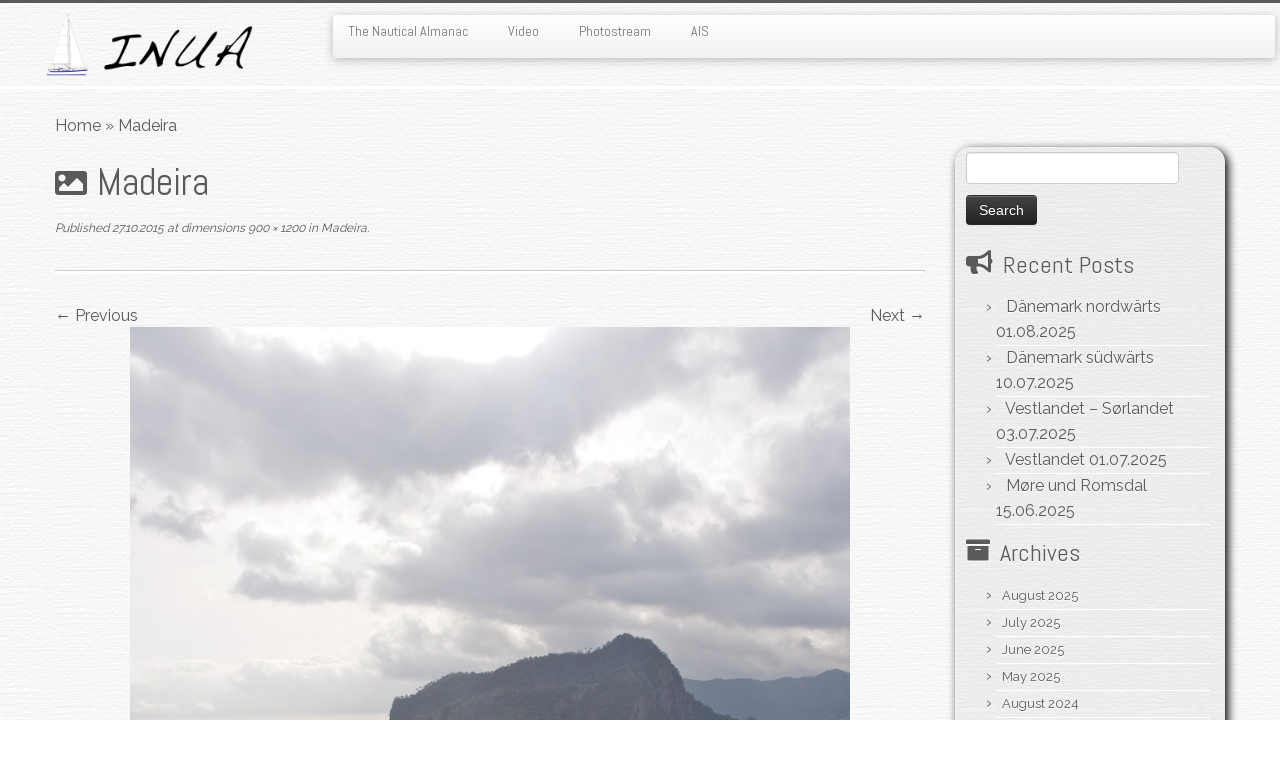

--- FILE ---
content_type: text/html; charset=UTF-8
request_url: https://sv-inua.net/madeira-23
body_size: 40303
content:
<!DOCTYPE html>
<!--[if IE 7]>
<html class="ie ie7 no-js" lang="en-US">
<![endif]-->
<!--[if IE 8]>
<html class="ie ie8 no-js" lang="en-US">
<![endif]-->
<!--[if !(IE 7) | !(IE 8)  ]><!-->
<html class="no-js" lang="en-US">
<!--<![endif]-->
	<head>
		<meta charset="UTF-8" />
		<meta http-equiv="X-UA-Compatible" content="IE=EDGE" />
		<meta name="viewport" content="width=device-width, initial-scale=1.0" />
        <link rel="profile"  href="https://gmpg.org/xfn/11" />
		<link rel="pingback" href="https://sv-inua.net/xmlrpc.php" />
		<script>(function(html){html.className = html.className.replace(/\bno-js\b/,'js')})(document.documentElement);</script>
<title>Madeira &#8211; S/V Inua</title>
<meta name='robots' content='max-image-preview:large' />
<link rel='dns-prefetch' href='//stats.wp.com' />
<link rel='dns-prefetch' href='//fonts.googleapis.com' />
<link rel="alternate" type="application/rss+xml" title="S/V Inua &raquo; Feed" href="https://sv-inua.net/feed" />
<link rel="alternate" type="application/rss+xml" title="S/V Inua &raquo; Comments Feed" href="https://sv-inua.net/comments/feed" />
<link rel="alternate" type="application/rss+xml" title="S/V Inua &raquo; Madeira Comments Feed" href="https://sv-inua.net/feed/?attachment_id=4749" />
<link rel="alternate" title="oEmbed (JSON)" type="application/json+oembed" href="https://sv-inua.net/wp-json/oembed/1.0/embed?url=https%3A%2F%2Fsv-inua.net%2Fmadeira-23" />
<link rel="alternate" title="oEmbed (XML)" type="text/xml+oembed" href="https://sv-inua.net/wp-json/oembed/1.0/embed?url=https%3A%2F%2Fsv-inua.net%2Fmadeira-23&#038;format=xml" />
<style id='wp-img-auto-sizes-contain-inline-css' type='text/css'>
img:is([sizes=auto i],[sizes^="auto," i]){contain-intrinsic-size:3000px 1500px}
/*# sourceURL=wp-img-auto-sizes-contain-inline-css */
</style>
<link rel='stylesheet' id='tc-gfonts-css' href='//fonts.googleapis.com/css?family=Abel%7CAbel' type='text/css' media='all' />
<style id='wp-emoji-styles-inline-css' type='text/css'>

	img.wp-smiley, img.emoji {
		display: inline !important;
		border: none !important;
		box-shadow: none !important;
		height: 1em !important;
		width: 1em !important;
		margin: 0 0.07em !important;
		vertical-align: -0.1em !important;
		background: none !important;
		padding: 0 !important;
	}
/*# sourceURL=wp-emoji-styles-inline-css */
</style>
<style id='wp-block-library-inline-css' type='text/css'>
:root{--wp-block-synced-color:#7a00df;--wp-block-synced-color--rgb:122,0,223;--wp-bound-block-color:var(--wp-block-synced-color);--wp-editor-canvas-background:#ddd;--wp-admin-theme-color:#007cba;--wp-admin-theme-color--rgb:0,124,186;--wp-admin-theme-color-darker-10:#006ba1;--wp-admin-theme-color-darker-10--rgb:0,107,160.5;--wp-admin-theme-color-darker-20:#005a87;--wp-admin-theme-color-darker-20--rgb:0,90,135;--wp-admin-border-width-focus:2px}@media (min-resolution:192dpi){:root{--wp-admin-border-width-focus:1.5px}}.wp-element-button{cursor:pointer}:root .has-very-light-gray-background-color{background-color:#eee}:root .has-very-dark-gray-background-color{background-color:#313131}:root .has-very-light-gray-color{color:#eee}:root .has-very-dark-gray-color{color:#313131}:root .has-vivid-green-cyan-to-vivid-cyan-blue-gradient-background{background:linear-gradient(135deg,#00d084,#0693e3)}:root .has-purple-crush-gradient-background{background:linear-gradient(135deg,#34e2e4,#4721fb 50%,#ab1dfe)}:root .has-hazy-dawn-gradient-background{background:linear-gradient(135deg,#faaca8,#dad0ec)}:root .has-subdued-olive-gradient-background{background:linear-gradient(135deg,#fafae1,#67a671)}:root .has-atomic-cream-gradient-background{background:linear-gradient(135deg,#fdd79a,#004a59)}:root .has-nightshade-gradient-background{background:linear-gradient(135deg,#330968,#31cdcf)}:root .has-midnight-gradient-background{background:linear-gradient(135deg,#020381,#2874fc)}:root{--wp--preset--font-size--normal:16px;--wp--preset--font-size--huge:42px}.has-regular-font-size{font-size:1em}.has-larger-font-size{font-size:2.625em}.has-normal-font-size{font-size:var(--wp--preset--font-size--normal)}.has-huge-font-size{font-size:var(--wp--preset--font-size--huge)}.has-text-align-center{text-align:center}.has-text-align-left{text-align:left}.has-text-align-right{text-align:right}.has-fit-text{white-space:nowrap!important}#end-resizable-editor-section{display:none}.aligncenter{clear:both}.items-justified-left{justify-content:flex-start}.items-justified-center{justify-content:center}.items-justified-right{justify-content:flex-end}.items-justified-space-between{justify-content:space-between}.screen-reader-text{border:0;clip-path:inset(50%);height:1px;margin:-1px;overflow:hidden;padding:0;position:absolute;width:1px;word-wrap:normal!important}.screen-reader-text:focus{background-color:#ddd;clip-path:none;color:#444;display:block;font-size:1em;height:auto;left:5px;line-height:normal;padding:15px 23px 14px;text-decoration:none;top:5px;width:auto;z-index:100000}html :where(.has-border-color){border-style:solid}html :where([style*=border-top-color]){border-top-style:solid}html :where([style*=border-right-color]){border-right-style:solid}html :where([style*=border-bottom-color]){border-bottom-style:solid}html :where([style*=border-left-color]){border-left-style:solid}html :where([style*=border-width]){border-style:solid}html :where([style*=border-top-width]){border-top-style:solid}html :where([style*=border-right-width]){border-right-style:solid}html :where([style*=border-bottom-width]){border-bottom-style:solid}html :where([style*=border-left-width]){border-left-style:solid}html :where(img[class*=wp-image-]){height:auto;max-width:100%}:where(figure){margin:0 0 1em}html :where(.is-position-sticky){--wp-admin--admin-bar--position-offset:var(--wp-admin--admin-bar--height,0px)}@media screen and (max-width:600px){html :where(.is-position-sticky){--wp-admin--admin-bar--position-offset:0px}}

/*# sourceURL=wp-block-library-inline-css */
</style><style id='global-styles-inline-css' type='text/css'>
:root{--wp--preset--aspect-ratio--square: 1;--wp--preset--aspect-ratio--4-3: 4/3;--wp--preset--aspect-ratio--3-4: 3/4;--wp--preset--aspect-ratio--3-2: 3/2;--wp--preset--aspect-ratio--2-3: 2/3;--wp--preset--aspect-ratio--16-9: 16/9;--wp--preset--aspect-ratio--9-16: 9/16;--wp--preset--color--black: #000000;--wp--preset--color--cyan-bluish-gray: #abb8c3;--wp--preset--color--white: #ffffff;--wp--preset--color--pale-pink: #f78da7;--wp--preset--color--vivid-red: #cf2e2e;--wp--preset--color--luminous-vivid-orange: #ff6900;--wp--preset--color--luminous-vivid-amber: #fcb900;--wp--preset--color--light-green-cyan: #7bdcb5;--wp--preset--color--vivid-green-cyan: #00d084;--wp--preset--color--pale-cyan-blue: #8ed1fc;--wp--preset--color--vivid-cyan-blue: #0693e3;--wp--preset--color--vivid-purple: #9b51e0;--wp--preset--gradient--vivid-cyan-blue-to-vivid-purple: linear-gradient(135deg,rgb(6,147,227) 0%,rgb(155,81,224) 100%);--wp--preset--gradient--light-green-cyan-to-vivid-green-cyan: linear-gradient(135deg,rgb(122,220,180) 0%,rgb(0,208,130) 100%);--wp--preset--gradient--luminous-vivid-amber-to-luminous-vivid-orange: linear-gradient(135deg,rgb(252,185,0) 0%,rgb(255,105,0) 100%);--wp--preset--gradient--luminous-vivid-orange-to-vivid-red: linear-gradient(135deg,rgb(255,105,0) 0%,rgb(207,46,46) 100%);--wp--preset--gradient--very-light-gray-to-cyan-bluish-gray: linear-gradient(135deg,rgb(238,238,238) 0%,rgb(169,184,195) 100%);--wp--preset--gradient--cool-to-warm-spectrum: linear-gradient(135deg,rgb(74,234,220) 0%,rgb(151,120,209) 20%,rgb(207,42,186) 40%,rgb(238,44,130) 60%,rgb(251,105,98) 80%,rgb(254,248,76) 100%);--wp--preset--gradient--blush-light-purple: linear-gradient(135deg,rgb(255,206,236) 0%,rgb(152,150,240) 100%);--wp--preset--gradient--blush-bordeaux: linear-gradient(135deg,rgb(254,205,165) 0%,rgb(254,45,45) 50%,rgb(107,0,62) 100%);--wp--preset--gradient--luminous-dusk: linear-gradient(135deg,rgb(255,203,112) 0%,rgb(199,81,192) 50%,rgb(65,88,208) 100%);--wp--preset--gradient--pale-ocean: linear-gradient(135deg,rgb(255,245,203) 0%,rgb(182,227,212) 50%,rgb(51,167,181) 100%);--wp--preset--gradient--electric-grass: linear-gradient(135deg,rgb(202,248,128) 0%,rgb(113,206,126) 100%);--wp--preset--gradient--midnight: linear-gradient(135deg,rgb(2,3,129) 0%,rgb(40,116,252) 100%);--wp--preset--font-size--small: 13px;--wp--preset--font-size--medium: 20px;--wp--preset--font-size--large: 36px;--wp--preset--font-size--x-large: 42px;--wp--preset--spacing--20: 0.44rem;--wp--preset--spacing--30: 0.67rem;--wp--preset--spacing--40: 1rem;--wp--preset--spacing--50: 1.5rem;--wp--preset--spacing--60: 2.25rem;--wp--preset--spacing--70: 3.38rem;--wp--preset--spacing--80: 5.06rem;--wp--preset--shadow--natural: 6px 6px 9px rgba(0, 0, 0, 0.2);--wp--preset--shadow--deep: 12px 12px 50px rgba(0, 0, 0, 0.4);--wp--preset--shadow--sharp: 6px 6px 0px rgba(0, 0, 0, 0.2);--wp--preset--shadow--outlined: 6px 6px 0px -3px rgb(255, 255, 255), 6px 6px rgb(0, 0, 0);--wp--preset--shadow--crisp: 6px 6px 0px rgb(0, 0, 0);}:where(.is-layout-flex){gap: 0.5em;}:where(.is-layout-grid){gap: 0.5em;}body .is-layout-flex{display: flex;}.is-layout-flex{flex-wrap: wrap;align-items: center;}.is-layout-flex > :is(*, div){margin: 0;}body .is-layout-grid{display: grid;}.is-layout-grid > :is(*, div){margin: 0;}:where(.wp-block-columns.is-layout-flex){gap: 2em;}:where(.wp-block-columns.is-layout-grid){gap: 2em;}:where(.wp-block-post-template.is-layout-flex){gap: 1.25em;}:where(.wp-block-post-template.is-layout-grid){gap: 1.25em;}.has-black-color{color: var(--wp--preset--color--black) !important;}.has-cyan-bluish-gray-color{color: var(--wp--preset--color--cyan-bluish-gray) !important;}.has-white-color{color: var(--wp--preset--color--white) !important;}.has-pale-pink-color{color: var(--wp--preset--color--pale-pink) !important;}.has-vivid-red-color{color: var(--wp--preset--color--vivid-red) !important;}.has-luminous-vivid-orange-color{color: var(--wp--preset--color--luminous-vivid-orange) !important;}.has-luminous-vivid-amber-color{color: var(--wp--preset--color--luminous-vivid-amber) !important;}.has-light-green-cyan-color{color: var(--wp--preset--color--light-green-cyan) !important;}.has-vivid-green-cyan-color{color: var(--wp--preset--color--vivid-green-cyan) !important;}.has-pale-cyan-blue-color{color: var(--wp--preset--color--pale-cyan-blue) !important;}.has-vivid-cyan-blue-color{color: var(--wp--preset--color--vivid-cyan-blue) !important;}.has-vivid-purple-color{color: var(--wp--preset--color--vivid-purple) !important;}.has-black-background-color{background-color: var(--wp--preset--color--black) !important;}.has-cyan-bluish-gray-background-color{background-color: var(--wp--preset--color--cyan-bluish-gray) !important;}.has-white-background-color{background-color: var(--wp--preset--color--white) !important;}.has-pale-pink-background-color{background-color: var(--wp--preset--color--pale-pink) !important;}.has-vivid-red-background-color{background-color: var(--wp--preset--color--vivid-red) !important;}.has-luminous-vivid-orange-background-color{background-color: var(--wp--preset--color--luminous-vivid-orange) !important;}.has-luminous-vivid-amber-background-color{background-color: var(--wp--preset--color--luminous-vivid-amber) !important;}.has-light-green-cyan-background-color{background-color: var(--wp--preset--color--light-green-cyan) !important;}.has-vivid-green-cyan-background-color{background-color: var(--wp--preset--color--vivid-green-cyan) !important;}.has-pale-cyan-blue-background-color{background-color: var(--wp--preset--color--pale-cyan-blue) !important;}.has-vivid-cyan-blue-background-color{background-color: var(--wp--preset--color--vivid-cyan-blue) !important;}.has-vivid-purple-background-color{background-color: var(--wp--preset--color--vivid-purple) !important;}.has-black-border-color{border-color: var(--wp--preset--color--black) !important;}.has-cyan-bluish-gray-border-color{border-color: var(--wp--preset--color--cyan-bluish-gray) !important;}.has-white-border-color{border-color: var(--wp--preset--color--white) !important;}.has-pale-pink-border-color{border-color: var(--wp--preset--color--pale-pink) !important;}.has-vivid-red-border-color{border-color: var(--wp--preset--color--vivid-red) !important;}.has-luminous-vivid-orange-border-color{border-color: var(--wp--preset--color--luminous-vivid-orange) !important;}.has-luminous-vivid-amber-border-color{border-color: var(--wp--preset--color--luminous-vivid-amber) !important;}.has-light-green-cyan-border-color{border-color: var(--wp--preset--color--light-green-cyan) !important;}.has-vivid-green-cyan-border-color{border-color: var(--wp--preset--color--vivid-green-cyan) !important;}.has-pale-cyan-blue-border-color{border-color: var(--wp--preset--color--pale-cyan-blue) !important;}.has-vivid-cyan-blue-border-color{border-color: var(--wp--preset--color--vivid-cyan-blue) !important;}.has-vivid-purple-border-color{border-color: var(--wp--preset--color--vivid-purple) !important;}.has-vivid-cyan-blue-to-vivid-purple-gradient-background{background: var(--wp--preset--gradient--vivid-cyan-blue-to-vivid-purple) !important;}.has-light-green-cyan-to-vivid-green-cyan-gradient-background{background: var(--wp--preset--gradient--light-green-cyan-to-vivid-green-cyan) !important;}.has-luminous-vivid-amber-to-luminous-vivid-orange-gradient-background{background: var(--wp--preset--gradient--luminous-vivid-amber-to-luminous-vivid-orange) !important;}.has-luminous-vivid-orange-to-vivid-red-gradient-background{background: var(--wp--preset--gradient--luminous-vivid-orange-to-vivid-red) !important;}.has-very-light-gray-to-cyan-bluish-gray-gradient-background{background: var(--wp--preset--gradient--very-light-gray-to-cyan-bluish-gray) !important;}.has-cool-to-warm-spectrum-gradient-background{background: var(--wp--preset--gradient--cool-to-warm-spectrum) !important;}.has-blush-light-purple-gradient-background{background: var(--wp--preset--gradient--blush-light-purple) !important;}.has-blush-bordeaux-gradient-background{background: var(--wp--preset--gradient--blush-bordeaux) !important;}.has-luminous-dusk-gradient-background{background: var(--wp--preset--gradient--luminous-dusk) !important;}.has-pale-ocean-gradient-background{background: var(--wp--preset--gradient--pale-ocean) !important;}.has-electric-grass-gradient-background{background: var(--wp--preset--gradient--electric-grass) !important;}.has-midnight-gradient-background{background: var(--wp--preset--gradient--midnight) !important;}.has-small-font-size{font-size: var(--wp--preset--font-size--small) !important;}.has-medium-font-size{font-size: var(--wp--preset--font-size--medium) !important;}.has-large-font-size{font-size: var(--wp--preset--font-size--large) !important;}.has-x-large-font-size{font-size: var(--wp--preset--font-size--x-large) !important;}
/*# sourceURL=global-styles-inline-css */
</style>

<style id='classic-theme-styles-inline-css' type='text/css'>
/*! This file is auto-generated */
.wp-block-button__link{color:#fff;background-color:#32373c;border-radius:9999px;box-shadow:none;text-decoration:none;padding:calc(.667em + 2px) calc(1.333em + 2px);font-size:1.125em}.wp-block-file__button{background:#32373c;color:#fff;text-decoration:none}
/*# sourceURL=/wp-includes/css/classic-themes.min.css */
</style>
<link rel='stylesheet' id='my-google-font-css' href='https://fonts.googleapis.com/css?family=Raleway' type='text/css' media='all' />
<link rel='stylesheet' id='customizr-fa-css' href='https://sv-inua.net/wp-content/themes/customizr/assets/shared/fonts/fa/css/fontawesome-all.min.css?ver=4.4.24' type='text/css' media='all' />
<link rel='stylesheet' id='customizr-common-css' href='https://sv-inua.net/wp-content/themes/customizr/inc/assets/css/tc_common.min.css?ver=4.4.24' type='text/css' media='all' />
<link rel='stylesheet' id='customizr-skin-css' href='https://sv-inua.net/wp-content/themes/customizr/inc/assets/css/grey.min.css?ver=4.4.24' type='text/css' media='all' />
<style id='customizr-skin-inline-css' type='text/css'>

                  .site-title,.site-description,h1,h2,h3,.tc-dropcap {
                    font-family : 'Abel';
                    font-weight : inherit;
                  }

                  body,.navbar .nav>li>a {
                    font-family : 'Abel';
                    font-weight : inherit;
                  }

            body,.navbar .nav>li>a {
              font-size : 14px;
              line-height : 1.6em;
            }
table { border-collapse: separate; }
                           body table { border-collapse: collapse; }
                          
.social-links .social-icon:before { content: none } 
.sticky-enabled .tc-shrink-on .site-logo img {
    					height:30px!important;width:auto!important
    				}

    				.sticky-enabled .tc-shrink-on .brand .site-title {
    					font-size:0.6em;opacity:0.8;line-height:1.2em
    				}

          .comments-link .tc-comment-bubble {
            color: #F00;
            border: 2px solid #F00;
          }
          .comments-link .tc-comment-bubble:before {
            border-color: #F00;
          }
        
/*# sourceURL=customizr-skin-inline-css */
</style>
<link rel='stylesheet' id='customizr-style-css' href='https://sv-inua.net/wp-content/themes/custominua/style.css?ver=4.4.24' type='text/css' media='all' />
<link rel='stylesheet' id='fancyboxcss-css' href='https://sv-inua.net/wp-content/themes/customizr/assets/front/js/libs/fancybox/jquery.fancybox-1.3.4.min.css?ver=c12b1d209be42fa23d0687b6a6b01c3a' type='text/css' media='all' />
<link rel='stylesheet' id='jetpack-subscriptions-css' href='https://sv-inua.net/wp-content/plugins/jetpack/_inc/build/subscriptions/subscriptions.min.css?ver=15.4' type='text/css' media='all' />
<link rel='stylesheet' id='photonic-slider-css' href='https://sv-inua.net/wp-content/plugins/photonic/include/ext/splide/splide.min.css?ver=20260101-73519' type='text/css' media='all' />
<link rel='stylesheet' id='photonic-lightbox-css' href='https://sv-inua.net/wp-content/plugins/photonic/include/ext/imagelightbox/imagelightbox.min.css?ver=20260101-73518' type='text/css' media='all' />
<link rel='stylesheet' id='photonic-css' href='https://sv-inua.net/wp-content/plugins/photonic/include/css/front-end/core/photonic.min.css?ver=20260101-73518' type='text/css' media='all' />
<style id='photonic-inline-css' type='text/css'>
/* Dynamically generated CSS */
.photonic-panel { background:  rgb(17,17,17)  !important;

	border-top: none;
	border-right: none;
	border-bottom: none;
	border-left: none;
 }
.photonic-random-layout .photonic-thumb { padding: 2px}
.photonic-masonry-layout .photonic-thumb, .photonic-masonry-horizontal-layout .photonic-thumb { padding: 2px}
.photonic-mosaic-layout .photonic-thumb { padding: 2px}

/*# sourceURL=photonic-inline-css */
</style>
<script type="text/javascript" src="https://sv-inua.net/wp-includes/js/jquery/jquery.min.js?ver=3.7.1" id="jquery-core-js"></script>
<script type="text/javascript" src="https://sv-inua.net/wp-includes/js/jquery/jquery-migrate.min.js?ver=3.4.1" id="jquery-migrate-js"></script>
<script type="text/javascript" src="https://sv-inua.net/wp-content/themes/customizr/assets/front/js/libs/modernizr.min.js?ver=4.4.24" id="modernizr-js"></script>
<script type="text/javascript" src="https://sv-inua.net/wp-content/themes/customizr/assets/front/js/libs/fancybox/jquery.fancybox-1.3.4.min.js?ver=4.4.24" id="tc-fancybox-js"></script>
<script type="text/javascript" src="https://sv-inua.net/wp-includes/js/underscore.min.js?ver=1.13.7" id="underscore-js"></script>
<script type="text/javascript" id="tc-scripts-js-extra">
/* <![CDATA[ */
var TCParams = {"_disabled":[],"FancyBoxState":"1","FancyBoxAutoscale":"1","SliderName":"","SliderDelay":"","SliderHover":"1","centerSliderImg":"1","SmoothScroll":{"Enabled":true,"Options":{"touchpadSupport":false}},"anchorSmoothScroll":"linear","anchorSmoothScrollExclude":{"simple":["[class*=edd]",".tc-carousel-control",".carousel-control","[data-toggle=\"modal\"]","[data-toggle=\"dropdown\"]","[data-toggle=\"tooltip\"]","[data-toggle=\"popover\"]","[data-toggle=\"collapse\"]","[data-toggle=\"tab\"]","[data-toggle=\"pill\"]","[class*=upme]","[class*=um-]"],"deep":{"classes":[],"ids":[]}},"ReorderBlocks":"1","centerAllImg":"1","HasComments":"","LeftSidebarClass":".span3.left.tc-sidebar","RightSidebarClass":".span3.right.tc-sidebar","LoadModernizr":"1","stickyCustomOffset":{"_initial":0,"_scrolling":0,"options":{"_static":true,"_element":""}},"stickyHeader":"1","dropdowntoViewport":"","timerOnScrollAllBrowsers":"1","extLinksStyle":"","extLinksTargetExt":"","extLinksSkipSelectors":{"classes":["btn","button"],"ids":[]},"dropcapEnabled":"","dropcapWhere":{"post":"","page":""},"dropcapMinWords":"50","dropcapSkipSelectors":{"tags":["IMG","IFRAME","H1","H2","H3","H4","H5","H6","BLOCKQUOTE","UL","OL"],"classes":["btn","tc-placeholder-wrap"],"id":[]},"imgSmartLoadEnabled":"1","imgSmartLoadOpts":{"parentSelectors":[".article-container",".__before_main_wrapper",".widget-front"],"opts":{"excludeImg":[".tc-holder-img"]}},"imgSmartLoadsForSliders":"","goldenRatio":"1.618","gridGoldenRatioLimit":"350","isSecondMenuEnabled":"","secondMenuRespSet":"in-sn-before","isParallaxOn":"1","parallaxRatio":"0.55","pluginCompats":[],"adminAjaxUrl":"https://sv-inua.net/wp-admin/admin-ajax.php","ajaxUrl":"https://sv-inua.net/?czrajax=1","frontNonce":{"id":"CZRFrontNonce","handle":"0234d5654d"},"isDevMode":"","isModernStyle":"","i18n":{"Permanently dismiss":"Permanently dismiss"},"version":"4.4.24","frontNotifications":{"styleSwitcher":{"enabled":false,"content":"","dismissAction":"dismiss_style_switcher_note_front","ajaxUrl":"https://sv-inua.net/wp-admin/admin-ajax.php"}}};
//# sourceURL=tc-scripts-js-extra
/* ]]> */
</script>
<script type="text/javascript" src="https://sv-inua.net/wp-content/themes/customizr/inc/assets/js/tc-scripts.min.js?ver=4.4.24" id="tc-scripts-js"></script>
<link rel="https://api.w.org/" href="https://sv-inua.net/wp-json/" /><link rel="alternate" title="JSON" type="application/json" href="https://sv-inua.net/wp-json/wp/v2/media/4749" /><link rel="EditURI" type="application/rsd+xml" title="RSD" href="https://sv-inua.net/xmlrpc.php?rsd" />

<link rel="canonical" href="https://sv-inua.net/madeira-23" />
<link rel='shortlink' href='https://sv-inua.net/?p=4749' />
	<style>img#wpstats{display:none}</style>
		<link id="czr-favicon" rel="shortcut icon" href="https://sv-inua.net/wp-content/uploads/hr310kleiner.png" type="image/png">	</head>
	
	<body class="attachment wp-singular attachment-template-default single single-attachment postid-4749 attachmentid-4749 attachment-jpeg wp-embed-responsive wp-theme-customizr wp-child-theme-custominua tc-fade-hover-links tc-r-sidebar tc-center-images skin-grey customizr-4-4-24-with-child-theme tc-sticky-header sticky-disabled tc-solid-color-on-scroll tc-regular-menu" >
            <a class="screen-reader-text skip-link" href="#content">Skip to content</a>
        
    <div id="tc-page-wrap" class="">

  		
  	   	<header class="tc-header clearfix row-fluid tc-tagline-off tc-title-logo-on  tc-shrink-on tc-menu-on logo-left tc-second-menu-in-sn-before-when-mobile">
  			
        <div class="brand span3 pull-left">
        <a class="site-logo" href="https://sv-inua.net/" aria-label="S/V Inua | Sailing the North Atlantic."><img src="https://sv-inua.net/wp-content/uploads/bloglogo1.png" alt="Back Home"   style="max-width:250px;max-height:100px"  class=" "/></a>        </div> <!-- brand span3 -->

              	<div class="navbar-wrapper clearfix span9 tc-submenu-fade tc-submenu-move tc-open-on-click pull-menu-left">
        	<div class="navbar resp">
          		<div class="navbar-inner" role="navigation">
            		<div class="row-fluid">
              		<div class="nav-collapse collapse"><div class="menu-meny1-container"><ul id="menu-meny1-2" class="nav"><li class="menu-item menu-item-type-post_type menu-item-object-page menu-item-3281"><a href="https://sv-inua.net/the-nautical-almanac">The Nautical Almanac</a></li>
<li class="menu-item menu-item-type-post_type menu-item-object-page menu-item-2604"><a href="https://sv-inua.net/video">Video</a></li>
<li class="menu-item menu-item-type-post_type menu-item-object-page menu-item-5680"><a href="https://sv-inua.net/photostream">Photostream</a></li>
<li class="menu-item menu-item-type-custom menu-item-object-custom menu-item-5717"><a href="https://www.marinetraffic.com/en/ais/home/shipid:5973020/zoom:14">AIS</a></li>
</ul></div></div><div class="btn-toggle-nav pull-right"><button type="button" class="btn menu-btn" data-toggle="collapse" data-target=".nav-collapse" title="Open the menu" aria-label="Open the menu"><span class="icon-bar"></span><span class="icon-bar"></span><span class="icon-bar"></span> </button></div>          			</div><!-- /.row-fluid -->
          		</div><!-- /.navbar-inner -->
        	</div><!-- /.navbar resp -->
      	</div><!-- /.navbar-wrapper -->
    	  		</header>
  		<div id="tc-reset-margin-top" class="container-fluid" style="margin-top:103px"></div><div id="main-wrapper" class="container">

    <div class="tc-hot-crumble container" role="navigation"><div class="row"><div class="span12"><div class="breadcrumb-trail breadcrumbs"><span class="trail-begin"><a href="https://sv-inua.net" title="S/V Inua" rel="home" class="trail-begin">Home</a></span> <span class="sep">&raquo;</span> <span class="trail-end">Madeira</span></div></div></div></div>
    <div class="container" role="main">
        <div class="row column-content-wrapper">

            
                <div id="content" class="span9 article-container tc-gallery-style">

                    
                        
                                                                                    
                                                                    <article id="post-4749" class="row-fluid format-image post-4749 attachment type-attachment status-inherit czr-hentry">
                                                <header class="entry-header">
          <h1 class="entry-title format-icon">Madeira</h1><div class="entry-meta"><span class="meta-prep meta-prep-entry-date">Published</span> <span class="entry-date"><time class="entry-date updated" datetime="27.10.2015">27.10.2015</time></span> at dimensions<a href="https://sv-inua.net/wp-content/uploads/2015/10/OMEM3026.jpg" title="Link to full-size image"> 900 &times; 1200</a> in<a href="https://sv-inua.net/madeira-23" title="Return to Madeira" rel="gallery"> Madeira</a>.</div><hr class="featurette-divider __before_content">        </header>
                    <nav id="image-navigation" class="navigation">
                <span class="previous-image"><a href='https://sv-inua.net/madeira-22'>&larr; Previous</a></span>
                <span class="next-image"><a href='https://sv-inua.net/madeira-24'>Next &rarr;</a></span>
            </nav><!-- //#image-navigation -->

            <section class="entry-content">

                <div class="entry-attachment">

                    <div class="attachment">
                        
                        
                            
                            <a href="https://sv-inua.net/wp-content/uploads/2015/10/OMEM3026-900x1200.jpg" title="Madeira" class="grouped_elements" rel="tc-fancybox-group4749"><img width="720" height="960" src="https://sv-inua.net/wp-content/uploads/2015/10/OMEM3026.jpg" class="attachment-960x960 size-960x960" alt="" decoding="async" fetchpriority="high" srcset="https://sv-inua.net/wp-content/uploads/2015/10/OMEM3026.jpg 900w, https://sv-inua.net/wp-content/uploads/2015/10/OMEM3026-300x400.jpg 300w, https://sv-inua.net/wp-content/uploads/2015/10/OMEM3026-480x640.jpg 480w, https://sv-inua.net/wp-content/uploads/2015/10/OMEM3026-150x200.jpg 150w" sizes="(max-width: 720px) 100vw, 720px" data-attachment-id="4749" data-permalink="https://sv-inua.net/madeira-23" data-orig-file="https://sv-inua.net/wp-content/uploads/2015/10/OMEM3026.jpg" data-orig-size="900,1200" data-comments-opened="1" data-image-meta="{&quot;aperture&quot;:&quot;7.1&quot;,&quot;credit&quot;:&quot;&quot;,&quot;camera&quot;:&quot;E-M1&quot;,&quot;caption&quot;:&quot;Faial an der Nordk\u00fcste.&quot;,&quot;created_timestamp&quot;:&quot;1443872195&quot;,&quot;copyright&quot;:&quot;&quot;,&quot;focal_length&quot;:&quot;12&quot;,&quot;iso&quot;:&quot;200&quot;,&quot;shutter_speed&quot;:&quot;0.0025&quot;,&quot;title&quot;:&quot;Madeira&quot;,&quot;orientation&quot;:&quot;1&quot;}" data-image-title="Madeira" data-image-description="" data-image-caption="&lt;p&gt;Faial an der Nordküste.&lt;/p&gt;
" data-medium-file="https://sv-inua.net/wp-content/uploads/2015/10/OMEM3026-480x640.jpg" data-large-file="https://sv-inua.net/wp-content/uploads/2015/10/OMEM3026-900x1200.jpg" /></a>

                            <div id="hidden-attachment-list" style="display:none">

                                
                                    
                                    <a href="https://sv-inua.net/wp-content/uploads/2011/06/HR310sailing4961-1024x667.jpg" title="HR310sailing496.jpg" class="grouped_elements" rel="tc-fancybox-group4749">https://sv-inua.net/wp-content/uploads/2011/06/HR310sailing4961-1024x667.jpg</a>

                                
                                    
                                    <a href="https://sv-inua.net/wp-content/uploads/2011/06/20110619-033334.jpg" title="20110619-033334.jpg" class="grouped_elements" rel="tc-fancybox-group4749">https://sv-inua.net/wp-content/uploads/2011/06/20110619-033334.jpg</a>

                                
                                    
                                    <a href="https://sv-inua.net/wp-content/uploads/2011/06/20110619-033424.jpg" title="20110619-033424.jpg" class="grouped_elements" rel="tc-fancybox-group4749">https://sv-inua.net/wp-content/uploads/2011/06/20110619-033424.jpg</a>

                                
                                    
                                    <a href="https://sv-inua.net/wp-content/uploads/2011/06/20110619-033501.jpg" title="20110619-033501.jpg" class="grouped_elements" rel="tc-fancybox-group4749">https://sv-inua.net/wp-content/uploads/2011/06/20110619-033501.jpg</a>

                                
                                    
                                    <a href="https://sv-inua.net/wp-content/uploads/2011/06/20110619-033642.jpg" title="20110619-033642.jpg" class="grouped_elements" rel="tc-fancybox-group4749">https://sv-inua.net/wp-content/uploads/2011/06/20110619-033642.jpg</a>

                                
                                    
                                    <a href="https://sv-inua.net/wp-content/uploads/2011/06/ENN_2739.jpg" title="ENN_2739" class="grouped_elements" rel="tc-fancybox-group4749">https://sv-inua.net/wp-content/uploads/2011/06/ENN_2739.jpg</a>

                                
                                    
                                    <a href="https://sv-inua.net/wp-content/uploads/2011/06/ENN_2752.jpg" title="ENN_2752" class="grouped_elements" rel="tc-fancybox-group4749">https://sv-inua.net/wp-content/uploads/2011/06/ENN_2752.jpg</a>

                                
                                    
                                    <a href="https://sv-inua.net/wp-content/uploads/2011/06/ENN_2757.jpg" title="ENN_2757" class="grouped_elements" rel="tc-fancybox-group4749">https://sv-inua.net/wp-content/uploads/2011/06/ENN_2757.jpg</a>

                                
                                    
                                    <a href="https://sv-inua.net/wp-content/uploads/2011/07/20110708-120910.jpg" title="20110708-120910.jpg" class="grouped_elements" rel="tc-fancybox-group4749">https://sv-inua.net/wp-content/uploads/2011/07/20110708-120910.jpg</a>

                                
                                    
                                    <a href="https://sv-inua.net/wp-content/uploads/2011/07/20110708-121046.jpg" title="20110708-121046.jpg" class="grouped_elements" rel="tc-fancybox-group4749">https://sv-inua.net/wp-content/uploads/2011/07/20110708-121046.jpg</a>

                                
                                    
                                    <a href="https://sv-inua.net/wp-content/uploads/2011/07/20110708-114534.jpg" title="20110708-114534.jpg" class="grouped_elements" rel="tc-fancybox-group4749">https://sv-inua.net/wp-content/uploads/2011/07/20110708-114534.jpg</a>

                                
                                    
                                    <a href="https://sv-inua.net/wp-content/uploads/2011/07/20110715-022313.jpg" title="20110715-022313.jpg" class="grouped_elements" rel="tc-fancybox-group4749">https://sv-inua.net/wp-content/uploads/2011/07/20110715-022313.jpg</a>

                                
                                    
                                    <a href="https://sv-inua.net/wp-content/uploads/2011/07/20110719-034837.jpg" title="20110719-034837.jpg" class="grouped_elements" rel="tc-fancybox-group4749">https://sv-inua.net/wp-content/uploads/2011/07/20110719-034837.jpg</a>

                                
                                    
                                    <a href="https://sv-inua.net/wp-content/uploads/2011/07/20110717-062731.jpg" title="20110717-062731.jpg" class="grouped_elements" rel="tc-fancybox-group4749">https://sv-inua.net/wp-content/uploads/2011/07/20110717-062731.jpg</a>

                                
                                    
                                    <a href="https://sv-inua.net/wp-content/uploads/2011/07/20110721-122334.jpg" title="20110721-122334.jpg" class="grouped_elements" rel="tc-fancybox-group4749">https://sv-inua.net/wp-content/uploads/2011/07/20110721-122334.jpg</a>

                                
                                    
                                    <a href="https://sv-inua.net/wp-content/uploads/2011/07/ENN_3324.jpg" title="ENN_3324" class="grouped_elements" rel="tc-fancybox-group4749">https://sv-inua.net/wp-content/uploads/2011/07/ENN_3324.jpg</a>

                                
                                    
                                    <a href="https://sv-inua.net/wp-content/uploads/2011/07/ENN_3306.jpg" title="ENN_3306" class="grouped_elements" rel="tc-fancybox-group4749">https://sv-inua.net/wp-content/uploads/2011/07/ENN_3306.jpg</a>

                                
                                    
                                    <a href="https://sv-inua.net/wp-content/uploads/2011/07/ENN_3297.jpg" title="ENN_3297" class="grouped_elements" rel="tc-fancybox-group4749">https://sv-inua.net/wp-content/uploads/2011/07/ENN_3297.jpg</a>

                                
                                    
                                    <a href="https://sv-inua.net/wp-content/uploads/2011/08/20110805-062421.jpg" title="20110805-062421.jpg" class="grouped_elements" rel="tc-fancybox-group4749">https://sv-inua.net/wp-content/uploads/2011/08/20110805-062421.jpg</a>

                                
                                    
                                    <a href="https://sv-inua.net/wp-content/uploads/2011/08/20110815-084516.jpg" title="20110815-084516.jpg" class="grouped_elements" rel="tc-fancybox-group4749">https://sv-inua.net/wp-content/uploads/2011/08/20110815-084516.jpg</a>

                                
                                    
                                    <a href="https://sv-inua.net/wp-content/uploads/2011/08/20110815-084545.jpg" title="20110815-084545.jpg" class="grouped_elements" rel="tc-fancybox-group4749">https://sv-inua.net/wp-content/uploads/2011/08/20110815-084545.jpg</a>

                                
                                    
                                    <a href="https://sv-inua.net/wp-content/uploads/2011/08/ENN_3417.jpg" title="ENN_3417" class="grouped_elements" rel="tc-fancybox-group4749">https://sv-inua.net/wp-content/uploads/2011/08/ENN_3417.jpg</a>

                                
                                    
                                    <a href="https://sv-inua.net/wp-content/uploads/2011/08/ENN_3419.jpg" title="ENN_3419" class="grouped_elements" rel="tc-fancybox-group4749">https://sv-inua.net/wp-content/uploads/2011/08/ENN_3419.jpg</a>

                                
                                    
                                    <a href="https://sv-inua.net/wp-content/uploads/2011/08/ENN_3451.jpg" title="ENN_3451" class="grouped_elements" rel="tc-fancybox-group4749">https://sv-inua.net/wp-content/uploads/2011/08/ENN_3451.jpg</a>

                                
                                    
                                    <a href="https://sv-inua.net/wp-content/uploads/2011/08/ENN_3452.jpg" title="ENN_3452" class="grouped_elements" rel="tc-fancybox-group4749">https://sv-inua.net/wp-content/uploads/2011/08/ENN_3452.jpg</a>

                                
                                    
                                    <a href="https://sv-inua.net/wp-content/uploads/2011/08/ENN_3453.jpg" title="ENN_3453" class="grouped_elements" rel="tc-fancybox-group4749">https://sv-inua.net/wp-content/uploads/2011/08/ENN_3453.jpg</a>

                                
                                    
                                    <a href="https://sv-inua.net/wp-content/uploads/2011/08/ENN_3454.jpg" title="ENN_3454" class="grouped_elements" rel="tc-fancybox-group4749">https://sv-inua.net/wp-content/uploads/2011/08/ENN_3454.jpg</a>

                                
                                    
                                    <a href="https://sv-inua.net/wp-content/uploads/2011/08/ENN_3461.jpg" title="ENN_3461" class="grouped_elements" rel="tc-fancybox-group4749">https://sv-inua.net/wp-content/uploads/2011/08/ENN_3461.jpg</a>

                                
                                    
                                    <a href="https://sv-inua.net/wp-content/uploads/2011/08/ENN_3464.jpg" title="ENN_3464" class="grouped_elements" rel="tc-fancybox-group4749">https://sv-inua.net/wp-content/uploads/2011/08/ENN_3464.jpg</a>

                                
                                    
                                    <a href="https://sv-inua.net/wp-content/uploads/2011/08/IMG_2459.jpg" title="IMG_2459" class="grouped_elements" rel="tc-fancybox-group4749">https://sv-inua.net/wp-content/uploads/2011/08/IMG_2459.jpg</a>

                                
                                    
                                    <a href="https://sv-inua.net/wp-content/uploads/2011/08/IMG_2528.jpg" title="IMG_2528" class="grouped_elements" rel="tc-fancybox-group4749">https://sv-inua.net/wp-content/uploads/2011/08/IMG_2528.jpg</a>

                                
                                    
                                    <a href="https://sv-inua.net/wp-content/uploads/2011/08/20110819-095737.jpg" title="20110819-095737.jpg" class="grouped_elements" rel="tc-fancybox-group4749">https://sv-inua.net/wp-content/uploads/2011/08/20110819-095737.jpg</a>

                                
                                    
                                    <a href="https://sv-inua.net/wp-content/uploads/2011/08/20110819-095757.jpg" title="20110819-095757.jpg" class="grouped_elements" rel="tc-fancybox-group4749">https://sv-inua.net/wp-content/uploads/2011/08/20110819-095757.jpg</a>

                                
                                    
                                    <a href="https://sv-inua.net/wp-content/uploads/2011/08/20110824-065432.jpg" title="20110824-065432.jpg" class="grouped_elements" rel="tc-fancybox-group4749">https://sv-inua.net/wp-content/uploads/2011/08/20110824-065432.jpg</a>

                                
                                    
                                    <a href="https://sv-inua.net/wp-content/uploads/2011/08/20110827-012239.jpg" title="20110827-012239.jpg" class="grouped_elements" rel="tc-fancybox-group4749">https://sv-inua.net/wp-content/uploads/2011/08/20110827-012239.jpg</a>

                                
                                    
                                    <a href="https://sv-inua.net/wp-content/uploads/2011/10/ENN_3576-1024x681.jpg" title="ENN_3576.jpg" class="grouped_elements" rel="tc-fancybox-group4749">https://sv-inua.net/wp-content/uploads/2011/10/ENN_3576-1024x681.jpg</a>

                                
                                    
                                    <a href="https://sv-inua.net/wp-content/uploads/2011/11/20111120-112203.jpg" title="20111120-112203.jpg" class="grouped_elements" rel="tc-fancybox-group4749">https://sv-inua.net/wp-content/uploads/2011/11/20111120-112203.jpg</a>

                                
                                    
                                    <a href="https://sv-inua.net/wp-content/uploads/2011/11/20111126-055310.jpg" title="20111126-055310.jpg" class="grouped_elements" rel="tc-fancybox-group4749">https://sv-inua.net/wp-content/uploads/2011/11/20111126-055310.jpg</a>

                                
                                    
                                    <a href="https://sv-inua.net/wp-content/uploads/2011/11/20111126-055323.jpg" title="20111126-055323.jpg" class="grouped_elements" rel="tc-fancybox-group4749">https://sv-inua.net/wp-content/uploads/2011/11/20111126-055323.jpg</a>

                                
                                    
                                    <a href="https://sv-inua.net/wp-content/uploads/2011/11/20111126-055344.jpg" title="20111126-055344.jpg" class="grouped_elements" rel="tc-fancybox-group4749">https://sv-inua.net/wp-content/uploads/2011/11/20111126-055344.jpg</a>

                                
                                    
                                    <a href="https://sv-inua.net/wp-content/uploads/2011/12/ENN_3817.jpg" title="ENN_3817" class="grouped_elements" rel="tc-fancybox-group4749">https://sv-inua.net/wp-content/uploads/2011/12/ENN_3817.jpg</a>

                                
                                    
                                    <a href="https://sv-inua.net/wp-content/uploads/2011/12/ENN_3811.jpg" title="Bodø fra sjøen" class="grouped_elements" rel="tc-fancybox-group4749">https://sv-inua.net/wp-content/uploads/2011/12/ENN_3811.jpg</a>

                                
                                    
                                    <a href="https://sv-inua.net/wp-content/uploads/2011/12/ENN_3802.jpg" title="ENN_3802" class="grouped_elements" rel="tc-fancybox-group4749">https://sv-inua.net/wp-content/uploads/2011/12/ENN_3802.jpg</a>

                                
                                    
                                    <a href="https://sv-inua.net/wp-content/uploads/2012/02/20120217-161946.jpg" title="20120217-161946.jpg" class="grouped_elements" rel="tc-fancybox-group4749">https://sv-inua.net/wp-content/uploads/2012/02/20120217-161946.jpg</a>

                                
                                    
                                    <a href="https://sv-inua.net/wp-content/uploads/2012/06/IMG_21661.jpg" title="IMG_2166.jpg" class="grouped_elements" rel="tc-fancybox-group4749">https://sv-inua.net/wp-content/uploads/2012/06/IMG_21661.jpg</a>

                                
                                    
                                    <a href="https://sv-inua.net/wp-content/uploads/2012/07/20120704-215122.jpg" title="20120704-215122.jpg" class="grouped_elements" rel="tc-fancybox-group4749">https://sv-inua.net/wp-content/uploads/2012/07/20120704-215122.jpg</a>

                                
                                    
                                    <a href="https://sv-inua.net/wp-content/uploads/2012/07/20120705-143855.jpg" title="20120705-143855.jpg" class="grouped_elements" rel="tc-fancybox-group4749">https://sv-inua.net/wp-content/uploads/2012/07/20120705-143855.jpg</a>

                                
                                    
                                    <a href="https://sv-inua.net/wp-content/uploads/2012/07/20120707-150816.jpg" title="20120707-150816.jpg" class="grouped_elements" rel="tc-fancybox-group4749">https://sv-inua.net/wp-content/uploads/2012/07/20120707-150816.jpg</a>

                                
                                    
                                    <a href="https://sv-inua.net/wp-content/uploads/2012/07/20120707-150842.jpg" title="20120707-150842.jpg" class="grouped_elements" rel="tc-fancybox-group4749">https://sv-inua.net/wp-content/uploads/2012/07/20120707-150842.jpg</a>

                                
                                    
                                    <a href="https://sv-inua.net/wp-content/uploads/2012/07/20120709-181426.jpg" title="20120709-181426.jpg" class="grouped_elements" rel="tc-fancybox-group4749">https://sv-inua.net/wp-content/uploads/2012/07/20120709-181426.jpg</a>

                                
                                    
                                    <a href="https://sv-inua.net/wp-content/uploads/2012/07/20120709-184102.jpg" title="20120709-184102.jpg" class="grouped_elements" rel="tc-fancybox-group4749">https://sv-inua.net/wp-content/uploads/2012/07/20120709-184102.jpg</a>

                                
                                    
                                    <a href="https://sv-inua.net/wp-content/uploads/2013/03/cropped-ENN_3313-1-e1362334580242.jpg" title="cropped-ENN_3313-1.jpg" class="grouped_elements" rel="tc-fancybox-group4749">https://sv-inua.net/wp-content/uploads/2013/03/cropped-ENN_3313-1-e1362334580242.jpg</a>

                                
                                    
                                    <a href="https://sv-inua.net/wp-content/uploads/2013/03/cropped-cropped-ENN_3313-1.jpg" title="cropped-cropped-ENN_3313-1.jpg" class="grouped_elements" rel="tc-fancybox-group4749">https://sv-inua.net/wp-content/uploads/2013/03/cropped-cropped-ENN_3313-1.jpg</a>

                                
                                    
                                    <a href="https://sv-inua.net/wp-content/uploads/2013/03/cropped-cropped-ENN_3313-1-e1362334580242.jpg" title="cropped-cropped-ENN_3313-1-e1362334580242.jpg" class="grouped_elements" rel="tc-fancybox-group4749">https://sv-inua.net/wp-content/uploads/2013/03/cropped-cropped-ENN_3313-1-e1362334580242.jpg</a>

                                
                                    
                                    <a href="https://sv-inua.net/wp-content/uploads/2013/03/Inua-1024x1024.jpg" title="Inua" class="grouped_elements" rel="tc-fancybox-group4749">https://sv-inua.net/wp-content/uploads/2013/03/Inua-1024x1024.jpg</a>

                                
                                    
                                    <a href="https://sv-inua.net/wp-content/uploads/2013/03/cropped-Inua.jpg" title="cropped-Inua.jpg" class="grouped_elements" rel="tc-fancybox-group4749">https://sv-inua.net/wp-content/uploads/2013/03/cropped-Inua.jpg</a>

                                
                                    
                                    <a href="https://sv-inua.net/wp-content/uploads/2013/03/copy-cropped-ENN_3313-1-e1362334580242.jpg" title="copy-cropped-ENN_3313-1-e1362334580242.jpg" class="grouped_elements" rel="tc-fancybox-group4749">https://sv-inua.net/wp-content/uploads/2013/03/copy-cropped-ENN_3313-1-e1362334580242.jpg</a>

                                
                                    
                                    <a href="https://sv-inua.net/wp-content/uploads/2013/03/copy-cropped-cropped-ENN_3313-1-e1362334580242.jpg" title="copy-cropped-cropped-ENN_3313-1-e1362334580242.jpg" class="grouped_elements" rel="tc-fancybox-group4749">https://sv-inua.net/wp-content/uploads/2013/03/copy-cropped-cropped-ENN_3313-1-e1362334580242.jpg</a>

                                
                                    
                                    <a href="https://sv-inua.net/wp-content/uploads/2013/03/background2.jpg" title="background2" class="grouped_elements" rel="tc-fancybox-group4749">https://sv-inua.net/wp-content/uploads/2013/03/background2.jpg</a>

                                
                                    
                                    <a href="https://sv-inua.net/wp-content/uploads/2013/03/ENN_5734.jpg" title="ENN_5734" class="grouped_elements" rel="tc-fancybox-group4749">https://sv-inua.net/wp-content/uploads/2013/03/ENN_5734.jpg</a>

                                
                                    
                                    <a href="https://sv-inua.net/wp-content/uploads/2013/03/ENN_5756.jpg" title="ENN_5756" class="grouped_elements" rel="tc-fancybox-group4749">https://sv-inua.net/wp-content/uploads/2013/03/ENN_5756.jpg</a>

                                
                                    
                                    <a href="https://sv-inua.net/wp-content/uploads/ENN_5812.jpg" title="ENN_5812" class="grouped_elements" rel="tc-fancybox-group4749">https://sv-inua.net/wp-content/uploads/ENN_5812.jpg</a>

                                
                                    
                                    <a href="https://sv-inua.net/wp-content/uploads/20130701-203823.jpg" title="20130701-203823.jpg" class="grouped_elements" rel="tc-fancybox-group4749">https://sv-inua.net/wp-content/uploads/20130701-203823.jpg</a>

                                
                                    
                                    <a href="https://sv-inua.net/wp-content/uploads/20130703-215921.jpg" title="20130703-215921.jpg" class="grouped_elements" rel="tc-fancybox-group4749">https://sv-inua.net/wp-content/uploads/20130703-215921.jpg</a>

                                
                                    
                                    <a href="https://sv-inua.net/wp-content/uploads/20130703-215959.jpg" title="20130703-215959.jpg" class="grouped_elements" rel="tc-fancybox-group4749">https://sv-inua.net/wp-content/uploads/20130703-215959.jpg</a>

                                
                                    
                                    <a href="https://sv-inua.net/wp-content/uploads/20130703-220037.jpg" title="20130703-220037.jpg" class="grouped_elements" rel="tc-fancybox-group4749">https://sv-inua.net/wp-content/uploads/20130703-220037.jpg</a>

                                
                                    
                                    <a href="https://sv-inua.net/wp-content/uploads/20130704-111132.jpg" title="20130704-111132.jpg" class="grouped_elements" rel="tc-fancybox-group4749">https://sv-inua.net/wp-content/uploads/20130704-111132.jpg</a>

                                
                                    
                                    <a href="https://sv-inua.net/wp-content/uploads/20130712-125046.jpg" title="20130712-125046.jpg" class="grouped_elements" rel="tc-fancybox-group4749">https://sv-inua.net/wp-content/uploads/20130712-125046.jpg</a>

                                
                                    
                                    <a href="https://sv-inua.net/wp-content/uploads/20130712-1423301.jpg" title="20130712-142330.jpg" class="grouped_elements" rel="tc-fancybox-group4749">https://sv-inua.net/wp-content/uploads/20130712-1423301.jpg</a>

                                
                                    
                                    <a href="https://sv-inua.net/wp-content/uploads/20130714-181032.jpg" title="20130714-181032.jpg" class="grouped_elements" rel="tc-fancybox-group4749">https://sv-inua.net/wp-content/uploads/20130714-181032.jpg</a>

                                
                                    
                                    <a href="https://sv-inua.net/wp-content/uploads/20130716-193642.jpg" title="20130716-193642.jpg" class="grouped_elements" rel="tc-fancybox-group4749">https://sv-inua.net/wp-content/uploads/20130716-193642.jpg</a>

                                
                                    
                                    <a href="https://sv-inua.net/wp-content/uploads/20130716-230518.jpg" title="20130716-230518.jpg" class="grouped_elements" rel="tc-fancybox-group4749">https://sv-inua.net/wp-content/uploads/20130716-230518.jpg</a>

                                
                                    
                                    <a href="https://sv-inua.net/wp-content/uploads/20130718-231814.jpg" title="20130718-231814.jpg" class="grouped_elements" rel="tc-fancybox-group4749">https://sv-inua.net/wp-content/uploads/20130718-231814.jpg</a>

                                
                                    
                                    <a href="https://sv-inua.net/wp-content/uploads/20130720-194934.jpg" title="20130720-194934.jpg" class="grouped_elements" rel="tc-fancybox-group4749">https://sv-inua.net/wp-content/uploads/20130720-194934.jpg</a>

                                
                                    
                                    <a href="https://sv-inua.net/wp-content/uploads/20130721-130636.jpg" title="20130721-130636.jpg" class="grouped_elements" rel="tc-fancybox-group4749">https://sv-inua.net/wp-content/uploads/20130721-130636.jpg</a>

                                
                                    
                                    <a href="https://sv-inua.net/wp-content/uploads/20130804-144919.jpg" title="20130804-144919.jpg" class="grouped_elements" rel="tc-fancybox-group4749">https://sv-inua.net/wp-content/uploads/20130804-144919.jpg</a>

                                
                                    
                                    <a href="https://sv-inua.net/wp-content/uploads/20130804-144952.jpg" title="20130804-144952.jpg" class="grouped_elements" rel="tc-fancybox-group4749">https://sv-inua.net/wp-content/uploads/20130804-144952.jpg</a>

                                
                                    
                                    <a href="https://sv-inua.net/wp-content/uploads/20130804-145113.jpg" title="20130804-145113.jpg" class="grouped_elements" rel="tc-fancybox-group4749">https://sv-inua.net/wp-content/uploads/20130804-145113.jpg</a>

                                
                                    
                                    <a href="https://sv-inua.net/wp-content/uploads/20130805-221731.jpg" title="20130805-221731.jpg" class="grouped_elements" rel="tc-fancybox-group4749">https://sv-inua.net/wp-content/uploads/20130805-221731.jpg</a>

                                
                                    
                                    <a href="https://sv-inua.net/wp-content/uploads/20130810-214734.jpg" title="20130810-214734.jpg" class="grouped_elements" rel="tc-fancybox-group4749">https://sv-inua.net/wp-content/uploads/20130810-214734.jpg</a>

                                
                                    
                                    <a href="https://sv-inua.net/wp-content/uploads/ENN_6207.jpg" title="ENN_6207" class="grouped_elements" rel="tc-fancybox-group4749">https://sv-inua.net/wp-content/uploads/ENN_6207.jpg</a>

                                
                                    
                                    <a href="https://sv-inua.net/wp-content/uploads/ENN_6246.jpg" title="ENN_6246" class="grouped_elements" rel="tc-fancybox-group4749">https://sv-inua.net/wp-content/uploads/ENN_6246.jpg</a>

                                
                                    
                                    <a href="https://sv-inua.net/wp-content/uploads/ENN_6287.jpg" title="ENN_6287" class="grouped_elements" rel="tc-fancybox-group4749">https://sv-inua.net/wp-content/uploads/ENN_6287.jpg</a>

                                
                                    
                                    <a href="https://sv-inua.net/wp-content/uploads/ENN_6317.jpg" title="ENN_6317" class="grouped_elements" rel="tc-fancybox-group4749">https://sv-inua.net/wp-content/uploads/ENN_6317.jpg</a>

                                
                                    
                                    <a href="https://sv-inua.net/wp-content/uploads/ENN_6384.jpg" title="ENN_6384" class="grouped_elements" rel="tc-fancybox-group4749">https://sv-inua.net/wp-content/uploads/ENN_6384.jpg</a>

                                
                                    
                                    <a href="https://sv-inua.net/wp-content/uploads/hr310micro.png" title="hr310micro" class="grouped_elements" rel="tc-fancybox-group4749">https://sv-inua.net/wp-content/uploads/hr310micro.png</a>

                                
                                    
                                    <a href="https://sv-inua.net/wp-content/uploads/hr310kein.png" title="hr310kein" class="grouped_elements" rel="tc-fancybox-group4749">https://sv-inua.net/wp-content/uploads/hr310kein.png</a>

                                
                                    
                                    <a href="https://sv-inua.net/wp-content/uploads/hr310kleiner.png" title="hr310kleiner" class="grouped_elements" rel="tc-fancybox-group4749">https://sv-inua.net/wp-content/uploads/hr310kleiner.png</a>

                                
                                    
                                    <a href="https://sv-inua.net/wp-content/uploads/bloglogo2.png" title="bloglogo2" class="grouped_elements" rel="tc-fancybox-group4749">https://sv-inua.net/wp-content/uploads/bloglogo2.png</a>

                                
                                    
                                    <a href="https://sv-inua.net/wp-content/uploads/ngg_featured/enn_5713.jpg" title="Inua-snødekket" class="grouped_elements" rel="tc-fancybox-group4749">https://sv-inua.net/wp-content/uploads/ngg_featured/enn_5713.jpg</a>

                                
                                    
                                    <a href="https://sv-inua.net/wp-content/uploads/ENN_62871-1200x300.jpg" title="Kjerkøy på Vega" class="grouped_elements" rel="tc-fancybox-group4749">https://sv-inua.net/wp-content/uploads/ENN_62871-1200x300.jpg</a>

                                
                                    
                                    <a href="https://sv-inua.net/wp-content/uploads/ENN_63841-1200x324.jpg" title="Nordfjordholman (Rødøy)" class="grouped_elements" rel="tc-fancybox-group4749">https://sv-inua.net/wp-content/uploads/ENN_63841-1200x324.jpg</a>

                                
                                    
                                    <a href="https://sv-inua.net/wp-content/uploads/ENN_63171-1200x300.jpg" title="Søla" class="grouped_elements" rel="tc-fancybox-group4749">https://sv-inua.net/wp-content/uploads/ENN_63171-1200x300.jpg</a>

                                
                                    
                                    <a href="https://sv-inua.net/wp-content/uploads/ENN_6191-1200x300.jpg" title="Sanna (Træna)" class="grouped_elements" rel="tc-fancybox-group4749">https://sv-inua.net/wp-content/uploads/ENN_6191-1200x300.jpg</a>

                                
                                    
                                    <a href="https://sv-inua.net/wp-content/uploads/ENN_6071-1200x300.jpg" title="Kråktinden fra Sagfjorden" class="grouped_elements" rel="tc-fancybox-group4749">https://sv-inua.net/wp-content/uploads/ENN_6071-1200x300.jpg</a>

                                
                                    
                                    <a href="https://sv-inua.net/wp-content/uploads/ENN_3312-1200x300.jpg" title="Inua ankret ved Fleina" class="grouped_elements" rel="tc-fancybox-group4749">https://sv-inua.net/wp-content/uploads/ENN_3312-1200x300.jpg</a>

                                
                                    
                                    <a href="https://sv-inua.net/wp-content/uploads/20140202-190026.jpg" title="20140202-190026.jpg" class="grouped_elements" rel="tc-fancybox-group4749">https://sv-inua.net/wp-content/uploads/20140202-190026.jpg</a>

                                
                                    
                                    <a href="https://sv-inua.net/wp-content/uploads/20140202-190038.jpg" title="20140202-190038.jpg" class="grouped_elements" rel="tc-fancybox-group4749">https://sv-inua.net/wp-content/uploads/20140202-190038.jpg</a>

                                
                                    
                                    <a href="https://sv-inua.net/wp-content/uploads/IMG_4190.jpg" title="IMG_4190" class="grouped_elements" rel="tc-fancybox-group4749">https://sv-inua.net/wp-content/uploads/IMG_4190.jpg</a>

                                
                                    
                                    <a href="https://sv-inua.net/wp-content/uploads/20140503-223557.jpg" title="20140503-223557.jpg" class="grouped_elements" rel="tc-fancybox-group4749">https://sv-inua.net/wp-content/uploads/20140503-223557.jpg</a>

                                
                                    
                                    <a href="https://sv-inua.net/wp-content/uploads/OMEM0506.jpg" title="Ashiki" class="grouped_elements" rel="tc-fancybox-group4749">https://sv-inua.net/wp-content/uploads/OMEM0506.jpg</a>

                                
                                    
                                    <a href="https://sv-inua.net/wp-content/uploads/OMEM0493.jpg" title="Don´t panic" class="grouped_elements" rel="tc-fancybox-group4749">https://sv-inua.net/wp-content/uploads/OMEM0493.jpg</a>

                                
                                    
                                    <a href="https://sv-inua.net/wp-content/uploads/bloglogo.png" title="bloglogo" class="grouped_elements" rel="tc-fancybox-group4749">https://sv-inua.net/wp-content/uploads/bloglogo.png</a>

                                
                                    
                                    <a href="https://sv-inua.net/wp-content/uploads/bloglogo1.png" title="bloglogo" class="grouped_elements" rel="tc-fancybox-group4749">https://sv-inua.net/wp-content/uploads/bloglogo1.png</a>

                                
                                    
                                    <a href="https://sv-inua.net/wp-content/uploads/20140616-222127.jpg" title="20140616-222127.jpg" class="grouped_elements" rel="tc-fancybox-group4749">https://sv-inua.net/wp-content/uploads/20140616-222127.jpg</a>

                                
                                    
                                    <a href="https://sv-inua.net/wp-content/uploads/20140616-222215.jpg" title="20140616-222215.jpg" class="grouped_elements" rel="tc-fancybox-group4749">https://sv-inua.net/wp-content/uploads/20140616-222215.jpg</a>

                                
                                    
                                    <a href="https://sv-inua.net/wp-content/uploads/20140616-223543.jpg" title="20140616-223543.jpg" class="grouped_elements" rel="tc-fancybox-group4749">https://sv-inua.net/wp-content/uploads/20140616-223543.jpg</a>

                                
                                    
                                    <a href="https://sv-inua.net/wp-content/uploads/20140616-224045-81645290-e1402951418242.jpg" title="20140616-224045-81645290.jpg" class="grouped_elements" rel="tc-fancybox-group4749">https://sv-inua.net/wp-content/uploads/20140616-224045-81645290-e1402951418242.jpg</a>

                                
                                    
                                    <a href="https://sv-inua.net/wp-content/uploads/20140617-170021.jpg" title="20140617-170021.jpg" class="grouped_elements" rel="tc-fancybox-group4749">https://sv-inua.net/wp-content/uploads/20140617-170021.jpg</a>

                                
                                    
                                    <a href="https://sv-inua.net/wp-content/uploads/IMG_5076.jpg" title="IMG_5076" class="grouped_elements" rel="tc-fancybox-group4749">https://sv-inua.net/wp-content/uploads/IMG_5076.jpg</a>

                                
                                    
                                    <a href="https://sv-inua.net/wp-content/uploads/IMG_5077.jpg" title="IMG_5077" class="grouped_elements" rel="tc-fancybox-group4749">https://sv-inua.net/wp-content/uploads/IMG_5077.jpg</a>

                                
                                    
                                    <a href="https://sv-inua.net/wp-content/uploads/IMG_5080.jpg" title="IMG_5080" class="grouped_elements" rel="tc-fancybox-group4749">https://sv-inua.net/wp-content/uploads/IMG_5080.jpg</a>

                                
                                    
                                    <a href="https://sv-inua.net/wp-content/uploads/IMG_5086.jpg" title="IMG_5086" class="grouped_elements" rel="tc-fancybox-group4749">https://sv-inua.net/wp-content/uploads/IMG_5086.jpg</a>

                                
                                    
                                    <a href="https://sv-inua.net/wp-content/uploads/IMG_5061.jpg" title="IMG_5061" class="grouped_elements" rel="tc-fancybox-group4749">https://sv-inua.net/wp-content/uploads/IMG_5061.jpg</a>

                                
                                    
                                    <a href="https://sv-inua.net/wp-content/uploads/ngg_featured/OMEM1217-1200x900.jpg" title="Buvågen-Lofotodden" class="grouped_elements" rel="tc-fancybox-group4749">https://sv-inua.net/wp-content/uploads/ngg_featured/OMEM1217-1200x900.jpg</a>

                                
                                    
                                    <a href="https://sv-inua.net/wp-content/uploads/OMEM1589-1200x900.jpg" title="Påske15" class="grouped_elements" rel="tc-fancybox-group4749">https://sv-inua.net/wp-content/uploads/OMEM1589-1200x900.jpg</a>

                                
                                    
                                    <a href="https://sv-inua.net/wp-content/uploads/OMEM1591-1200x900.jpg" title="Påske15" class="grouped_elements" rel="tc-fancybox-group4749">https://sv-inua.net/wp-content/uploads/OMEM1591-1200x900.jpg</a>

                                
                                    
                                    <a href="https://sv-inua.net/wp-content/uploads/OMEM1592-1200x900.jpg" title="Påske15" class="grouped_elements" rel="tc-fancybox-group4749">https://sv-inua.net/wp-content/uploads/OMEM1592-1200x900.jpg</a>

                                
                                    
                                    <a href="https://sv-inua.net/wp-content/uploads/OMEM1593-1200x900.jpg" title="Påske15" class="grouped_elements" rel="tc-fancybox-group4749">https://sv-inua.net/wp-content/uploads/OMEM1593-1200x900.jpg</a>

                                
                                    
                                    <a href="https://sv-inua.net/wp-content/uploads/OMEM1597-1200x900.jpg" title="Påske15" class="grouped_elements" rel="tc-fancybox-group4749">https://sv-inua.net/wp-content/uploads/OMEM1597-1200x900.jpg</a>

                                
                                    
                                    <a href="https://sv-inua.net/wp-content/uploads/OMEM1599-1200x900.jpg" title="Påske15" class="grouped_elements" rel="tc-fancybox-group4749">https://sv-inua.net/wp-content/uploads/OMEM1599-1200x900.jpg</a>

                                
                                    
                                    <a href="https://sv-inua.net/wp-content/uploads/OMEM1602-1200x900.jpg" title="Påske15" class="grouped_elements" rel="tc-fancybox-group4749">https://sv-inua.net/wp-content/uploads/OMEM1602-1200x900.jpg</a>

                                
                                    
                                    <a href="https://sv-inua.net/wp-content/uploads/OMEM1606-1200x900.jpg" title="Påske15" class="grouped_elements" rel="tc-fancybox-group4749">https://sv-inua.net/wp-content/uploads/OMEM1606-1200x900.jpg</a>

                                
                                    
                                    <a href="https://sv-inua.net/wp-content/uploads/OMEM1607-1200x900.jpg" title="Påske15" class="grouped_elements" rel="tc-fancybox-group4749">https://sv-inua.net/wp-content/uploads/OMEM1607-1200x900.jpg</a>

                                
                                    
                                    <a href="https://sv-inua.net/wp-content/uploads/OMEM1609-1200x900.jpg" title="Påske15" class="grouped_elements" rel="tc-fancybox-group4749">https://sv-inua.net/wp-content/uploads/OMEM1609-1200x900.jpg</a>

                                
                                    
                                    <a href="https://sv-inua.net/wp-content/uploads/OMEM1612-1200x900.jpg" title="Påske15" class="grouped_elements" rel="tc-fancybox-group4749">https://sv-inua.net/wp-content/uploads/OMEM1612-1200x900.jpg</a>

                                
                                    
                                    <a href="https://sv-inua.net/wp-content/uploads/OMEM1613-1200x900.jpg" title="Påske15" class="grouped_elements" rel="tc-fancybox-group4749">https://sv-inua.net/wp-content/uploads/OMEM1613-1200x900.jpg</a>

                                
                                    
                                    <a href="https://sv-inua.net/wp-content/uploads/OMEM1615-1200x900.jpg" title="Påske15" class="grouped_elements" rel="tc-fancybox-group4749">https://sv-inua.net/wp-content/uploads/OMEM1615-1200x900.jpg</a>

                                
                                    
                                    <a href="https://sv-inua.net/wp-content/uploads/OMEM1627-1200x900.jpg" title="Påske15" class="grouped_elements" rel="tc-fancybox-group4749">https://sv-inua.net/wp-content/uploads/OMEM1627-1200x900.jpg</a>

                                
                                    
                                    <a href="https://sv-inua.net/wp-content/uploads/OMEM1629-1200x900.jpg" title="Påske15" class="grouped_elements" rel="tc-fancybox-group4749">https://sv-inua.net/wp-content/uploads/OMEM1629-1200x900.jpg</a>

                                
                                    
                                    <a href="https://sv-inua.net/wp-content/uploads/IMG_5931-900x1200.jpg" title="IMG_5931" class="grouped_elements" rel="tc-fancybox-group4749">https://sv-inua.net/wp-content/uploads/IMG_5931-900x1200.jpg</a>

                                
                                    
                                    <a href="https://sv-inua.net/wp-content/uploads/IMG_5911-923x1200.jpg" title="IMG_5911" class="grouped_elements" rel="tc-fancybox-group4749">https://sv-inua.net/wp-content/uploads/IMG_5911-923x1200.jpg</a>

                                
                                    
                                    <a href="https://sv-inua.net/wp-content/uploads/2015/07/OMEM1632-900x1200.jpg" title="Klar til å kaste løs." class="grouped_elements" rel="tc-fancybox-group4749">https://sv-inua.net/wp-content/uploads/2015/07/OMEM1632-900x1200.jpg</a>

                                
                                    
                                    <a href="https://sv-inua.net/wp-content/uploads/2015/07/OMEM1644-1200x900.jpg" title="Ha det, Bodø" class="grouped_elements" rel="tc-fancybox-group4749">https://sv-inua.net/wp-content/uploads/2015/07/OMEM1644-1200x900.jpg</a>

                                
                                    
                                    <a href="https://sv-inua.net/wp-content/uploads/2015/07/OMEM1650-1200x900.jpg" title="Selsøyvik" class="grouped_elements" rel="tc-fancybox-group4749">https://sv-inua.net/wp-content/uploads/2015/07/OMEM1650-1200x900.jpg</a>

                                
                                    
                                    <a href="https://sv-inua.net/wp-content/uploads/2015/07/OMEM1663-1200x900.jpg" title="Lurøysund" class="grouped_elements" rel="tc-fancybox-group4749">https://sv-inua.net/wp-content/uploads/2015/07/OMEM1663-1200x900.jpg</a>

                                
                                    
                                    <a href="https://sv-inua.net/wp-content/uploads/2015/07/OMEM1669-1200x900.jpg" title="Utenfor Tomma traff vi han Jakob som hold på med å fiske" class="grouped_elements" rel="tc-fancybox-group4749">https://sv-inua.net/wp-content/uploads/2015/07/OMEM1669-1200x900.jpg</a>

                                
                                    
                                    <a href="https://sv-inua.net/wp-content/uploads/2015/07/OMEM1676-1200x900.jpg" title="Ekte norske mås" class="grouped_elements" rel="tc-fancybox-group4749">https://sv-inua.net/wp-content/uploads/2015/07/OMEM1676-1200x900.jpg</a>

                                
                                    
                                    <a href="https://sv-inua.net/wp-content/uploads/2015/07/OMEM1684-1200x900.jpg" title="Halten" class="grouped_elements" rel="tc-fancybox-group4749">https://sv-inua.net/wp-content/uploads/2015/07/OMEM1684-1200x900.jpg</a>

                                
                                    
                                    <a href="https://sv-inua.net/wp-content/uploads/2015/07/OMEM1688-1200x900.jpg" title="Halten fyr" class="grouped_elements" rel="tc-fancybox-group4749">https://sv-inua.net/wp-content/uploads/2015/07/OMEM1688-1200x900.jpg</a>

                                
                                    
                                    <a href="https://sv-inua.net/wp-content/uploads/2015/07/OMEM1699-1200x900.jpg" title="Kvenvær på Hitra" class="grouped_elements" rel="tc-fancybox-group4749">https://sv-inua.net/wp-content/uploads/2015/07/OMEM1699-1200x900.jpg</a>

                                
                                    
                                    <a href="https://sv-inua.net/wp-content/uploads/2015/07/OMEM1707-1200x900.jpg" title="I Hustavika seilte kongeskipet forbi oss." class="grouped_elements" rel="tc-fancybox-group4749">https://sv-inua.net/wp-content/uploads/2015/07/OMEM1707-1200x900.jpg</a>

                                
                                    
                                    <a href="https://sv-inua.net/wp-content/uploads/2015/07/OMEM1710-1200x900.jpg" title="Inua på Ona" class="grouped_elements" rel="tc-fancybox-group4749">https://sv-inua.net/wp-content/uploads/2015/07/OMEM1710-1200x900.jpg</a>

                                
                                    
                                    <a href="https://sv-inua.net/wp-content/uploads/2015/07/OMEM1711-1200x900.jpg" title="Ona" class="grouped_elements" rel="tc-fancybox-group4749">https://sv-inua.net/wp-content/uploads/2015/07/OMEM1711-1200x900.jpg</a>

                                
                                    
                                    <a href="https://sv-inua.net/wp-content/uploads/2015/07/OMEM1715-900x1200.jpg" title="Fyrtårnet på Ona" class="grouped_elements" rel="tc-fancybox-group4749">https://sv-inua.net/wp-content/uploads/2015/07/OMEM1715-900x1200.jpg</a>

                                
                                    
                                    <a href="https://sv-inua.net/wp-content/uploads/2015/07/OMEM1717.jpg" title="Et hus på Ona" class="grouped_elements" rel="tc-fancybox-group4749">https://sv-inua.net/wp-content/uploads/2015/07/OMEM1717.jpg</a>

                                
                                    
                                    <a href="https://sv-inua.net/wp-content/uploads/2015/07/OMEM1725.jpg" title="Tårnet i motlys" class="grouped_elements" rel="tc-fancybox-group4749">https://sv-inua.net/wp-content/uploads/2015/07/OMEM1725.jpg</a>

                                
                                    
                                    <a href="https://sv-inua.net/wp-content/uploads/2015/07/OMEM1757-900x1200.jpg" title="I Strusshaven på Askøy ligger det to Bodøbåter." class="grouped_elements" rel="tc-fancybox-group4749">https://sv-inua.net/wp-content/uploads/2015/07/OMEM1757-900x1200.jpg</a>

                                
                                    
                                    <a href="https://sv-inua.net/wp-content/uploads/2015/07/OMEM1760-1200x900.jpg" title="Autopiloten takker for seg. Det ble håndstyring fra Florø helt til Tyskland." class="grouped_elements" rel="tc-fancybox-group4749">https://sv-inua.net/wp-content/uploads/2015/07/OMEM1760-1200x900.jpg</a>

                                
                                    
                                    <a href="https://sv-inua.net/wp-content/uploads/2015/07/OMEM1766-1200x900.jpg" title="I Strusshaven på Askøy ligger det to Bodøbåter." class="grouped_elements" rel="tc-fancybox-group4749">https://sv-inua.net/wp-content/uploads/2015/07/OMEM1766-1200x900.jpg</a>

                                
                                    
                                    <a href="https://sv-inua.net/wp-content/uploads/2015/07/OMEM1789-1200x900.jpg" title="Skudneshavn" class="grouped_elements" rel="tc-fancybox-group4749">https://sv-inua.net/wp-content/uploads/2015/07/OMEM1789-1200x900.jpg</a>

                                
                                    
                                    <a href="https://sv-inua.net/wp-content/uploads/2015/07/OMEM1795-1200x900.jpg" title="Skudneshavn" class="grouped_elements" rel="tc-fancybox-group4749">https://sv-inua.net/wp-content/uploads/2015/07/OMEM1795-1200x900.jpg</a>

                                
                                    
                                    <a href="https://sv-inua.net/wp-content/uploads/2015/07/OMEM1799-1200x900.jpg" title="Piratskip utenfor Lindesnes" class="grouped_elements" rel="tc-fancybox-group4749">https://sv-inua.net/wp-content/uploads/2015/07/OMEM1799-1200x900.jpg</a>

                                
                                    
                                    <a href="https://sv-inua.net/wp-content/uploads/2015/07/OMEM1803-1200x900.jpg" title="God bør på veien til Grimstad" class="grouped_elements" rel="tc-fancybox-group4749">https://sv-inua.net/wp-content/uploads/2015/07/OMEM1803-1200x900.jpg</a>

                                
                                    
                                    <a href="https://sv-inua.net/wp-content/uploads/2015/07/OMEM1827-1200x900.jpg" title="Er man først da så er det jo et "must" å ta blindleia" class="grouped_elements" rel="tc-fancybox-group4749">https://sv-inua.net/wp-content/uploads/2015/07/OMEM1827-1200x900.jpg</a>

                                
                                    
                                    <a href="https://sv-inua.net/wp-content/uploads/2015/07/OMEM1846-1200x900.jpg" title="Siste diesel i Norge. Den hold til Cuxhaven. Båtdiesel er dyrt i utlandet. 1,50€!" class="grouped_elements" rel="tc-fancybox-group4749">https://sv-inua.net/wp-content/uploads/2015/07/OMEM1846-1200x900.jpg</a>

                                
                                    
                                    <a href="https://sv-inua.net/wp-content/uploads/2015/07/OMEM1852-1200x900.jpg" title="Etter en frisk kryssing over Skagarak kommer vi inn til Skagen" class="grouped_elements" rel="tc-fancybox-group4749">https://sv-inua.net/wp-content/uploads/2015/07/OMEM1852-1200x900.jpg</a>

                                
                                    
                                    <a href="https://sv-inua.net/wp-content/uploads/2015/07/OMEM1859-1200x900.jpg" title="I Sæby var det forsatt mange norske båter. Deretter traff vi bare en." class="grouped_elements" rel="tc-fancybox-group4749">https://sv-inua.net/wp-content/uploads/2015/07/OMEM1859-1200x900.jpg</a>

                                
                                    
                                    <a href="https://sv-inua.net/wp-content/uploads/2015/07/OMEM1865-1200x900.jpg" title="Fortsatt frisk i Kattegatt. Akterstaget falt ned i Cockpiten." class="grouped_elements" rel="tc-fancybox-group4749">https://sv-inua.net/wp-content/uploads/2015/07/OMEM1865-1200x900.jpg</a>

                                
                                    
                                    <a href="https://sv-inua.net/wp-content/uploads/2015/07/OMEM1868-900x1200.jpg" title="Akterstaget skulle nok opp igjen." class="grouped_elements" rel="tc-fancybox-group4749">https://sv-inua.net/wp-content/uploads/2015/07/OMEM1868-900x1200.jpg</a>

                                
                                    
                                    <a href="https://sv-inua.net/wp-content/uploads/2015/07/OMEM1909-1200x900.jpg" title="Slusen til Kiel kanalen" class="grouped_elements" rel="tc-fancybox-group4749">https://sv-inua.net/wp-content/uploads/2015/07/OMEM1909-1200x900.jpg</a>

                                
                                    
                                    <a href="https://sv-inua.net/wp-content/uploads/2015/07/OMEM1919-1200x900.jpg" title="Mottrafikk i kanalen" class="grouped_elements" rel="tc-fancybox-group4749">https://sv-inua.net/wp-content/uploads/2015/07/OMEM1919-1200x900.jpg</a>

                                
                                    
                                    <a href="https://sv-inua.net/wp-content/uploads/2015/07/OMEM1933-1200x900.jpg" title="Svevefergen i Rendsburg" class="grouped_elements" rel="tc-fancybox-group4749">https://sv-inua.net/wp-content/uploads/2015/07/OMEM1933-1200x900.jpg</a>

                                
                                    
                                    <a href="https://sv-inua.net/wp-content/uploads/2015/07/OMEM1942-1200x900.jpg" title="Mer mottrafikk i kanalen" class="grouped_elements" rel="tc-fancybox-group4749">https://sv-inua.net/wp-content/uploads/2015/07/OMEM1942-1200x900.jpg</a>

                                
                                    
                                    <a href="https://sv-inua.net/wp-content/uploads/2015/07/OMEM1996-1200x900.jpg" title="Cuxhaven" class="grouped_elements" rel="tc-fancybox-group4749">https://sv-inua.net/wp-content/uploads/2015/07/OMEM1996-1200x900.jpg</a>

                                
                                    
                                    <a href="https://sv-inua.net/wp-content/uploads/2015/07/OMEM1997-1200x900.jpg" title="Cuxhaven" class="grouped_elements" rel="tc-fancybox-group4749">https://sv-inua.net/wp-content/uploads/2015/07/OMEM1997-1200x900.jpg</a>

                                
                                    
                                    <a href="https://sv-inua.net/wp-content/uploads/2015/07/OMEM1999-1200x900.jpg" title="Stranden i Cuxhaven" class="grouped_elements" rel="tc-fancybox-group4749">https://sv-inua.net/wp-content/uploads/2015/07/OMEM1999-1200x900.jpg</a>

                                
                                    
                                    <a href="https://sv-inua.net/wp-content/uploads/2015/07/OMEM2010-1200x900.jpg" title="I innseilingen til Hoogsiel ble vi hilst med en spesialoppvisning." class="grouped_elements" rel="tc-fancybox-group4749">https://sv-inua.net/wp-content/uploads/2015/07/OMEM2010-1200x900.jpg</a>

                                
                                    
                                    <a href="https://sv-inua.net/wp-content/uploads/2015/07/OMEM2015-1200x900.jpg" title="Gudrun og Mia gjør klar til handleturen" class="grouped_elements" rel="tc-fancybox-group4749">https://sv-inua.net/wp-content/uploads/2015/07/OMEM2015-1200x900.jpg</a>

                                
                                    
                                    <a href="https://sv-inua.net/wp-content/uploads/2015/07/OMEM2059-1200x900.jpg" title="I Nederlande har de mange bruer som kan åpnes og gamle vindmøller" class="grouped_elements" rel="tc-fancybox-group4749">https://sv-inua.net/wp-content/uploads/2015/07/OMEM2059-1200x900.jpg</a>

                                
                                    
                                    <a href="https://sv-inua.net/wp-content/uploads/2015/07/OMEM2071-1200x900.jpg" title="Sprayhood på nederlandsk" class="grouped_elements" rel="tc-fancybox-group4749">https://sv-inua.net/wp-content/uploads/2015/07/OMEM2071-1200x900.jpg</a>

                                
                                    
                                    <a href="https://sv-inua.net/wp-content/uploads/2015/07/OMEM2077-1200x900.jpg" title="Mye trafiikk på de nederlandske kanalene" class="grouped_elements" rel="tc-fancybox-group4749">https://sv-inua.net/wp-content/uploads/2015/07/OMEM2077-1200x900.jpg</a>

                                
                                    
                                    <a href="https://sv-inua.net/wp-content/uploads/2015/07/OMEM2089-1200x900.jpg" title="Staaende mast rute" class="grouped_elements" rel="tc-fancybox-group4749">https://sv-inua.net/wp-content/uploads/2015/07/OMEM2089-1200x900.jpg</a>

                                
                                    
                                    <a href="https://sv-inua.net/wp-content/uploads/2015/07/OMEM2099-1200x900.jpg" title="Staaende mast rute" class="grouped_elements" rel="tc-fancybox-group4749">https://sv-inua.net/wp-content/uploads/2015/07/OMEM2099-1200x900.jpg</a>

                                
                                    
                                    <a href="https://sv-inua.net/wp-content/uploads/2015/07/P7272082-1200x900.jpg" title="Ett minutt med sol!" class="grouped_elements" rel="tc-fancybox-group4749">https://sv-inua.net/wp-content/uploads/2015/07/P7272082-1200x900.jpg</a>

                                
                                    
                                    <a href="https://sv-inua.net/wp-content/uploads/2015/10/OMEM2145-1200x900.jpg" title="In Belgien sieht die gesamte Küste so aus." class="grouped_elements" rel="tc-fancybox-group4749">https://sv-inua.net/wp-content/uploads/2015/10/OMEM2145-1200x900.jpg</a>

                                
                                    
                                    <a href="https://sv-inua.net/wp-content/uploads/2015/10/OMEM2148-1200x900.jpg" title="Sonnenaufgang auf See. Immer wieder klasse." class="grouped_elements" rel="tc-fancybox-group4749">https://sv-inua.net/wp-content/uploads/2015/10/OMEM2148-1200x900.jpg</a>

                                
                                    
                                    <a href="https://sv-inua.net/wp-content/uploads/2015/10/OMEM2150-1200x899.jpg" title="Nach dem Niederländischen wollte auch der französische Zoll gerne bei uns an Bord vorbeischauen. Das ist dem Zollbeamten mitten in der Doverstrait bei Wind gegen Strom nicht wirklich gut bekommen." class="grouped_elements" rel="tc-fancybox-group4749">https://sv-inua.net/wp-content/uploads/2015/10/OMEM2150-1200x899.jpg</a>

                                
                                    
                                    <a href="https://sv-inua.net/wp-content/uploads/2015/10/OMEM2156-1200x900.jpg" title="Ebbe" class="grouped_elements" rel="tc-fancybox-group4749">https://sv-inua.net/wp-content/uploads/2015/10/OMEM2156-1200x900.jpg</a>

                                
                                    
                                    <a href="https://sv-inua.net/wp-content/uploads/2015/10/OMEM2159-1200x900.jpg" title="Flut" class="grouped_elements" rel="tc-fancybox-group4749">https://sv-inua.net/wp-content/uploads/2015/10/OMEM2159-1200x900.jpg</a>

                                
                                    
                                    <a href="https://sv-inua.net/wp-content/uploads/2015/10/OMEM2165-1200x900.jpg" title="Bologne sur Mer" class="grouped_elements" rel="tc-fancybox-group4749">https://sv-inua.net/wp-content/uploads/2015/10/OMEM2165-1200x900.jpg</a>

                                
                                    
                                    <a href="https://sv-inua.net/wp-content/uploads/2015/10/OMEM2177-1200x900.jpg" title="Grosse Teile der östlichen Normandie sind eine einzige lange Steilküste" class="grouped_elements" rel="tc-fancybox-group4749">https://sv-inua.net/wp-content/uploads/2015/10/OMEM2177-1200x900.jpg</a>

                                
                                    
                                    <a href="https://sv-inua.net/wp-content/uploads/2015/10/OMEM2178-1200x900.jpg" title="Fécomp" class="grouped_elements" rel="tc-fancybox-group4749">https://sv-inua.net/wp-content/uploads/2015/10/OMEM2178-1200x900.jpg</a>

                                
                                    
                                    <a href="https://sv-inua.net/wp-content/uploads/2015/10/OMEM2248-1200x900.jpg" title="Fécomp" class="grouped_elements" rel="tc-fancybox-group4749">https://sv-inua.net/wp-content/uploads/2015/10/OMEM2248-1200x900.jpg</a>

                                
                                    
                                    <a href="https://sv-inua.net/wp-content/uploads/2015/10/OMEM2254-1200x900.jpg" title="Fécomp" class="grouped_elements" rel="tc-fancybox-group4749">https://sv-inua.net/wp-content/uploads/2015/10/OMEM2254-1200x900.jpg</a>

                                
                                    
                                    <a href="https://sv-inua.net/wp-content/uploads/2015/10/OMEM2259-1200x900.jpg" title="Fécomp" class="grouped_elements" rel="tc-fancybox-group4749">https://sv-inua.net/wp-content/uploads/2015/10/OMEM2259-1200x900.jpg</a>

                                
                                    
                                    <a href="https://sv-inua.net/wp-content/uploads/2015/10/OMEM2266-1200x900.jpg" title="Fécomp" class="grouped_elements" rel="tc-fancybox-group4749">https://sv-inua.net/wp-content/uploads/2015/10/OMEM2266-1200x900.jpg</a>

                                
                                    
                                    <a href="https://sv-inua.net/wp-content/uploads/2015/10/OMEM2271-1200x900.jpg" title="Fécomp" class="grouped_elements" rel="tc-fancybox-group4749">https://sv-inua.net/wp-content/uploads/2015/10/OMEM2271-1200x900.jpg</a>

                                
                                    
                                    <a href="https://sv-inua.net/wp-content/uploads/2015/10/OMEM2275-900x1200.jpg" title="Und noch ein schöner Sonnenaufgang." class="grouped_elements" rel="tc-fancybox-group4749">https://sv-inua.net/wp-content/uploads/2015/10/OMEM2275-900x1200.jpg</a>

                                
                                    
                                    <a href="https://sv-inua.net/wp-content/uploads/2015/10/OMEM2281-1200x900.jpg" title="Cherbourg" class="grouped_elements" rel="tc-fancybox-group4749">https://sv-inua.net/wp-content/uploads/2015/10/OMEM2281-1200x900.jpg</a>

                                
                                    
                                    <a href="https://sv-inua.net/wp-content/uploads/2015/10/OMEM2285-1200x900.jpg" title="Cherbourg" class="grouped_elements" rel="tc-fancybox-group4749">https://sv-inua.net/wp-content/uploads/2015/10/OMEM2285-1200x900.jpg</a>

                                
                                    
                                    <a href="https://sv-inua.net/wp-content/uploads/2015/10/OMEM2293-1200x900.jpg" title="Hier gibt es lecker strahlenden Fisch." class="grouped_elements" rel="tc-fancybox-group4749">https://sv-inua.net/wp-content/uploads/2015/10/OMEM2293-1200x900.jpg</a>

                                
                                    
                                    <a href="https://sv-inua.net/wp-content/uploads/2015/10/OMEM2300-1200x900.jpg" title="Guernsey" class="grouped_elements" rel="tc-fancybox-group4749">https://sv-inua.net/wp-content/uploads/2015/10/OMEM2300-1200x900.jpg</a>

                                
                                    
                                    <a href="https://sv-inua.net/wp-content/uploads/2015/10/OMEM2301-1200x900.jpg" title="Guernsey" class="grouped_elements" rel="tc-fancybox-group4749">https://sv-inua.net/wp-content/uploads/2015/10/OMEM2301-1200x900.jpg</a>

                                
                                    
                                    <a href="https://sv-inua.net/wp-content/uploads/2015/10/OMEM2305-1200x900.jpg" title="Guernsey" class="grouped_elements" rel="tc-fancybox-group4749">https://sv-inua.net/wp-content/uploads/2015/10/OMEM2305-1200x900.jpg</a>

                                
                                    
                                    <a href="https://sv-inua.net/wp-content/uploads/2015/10/OMEM2328-1200x900.jpg" title="Guernsey" class="grouped_elements" rel="tc-fancybox-group4749">https://sv-inua.net/wp-content/uploads/2015/10/OMEM2328-1200x900.jpg</a>

                                
                                    
                                    <a href="https://sv-inua.net/wp-content/uploads/2015/10/OMEM2336-1200x900.jpg" title="Guernsey" class="grouped_elements" rel="tc-fancybox-group4749">https://sv-inua.net/wp-content/uploads/2015/10/OMEM2336-1200x900.jpg</a>

                                
                                    
                                    <a href="https://sv-inua.net/wp-content/uploads/2015/10/OMEM2339-1200x900.jpg" title="Von den berühmten Leuchttürmen der Bretagne haben wir eher weniger gesehen." class="grouped_elements" rel="tc-fancybox-group4749">https://sv-inua.net/wp-content/uploads/2015/10/OMEM2339-1200x900.jpg</a>

                                
                                    
                                    <a href="https://sv-inua.net/wp-content/uploads/2015/10/OMEM2355-1200x900.jpg" title="Camaret sur Mer" class="grouped_elements" rel="tc-fancybox-group4749">https://sv-inua.net/wp-content/uploads/2015/10/OMEM2355-1200x900.jpg</a>

                                
                                    
                                    <a href="https://sv-inua.net/wp-content/uploads/2015/10/OMEM2364-1200x900.jpg" title="Camaret sur Mer" class="grouped_elements" rel="tc-fancybox-group4749">https://sv-inua.net/wp-content/uploads/2015/10/OMEM2364-1200x900.jpg</a>

                                
                                    
                                    <a href="https://sv-inua.net/wp-content/uploads/2015/10/OMEM2378-1200x900.jpg" title="Camaret sur Mer" class="grouped_elements" rel="tc-fancybox-group4749">https://sv-inua.net/wp-content/uploads/2015/10/OMEM2378-1200x900.jpg</a>

                                
                                    
                                    <a href="https://sv-inua.net/wp-content/uploads/2015/10/OMEM2379-1200x900.jpg" title="Brandung an der Steilküste." class="grouped_elements" rel="tc-fancybox-group4749">https://sv-inua.net/wp-content/uploads/2015/10/OMEM2379-1200x900.jpg</a>

                                
                                    
                                    <a href="https://sv-inua.net/wp-content/uploads/2015/10/OMEM2380-1200x900.jpg" title="OLYMPUS DIGITAL CAMERA" class="grouped_elements" rel="tc-fancybox-group4749">https://sv-inua.net/wp-content/uploads/2015/10/OMEM2380-1200x900.jpg</a>

                                
                                    
                                    <a href="https://sv-inua.net/wp-content/uploads/2015/10/OMEM2382-1200x900.jpg" title="Camaret sur Mer" class="grouped_elements" rel="tc-fancybox-group4749">https://sv-inua.net/wp-content/uploads/2015/10/OMEM2382-1200x900.jpg</a>

                                
                                    
                                    <a href="https://sv-inua.net/wp-content/uploads/2015/10/OMEM2387-1200x900.jpg" title="Sonnenaufgang bei Cabaret zur Mer" class="grouped_elements" rel="tc-fancybox-group4749">https://sv-inua.net/wp-content/uploads/2015/10/OMEM2387-1200x900.jpg</a>

                                
                                    
                                    <a href="https://sv-inua.net/wp-content/uploads/2015/10/OMEM2395-1200x900.jpg" title="Camaret sur Mer" class="grouped_elements" rel="tc-fancybox-group4749">https://sv-inua.net/wp-content/uploads/2015/10/OMEM2395-1200x900.jpg</a>

                                
                                    
                                    <a href="https://sv-inua.net/wp-content/uploads/2015/10/OMEM2403-1200x899.jpg" title="La Vieille" class="grouped_elements" rel="tc-fancybox-group4749">https://sv-inua.net/wp-content/uploads/2015/10/OMEM2403-1200x899.jpg</a>

                                
                                    
                                    <a href="https://sv-inua.net/wp-content/uploads/2015/10/OMEM2410-1200x900.jpg" title="Wie zu Anfang fast aller Offshorepassagen spielen Delfine in unserer Bugwelle" class="grouped_elements" rel="tc-fancybox-group4749">https://sv-inua.net/wp-content/uploads/2015/10/OMEM2410-1200x900.jpg</a>

                                
                                    
                                    <a href="https://sv-inua.net/wp-content/uploads/2015/10/OMEM2413-1200x900.jpg" title="Delfine auf der Biscaya" class="grouped_elements" rel="tc-fancybox-group4749">https://sv-inua.net/wp-content/uploads/2015/10/OMEM2413-1200x900.jpg</a>

                                
                                    
                                    <a href="https://sv-inua.net/wp-content/uploads/2015/10/OMEM2421-1200x900.jpg" title="Start zur Biskayaüberquerung" class="grouped_elements" rel="tc-fancybox-group4749">https://sv-inua.net/wp-content/uploads/2015/10/OMEM2421-1200x900.jpg</a>

                                
                                    
                                    <a href="https://sv-inua.net/wp-content/uploads/2015/10/OMEM2426-900x1200.jpg" title="A Coruna" class="grouped_elements" rel="tc-fancybox-group4749">https://sv-inua.net/wp-content/uploads/2015/10/OMEM2426-900x1200.jpg</a>

                                
                                    
                                    <a href="https://sv-inua.net/wp-content/uploads/2015/10/OMEM2430-1200x900.jpg" title="A Coruna" class="grouped_elements" rel="tc-fancybox-group4749">https://sv-inua.net/wp-content/uploads/2015/10/OMEM2430-1200x900.jpg</a>

                                
                                    
                                    <a href="https://sv-inua.net/wp-content/uploads/2015/10/OMEM2432-900x1200.jpg" title="OLYMPUS DIGITAL CAMERA" class="grouped_elements" rel="tc-fancybox-group4749">https://sv-inua.net/wp-content/uploads/2015/10/OMEM2432-900x1200.jpg</a>

                                
                                    
                                    <a href="https://sv-inua.net/wp-content/uploads/2015/10/OMEM2434-900x1200.jpg" title="A Coruna" class="grouped_elements" rel="tc-fancybox-group4749">https://sv-inua.net/wp-content/uploads/2015/10/OMEM2434-900x1200.jpg</a>

                                
                                    
                                    <a href="https://sv-inua.net/wp-content/uploads/2015/10/OMEM2436-900x1200.jpg" title="A Coruna" class="grouped_elements" rel="tc-fancybox-group4749">https://sv-inua.net/wp-content/uploads/2015/10/OMEM2436-900x1200.jpg</a>

                                
                                    
                                    <a href="https://sv-inua.net/wp-content/uploads/2015/10/OMEM2448-1200x900.jpg" title="A Coruna" class="grouped_elements" rel="tc-fancybox-group4749">https://sv-inua.net/wp-content/uploads/2015/10/OMEM2448-1200x900.jpg</a>

                                
                                    
                                    <a href="https://sv-inua.net/wp-content/uploads/2015/10/OMEM2450-900x1200.jpg" title="A Coruna" class="grouped_elements" rel="tc-fancybox-group4749">https://sv-inua.net/wp-content/uploads/2015/10/OMEM2450-900x1200.jpg</a>

                                
                                    
                                    <a href="https://sv-inua.net/wp-content/uploads/2015/10/OMEM2452-900x1200.jpg" title="A Coruna" class="grouped_elements" rel="tc-fancybox-group4749">https://sv-inua.net/wp-content/uploads/2015/10/OMEM2452-900x1200.jpg</a>

                                
                                    
                                    <a href="https://sv-inua.net/wp-content/uploads/2015/10/OMEM2458-900x1200.jpg" title="Torre Herkules.
Von den Römern erbaut und immer noch in Betrieb." class="grouped_elements" rel="tc-fancybox-group4749">https://sv-inua.net/wp-content/uploads/2015/10/OMEM2458-900x1200.jpg</a>

                                
                                    
                                    <a href="https://sv-inua.net/wp-content/uploads/2015/10/OMEM2504-1200x900.jpg" title="Camarinas" class="grouped_elements" rel="tc-fancybox-group4749">https://sv-inua.net/wp-content/uploads/2015/10/OMEM2504-1200x900.jpg</a>

                                
                                    
                                    <a href="https://sv-inua.net/wp-content/uploads/2015/10/OMEM2505-1200x900.jpg" title="Camarinas" class="grouped_elements" rel="tc-fancybox-group4749">https://sv-inua.net/wp-content/uploads/2015/10/OMEM2505-1200x900.jpg</a>

                                
                                    
                                    <a href="https://sv-inua.net/wp-content/uploads/2015/10/OMEM2517-769x1200.jpg" title="Row and Wrigling" class="grouped_elements" rel="tc-fancybox-group4749">https://sv-inua.net/wp-content/uploads/2015/10/OMEM2517-769x1200.jpg</a>

                                
                                    
                                    <a href="https://sv-inua.net/wp-content/uploads/2015/10/OMEM2528-1200x900.jpg" title="Hier haben wir mitten in einem Ruderwettkampf geankert." class="grouped_elements" rel="tc-fancybox-group4749">https://sv-inua.net/wp-content/uploads/2015/10/OMEM2528-1200x900.jpg</a>

                                
                                    
                                    <a href="https://sv-inua.net/wp-content/uploads/2015/10/OMEM2533-1200x900.jpg" title="Pobra do Camarinal" class="grouped_elements" rel="tc-fancybox-group4749">https://sv-inua.net/wp-content/uploads/2015/10/OMEM2533-1200x900.jpg</a>

                                
                                    
                                    <a href="https://sv-inua.net/wp-content/uploads/2015/10/OMEM2542-1200x900.jpg" title="Combaro" class="grouped_elements" rel="tc-fancybox-group4749">https://sv-inua.net/wp-content/uploads/2015/10/OMEM2542-1200x900.jpg</a>

                                
                                    
                                    <a href="https://sv-inua.net/wp-content/uploads/2015/10/OMEM2545-1200x900.jpg" title="Combarro" class="grouped_elements" rel="tc-fancybox-group4749">https://sv-inua.net/wp-content/uploads/2015/10/OMEM2545-1200x900.jpg</a>

                                
                                    
                                    <a href="https://sv-inua.net/wp-content/uploads/2015/10/OMEM2556-1200x900.jpg" title="Combaro" class="grouped_elements" rel="tc-fancybox-group4749">https://sv-inua.net/wp-content/uploads/2015/10/OMEM2556-1200x900.jpg</a>

                                
                                    
                                    <a href="https://sv-inua.net/wp-content/uploads/2015/10/OMEM2566-900x1200.jpg" title="Combaro" class="grouped_elements" rel="tc-fancybox-group4749">https://sv-inua.net/wp-content/uploads/2015/10/OMEM2566-900x1200.jpg</a>

                                
                                    
                                    <a href="https://sv-inua.net/wp-content/uploads/2015/10/OMEM2567-1200x900.jpg" title="Combaro" class="grouped_elements" rel="tc-fancybox-group4749">https://sv-inua.net/wp-content/uploads/2015/10/OMEM2567-1200x900.jpg</a>

                                
                                    
                                    <a href="https://sv-inua.net/wp-content/uploads/2015/10/OMEM2569-1200x900.jpg" title="Combaro" class="grouped_elements" rel="tc-fancybox-group4749">https://sv-inua.net/wp-content/uploads/2015/10/OMEM2569-1200x900.jpg</a>

                                
                                    
                                    <a href="https://sv-inua.net/wp-content/uploads/2015/10/OMEM2582-1200x900.jpg" title="Ankern direkt am Badestrand." class="grouped_elements" rel="tc-fancybox-group4749">https://sv-inua.net/wp-content/uploads/2015/10/OMEM2582-1200x900.jpg</a>

                                
                                    
                                    <a href="https://sv-inua.net/wp-content/uploads/2015/10/OMEM2588-1200x900.jpg" title="Islas Cies" class="grouped_elements" rel="tc-fancybox-group4749">https://sv-inua.net/wp-content/uploads/2015/10/OMEM2588-1200x900.jpg</a>

                                
                                    
                                    <a href="https://sv-inua.net/wp-content/uploads/2015/10/OMEM2593-1200x900.jpg" title="Islas Cies" class="grouped_elements" rel="tc-fancybox-group4749">https://sv-inua.net/wp-content/uploads/2015/10/OMEM2593-1200x900.jpg</a>

                                
                                    
                                    <a href="https://sv-inua.net/wp-content/uploads/2015/10/OMEM2595-1200x900.jpg" title="Islas Cies" class="grouped_elements" rel="tc-fancybox-group4749">https://sv-inua.net/wp-content/uploads/2015/10/OMEM2595-1200x900.jpg</a>

                                
                                    
                                    <a href="https://sv-inua.net/wp-content/uploads/2015/10/OMEM2598-1200x900.jpg" title="Islas Cies" class="grouped_elements" rel="tc-fancybox-group4749">https://sv-inua.net/wp-content/uploads/2015/10/OMEM2598-1200x900.jpg</a>

                                
                                    
                                    <a href="https://sv-inua.net/wp-content/uploads/2015/10/OMEM2600-1200x900.jpg" title="Islas Cies" class="grouped_elements" rel="tc-fancybox-group4749">https://sv-inua.net/wp-content/uploads/2015/10/OMEM2600-1200x900.jpg</a>

                                
                                    
                                    <a href="https://sv-inua.net/wp-content/uploads/2015/10/OMEM2610-1200x900.jpg" title="Islas Cies" class="grouped_elements" rel="tc-fancybox-group4749">https://sv-inua.net/wp-content/uploads/2015/10/OMEM2610-1200x900.jpg</a>

                                
                                    
                                    <a href="https://sv-inua.net/wp-content/uploads/2015/10/OMEM2617-1200x900.jpg" title="Islas Cies" class="grouped_elements" rel="tc-fancybox-group4749">https://sv-inua.net/wp-content/uploads/2015/10/OMEM2617-1200x900.jpg</a>

                                
                                    
                                    <a href="https://sv-inua.net/wp-content/uploads/2015/10/OMEM2621-1200x900.jpg" title="Baiona" class="grouped_elements" rel="tc-fancybox-group4749">https://sv-inua.net/wp-content/uploads/2015/10/OMEM2621-1200x900.jpg</a>

                                
                                    
                                    <a href="https://sv-inua.net/wp-content/uploads/2015/10/OMEM2650-900x1200.jpg" title="Kirche in Viana do Castello" class="grouped_elements" rel="tc-fancybox-group4749">https://sv-inua.net/wp-content/uploads/2015/10/OMEM2650-900x1200.jpg</a>

                                
                                    
                                    <a href="https://sv-inua.net/wp-content/uploads/2015/10/OMEM2664-900x1200.jpg" title="Historische Boote wie sie traditionell zum Transport von Portwein auf dem Rio Douro verwendet werden." class="grouped_elements" rel="tc-fancybox-group4749">https://sv-inua.net/wp-content/uploads/2015/10/OMEM2664-900x1200.jpg</a>

                                
                                    
                                    <a href="https://sv-inua.net/wp-content/uploads/2015/10/OMEM2668-1200x900.jpg" title="Historische Boote wie sie traditionell zum Transport von Portwein auf dem Rio Douro verwendet werden." class="grouped_elements" rel="tc-fancybox-group4749">https://sv-inua.net/wp-content/uploads/2015/10/OMEM2668-1200x900.jpg</a>

                                
                                    
                                    <a href="https://sv-inua.net/wp-content/uploads/2015/10/OMEM2670-1200x900.jpg" title="Ponte D Louis I" class="grouped_elements" rel="tc-fancybox-group4749">https://sv-inua.net/wp-content/uploads/2015/10/OMEM2670-1200x900.jpg</a>

                                
                                    
                                    <a href="https://sv-inua.net/wp-content/uploads/2015/10/OMEM2672-1200x900.jpg" title="Porto" class="grouped_elements" rel="tc-fancybox-group4749">https://sv-inua.net/wp-content/uploads/2015/10/OMEM2672-1200x900.jpg</a>

                                
                                    
                                    <a href="https://sv-inua.net/wp-content/uploads/2015/10/OMEM2678-900x1200.jpg" title="Porto" class="grouped_elements" rel="tc-fancybox-group4749">https://sv-inua.net/wp-content/uploads/2015/10/OMEM2678-900x1200.jpg</a>

                                
                                    
                                    <a href="https://sv-inua.net/wp-content/uploads/2015/10/OMEM2682-1200x900.jpg" title="Porto" class="grouped_elements" rel="tc-fancybox-group4749">https://sv-inua.net/wp-content/uploads/2015/10/OMEM2682-1200x900.jpg</a>

                                
                                    
                                    <a href="https://sv-inua.net/wp-content/uploads/2015/10/OMEM2685-1200x900.jpg" title="Porto" class="grouped_elements" rel="tc-fancybox-group4749">https://sv-inua.net/wp-content/uploads/2015/10/OMEM2685-1200x900.jpg</a>

                                
                                    
                                    <a href="https://sv-inua.net/wp-content/uploads/2015/10/OMEM2689-1200x900.jpg" title="Porto Rio Douro" class="grouped_elements" rel="tc-fancybox-group4749">https://sv-inua.net/wp-content/uploads/2015/10/OMEM2689-1200x900.jpg</a>

                                
                                    
                                    <a href="https://sv-inua.net/wp-content/uploads/2015/10/OMEM2693-1200x900.jpg" title="Rio Douro Porto" class="grouped_elements" rel="tc-fancybox-group4749">https://sv-inua.net/wp-content/uploads/2015/10/OMEM2693-1200x900.jpg</a>

                                
                                    
                                    <a href="https://sv-inua.net/wp-content/uploads/2015/10/OMEM2697-1200x900.jpg" title="Ponte D Louis I" class="grouped_elements" rel="tc-fancybox-group4749">https://sv-inua.net/wp-content/uploads/2015/10/OMEM2697-1200x900.jpg</a>

                                
                                    
                                    <a href="https://sv-inua.net/wp-content/uploads/2015/10/OMEM2699-1200x900.jpg" title="Es sind viele Immobilien im Zentrum von Porto zu verkaufen. Evtl. leichter Renovierungsbedarf" class="grouped_elements" rel="tc-fancybox-group4749">https://sv-inua.net/wp-content/uploads/2015/10/OMEM2699-1200x900.jpg</a>

                                
                                    
                                    <a href="https://sv-inua.net/wp-content/uploads/2015/10/OMEM2703-1200x900.jpg" title="Porto" class="grouped_elements" rel="tc-fancybox-group4749">https://sv-inua.net/wp-content/uploads/2015/10/OMEM2703-1200x900.jpg</a>

                                
                                    
                                    <a href="https://sv-inua.net/wp-content/uploads/2015/10/OMEM2705-1200x900.jpg" title="Ein öffentlicher Waschsalon zum selberwaschen." class="grouped_elements" rel="tc-fancybox-group4749">https://sv-inua.net/wp-content/uploads/2015/10/OMEM2705-1200x900.jpg</a>

                                
                                    
                                    <a href="https://sv-inua.net/wp-content/uploads/2015/10/OMEM2706-1200x900.jpg" title="Wäschetroknen." class="grouped_elements" rel="tc-fancybox-group4749">https://sv-inua.net/wp-content/uploads/2015/10/OMEM2706-1200x900.jpg</a>

                                
                                    
                                    <a href="https://sv-inua.net/wp-content/uploads/2015/10/OMEM2708-900x1200.jpg" title="Vergnügung für die Reichen." class="grouped_elements" rel="tc-fancybox-group4749">https://sv-inua.net/wp-content/uploads/2015/10/OMEM2708-900x1200.jpg</a>

                                
                                    
                                    <a href="https://sv-inua.net/wp-content/uploads/2015/10/OMEM2733-1200x899.jpg" title="Leider einer der wenigen Tage mit Regen." class="grouped_elements" rel="tc-fancybox-group4749">https://sv-inua.net/wp-content/uploads/2015/10/OMEM2733-1200x899.jpg</a>

                                
                                    
                                    <a href="https://sv-inua.net/wp-content/uploads/2015/10/OMEM2747-1200x799.jpg" title="Viel Dünung auf der Strecke von Peniche nach Lisboa. Diese Gegend is bei Surfern beliebt." class="grouped_elements" rel="tc-fancybox-group4749">https://sv-inua.net/wp-content/uploads/2015/10/OMEM2747-1200x799.jpg</a>

                                
                                    
                                    <a href="https://sv-inua.net/wp-content/uploads/2015/10/OMEM2759-1200x900.jpg" title="Wir sind nicht das einzige norwegische Segelschiff im Hafen von Lissabon aber mal wieder das kleinste." class="grouped_elements" rel="tc-fancybox-group4749">https://sv-inua.net/wp-content/uploads/2015/10/OMEM2759-1200x900.jpg</a>

                                
                                    
                                    <a href="https://sv-inua.net/wp-content/uploads/2015/10/OMEM2764-900x1200.jpg" title="Alfama, die Altstadt von Lissabon ist ziemlich von Touristen überlaufen." class="grouped_elements" rel="tc-fancybox-group4749">https://sv-inua.net/wp-content/uploads/2015/10/OMEM2764-900x1200.jpg</a>

                                
                                    
                                    <a href="https://sv-inua.net/wp-content/uploads/2015/10/OMEM2769-1200x900.jpg" title="Alfama, die Altstadt von Lissabon ist ziemlich von Touristen überlaufen." class="grouped_elements" rel="tc-fancybox-group4749">https://sv-inua.net/wp-content/uploads/2015/10/OMEM2769-1200x900.jpg</a>

                                
                                    
                                    <a href="https://sv-inua.net/wp-content/uploads/2015/10/OMEM2790-1200x900.jpg" title="Lisboa" class="grouped_elements" rel="tc-fancybox-group4749">https://sv-inua.net/wp-content/uploads/2015/10/OMEM2790-1200x900.jpg</a>

                                
                                    
                                    <a href="https://sv-inua.net/wp-content/uploads/2015/10/OMEM2800-1200x900.jpg" title="Unendliche Strände" class="grouped_elements" rel="tc-fancybox-group4749">https://sv-inua.net/wp-content/uploads/2015/10/OMEM2800-1200x900.jpg</a>

                                
                                    
                                    <a href="https://sv-inua.net/wp-content/uploads/2015/10/OMEM2806-1200x900.jpg" title="Markplatz in Porto Santo" class="grouped_elements" rel="tc-fancybox-group4749">https://sv-inua.net/wp-content/uploads/2015/10/OMEM2806-1200x900.jpg</a>

                                
                                    
                                    <a href="https://sv-inua.net/wp-content/uploads/2015/10/OMEM2808-1200x900.jpg" title="Porto Santo" class="grouped_elements" rel="tc-fancybox-group4749">https://sv-inua.net/wp-content/uploads/2015/10/OMEM2808-1200x900.jpg</a>

                                
                                    
                                    <a href="https://sv-inua.net/wp-content/uploads/2015/10/OMEM2812-1200x424.jpg" title="Eine Vulkaninsel wir man sich sie vorstellt." class="grouped_elements" rel="tc-fancybox-group4749">https://sv-inua.net/wp-content/uploads/2015/10/OMEM2812-1200x424.jpg</a>

                                
                                    
                                    <a href="https://sv-inua.net/wp-content/uploads/2015/10/OMEM2832-1200x900.jpg" title="Ina ist das  zweite Boot am vorderen Steg." class="grouped_elements" rel="tc-fancybox-group4749">https://sv-inua.net/wp-content/uploads/2015/10/OMEM2832-1200x900.jpg</a>

                                
                                    
                                    <a href="https://sv-inua.net/wp-content/uploads/2015/10/OMEM2856-1200x900.jpg" title="Viel Strom gegen Wind am östlichen Kapp erzeugt eine unruhige See. (Ponte de Sao Lourenco)" class="grouped_elements" rel="tc-fancybox-group4749">https://sv-inua.net/wp-content/uploads/2015/10/OMEM2856-1200x900.jpg</a>

                                
                                    
                                    <a href="https://sv-inua.net/wp-content/uploads/2015/10/OMEM2864-900x1200.jpg" title="Hier sieht man einen Quetschitt durch einen Vulkan" class="grouped_elements" rel="tc-fancybox-group4749">https://sv-inua.net/wp-content/uploads/2015/10/OMEM2864-900x1200.jpg</a>

                                
                                    
                                    <a href="https://sv-inua.net/wp-content/uploads/2015/10/OMEM2871-1200x900.jpg" title="Madeira" class="grouped_elements" rel="tc-fancybox-group4749">https://sv-inua.net/wp-content/uploads/2015/10/OMEM2871-1200x900.jpg</a>

                                
                                    
                                    <a href="https://sv-inua.net/wp-content/uploads/2015/10/OMEM2873.jpg" title="Madeira" class="grouped_elements" rel="tc-fancybox-group4749">https://sv-inua.net/wp-content/uploads/2015/10/OMEM2873.jpg</a>

                                
                                    
                                    <a href="https://sv-inua.net/wp-content/uploads/2015/10/OMEM2883-1200x900.jpg" title="Hir haben wir die erste Nacht auf Madeira geankert." class="grouped_elements" rel="tc-fancybox-group4749">https://sv-inua.net/wp-content/uploads/2015/10/OMEM2883-1200x900.jpg</a>

                                
                                    
                                    <a href="https://sv-inua.net/wp-content/uploads/2015/10/OMEM2895-1200x900.jpg" title="Das ist die Gorch Fock die da vor Anker liegt." class="grouped_elements" rel="tc-fancybox-group4749">https://sv-inua.net/wp-content/uploads/2015/10/OMEM2895-1200x900.jpg</a>

                                
                                    
                                    <a href="https://sv-inua.net/wp-content/uploads/2015/10/OMEM2900-1200x900.jpg" title="Zuweilen geht es recht steil bergab." class="grouped_elements" rel="tc-fancybox-group4749">https://sv-inua.net/wp-content/uploads/2015/10/OMEM2900-1200x900.jpg</a>

                                
                                    
                                    <a href="https://sv-inua.net/wp-content/uploads/2015/10/OMEM2922-1200x900.jpg" title="Dies ist das westliche Kapp. (Ponta do Pargo)" class="grouped_elements" rel="tc-fancybox-group4749">https://sv-inua.net/wp-content/uploads/2015/10/OMEM2922-1200x900.jpg</a>

                                
                                    
                                    <a href="https://sv-inua.net/wp-content/uploads/2015/10/OMEM2923-1200x900.jpg" title="Madeira" class="grouped_elements" rel="tc-fancybox-group4749">https://sv-inua.net/wp-content/uploads/2015/10/OMEM2923-1200x900.jpg</a>

                                
                                    
                                    <a href="https://sv-inua.net/wp-content/uploads/2015/10/OMEM2926-1200x900.jpg" title="- auf madeiranisch." class="grouped_elements" rel="tc-fancybox-group4749">https://sv-inua.net/wp-content/uploads/2015/10/OMEM2926-1200x900.jpg</a>

                                
                                    
                                    <a href="https://sv-inua.net/wp-content/uploads/2015/10/OMEM2927-1200x900.jpg" title="Madeira" class="grouped_elements" rel="tc-fancybox-group4749">https://sv-inua.net/wp-content/uploads/2015/10/OMEM2927-1200x900.jpg</a>

                                
                                    
                                    <a href="https://sv-inua.net/wp-content/uploads/2015/10/OMEM2937-1200x900.jpg" title="Madeira" class="grouped_elements" rel="tc-fancybox-group4749">https://sv-inua.net/wp-content/uploads/2015/10/OMEM2937-1200x900.jpg</a>

                                
                                    
                                    <a href="https://sv-inua.net/wp-content/uploads/2015/10/OMEM2938-900x1200.jpg" title="Nebel um die Gipfel ist fast normal." class="grouped_elements" rel="tc-fancybox-group4749">https://sv-inua.net/wp-content/uploads/2015/10/OMEM2938-900x1200.jpg</a>

                                
                                    
                                    <a href="https://sv-inua.net/wp-content/uploads/2015/10/OMEM2940-1200x900.jpg" title="Nebel um die Gipfel ist fast normal." class="grouped_elements" rel="tc-fancybox-group4749">https://sv-inua.net/wp-content/uploads/2015/10/OMEM2940-1200x900.jpg</a>

                                
                                    
                                    <a href="https://sv-inua.net/wp-content/uploads/2015/10/OMEM2948-1200x900.jpg" title="Die Hochebene ist der einzige Teil von Madeira der nicht völlig grün ist." class="grouped_elements" rel="tc-fancybox-group4749">https://sv-inua.net/wp-content/uploads/2015/10/OMEM2948-1200x900.jpg</a>

                                
                                    
                                    <a href="https://sv-inua.net/wp-content/uploads/2015/10/OMEM2955-1200x711.jpg" title="Kühe stehen auf den Gebirgsstrassen überall herum." class="grouped_elements" rel="tc-fancybox-group4749">https://sv-inua.net/wp-content/uploads/2015/10/OMEM2955-1200x711.jpg</a>

                                
                                    
                                    <a href="https://sv-inua.net/wp-content/uploads/2015/10/OMEM2958-1200x900.jpg" title="Madeira" class="grouped_elements" rel="tc-fancybox-group4749">https://sv-inua.net/wp-content/uploads/2015/10/OMEM2958-1200x900.jpg</a>

                                
                                    
                                    <a href="https://sv-inua.net/wp-content/uploads/2015/10/OMEM2960-1200x900.jpg" title="Pico do Arieiro" class="grouped_elements" rel="tc-fancybox-group4749">https://sv-inua.net/wp-content/uploads/2015/10/OMEM2960-1200x900.jpg</a>

                                
                                    
                                    <a href="https://sv-inua.net/wp-content/uploads/2015/10/OMEM2961-900x1200.jpg" title="Pico do Arieiro" class="grouped_elements" rel="tc-fancybox-group4749">https://sv-inua.net/wp-content/uploads/2015/10/OMEM2961-900x1200.jpg</a>

                                
                                    
                                    <a href="https://sv-inua.net/wp-content/uploads/2015/10/OMEM2965-1200x900.jpg" title="Pico do Arieiro" class="grouped_elements" rel="tc-fancybox-group4749">https://sv-inua.net/wp-content/uploads/2015/10/OMEM2965-1200x900.jpg</a>

                                
                                    
                                    <a href="https://sv-inua.net/wp-content/uploads/2015/10/OMEM2987-900x1200.jpg" title="Pico do Arieiro" class="grouped_elements" rel="tc-fancybox-group4749">https://sv-inua.net/wp-content/uploads/2015/10/OMEM2987-900x1200.jpg</a>

                                
                                    
                                    <a href="https://sv-inua.net/wp-content/uploads/2015/10/OMEM2991-1200x900.jpg" title="Karin, Rolf und Eldrid" class="grouped_elements" rel="tc-fancybox-group4749">https://sv-inua.net/wp-content/uploads/2015/10/OMEM2991-1200x900.jpg</a>

                                
                                    
                                    <a href="https://sv-inua.net/wp-content/uploads/2015/10/OMEM2999-1200x900.jpg" title="Ein typische Wasserleitung von Madeira. Levada." class="grouped_elements" rel="tc-fancybox-group4749">https://sv-inua.net/wp-content/uploads/2015/10/OMEM2999-1200x900.jpg</a>

                                
                                    
                                    <a href="https://sv-inua.net/wp-content/uploads/2015/10/OMEM3000-1200x900.jpg" title="Madeira" class="grouped_elements" rel="tc-fancybox-group4749">https://sv-inua.net/wp-content/uploads/2015/10/OMEM3000-1200x900.jpg</a>

                                
                                    
                                    <a href="https://sv-inua.net/wp-content/uploads/2015/10/OMEM3003-1200x900.jpg" title="Üppige Vegetation." class="grouped_elements" rel="tc-fancybox-group4749">https://sv-inua.net/wp-content/uploads/2015/10/OMEM3003-1200x900.jpg</a>

                                
                                    
                                    <a href="https://sv-inua.net/wp-content/uploads/2015/10/OMEM3005-900x1200.jpg" title="Madeira" class="grouped_elements" rel="tc-fancybox-group4749">https://sv-inua.net/wp-content/uploads/2015/10/OMEM3005-900x1200.jpg</a>

                                
                                    
                                    <a href="https://sv-inua.net/wp-content/uploads/2015/10/OMEM3010-900x1200.jpg" title="Madeira" class="grouped_elements" rel="tc-fancybox-group4749">https://sv-inua.net/wp-content/uploads/2015/10/OMEM3010-900x1200.jpg</a>

                                
                                    
                                    <a href="https://sv-inua.net/wp-content/uploads/2015/10/OMEM3011-900x1200.jpg" title="Madeira" class="grouped_elements" rel="tc-fancybox-group4749">https://sv-inua.net/wp-content/uploads/2015/10/OMEM3011-900x1200.jpg</a>

                                
                                    
                                    <a href="https://sv-inua.net/wp-content/uploads/2015/10/OMEM3014-900x1200.jpg" title="Die Levadas sind auch ganz schön steil in die Felswand hineingebaut was aber wegen der Vegetation nicht so auffällt." class="grouped_elements" rel="tc-fancybox-group4749">https://sv-inua.net/wp-content/uploads/2015/10/OMEM3014-900x1200.jpg</a>

                                
                                    
                                    <a href="https://sv-inua.net/wp-content/uploads/2015/10/OMEM3017-1200x900.jpg" title="Madeira" class="grouped_elements" rel="tc-fancybox-group4749">https://sv-inua.net/wp-content/uploads/2015/10/OMEM3017-1200x900.jpg</a>

                                
                                    
                                    <a href="https://sv-inua.net/wp-content/uploads/2015/10/OMEM3020-1200x900.jpg" title="Selbst im Herbst finden sich noch viele bunte Blüten." class="grouped_elements" rel="tc-fancybox-group4749">https://sv-inua.net/wp-content/uploads/2015/10/OMEM3020-1200x900.jpg</a>

                                
                                    
                                    <a href="https://sv-inua.net/wp-content/uploads/2015/10/OMEM3026-900x1200.jpg" title="Faial an der Nordküste." class="grouped_elements" rel="tc-fancybox-group4749">https://sv-inua.net/wp-content/uploads/2015/10/OMEM3026-900x1200.jpg</a>

                                
                                    
                                    <a href="https://sv-inua.net/wp-content/uploads/2015/10/OMEM3029-1200x900.jpg" title="Madeira" class="grouped_elements" rel="tc-fancybox-group4749">https://sv-inua.net/wp-content/uploads/2015/10/OMEM3029-1200x900.jpg</a>

                                
                                    
                                    <a href="https://sv-inua.net/wp-content/uploads/2015/10/OMEM3030-1200x900.jpg" title="Madeira" class="grouped_elements" rel="tc-fancybox-group4749">https://sv-inua.net/wp-content/uploads/2015/10/OMEM3030-1200x900.jpg</a>

                                
                                    
                                    <a href="https://sv-inua.net/wp-content/uploads/2015/10/OMEM3035.jpg" title="Selbst im Herbst finden sich noch viele bunte Blüten." class="grouped_elements" rel="tc-fancybox-group4749">https://sv-inua.net/wp-content/uploads/2015/10/OMEM3035.jpg</a>

                                
                                    
                                    <a href="https://sv-inua.net/wp-content/uploads/2015/10/OMEM3046-1200x900.jpg" title="Steilküste im Norden in der Nähe von Santana" class="grouped_elements" rel="tc-fancybox-group4749">https://sv-inua.net/wp-content/uploads/2015/10/OMEM3046-1200x900.jpg</a>

                                
                                    
                                    <a href="https://sv-inua.net/wp-content/uploads/2015/10/OMEM3052-1200x900.jpg" title="Eidechsen hat es natürlich massenweise." class="grouped_elements" rel="tc-fancybox-group4749">https://sv-inua.net/wp-content/uploads/2015/10/OMEM3052-1200x900.jpg</a>

                                
                                    
                                    <a href="https://sv-inua.net/wp-content/uploads/2015/10/OMEM3061-1200x900.jpg" title="Madeira" class="grouped_elements" rel="tc-fancybox-group4749">https://sv-inua.net/wp-content/uploads/2015/10/OMEM3061-1200x900.jpg</a>

                                
                                    
                                    <a href="https://sv-inua.net/wp-content/uploads/2015/10/OMEM3092-1200x900.jpg" title="Ein Tal im Norden." class="grouped_elements" rel="tc-fancybox-group4749">https://sv-inua.net/wp-content/uploads/2015/10/OMEM3092-1200x900.jpg</a>

                                
                                    
                                    <a href="https://sv-inua.net/wp-content/uploads/2015/10/OMEM3099-900x1200.jpg" title="Madeira" class="grouped_elements" rel="tc-fancybox-group4749">https://sv-inua.net/wp-content/uploads/2015/10/OMEM3099-900x1200.jpg</a>

                                
                                    
                                    <a href="https://sv-inua.net/wp-content/uploads/2015/10/OMEM3114-1200x900.jpg" title="Hafeneinfahrt zur Quinta do Lore Marina" class="grouped_elements" rel="tc-fancybox-group4749">https://sv-inua.net/wp-content/uploads/2015/10/OMEM3114-1200x900.jpg</a>

                                
                                    
                                    <a href="https://sv-inua.net/wp-content/uploads/2015/10/OMEM3119-1200x900.jpg" title="Erster Tag von Madeira nach Lanzarote. Noch haben wir gut Wind" class="grouped_elements" rel="tc-fancybox-group4749">https://sv-inua.net/wp-content/uploads/2015/10/OMEM3119-1200x900.jpg</a>

                                
                                    
                                    <a href="https://sv-inua.net/wp-content/uploads/2015/10/OMEM3124-1200x900.jpg" title="Antares überholt uns auf dem weg nach Lanzarote" class="grouped_elements" rel="tc-fancybox-group4749">https://sv-inua.net/wp-content/uploads/2015/10/OMEM3124-1200x900.jpg</a>

                                
                                    
                                    <a href="https://sv-inua.net/wp-content/uploads/2015/10/OMEM3132-1200x900.jpg" title="Lanzarote" class="grouped_elements" rel="tc-fancybox-group4749">https://sv-inua.net/wp-content/uploads/2015/10/OMEM3132-1200x900.jpg</a>

                                
                                    
                                    <a href="https://sv-inua.net/wp-content/uploads/2015/10/OMEM3133-1200x900.jpg" title="Lanzarote" class="grouped_elements" rel="tc-fancybox-group4749">https://sv-inua.net/wp-content/uploads/2015/10/OMEM3133-1200x900.jpg</a>

                                
                                    
                                    <a href="https://sv-inua.net/wp-content/uploads/2015/10/OMEM3140-1200x900.jpg" title="Lanzarote" class="grouped_elements" rel="tc-fancybox-group4749">https://sv-inua.net/wp-content/uploads/2015/10/OMEM3140-1200x900.jpg</a>

                                
                                    
                                    <a href="https://sv-inua.net/wp-content/uploads/2015/10/OMEM3147-1200x900.jpg" title="Lanzarote" class="grouped_elements" rel="tc-fancybox-group4749">https://sv-inua.net/wp-content/uploads/2015/10/OMEM3147-1200x900.jpg</a>

                                
                                    
                                    <a href="https://sv-inua.net/wp-content/uploads/2015/10/OMEM3151-1200x900.jpg" title="Au Lanzarote gibt es zwei formende Kräfte: Vulkanismus und Caesar Manrike. Letzterer ist gestorben und wohnte in diesem Haus, jetzt ein Museum." class="grouped_elements" rel="tc-fancybox-group4749">https://sv-inua.net/wp-content/uploads/2015/10/OMEM3151-1200x900.jpg</a>

                                
                                    
                                    <a href="https://sv-inua.net/wp-content/uploads/2015/10/OMEM3171-1200x900.jpg" title="Cuevos de los verdes" class="grouped_elements" rel="tc-fancybox-group4749">https://sv-inua.net/wp-content/uploads/2015/10/OMEM3171-1200x900.jpg</a>

                                
                                    
                                    <a href="https://sv-inua.net/wp-content/uploads/2015/10/OMEM3174-900x1200.jpg" title="Cuevos de los verdes" class="grouped_elements" rel="tc-fancybox-group4749">https://sv-inua.net/wp-content/uploads/2015/10/OMEM3174-900x1200.jpg</a>

                                
                                    
                                    <a href="https://sv-inua.net/wp-content/uploads/2015/10/OMEM3198-1200x899.jpg" title="In einer der Höhlen gibt es auch so putzige kleine Blindkrebse." class="grouped_elements" rel="tc-fancybox-group4749">https://sv-inua.net/wp-content/uploads/2015/10/OMEM3198-1200x899.jpg</a>

                                
                                    
                                    <a href="https://sv-inua.net/wp-content/uploads/2015/10/OMEM3216-1200x900.jpg" title="Lanzarote" class="grouped_elements" rel="tc-fancybox-group4749">https://sv-inua.net/wp-content/uploads/2015/10/OMEM3216-1200x900.jpg</a>

                                
                                    
                                    <a href="https://sv-inua.net/wp-content/uploads/2015/10/OMEM3219-1200x900.jpg" title="Lanzarote" class="grouped_elements" rel="tc-fancybox-group4749">https://sv-inua.net/wp-content/uploads/2015/10/OMEM3219-1200x900.jpg</a>

                                
                                    
                                    <a href="https://sv-inua.net/wp-content/uploads/2015/10/OMEM3222-1200x900.jpg" title="El Golfo" class="grouped_elements" rel="tc-fancybox-group4749">https://sv-inua.net/wp-content/uploads/2015/10/OMEM3222-1200x900.jpg</a>

                                
                                    
                                    <a href="https://sv-inua.net/wp-content/uploads/2015/10/OMEM3230-1200x900.jpg" title="Timanfaya.
Feuerwachen mit Vulkanwärme." class="grouped_elements" rel="tc-fancybox-group4749">https://sv-inua.net/wp-content/uploads/2015/10/OMEM3230-1200x900.jpg</a>

                                
                                    
                                    <a href="https://sv-inua.net/wp-content/uploads/2015/10/OMEM3240-1200x900.jpg" title="Timanfaya." class="grouped_elements" rel="tc-fancybox-group4749">https://sv-inua.net/wp-content/uploads/2015/10/OMEM3240-1200x900.jpg</a>

                                
                                    
                                    <a href="https://sv-inua.net/wp-content/uploads/2015/10/OMEM3257-1200x900.jpg" title="Krater im Timanfaya Nationalpark" class="grouped_elements" rel="tc-fancybox-group4749">https://sv-inua.net/wp-content/uploads/2015/10/OMEM3257-1200x900.jpg</a>

                                
                                    
                                    <a href="https://sv-inua.net/wp-content/uploads/2015/10/OMEM3261-1200x900.jpg" title="Vulkangrill designed von ... - ... Caesar M. natürlich." class="grouped_elements" rel="tc-fancybox-group4749">https://sv-inua.net/wp-content/uploads/2015/10/OMEM3261-1200x900.jpg</a>

                                
                                    
                                    <a href="https://sv-inua.net/wp-content/uploads/2016/01/IMG_6825-1200x900.jpg" title="IMG_6825.JPG" class="grouped_elements" rel="tc-fancybox-group4749">https://sv-inua.net/wp-content/uploads/2016/01/IMG_6825-1200x900.jpg</a>

                                
                                    
                                    <a href="https://sv-inua.net/wp-content/uploads/2016/01/IMG_6823.jpg" title="IMG_6823.JPG" class="grouped_elements" rel="tc-fancybox-group4749">https://sv-inua.net/wp-content/uploads/2016/01/IMG_6823.jpg</a>

                                
                                    
                                    <a href="https://sv-inua.net/wp-content/uploads/2016/01/IMG_6828.jpg" title="IMG_6828.JPG" class="grouped_elements" rel="tc-fancybox-group4749">https://sv-inua.net/wp-content/uploads/2016/01/IMG_6828.jpg</a>

                                
                                    
                                    <a href="https://sv-inua.net/wp-content/uploads/2016/01/IMG_6822.jpg" title="IMG_6822.JPG" class="grouped_elements" rel="tc-fancybox-group4749">https://sv-inua.net/wp-content/uploads/2016/01/IMG_6822.jpg</a>

                                
                                    
                                    <a href="https://sv-inua.net/wp-content/uploads/2016/01/IMG_6856.jpg" title="IMG_6856.JPG" class="grouped_elements" rel="tc-fancybox-group4749">https://sv-inua.net/wp-content/uploads/2016/01/IMG_6856.jpg</a>

                                
                                    
                                    <a href="https://sv-inua.net/wp-content/uploads/2016/01/IMG_6857.jpg" title="IMG_6857.JPG" class="grouped_elements" rel="tc-fancybox-group4749">https://sv-inua.net/wp-content/uploads/2016/01/IMG_6857.jpg</a>

                                
                                    
                                    <a href="https://sv-inua.net/wp-content/uploads/2016/01/IMG_6869.jpg" title="IMG_6869" class="grouped_elements" rel="tc-fancybox-group4749">https://sv-inua.net/wp-content/uploads/2016/01/IMG_6869.jpg</a>

                                
                                    
                                    <a href="https://sv-inua.net/wp-content/uploads/2016/01/IMG_6870.jpg" title="IMG_6870" class="grouped_elements" rel="tc-fancybox-group4749">https://sv-inua.net/wp-content/uploads/2016/01/IMG_6870.jpg</a>

                                
                                    
                                    <a href="https://sv-inua.net/wp-content/uploads/2016/01/IMG_6878.jpg" title="IMG_6878" class="grouped_elements" rel="tc-fancybox-group4749">https://sv-inua.net/wp-content/uploads/2016/01/IMG_6878.jpg</a>

                                
                                    
                                    <a href="https://sv-inua.net/wp-content/uploads/2016/01/IMG_6879.jpg" title="IMG_6879" class="grouped_elements" rel="tc-fancybox-group4749">https://sv-inua.net/wp-content/uploads/2016/01/IMG_6879.jpg</a>

                                
                                    
                                    <a href="https://sv-inua.net/wp-content/uploads/2016/01/IMG_6880.jpg" title="IMG_6880" class="grouped_elements" rel="tc-fancybox-group4749">https://sv-inua.net/wp-content/uploads/2016/01/IMG_6880.jpg</a>

                                
                                    
                                    <a href="https://sv-inua.net/wp-content/uploads/2016/01/OMEM3941-1.jpg" title="OLYMPUS DIGITAL CAMERA" class="grouped_elements" rel="tc-fancybox-group4749">https://sv-inua.net/wp-content/uploads/2016/01/OMEM3941-1.jpg</a>

                                
                                    
                                    <a href="https://sv-inua.net/wp-content/uploads/2016/01/OMEM3952.jpg" title="OLYMPUS DIGITAL CAMERA" class="grouped_elements" rel="tc-fancybox-group4749">https://sv-inua.net/wp-content/uploads/2016/01/OMEM3952.jpg</a>

                                
                                    
                                    <a href="https://sv-inua.net/wp-content/uploads/2016/01/OMEM3965-1.jpg" title="OLYMPUS DIGITAL CAMERA" class="grouped_elements" rel="tc-fancybox-group4749">https://sv-inua.net/wp-content/uploads/2016/01/OMEM3965-1.jpg</a>

                                
                                    
                                    <a href="https://sv-inua.net/wp-content/uploads/2016/01/OMEM3966.jpg" title="OLYMPUS DIGITAL CAMERA" class="grouped_elements" rel="tc-fancybox-group4749">https://sv-inua.net/wp-content/uploads/2016/01/OMEM3966.jpg</a>

                                
                                    
                                    <a href="https://sv-inua.net/wp-content/uploads/2016/01/OMEM3969.jpg" title="Union Island" class="grouped_elements" rel="tc-fancybox-group4749">https://sv-inua.net/wp-content/uploads/2016/01/OMEM3969.jpg</a>

                                
                                    
                                    <a href="https://sv-inua.net/wp-content/uploads/2016/01/Flag_of_Grenada.svg.png" title="Flag_of_Grenada.svg" class="grouped_elements" rel="tc-fancybox-group4749">https://sv-inua.net/wp-content/uploads/2016/01/Flag_of_Grenada.svg.png</a>

                                
                                    
                                    <a href="https://sv-inua.net/wp-content/uploads/2016/02/ENN_6755-1200x825.jpg" title="Seabird" class="grouped_elements" rel="tc-fancybox-group4749">https://sv-inua.net/wp-content/uploads/2016/02/ENN_6755-1200x825.jpg</a>

                                
                                    
                                    <a href="https://sv-inua.net/wp-content/uploads/2016/02/ENN_6757-1200x726.jpg" title="Sunset at Sufriere" class="grouped_elements" rel="tc-fancybox-group4749">https://sv-inua.net/wp-content/uploads/2016/02/ENN_6757-1200x726.jpg</a>

                                
                                    
                                    <a href="https://sv-inua.net/wp-content/uploads/2016/02/ENN_6765-1200x800.jpg" title="The green flash" class="grouped_elements" rel="tc-fancybox-group4749">https://sv-inua.net/wp-content/uploads/2016/02/ENN_6765-1200x800.jpg</a>

                                
                                    
                                    <a href="https://sv-inua.net/wp-content/uploads/2016/02/ENN_6773-1200x800.jpg" title="This bird is common in the caribbean. Does anybody know what its called?" class="grouped_elements" rel="tc-fancybox-group4749">https://sv-inua.net/wp-content/uploads/2016/02/ENN_6773-1200x800.jpg</a>

                                
                                    
                                    <a href="https://sv-inua.net/wp-content/uploads/2016/02/IMG_6907-1200x783.jpg" title="En gammel Bodø ferge. Nå trafikerer den mellom Grenada og Cariacou" class="grouped_elements" rel="tc-fancybox-group4749">https://sv-inua.net/wp-content/uploads/2016/02/IMG_6907-1200x783.jpg</a>

                                
                                    
                                    <a href="https://sv-inua.net/wp-content/uploads/2016/02/IMG_6947-1200x900.jpg" title="...build into the Mangrove forest..." class="grouped_elements" rel="tc-fancybox-group4749">https://sv-inua.net/wp-content/uploads/2016/02/IMG_6947-1200x900.jpg</a>

                                
                                    
                                    <a href="https://sv-inua.net/wp-content/uploads/2016/02/IMG_6953-1200x900.jpg" title="...with an illuminated dinghy dock." class="grouped_elements" rel="tc-fancybox-group4749">https://sv-inua.net/wp-content/uploads/2016/02/IMG_6953-1200x900.jpg</a>

                                
                                    
                                    <a href="https://sv-inua.net/wp-content/uploads/2016/02/OMEM3992-1200x900.jpg" title="Some Squalls" class="grouped_elements" rel="tc-fancybox-group4749">https://sv-inua.net/wp-content/uploads/2016/02/OMEM3992-1200x900.jpg</a>

                                
                                    
                                    <a href="https://sv-inua.net/wp-content/uploads/2016/02/OMEM4002-1200x900.jpg" title="Sandy Island" class="grouped_elements" rel="tc-fancybox-group4749">https://sv-inua.net/wp-content/uploads/2016/02/OMEM4002-1200x900.jpg</a>

                                
                                    
                                    <a href="https://sv-inua.net/wp-content/uploads/2016/02/OMEM4018-1200x900.jpg" title="Night at Tyrell Bay" class="grouped_elements" rel="tc-fancybox-group4749">https://sv-inua.net/wp-content/uploads/2016/02/OMEM4018-1200x900.jpg</a>

                                
                                    
                                    <a href="https://sv-inua.net/wp-content/uploads/2016/02/OMEM4020-1200x900.jpg" title="Tyrell Bay" class="grouped_elements" rel="tc-fancybox-group4749">https://sv-inua.net/wp-content/uploads/2016/02/OMEM4020-1200x900.jpg</a>

                                
                                    
                                    <a href="https://sv-inua.net/wp-content/uploads/2016/02/OMEM4023-1200x900.jpg" title="Tyrell Bay" class="grouped_elements" rel="tc-fancybox-group4749">https://sv-inua.net/wp-content/uploads/2016/02/OMEM4023-1200x900.jpg</a>

                                
                                    
                                    <a href="https://sv-inua.net/wp-content/uploads/2016/02/OMEM4061-1200x900.jpg" title="Moliniere" class="grouped_elements" rel="tc-fancybox-group4749">https://sv-inua.net/wp-content/uploads/2016/02/OMEM4061-1200x900.jpg</a>

                                
                                    
                                    <a href="https://sv-inua.net/wp-content/uploads/2016/02/OMEM4080-1200x900.jpg" title="Moliniere" class="grouped_elements" rel="tc-fancybox-group4749">https://sv-inua.net/wp-content/uploads/2016/02/OMEM4080-1200x900.jpg</a>

                                
                                    
                                    <a href="https://sv-inua.net/wp-content/uploads/2016/02/OMEM4086-1200x900.jpg" title="Moliniere" class="grouped_elements" rel="tc-fancybox-group4749">https://sv-inua.net/wp-content/uploads/2016/02/OMEM4086-1200x900.jpg</a>

                                
                                    
                                    <a href="https://sv-inua.net/wp-content/uploads/2016/02/OMEM4156-1200x900.jpg" title="Tet trengs ikke mye til å åpne en pub her." class="grouped_elements" rel="tc-fancybox-group4749">https://sv-inua.net/wp-content/uploads/2016/02/OMEM4156-1200x900.jpg</a>

                                
                                    
                                    <a href="https://sv-inua.net/wp-content/uploads/2016/02/OMEM4206-1200x900.jpg" title="Mt Hartman Bay" class="grouped_elements" rel="tc-fancybox-group4749">https://sv-inua.net/wp-content/uploads/2016/02/OMEM4206-1200x900.jpg</a>

                                
                                    
                                    <a href="https://sv-inua.net/wp-content/uploads/2016/02/OMEM4213-1200x900.jpg" title="St Vincent" class="grouped_elements" rel="tc-fancybox-group4749">https://sv-inua.net/wp-content/uploads/2016/02/OMEM4213-1200x900.jpg</a>

                                
                                    
                                    <a href="https://sv-inua.net/wp-content/uploads/2016/02/OMEM4219-1200x900.jpg" title="St Vincent" class="grouped_elements" rel="tc-fancybox-group4749">https://sv-inua.net/wp-content/uploads/2016/02/OMEM4219-1200x900.jpg</a>

                                
                                    
                                    <a href="https://sv-inua.net/wp-content/uploads/2016/02/OMEM4220-1200x900.jpg" title="Pitons from the south" class="grouped_elements" rel="tc-fancybox-group4749">https://sv-inua.net/wp-content/uploads/2016/02/OMEM4220-1200x900.jpg</a>

                                
                                    
                                    <a href="https://sv-inua.net/wp-content/uploads/2016/02/OMEM4224-1200x900.jpg" title="Soufriere" class="grouped_elements" rel="tc-fancybox-group4749">https://sv-inua.net/wp-content/uploads/2016/02/OMEM4224-1200x900.jpg</a>

                                
                                    
                                    <a href="https://sv-inua.net/wp-content/uploads/2016/02/OMEM4234-900x1200.jpg" title="Antares" class="grouped_elements" rel="tc-fancybox-group4749">https://sv-inua.net/wp-content/uploads/2016/02/OMEM4234-900x1200.jpg</a>

                                
                                    
                                    <a href="https://sv-inua.net/wp-content/uploads/2016/02/OMEM4243-900x1200.jpg" title="Good this boat ist well tied to its mooring." class="grouped_elements" rel="tc-fancybox-group4749">https://sv-inua.net/wp-content/uploads/2016/02/OMEM4243-900x1200.jpg</a>

                                
                                    
                                    <a href="https://sv-inua.net/wp-content/uploads/2016/02/OMEM4244-1200x900.jpg" title="Our favorite restaurant..." class="grouped_elements" rel="tc-fancybox-group4749">https://sv-inua.net/wp-content/uploads/2016/02/OMEM4244-1200x900.jpg</a>

                                
                                    
                                    <a href="https://sv-inua.net/wp-content/uploads/2016/02/OMEM4245-1200x900.jpg" title="Sharing a mooring with Antares" class="grouped_elements" rel="tc-fancybox-group4749">https://sv-inua.net/wp-content/uploads/2016/02/OMEM4245-1200x900.jpg</a>

                                
                                    
                                    <a href="https://sv-inua.net/wp-content/uploads/2016/02/OMEM4246-1200x900.jpg" title="Marigot Bay" class="grouped_elements" rel="tc-fancybox-group4749">https://sv-inua.net/wp-content/uploads/2016/02/OMEM4246-1200x900.jpg</a>

                                
                                    
                                    <a href="https://sv-inua.net/wp-content/uploads/2016/02/OMEM4248-1200x900.jpg" title="Marigot Bay" class="grouped_elements" rel="tc-fancybox-group4749">https://sv-inua.net/wp-content/uploads/2016/02/OMEM4248-1200x900.jpg</a>

                                
                                    
                                    <a href="https://sv-inua.net/wp-content/uploads/2016/02/OMEM4254-900x1200.jpg" title="Market in Les trois Ilet" class="grouped_elements" rel="tc-fancybox-group4749">https://sv-inua.net/wp-content/uploads/2016/02/OMEM4254-900x1200.jpg</a>

                                
                                    
                                    <a href="https://sv-inua.net/wp-content/uploads/2016/02/OMEM4269-1200x900.jpg" title="Fort de France" class="grouped_elements" rel="tc-fancybox-group4749">https://sv-inua.net/wp-content/uploads/2016/02/OMEM4269-1200x900.jpg</a>

                                
                                    
                                    <a href="https://sv-inua.net/wp-content/uploads/2016/02/OMEM4321-1200x991.jpg" title="Carnival" class="grouped_elements" rel="tc-fancybox-group4749">https://sv-inua.net/wp-content/uploads/2016/02/OMEM4321-1200x991.jpg</a>

                                
                                    
                                    <a href="https://sv-inua.net/wp-content/uploads/2016/02/OMEM4337-701x1200.jpg" title="Carnival" class="grouped_elements" rel="tc-fancybox-group4749">https://sv-inua.net/wp-content/uploads/2016/02/OMEM4337-701x1200.jpg</a>

                                
                                    
                                    <a href="https://sv-inua.net/wp-content/uploads/2016/02/OMEM4358-1200x921.jpg" title="Carnival" class="grouped_elements" rel="tc-fancybox-group4749">https://sv-inua.net/wp-content/uploads/2016/02/OMEM4358-1200x921.jpg</a>

                                
                                    
                                    <a href="https://sv-inua.net/wp-content/uploads/2016/02/OMEM4362-900x1200.jpg" title="Carnival" class="grouped_elements" rel="tc-fancybox-group4749">https://sv-inua.net/wp-content/uploads/2016/02/OMEM4362-900x1200.jpg</a>

                                
                                    
                                    <a href="https://sv-inua.net/wp-content/uploads/2016/02/OMEM4372-1013x1200.jpg" title="Carnival" class="grouped_elements" rel="tc-fancybox-group4749">https://sv-inua.net/wp-content/uploads/2016/02/OMEM4372-1013x1200.jpg</a>

                                
                                    
                                    <a href="https://sv-inua.net/wp-content/uploads/2016/02/OMEM4377-900x1200.jpg" title="Carnival" class="grouped_elements" rel="tc-fancybox-group4749">https://sv-inua.net/wp-content/uploads/2016/02/OMEM4377-900x1200.jpg</a>

                                
                                    
                                    <a href="https://sv-inua.net/wp-content/uploads/2016/02/OMEM4399-1200x900.jpg" title="St Pierre the town that was destroyed by a volcanic eruption in 1902" class="grouped_elements" rel="tc-fancybox-group4749">https://sv-inua.net/wp-content/uploads/2016/02/OMEM4399-1200x900.jpg</a>

                                
                                    
                                    <a href="https://sv-inua.net/wp-content/uploads/2016/02/OMEM4432-1200x622.jpg" title="The volcano that destroyed St Pierre" class="grouped_elements" rel="tc-fancybox-group4749">https://sv-inua.net/wp-content/uploads/2016/02/OMEM4432-1200x622.jpg</a>

                                
                                    
                                    <a href="https://sv-inua.net/wp-content/uploads/2016/02/OMEM4435-1200x900.jpg" title="There are still ruins left after the destruction of the town." class="grouped_elements" rel="tc-fancybox-group4749">https://sv-inua.net/wp-content/uploads/2016/02/OMEM4435-1200x900.jpg</a>

                                
                                    
                                    <a href="https://sv-inua.net/wp-content/uploads/2016/02/OMEM4442-1200x900.jpg" title="The church is in need of renovation" class="grouped_elements" rel="tc-fancybox-group4749">https://sv-inua.net/wp-content/uploads/2016/02/OMEM4442-1200x900.jpg</a>

                                
                                    
                                    <a href="https://sv-inua.net/wp-content/uploads/2016/02/OMEM4454-1200x900.jpg" title="We did help some frenshmen from Guadeloupe that were unlucky with their rig." class="grouped_elements" rel="tc-fancybox-group4749">https://sv-inua.net/wp-content/uploads/2016/02/OMEM4454-1200x900.jpg</a>

                                
                                    
                                    <a href="https://sv-inua.net/wp-content/uploads/2016/06/pilotvane-1200x809.jpg" title="Autopilot on Windpilot" class="grouped_elements" rel="tc-fancybox-group4749">https://sv-inua.net/wp-content/uploads/2016/06/pilotvane-1200x809.jpg</a>

                                
                                    
                                    <a href="https://sv-inua.net/wp-content/uploads/2016/06/Flores-båtopptak-IMG_7235.jpg" title="Flores båtopptak IMG_7235" class="grouped_elements" rel="tc-fancybox-group4749">https://sv-inua.net/wp-content/uploads/2016/06/Flores-båtopptak-IMG_7235.jpg</a>

                                
                                    
                                    <a href="https://sv-inua.net/wp-content/uploads/2016/07/IMG_7448.jpg" title="IMG_7448" class="grouped_elements" rel="tc-fancybox-group4749">https://sv-inua.net/wp-content/uploads/2016/07/IMG_7448.jpg</a>

                                
                                    
                                    <a href="https://sv-inua.net/wp-content/uploads/2016/07/IMG_7489.jpg" title="Kinsale" class="grouped_elements" rel="tc-fancybox-group4749">https://sv-inua.net/wp-content/uploads/2016/07/IMG_7489.jpg</a>

                                
                                    
                                    <a href="https://sv-inua.net/wp-content/uploads/2016/07/OMEM5979.jpg" title="Dun Laoghaire" class="grouped_elements" rel="tc-fancybox-group4749">https://sv-inua.net/wp-content/uploads/2016/07/OMEM5979.jpg</a>

                                
                                    
                                    <a href="https://sv-inua.net/wp-content/uploads/2016/07/IMG_7507.jpg" title="Dun Laoghaire" class="grouped_elements" rel="tc-fancybox-group4749">https://sv-inua.net/wp-content/uploads/2016/07/IMG_7507.jpg</a>

                                
                                    
                                    <a href="https://sv-inua.net/wp-content/uploads/2016/07/OMEM5974.jpg" title="Dun Laoghaire" class="grouped_elements" rel="tc-fancybox-group4749">https://sv-inua.net/wp-content/uploads/2016/07/OMEM5974.jpg</a>

                                
                                    
                                    <a href="https://sv-inua.net/wp-content/uploads/2016/07/Ballycastle-Einfahrt.jpg" title="OLYMPUS DIGITAL CAMERA" class="grouped_elements" rel="tc-fancybox-group4749">https://sv-inua.net/wp-content/uploads/2016/07/Ballycastle-Einfahrt.jpg</a>

                                
                                    
                                    <a href="https://sv-inua.net/wp-content/uploads/2016/07/Bangor-Ballycastle1.jpg" title="OLYMPUS DIGITAL CAMERA" class="grouped_elements" rel="tc-fancybox-group4749">https://sv-inua.net/wp-content/uploads/2016/07/Bangor-Ballycastle1.jpg</a>

                                
                                    
                                    <a href="https://sv-inua.net/wp-content/uploads/2016/07/Bangor-Ballycastle2.jpg" title="OLYMPUS DIGITAL CAMERA" class="grouped_elements" rel="tc-fancybox-group4749">https://sv-inua.net/wp-content/uploads/2016/07/Bangor-Ballycastle2.jpg</a>

                                
                                    
                                    <a href="https://sv-inua.net/wp-content/uploads/2016/07/IMG_7551.jpg" title="IMG_7551" class="grouped_elements" rel="tc-fancybox-group4749">https://sv-inua.net/wp-content/uploads/2016/07/IMG_7551.jpg</a>

                                
                                    
                                    <a href="https://sv-inua.net/wp-content/uploads/2016/07/IMG_7557.jpg" title="IMG_7557" class="grouped_elements" rel="tc-fancybox-group4749">https://sv-inua.net/wp-content/uploads/2016/07/IMG_7557.jpg</a>

                                
                                    
                                    <a href="https://sv-inua.net/wp-content/uploads/2016/07/IMG_7560.jpg" title="IMG_7560" class="grouped_elements" rel="tc-fancybox-group4749">https://sv-inua.net/wp-content/uploads/2016/07/IMG_7560.jpg</a>

                                
                                    
                                    <a href="https://sv-inua.net/wp-content/uploads/2016/07/IMG_7567.jpg" title="Isle of Islay" class="grouped_elements" rel="tc-fancybox-group4749">https://sv-inua.net/wp-content/uploads/2016/07/IMG_7567.jpg</a>

                                
                                    
                                    <a href="https://sv-inua.net/wp-content/uploads/2016/07/14-Westray.jpg" title="Westray" class="grouped_elements" rel="tc-fancybox-group4749">https://sv-inua.net/wp-content/uploads/2016/07/14-Westray.jpg</a>

                                
                                    
                                    <a href="https://sv-inua.net/wp-content/uploads/2016/07/18-Westray.jpg" title="OLYMPUS DIGITAL CAMERA" class="grouped_elements" rel="tc-fancybox-group4749">https://sv-inua.net/wp-content/uploads/2016/07/18-Westray.jpg</a>

                                
                                    
                                    <a href="https://sv-inua.net/wp-content/uploads/2016/08/OMEM6469.jpg" title="Westray" class="grouped_elements" rel="tc-fancybox-group4749">https://sv-inua.net/wp-content/uploads/2016/08/OMEM6469.jpg</a>

                                
                                    
                                    <a href="https://sv-inua.net/wp-content/uploads/2016/08/20160821_154726-675x1200.jpg" title="Inua" class="grouped_elements" rel="tc-fancybox-group4749">https://sv-inua.net/wp-content/uploads/2016/08/20160821_154726-675x1200.jpg</a>

                                
                                    
                                    <a href="https://sv-inua.net/wp-content/uploads/2016/08/IMG_7843.jpg" title="flagg" class="grouped_elements" rel="tc-fancybox-group4749">https://sv-inua.net/wp-content/uploads/2016/08/IMG_7843.jpg</a>

                                
                                    
                                    <a href="https://sv-inua.net/wp-content/uploads/2016/08/OMEM6807.jpg" title="OLYMPUS DIGITAL CAMERA" class="grouped_elements" rel="tc-fancybox-group4749">https://sv-inua.net/wp-content/uploads/2016/08/OMEM6807.jpg</a>

                                
                                    
                                    <a href="https://sv-inua.net/wp-content/uploads/2016/08/OMEM6834.jpg" title="OLYMPUS DIGITAL CAMERA" class="grouped_elements" rel="tc-fancybox-group4749">https://sv-inua.net/wp-content/uploads/2016/08/OMEM6834.jpg</a>

                                
                                    
                                    <a href="https://sv-inua.net/wp-content/uploads/2016/08/OMEM6837.jpg" title="OLYMPUS DIGITAL CAMERA" class="grouped_elements" rel="tc-fancybox-group4749">https://sv-inua.net/wp-content/uploads/2016/08/OMEM6837.jpg</a>

                                
                                    
                                    <a href="https://sv-inua.net/wp-content/uploads/2016/08/OMEM6839.jpg" title="OLYMPUS DIGITAL CAMERA" class="grouped_elements" rel="tc-fancybox-group4749">https://sv-inua.net/wp-content/uploads/2016/08/OMEM6839.jpg</a>

                                
                                    
                                    <a href="https://sv-inua.net/wp-content/uploads/2016/08/OMEM6847.jpg" title="OLYMPUS DIGITAL CAMERA" class="grouped_elements" rel="tc-fancybox-group4749">https://sv-inua.net/wp-content/uploads/2016/08/OMEM6847.jpg</a>

                                
                                    
                                    <a href="https://sv-inua.net/wp-content/uploads/2016/08/OMEM6876.jpg" title="OLYMPUS DIGITAL CAMERA" class="grouped_elements" rel="tc-fancybox-group4749">https://sv-inua.net/wp-content/uploads/2016/08/OMEM6876.jpg</a>

                                
                                    
                                    <a href="https://sv-inua.net/wp-content/uploads/2016/08/OMEM6916.jpg" title="OLYMPUS DIGITAL CAMERA" class="grouped_elements" rel="tc-fancybox-group4749">https://sv-inua.net/wp-content/uploads/2016/08/OMEM6916.jpg</a>

                                
                                    
                                    <a href="https://sv-inua.net/wp-content/uploads/2016/09/OMEM6911.jpg" title="OLYMPUS DIGITAL CAMERA" class="grouped_elements" rel="tc-fancybox-group4749">https://sv-inua.net/wp-content/uploads/2016/09/OMEM6911.jpg</a>

                                
                                    
                                    <a href="https://sv-inua.net/wp-content/uploads/2016/09/OMEM6914.jpg" title="OLYMPUS DIGITAL CAMERA" class="grouped_elements" rel="tc-fancybox-group4749">https://sv-inua.net/wp-content/uploads/2016/09/OMEM6914.jpg</a>

                                
                                    
                                    <a href="https://sv-inua.net/wp-content/uploads/2016/09/P1000502.jpg" title="Noch 3m langpur übrig" class="grouped_elements" rel="tc-fancybox-group4749">https://sv-inua.net/wp-content/uploads/2016/09/P1000502.jpg</a>

                                
                                    
                                    <a href="https://sv-inua.net/wp-content/uploads/2017/03/Pan1-1200x597.jpg" title="Mitt først forsøk på et dronepanorama" class="grouped_elements" rel="tc-fancybox-group4749">https://sv-inua.net/wp-content/uploads/2017/03/Pan1-1200x597.jpg</a>

                                
                                    
                                    <a href="https://sv-inua.net/wp-content/uploads/2017/03/perkarlsa-1200x600.jpg" title="Panorama fra toppen av Perkarlsatinden." class="grouped_elements" rel="tc-fancybox-group4749">https://sv-inua.net/wp-content/uploads/2017/03/perkarlsa-1200x600.jpg</a>

                                
                                    
                                    <a href="https://sv-inua.net/wp-content/uploads/2017/03/P01-P29_web-1200x600.jpg" title="Bodømarka" class="grouped_elements" rel="tc-fancybox-group4749">https://sv-inua.net/wp-content/uploads/2017/03/P01-P29_web-1200x600.jpg</a>

                                
                                    
                                    <a href="https://sv-inua.net/wp-content/uploads/2017/03/P01-P25web-1200x597.jpg" title="P01 - P25web" class="grouped_elements" rel="tc-fancybox-group4749">https://sv-inua.net/wp-content/uploads/2017/03/P01-P25web-1200x597.jpg</a>

                                
                                    
                                    <a href="https://sv-inua.net/wp-content/uploads/2017/07/Blixvær-pano-1200x488.jpg" title="Blixvær" class="grouped_elements" rel="tc-fancybox-group4749">https://sv-inua.net/wp-content/uploads/2017/07/Blixvær-pano-1200x488.jpg</a>

                                
                                    
                                    <a href="https://sv-inua.net/wp-content/uploads/2017/07/Fenes_pano-1200x315.jpg" title="Fenes (Sør Landegode)" class="grouped_elements" rel="tc-fancybox-group4749">https://sv-inua.net/wp-content/uploads/2017/07/Fenes_pano-1200x315.jpg</a>

                                
                                    
                                    <a href="https://sv-inua.net/wp-content/uploads/2017/07/Karlsøyvær-1200x503.jpg" title="Karlsøyvær buoy" class="grouped_elements" rel="tc-fancybox-group4749">https://sv-inua.net/wp-content/uploads/2017/07/Karlsøyvær-1200x503.jpg</a>

                                
                                    
                                    <a href="https://sv-inua.net/wp-content/uploads/2017/07/Kjerringøy-1200x888.jpg" title="Kjerringøy" class="grouped_elements" rel="tc-fancybox-group4749">https://sv-inua.net/wp-content/uploads/2017/07/Kjerringøy-1200x888.jpg</a>

                                
                                    
                                    <a href="https://sv-inua.net/wp-content/uploads/2017/07/Landegode-bøye-1200x882.jpg" title="Buoy at Osholmen (Sør Landegode)" class="grouped_elements" rel="tc-fancybox-group4749">https://sv-inua.net/wp-content/uploads/2017/07/Landegode-bøye-1200x882.jpg</a>

                                
                                    
                                    <a href="https://sv-inua.net/wp-content/uploads/2017/07/Langsanda-1200x901.jpg" title="Langstranda (Sandhornøya)" class="grouped_elements" rel="tc-fancybox-group4749">https://sv-inua.net/wp-content/uploads/2017/07/Langsanda-1200x901.jpg</a>

                                
                                    
                                    <a href="https://sv-inua.net/wp-content/uploads/2017/07/Nordvåg-1200x482.jpg" title="Nordvåg (Langøya, Vesterålen)" class="grouped_elements" rel="tc-fancybox-group4749">https://sv-inua.net/wp-content/uploads/2017/07/Nordvåg-1200x482.jpg</a>

                                
                                    
                                    <a href="https://sv-inua.net/wp-content/uploads/2017/07/Rørstad-1200x900.jpg" title="Rørstad" class="grouped_elements" rel="tc-fancybox-group4749">https://sv-inua.net/wp-content/uploads/2017/07/Rørstad-1200x900.jpg</a>

                                
                                    
                                    <a href="https://sv-inua.net/wp-content/uploads/2017/08/IMG_8530.jpg" title="" class="grouped_elements" rel="tc-fancybox-group4749">https://sv-inua.net/wp-content/uploads/2017/08/IMG_8530.jpg</a>

                                
                                    
                                    <a href="https://sv-inua.net/wp-content/uploads/2017/08/IMG_8523.jpg" title="" class="grouped_elements" rel="tc-fancybox-group4749">https://sv-inua.net/wp-content/uploads/2017/08/IMG_8523.jpg</a>

                                
                                    
                                    <a href="https://sv-inua.net/wp-content/uploads/2018/03/2018-03-26_nr0584-1200x801.jpg" title="2018-03-26_nr0584" class="grouped_elements" rel="tc-fancybox-group4749">https://sv-inua.net/wp-content/uploads/2018/03/2018-03-26_nr0584-1200x801.jpg</a>

                                
                                    
                                    <a href="https://sv-inua.net/wp-content/uploads/2018/03/2018-03-26_nr0604-1200x900.jpg" title="2018-03-26_nr0604" class="grouped_elements" rel="tc-fancybox-group4749">https://sv-inua.net/wp-content/uploads/2018/03/2018-03-26_nr0604-1200x900.jpg</a>

                                
                                    
                                    <a href="https://sv-inua.net/wp-content/uploads/2018/03/2018-03-28_nr0659-1200x675.jpg" title="2018-03-28_nr0659" class="grouped_elements" rel="tc-fancybox-group4749">https://sv-inua.net/wp-content/uploads/2018/03/2018-03-28_nr0659-1200x675.jpg</a>

                                
                                    
                                    <a href="https://sv-inua.net/wp-content/uploads/2019/04/DJI_0176_HDR-PanoUHD-1200x533.jpg" title="Selvågen Fleina" class="grouped_elements" rel="tc-fancybox-group4749">https://sv-inua.net/wp-content/uploads/2019/04/DJI_0176_HDR-PanoUHD-1200x533.jpg</a>

                                
                                    
                                    <a href="https://sv-inua.net/wp-content/uploads/2019/04/OMEM1266UHD-1200x794.jpg" title="Høgnakken fra fugeløyfjorden" class="grouped_elements" rel="tc-fancybox-group4749">https://sv-inua.net/wp-content/uploads/2019/04/OMEM1266UHD-1200x794.jpg</a>

                                
                                    
                                    <a href="https://sv-inua.net/wp-content/uploads/2019/04/DJI_0139_HDR-PanoUHD-1200x561.jpg" title="Tukthuset" class="grouped_elements" rel="tc-fancybox-group4749">https://sv-inua.net/wp-content/uploads/2019/04/DJI_0139_HDR-PanoUHD-1200x561.jpg</a>

                                
                                    
                                    <a href="https://sv-inua.net/wp-content/uploads/2019/04/DSC_1594UHD-1200x801.jpg" title="Tukthuset" class="grouped_elements" rel="tc-fancybox-group4749">https://sv-inua.net/wp-content/uploads/2019/04/DSC_1594UHD-1200x801.jpg</a>

                                
                                    
                                    <a href="https://sv-inua.net/wp-content/uploads/2019/04/DSC_1586UHD-1200x675.jpg" title="Holandsfjorden" class="grouped_elements" rel="tc-fancybox-group4749">https://sv-inua.net/wp-content/uploads/2019/04/DSC_1586UHD-1200x675.jpg</a>

                                
                                    
                                    <a href="https://sv-inua.net/wp-content/uploads/2019/04/OMEM1254UHD-1200x675.jpg" title="Engen isspor" class="grouped_elements" rel="tc-fancybox-group4749">https://sv-inua.net/wp-content/uploads/2019/04/OMEM1254UHD-1200x675.jpg</a>

                                
                                    
                                    <a href="https://sv-inua.net/wp-content/uploads/2019/04/DSC_1582_HDRUHD-1200x675.jpg" title="Engabreen" class="grouped_elements" rel="tc-fancybox-group4749">https://sv-inua.net/wp-content/uploads/2019/04/DSC_1582_HDRUHD-1200x675.jpg</a>

                                
                                    
                                    <a href="https://sv-inua.net/wp-content/uploads/2019/04/DJI_0127UHD-1200x675.jpg" title="Engen" class="grouped_elements" rel="tc-fancybox-group4749">https://sv-inua.net/wp-content/uploads/2019/04/DJI_0127UHD-1200x675.jpg</a>

                                
                                    
                                    <a href="https://sv-inua.net/wp-content/uploads/2019/04/DJI_0117UHD-1200x675.jpg" title="Holandsfjorden" class="grouped_elements" rel="tc-fancybox-group4749">https://sv-inua.net/wp-content/uploads/2019/04/DJI_0117UHD-1200x675.jpg</a>

                                
                                    
                                    <a href="https://sv-inua.net/wp-content/uploads/2019/04/DJI_0086HDRUHD-1200x675.jpg" title="Engabreevatnet" class="grouped_elements" rel="tc-fancybox-group4749">https://sv-inua.net/wp-content/uploads/2019/04/DJI_0086HDRUHD-1200x675.jpg</a>

                                
                                    
                                    <a href="https://sv-inua.net/wp-content/uploads/2019/04/DJI_0050UHD-1200x799.jpg" title="Engen Svartisen" class="grouped_elements" rel="tc-fancybox-group4749">https://sv-inua.net/wp-content/uploads/2019/04/DJI_0050UHD-1200x799.jpg</a>

                                
                                    
                                    <a href="https://sv-inua.net/wp-content/uploads/2019/04/OMEM1248UHD-1200x675.jpg" title="Engabreen" class="grouped_elements" rel="tc-fancybox-group4749">https://sv-inua.net/wp-content/uploads/2019/04/OMEM1248UHD-1200x675.jpg</a>

                                
                                    
                                    <a href="https://sv-inua.net/wp-content/uploads/2019/04/DSC_1572UHD-1200x675.jpg" title="Engabreen" class="grouped_elements" rel="tc-fancybox-group4749">https://sv-inua.net/wp-content/uploads/2019/04/DSC_1572UHD-1200x675.jpg</a>

                                
                                    
                                    <a href="https://sv-inua.net/wp-content/uploads/2019/04/DSC_1557UHD-1200x675.jpg" title="Bolga" class="grouped_elements" rel="tc-fancybox-group4749">https://sv-inua.net/wp-content/uploads/2019/04/DSC_1557UHD-1200x675.jpg</a>

                                
                                    
                                    <a href="https://sv-inua.net/wp-content/uploads/2019/04/DJI_0044_HDR-PanoUHD-1200x428.jpg" title="Grønøy havn" class="grouped_elements" rel="tc-fancybox-group4749">https://sv-inua.net/wp-content/uploads/2019/04/DJI_0044_HDR-PanoUHD-1200x428.jpg</a>

                                
                                    
                                    <a href="https://sv-inua.net/wp-content/uploads/2019/04/DSC_1528UHD-1200x1200.jpg" title="Karin" class="grouped_elements" rel="tc-fancybox-group4749">https://sv-inua.net/wp-content/uploads/2019/04/DSC_1528UHD-1200x1200.jpg</a>

                                
                                    
                                    <a href="https://sv-inua.net/wp-content/uploads/2019/04/OMEM1279UHD-1200x675.jpg" title="Saltstraumen" class="grouped_elements" rel="tc-fancybox-group4749">https://sv-inua.net/wp-content/uploads/2019/04/OMEM1279UHD-1200x675.jpg</a>

                                
                                    
                                    <a href="https://sv-inua.net/wp-content/uploads/2020/02/IMG_0180-1200x782.jpeg" title="Campingferie 2019" class="grouped_elements" rel="tc-fancybox-group4749">https://sv-inua.net/wp-content/uploads/2020/02/IMG_0180-1200x782.jpeg</a>

                                
                                    
                                    <a href="https://sv-inua.net/wp-content/uploads/2020/02/IMG_0194-1200x900.jpeg" title="Campingferie 2019" class="grouped_elements" rel="tc-fancybox-group4749">https://sv-inua.net/wp-content/uploads/2020/02/IMG_0194-1200x900.jpeg</a>

                                
                                    
                                    <a href="https://sv-inua.net/wp-content/uploads/2020/02/IMG_0203-1200x900.jpeg" title="Campingferie 2019" class="grouped_elements" rel="tc-fancybox-group4749">https://sv-inua.net/wp-content/uploads/2020/02/IMG_0203-1200x900.jpeg</a>

                                
                                    
                                    <a href="https://sv-inua.net/wp-content/uploads/2020/02/IMG_0210-902x1200.jpeg" title="IMG_0210" class="grouped_elements" rel="tc-fancybox-group4749">https://sv-inua.net/wp-content/uploads/2020/02/IMG_0210-902x1200.jpeg</a>

                                
                                    
                                    <a href="https://sv-inua.net/wp-content/uploads/2020/02/IMG_0214-1200x900.jpeg" title="IMG_0214" class="grouped_elements" rel="tc-fancybox-group4749">https://sv-inua.net/wp-content/uploads/2020/02/IMG_0214-1200x900.jpeg</a>

                                
                                    
                                    <a href="https://sv-inua.net/wp-content/uploads/2020/02/IMG_0232-1200x900.jpeg" title="Stavkirke Notodden Telemark" class="grouped_elements" rel="tc-fancybox-group4749">https://sv-inua.net/wp-content/uploads/2020/02/IMG_0232-1200x900.jpeg</a>

                                
                                    
                                    <a href="https://sv-inua.net/wp-content/uploads/2020/02/IMG_0242-1200x900.jpeg" title="IMG_0242" class="grouped_elements" rel="tc-fancybox-group4749">https://sv-inua.net/wp-content/uploads/2020/02/IMG_0242-1200x900.jpeg</a>

                                
                                    
                                    <a href="https://sv-inua.net/wp-content/uploads/2020/02/IMG_0286-900x1200.jpeg" title="Dirdal, Rogaland, Månefossen" class="grouped_elements" rel="tc-fancybox-group4749">https://sv-inua.net/wp-content/uploads/2020/02/IMG_0286-900x1200.jpeg</a>

                                
                                    
                                    <a href="https://sv-inua.net/wp-content/uploads/2020/02/IMG_0302-1200x900.jpeg" title="Rennesøy, Rogaland" class="grouped_elements" rel="tc-fancybox-group4749">https://sv-inua.net/wp-content/uploads/2020/02/IMG_0302-1200x900.jpeg</a>

                                
                                    
                                    <a href="https://sv-inua.net/wp-content/uploads/2020/02/IMG_0320-1200x900.jpeg" title="Fjæra, Hordaland" class="grouped_elements" rel="tc-fancybox-group4749">https://sv-inua.net/wp-content/uploads/2020/02/IMG_0320-1200x900.jpeg</a>

                                
                                    
                                    <a href="https://sv-inua.net/wp-content/uploads/2020/02/IMG_0355-1200x900.jpeg" title="Sogn og Fjordane" class="grouped_elements" rel="tc-fancybox-group4749">https://sv-inua.net/wp-content/uploads/2020/02/IMG_0355-1200x900.jpeg</a>

                                
                                    
                                    <a href="https://sv-inua.net/wp-content/uploads/2020/02/IMG_0358-1200x900.jpeg" title="IMG_0358" class="grouped_elements" rel="tc-fancybox-group4749">https://sv-inua.net/wp-content/uploads/2020/02/IMG_0358-1200x900.jpeg</a>

                                
                                    
                                    <a href="https://sv-inua.net/wp-content/uploads/2020/02/IMG_0364-1200x900.jpeg" title="IMG_0364" class="grouped_elements" rel="tc-fancybox-group4749">https://sv-inua.net/wp-content/uploads/2020/02/IMG_0364-1200x900.jpeg</a>

                                
                                    
                                    <a href="https://sv-inua.net/wp-content/uploads/2020/02/IMG_0370-1200x900.jpeg" title="IMG_0370" class="grouped_elements" rel="tc-fancybox-group4749">https://sv-inua.net/wp-content/uploads/2020/02/IMG_0370-1200x900.jpeg</a>

                                
                                    
                                    <a href="https://sv-inua.net/wp-content/uploads/2020/02/IMG_0373-1200x900.jpeg" title="Brevatnet, Fjærland" class="grouped_elements" rel="tc-fancybox-group4749">https://sv-inua.net/wp-content/uploads/2020/02/IMG_0373-1200x900.jpeg</a>

                                
                                    
                                    <a href="https://sv-inua.net/wp-content/uploads/2020/02/IMG_0378-900x1200.jpeg" title="IMG_0378" class="grouped_elements" rel="tc-fancybox-group4749">https://sv-inua.net/wp-content/uploads/2020/02/IMG_0378-900x1200.jpeg</a>

                                
                                    
                                    <a href="https://sv-inua.net/wp-content/uploads/2020/02/IMG_0395-1200x900.jpeg" title="IMG_0395" class="grouped_elements" rel="tc-fancybox-group4749">https://sv-inua.net/wp-content/uploads/2020/02/IMG_0395-1200x900.jpeg</a>

                                
                                    
                                    <a href="https://sv-inua.net/wp-content/uploads/2020/02/IMG_0402-1200x902.jpeg" title="auf der Fähre" class="grouped_elements" rel="tc-fancybox-group4749">https://sv-inua.net/wp-content/uploads/2020/02/IMG_0402-1200x902.jpeg</a>

                                
                                    
                                    <a href="https://sv-inua.net/wp-content/uploads/2020/02/IMG_0436-1200x900.jpeg" title="Trollstigen im Nebel" class="grouped_elements" rel="tc-fancybox-group4749">https://sv-inua.net/wp-content/uploads/2020/02/IMG_0436-1200x900.jpeg</a>

                                
                                    
                                    <a href="https://sv-inua.net/wp-content/uploads/2020/02/IMG_0467-1200x900.jpeg" title="Drammen" class="grouped_elements" rel="tc-fancybox-group4749">https://sv-inua.net/wp-content/uploads/2020/02/IMG_0467-1200x900.jpeg</a>

                                
                                    
                                    <a href="https://sv-inua.net/wp-content/uploads/2020/02/IMG_0512-1200x900.jpeg" title="Arendal" class="grouped_elements" rel="tc-fancybox-group4749">https://sv-inua.net/wp-content/uploads/2020/02/IMG_0512-1200x900.jpeg</a>

                                
                                    
                                    <a href="https://sv-inua.net/wp-content/uploads/2020/02/IMG_0523-1200x900.jpeg" title="IMG_0523" class="grouped_elements" rel="tc-fancybox-group4749">https://sv-inua.net/wp-content/uploads/2020/02/IMG_0523-1200x900.jpeg</a>

                                
                                    
                                    <a href="https://sv-inua.net/wp-content/uploads/2020/02/IMG_0541-1200x900.jpeg" title="IMG_0541" class="grouped_elements" rel="tc-fancybox-group4749">https://sv-inua.net/wp-content/uploads/2020/02/IMG_0541-1200x900.jpeg</a>

                                
                                    
                                    <a href="https://sv-inua.net/wp-content/uploads/2020/02/IMG_0575-1200x900.jpeg" title="IMG_0575" class="grouped_elements" rel="tc-fancybox-group4749">https://sv-inua.net/wp-content/uploads/2020/02/IMG_0575-1200x900.jpeg</a>

                                
                                    
                                    <a href="https://sv-inua.net/wp-content/uploads/2020/02/IMG_0581-1200x900.jpeg" title="IMG_0581" class="grouped_elements" rel="tc-fancybox-group4749">https://sv-inua.net/wp-content/uploads/2020/02/IMG_0581-1200x900.jpeg</a>

                                
                                    
                                    <a href="https://sv-inua.net/wp-content/uploads/2020/02/IMG_0600-1200x900.jpeg" title="Inua" class="grouped_elements" rel="tc-fancybox-group4749">https://sv-inua.net/wp-content/uploads/2020/02/IMG_0600-1200x900.jpeg</a>

                                
                                    
                                    <a href="https://sv-inua.net/wp-content/uploads/2020/02/IMG_0605-1200x900.jpeg" title="IMG_0605" class="grouped_elements" rel="tc-fancybox-group4749">https://sv-inua.net/wp-content/uploads/2020/02/IMG_0605-1200x900.jpeg</a>

                                
                                    
                                    <a href="https://sv-inua.net/wp-content/uploads/2020/02/IMG_0621-1200x900.jpeg" title="IMG_0621" class="grouped_elements" rel="tc-fancybox-group4749">https://sv-inua.net/wp-content/uploads/2020/02/IMG_0621-1200x900.jpeg</a>

                                
                                    
                                    <a href="https://sv-inua.net/wp-content/uploads/2020/02/IMG_0632-1200x900.jpeg" title="IMG_0632" class="grouped_elements" rel="tc-fancybox-group4749">https://sv-inua.net/wp-content/uploads/2020/02/IMG_0632-1200x900.jpeg</a>

                                
                                    
                                    <a href="https://sv-inua.net/wp-content/uploads/2020/02/IMG_0635-1200x900.jpeg" title="IMG_0635" class="grouped_elements" rel="tc-fancybox-group4749">https://sv-inua.net/wp-content/uploads/2020/02/IMG_0635-1200x900.jpeg</a>

                                
                                    
                                    <a href="https://sv-inua.net/wp-content/uploads/2020/02/IMG_0643-900x1200.jpeg" title="IMG_0643" class="grouped_elements" rel="tc-fancybox-group4749">https://sv-inua.net/wp-content/uploads/2020/02/IMG_0643-900x1200.jpeg</a>

                                
                                    
                                    <a href="https://sv-inua.net/wp-content/uploads/2020/02/IMG_0653-1200x900.jpeg" title="IMG_0653" class="grouped_elements" rel="tc-fancybox-group4749">https://sv-inua.net/wp-content/uploads/2020/02/IMG_0653-1200x900.jpeg</a>

                                
                                    
                                    <a href="https://sv-inua.net/wp-content/uploads/2020/02/IMG_0679-1200x900.jpeg" title="IMG_0679" class="grouped_elements" rel="tc-fancybox-group4749">https://sv-inua.net/wp-content/uploads/2020/02/IMG_0679-1200x900.jpeg</a>

                                
                                    
                                    <a href="https://sv-inua.net/wp-content/uploads/2020/02/IMG_0462-900x1200.jpeg" title="grosse Inua" class="grouped_elements" rel="tc-fancybox-group4749">https://sv-inua.net/wp-content/uploads/2020/02/IMG_0462-900x1200.jpeg</a>

                                
                                    
                                    <a href="https://sv-inua.net/wp-content/uploads/2020/02/IMG_0485-1200x900.jpeg" title="Tønsberg" class="grouped_elements" rel="tc-fancybox-group4749">https://sv-inua.net/wp-content/uploads/2020/02/IMG_0485-1200x900.jpeg</a>

                                
                                    
                                    <a href="https://sv-inua.net/wp-content/uploads/2020/02/IMG_0491-1200x900.jpeg" title="Torød, Vestfold" class="grouped_elements" rel="tc-fancybox-group4749">https://sv-inua.net/wp-content/uploads/2020/02/IMG_0491-1200x900.jpeg</a>

                                
                                    
                                    <a href="https://sv-inua.net/wp-content/uploads/2020/02/IMG_0523-1-1200x900.jpeg" title="Inua" class="grouped_elements" rel="tc-fancybox-group4749">https://sv-inua.net/wp-content/uploads/2020/02/IMG_0523-1-1200x900.jpeg</a>

                                
                                    
                                    <a href="https://sv-inua.net/wp-content/uploads/2020/02/IMG_0541-1-1200x900.jpeg" title="IMG_0541" class="grouped_elements" rel="tc-fancybox-group4749">https://sv-inua.net/wp-content/uploads/2020/02/IMG_0541-1-1200x900.jpeg</a>

                                
                                    
                                    <a href="https://sv-inua.net/wp-content/uploads/2020/02/IMG_0575-1-1200x900.jpeg" title="IMG_0575" class="grouped_elements" rel="tc-fancybox-group4749">https://sv-inua.net/wp-content/uploads/2020/02/IMG_0575-1-1200x900.jpeg</a>

                                
                                    
                                    <a href="https://sv-inua.net/wp-content/uploads/2020/02/IMG_0581-1-1200x900.jpeg" title="IMG_0581" class="grouped_elements" rel="tc-fancybox-group4749">https://sv-inua.net/wp-content/uploads/2020/02/IMG_0581-1-1200x900.jpeg</a>

                                
                                    
                                    <a href="https://sv-inua.net/wp-content/uploads/2020/02/IMG_0605-1-1200x900.jpeg" title="IMG_0605" class="grouped_elements" rel="tc-fancybox-group4749">https://sv-inua.net/wp-content/uploads/2020/02/IMG_0605-1-1200x900.jpeg</a>

                                
                                    
                                    <a href="https://sv-inua.net/wp-content/uploads/2020/02/IMG_0621-1-1200x900.jpeg" title="IMG_0621" class="grouped_elements" rel="tc-fancybox-group4749">https://sv-inua.net/wp-content/uploads/2020/02/IMG_0621-1-1200x900.jpeg</a>

                                
                                    
                                    <a href="https://sv-inua.net/wp-content/uploads/2020/02/IMG_0632-1-1200x900.jpeg" title="IMG_0632" class="grouped_elements" rel="tc-fancybox-group4749">https://sv-inua.net/wp-content/uploads/2020/02/IMG_0632-1-1200x900.jpeg</a>

                                
                                    
                                    <a href="https://sv-inua.net/wp-content/uploads/2020/02/IMG_0635-1-1200x900.jpeg" title="IMG_0635" class="grouped_elements" rel="tc-fancybox-group4749">https://sv-inua.net/wp-content/uploads/2020/02/IMG_0635-1-1200x900.jpeg</a>

                                
                                    
                                    <a href="https://sv-inua.net/wp-content/uploads/2020/02/IMG_0643-1-900x1200.jpeg" title="IMG_0643" class="grouped_elements" rel="tc-fancybox-group4749">https://sv-inua.net/wp-content/uploads/2020/02/IMG_0643-1-900x1200.jpeg</a>

                                
                                    
                                    <a href="https://sv-inua.net/wp-content/uploads/2020/02/IMG_0653-1-1200x900.jpeg" title="IMG_0653" class="grouped_elements" rel="tc-fancybox-group4749">https://sv-inua.net/wp-content/uploads/2020/02/IMG_0653-1-1200x900.jpeg</a>

                                
                                    
                                    <a href="https://sv-inua.net/wp-content/uploads/2020/02/IMG_0679-1-1200x900.jpeg" title="IMG_0679" class="grouped_elements" rel="tc-fancybox-group4749">https://sv-inua.net/wp-content/uploads/2020/02/IMG_0679-1-1200x900.jpeg</a>

                                
                                    
                                    <a href="https://sv-inua.net/wp-content/uploads/2020/02/IMG_0552-1200x900.jpeg" title="Farsund" class="grouped_elements" rel="tc-fancybox-group4749">https://sv-inua.net/wp-content/uploads/2020/02/IMG_0552-1200x900.jpeg</a>

                                
                                    
                                    <a href="https://sv-inua.net/wp-content/uploads/2020/02/IMG_0553-1200x900.jpeg" title="IMG_0553" class="grouped_elements" rel="tc-fancybox-group4749">https://sv-inua.net/wp-content/uploads/2020/02/IMG_0553-1200x900.jpeg</a>

                                
                                    
                                    <a href="https://sv-inua.net/wp-content/uploads/2020/02/IMG_0556-1200x900.jpeg" title="IMG_0556" class="grouped_elements" rel="tc-fancybox-group4749">https://sv-inua.net/wp-content/uploads/2020/02/IMG_0556-1200x900.jpeg</a>

                                
                                    
                                    <a href="https://sv-inua.net/wp-content/uploads/2020/02/IMG_0562-1200x900.jpeg" title="segeln" class="grouped_elements" rel="tc-fancybox-group4749">https://sv-inua.net/wp-content/uploads/2020/02/IMG_0562-1200x900.jpeg</a>

                                
                                    
                                    <a href="https://sv-inua.net/wp-content/uploads/2020/02/IMG_0575-2-1200x900.jpeg" title="IMG_0575" class="grouped_elements" rel="tc-fancybox-group4749">https://sv-inua.net/wp-content/uploads/2020/02/IMG_0575-2-1200x900.jpeg</a>

                                
                                    
                                    <a href="https://sv-inua.net/wp-content/uploads/2020/02/IMG_0581-2-1200x900.jpeg" title="IMG_0581" class="grouped_elements" rel="tc-fancybox-group4749">https://sv-inua.net/wp-content/uploads/2020/02/IMG_0581-2-1200x900.jpeg</a>

                                
                                    
                                    <a href="https://sv-inua.net/wp-content/uploads/2020/02/IMG_0521-1200x900.jpeg" title="Sonnenaufgang in Arendal" class="grouped_elements" rel="tc-fancybox-group4749">https://sv-inua.net/wp-content/uploads/2020/02/IMG_0521-1200x900.jpeg</a>

                                
                                    
                                    <a href="https://sv-inua.net/wp-content/uploads/2020/02/IMG_0540-1200x900.jpeg" title="Lindesnes" class="grouped_elements" rel="tc-fancybox-group4749">https://sv-inua.net/wp-content/uploads/2020/02/IMG_0540-1200x900.jpeg</a>

                                
                                    
                                    <a href="https://sv-inua.net/wp-content/uploads/2020/02/IMG_0592-900x1200.jpeg" title="Der Übeltäter" class="grouped_elements" rel="tc-fancybox-group4749">https://sv-inua.net/wp-content/uploads/2020/02/IMG_0592-900x1200.jpeg</a>

                                
                                    
                                    <a href="https://sv-inua.net/wp-content/uploads/2020/02/IMG_0568-900x1200.jpeg" title="Kvitsøy, Skudenesfjorden" class="grouped_elements" rel="tc-fancybox-group4749">https://sv-inua.net/wp-content/uploads/2020/02/IMG_0568-900x1200.jpeg</a>

                                
                                    
                                    <a href="https://sv-inua.net/wp-content/uploads/2020/02/IMG_0573-900x1200.jpeg" title="IMG_0573" class="grouped_elements" rel="tc-fancybox-group4749">https://sv-inua.net/wp-content/uploads/2020/02/IMG_0573-900x1200.jpeg</a>

                                
                                    
                                    <a href="https://sv-inua.net/wp-content/uploads/2020/02/IMG_0574-1200x900.jpeg" title="Røyksund, Boknafjorden" class="grouped_elements" rel="tc-fancybox-group4749">https://sv-inua.net/wp-content/uploads/2020/02/IMG_0574-1200x900.jpeg</a>

                                
                                    
                                    <a href="https://sv-inua.net/wp-content/uploads/2020/02/IMG_0575-3-1200x900.jpeg" title="Røyksund, Boknafjorden" class="grouped_elements" rel="tc-fancybox-group4749">https://sv-inua.net/wp-content/uploads/2020/02/IMG_0575-3-1200x900.jpeg</a>

                                
                                    
                                    <a href="https://sv-inua.net/wp-content/uploads/2020/02/IMG_0579-1200x900.jpeg" title="IMG_0579" class="grouped_elements" rel="tc-fancybox-group4749">https://sv-inua.net/wp-content/uploads/2020/02/IMG_0579-1200x900.jpeg</a>

                                
                                    
                                    <a href="https://sv-inua.net/wp-content/uploads/2020/02/IMG_0581-3-1200x900.jpeg" title="Karmsund, Boknafjorden" class="grouped_elements" rel="tc-fancybox-group4749">https://sv-inua.net/wp-content/uploads/2020/02/IMG_0581-3-1200x900.jpeg</a>

                                
                                    
                                    <a href="https://sv-inua.net/wp-content/uploads/2020/02/IMG_0587-1200x900.jpeg" title="Klokkarvik, Hordaland" class="grouped_elements" rel="tc-fancybox-group4749">https://sv-inua.net/wp-content/uploads/2020/02/IMG_0587-1200x900.jpeg</a>

                                
                                    
                                    <a href="https://sv-inua.net/wp-content/uploads/2020/02/IMG_0589-1200x900.jpeg" title="unser Motor" class="grouped_elements" rel="tc-fancybox-group4749">https://sv-inua.net/wp-content/uploads/2020/02/IMG_0589-1200x900.jpeg</a>

                                
                                    
                                    <a href="https://sv-inua.net/wp-content/uploads/2020/02/IMG_0600-1-1200x900.jpeg" title="Regenwetter" class="grouped_elements" rel="tc-fancybox-group4749">https://sv-inua.net/wp-content/uploads/2020/02/IMG_0600-1-1200x900.jpeg</a>

                                
                                    
                                    <a href="https://sv-inua.net/wp-content/uploads/2020/02/IMG_0601-1200x900.jpeg" title="Longva" class="grouped_elements" rel="tc-fancybox-group4749">https://sv-inua.net/wp-content/uploads/2020/02/IMG_0601-1200x900.jpeg</a>

                                
                                    
                                    <a href="https://sv-inua.net/wp-content/uploads/2020/02/IMG_0606-1200x900.jpeg" title="Bud" class="grouped_elements" rel="tc-fancybox-group4749">https://sv-inua.net/wp-content/uploads/2020/02/IMG_0606-1200x900.jpeg</a>

                                
                                    
                                    <a href="https://sv-inua.net/wp-content/uploads/2020/02/IMG_0609-1200x900.jpeg" title="Bud" class="grouped_elements" rel="tc-fancybox-group4749">https://sv-inua.net/wp-content/uploads/2020/02/IMG_0609-1200x900.jpeg</a>

                                
                                    
                                    <a href="https://sv-inua.net/wp-content/uploads/2020/02/IMG_0617-1200x900.jpeg" title="Pause" class="grouped_elements" rel="tc-fancybox-group4749">https://sv-inua.net/wp-content/uploads/2020/02/IMG_0617-1200x900.jpeg</a>

                                
                                    
                                    <a href="https://sv-inua.net/wp-content/uploads/2020/02/IMG_0624-1200x900.jpeg" title="Sonnenuntergang bei Kvenvær" class="grouped_elements" rel="tc-fancybox-group4749">https://sv-inua.net/wp-content/uploads/2020/02/IMG_0624-1200x900.jpeg</a>

                                
                                    
                                    <a href="https://sv-inua.net/wp-content/uploads/2020/02/IMG_0626-902x1200.jpeg" title="Schlauchdichtung" class="grouped_elements" rel="tc-fancybox-group4749">https://sv-inua.net/wp-content/uploads/2020/02/IMG_0626-902x1200.jpeg</a>

                                
                                    
                                    <a href="https://sv-inua.net/wp-content/uploads/2020/02/IMG_0627-1200x900.jpeg" title="Folla" class="grouped_elements" rel="tc-fancybox-group4749">https://sv-inua.net/wp-content/uploads/2020/02/IMG_0627-1200x900.jpeg</a>

                                
                                    
                                    <a href="https://sv-inua.net/wp-content/uploads/2020/02/IMG_0628-1200x900.jpeg" title="unser Steuerkompass" class="grouped_elements" rel="tc-fancybox-group4749">https://sv-inua.net/wp-content/uploads/2020/02/IMG_0628-1200x900.jpeg</a>

                                
                                    
                                    <a href="https://sv-inua.net/wp-content/uploads/2020/02/IMG_0631-1200x900.jpeg" title="Frohavet" class="grouped_elements" rel="tc-fancybox-group4749">https://sv-inua.net/wp-content/uploads/2020/02/IMG_0631-1200x900.jpeg</a>

                                
                                    
                                    <a href="https://sv-inua.net/wp-content/uploads/2020/02/IMG_0632-2-1200x900.jpeg" title="Frohavet" class="grouped_elements" rel="tc-fancybox-group4749">https://sv-inua.net/wp-content/uploads/2020/02/IMG_0632-2-1200x900.jpeg</a>

                                
                                    
                                    <a href="https://sv-inua.net/wp-content/uploads/2020/02/4R6A0698-900x1200.jpeg" title="die grosse Inua bei Bud" class="grouped_elements" rel="tc-fancybox-group4749">https://sv-inua.net/wp-content/uploads/2020/02/4R6A0698-900x1200.jpeg</a>

                                
                                    
                                    <a href="https://sv-inua.net/wp-content/uploads/2020/02/IMG_0628-1-900x1200.jpeg" title="unser Steuerkompass ;-)" class="grouped_elements" rel="tc-fancybox-group4749">https://sv-inua.net/wp-content/uploads/2020/02/IMG_0628-1-900x1200.jpeg</a>

                                
                                    
                                    <a href="https://sv-inua.net/wp-content/uploads/2020/02/IMG_0634-1200x900.jpeg" title="Gutvik, Lekafjorden" class="grouped_elements" rel="tc-fancybox-group4749">https://sv-inua.net/wp-content/uploads/2020/02/IMG_0634-1200x900.jpeg</a>

                                
                                    
                                    <a href="https://sv-inua.net/wp-content/uploads/2020/02/IMG_0635-2-1200x900.jpeg" title="Enno plant und navigiert" class="grouped_elements" rel="tc-fancybox-group4749">https://sv-inua.net/wp-content/uploads/2020/02/IMG_0635-2-1200x900.jpeg</a>

                                
                                    
                                    <a href="https://sv-inua.net/wp-content/uploads/2020/02/IMG_0637-1200x900.jpeg" title="Austbø, Vefsnfjord" class="grouped_elements" rel="tc-fancybox-group4749">https://sv-inua.net/wp-content/uploads/2020/02/IMG_0637-1200x900.jpeg</a>

                                
                                    
                                    <a href="https://sv-inua.net/wp-content/uploads/2020/02/IMG_0643-2-900x1200.jpeg" title="sei (Köhler)" class="grouped_elements" rel="tc-fancybox-group4749">https://sv-inua.net/wp-content/uploads/2020/02/IMG_0643-2-900x1200.jpeg</a>

                                
                                    
                                    <a href="https://sv-inua.net/wp-content/uploads/2020/02/IMG_0644-1200x900.jpeg" title="Wäsche trocknen an Bord, wenn es regnet" class="grouped_elements" rel="tc-fancybox-group4749">https://sv-inua.net/wp-content/uploads/2020/02/IMG_0644-1200x900.jpeg</a>

                                
                                    
                                    <a href="https://sv-inua.net/wp-content/uploads/2020/02/IMG_0645-902x1200.jpeg" title="warme Mützen" class="grouped_elements" rel="tc-fancybox-group4749">https://sv-inua.net/wp-content/uploads/2020/02/IMG_0645-902x1200.jpeg</a>

                                
                                    
                                    <a href="https://sv-inua.net/wp-content/uploads/2020/02/IMG_0646-1-1200x901.jpeg" title="Rødøyfjord" class="grouped_elements" rel="tc-fancybox-group4749">https://sv-inua.net/wp-content/uploads/2020/02/IMG_0646-1-1200x901.jpeg</a>

                                
                                    
                                    <a href="https://sv-inua.net/wp-content/uploads/2020/02/IMG_0647-1200x901.jpeg" title="Rødøyfjord" class="grouped_elements" rel="tc-fancybox-group4749">https://sv-inua.net/wp-content/uploads/2020/02/IMG_0647-1200x901.jpeg</a>

                                
                                    
                                    <a href="https://sv-inua.net/wp-content/uploads/2020/02/IMG_0648-1200x900.jpeg" title="IMG_0648" class="grouped_elements" rel="tc-fancybox-group4749">https://sv-inua.net/wp-content/uploads/2020/02/IMG_0648-1200x900.jpeg</a>

                                
                                    
                                    <a href="https://sv-inua.net/wp-content/uploads/2020/02/IMG_0651-1200x900.jpeg" title="Svartisen" class="grouped_elements" rel="tc-fancybox-group4749">https://sv-inua.net/wp-content/uploads/2020/02/IMG_0651-1200x900.jpeg</a>

                                
                                    
                                    <a href="https://sv-inua.net/wp-content/uploads/2020/02/IMG_0652-1200x900.jpeg" title="Sekt am Svartisen: auf die grosse Inua... und die kleine :-)" class="grouped_elements" rel="tc-fancybox-group4749">https://sv-inua.net/wp-content/uploads/2020/02/IMG_0652-1200x900.jpeg</a>

                                
                                    
                                    <a href="https://sv-inua.net/wp-content/uploads/2020/02/IMG_0653-2-1200x900.jpeg" title="Svartisen" class="grouped_elements" rel="tc-fancybox-group4749">https://sv-inua.net/wp-content/uploads/2020/02/IMG_0653-2-1200x900.jpeg</a>

                                
                                    
                                    <a href="https://sv-inua.net/wp-content/uploads/2020/02/IMG_0656-900x1200.jpeg" title="IMG_0656" class="grouped_elements" rel="tc-fancybox-group4749">https://sv-inua.net/wp-content/uploads/2020/02/IMG_0656-900x1200.jpeg</a>

                                
                                    
                                    <a href="https://sv-inua.net/wp-content/uploads/2020/02/IMG_0659-1200x900.jpeg" title="die Sonne verschwindet hinter den Bergen" class="grouped_elements" rel="tc-fancybox-group4749">https://sv-inua.net/wp-content/uploads/2020/02/IMG_0659-1200x900.jpeg</a>

                                
                                    
                                    <a href="https://sv-inua.net/wp-content/uploads/2020/02/IMG_0664-1200x900.jpeg" title="mitten im Holandsfjord" class="grouped_elements" rel="tc-fancybox-group4749">https://sv-inua.net/wp-content/uploads/2020/02/IMG_0664-1200x900.jpeg</a>

                                
                                    
                                    <a href="https://sv-inua.net/wp-content/uploads/2020/02/IMG_0665-900x1200.jpeg" title="Skipper Enno" class="grouped_elements" rel="tc-fancybox-group4749">https://sv-inua.net/wp-content/uploads/2020/02/IMG_0665-900x1200.jpeg</a>

                                
                                    
                                    <a href="https://sv-inua.net/wp-content/uploads/2020/02/OMEM0159-1200x900.jpeg" title="ein Pottwal, direkt vor unserer Haustür" class="grouped_elements" rel="tc-fancybox-group4749">https://sv-inua.net/wp-content/uploads/2020/02/OMEM0159-1200x900.jpeg</a>

                                
                                    
                                    <a href="https://sv-inua.net/wp-content/uploads/2020/02/IMG_0679-2-1200x900.jpeg" title="Reederei Rodegerdts ;-)" class="grouped_elements" rel="tc-fancybox-group4749">https://sv-inua.net/wp-content/uploads/2020/02/IMG_0679-2-1200x900.jpeg</a>

                                
                                    
                                    <a href="https://sv-inua.net/wp-content/uploads/2020/04/IMG_1530-1200x900.jpeg" title="Austvika" class="grouped_elements" rel="tc-fancybox-group4749">https://sv-inua.net/wp-content/uploads/2020/04/IMG_1530-1200x900.jpeg</a>

                                
                                    
                                    <a href="https://sv-inua.net/wp-content/uploads/2020/04/IMG_1531-1200x900.jpeg" title="Austvika" class="grouped_elements" rel="tc-fancybox-group4749">https://sv-inua.net/wp-content/uploads/2020/04/IMG_1531-1200x900.jpeg</a>

                                
                                    
                                    <a href="https://sv-inua.net/wp-content/uploads/2020/04/IMG_1533-1200x900.jpeg" title="IMG_1533" class="grouped_elements" rel="tc-fancybox-group4749">https://sv-inua.net/wp-content/uploads/2020/04/IMG_1533-1200x900.jpeg</a>

                                
                                    
                                    <a href="https://sv-inua.net/wp-content/uploads/2020/04/IMG_1537-1200x900.jpeg" title="IMG_1537" class="grouped_elements" rel="tc-fancybox-group4749">https://sv-inua.net/wp-content/uploads/2020/04/IMG_1537-1200x900.jpeg</a>

                                
                                    
                                    <a href="https://sv-inua.net/wp-content/uploads/2020/04/IMG_1539-1200x900.jpeg" title="IMG_1539" class="grouped_elements" rel="tc-fancybox-group4749">https://sv-inua.net/wp-content/uploads/2020/04/IMG_1539-1200x900.jpeg</a>

                                
                                    
                                    <a href="https://sv-inua.net/wp-content/uploads/2020/04/IMG_1541-1200x900.jpeg" title="IMG_1541" class="grouped_elements" rel="tc-fancybox-group4749">https://sv-inua.net/wp-content/uploads/2020/04/IMG_1541-1200x900.jpeg</a>

                                
                                    
                                    <a href="https://sv-inua.net/wp-content/uploads/2020/04/IMG_1542-1200x900.jpeg" title="IMG_1542" class="grouped_elements" rel="tc-fancybox-group4749">https://sv-inua.net/wp-content/uploads/2020/04/IMG_1542-1200x900.jpeg</a>

                                
                                    
                                    <a href="https://sv-inua.net/wp-content/uploads/2020/04/IMG_1543-1200x900.jpeg" title="IMG_1543" class="grouped_elements" rel="tc-fancybox-group4749">https://sv-inua.net/wp-content/uploads/2020/04/IMG_1543-1200x900.jpeg</a>

                                
                                    
                                    <a href="https://sv-inua.net/wp-content/uploads/2020/04/IMG_1545-1200x900.jpeg" title="IMG_1545" class="grouped_elements" rel="tc-fancybox-group4749">https://sv-inua.net/wp-content/uploads/2020/04/IMG_1545-1200x900.jpeg</a>

                                
                                    
                                    <a href="https://sv-inua.net/wp-content/uploads/2020/04/IMG_1546-1200x900.jpeg" title="Austvika" class="grouped_elements" rel="tc-fancybox-group4749">https://sv-inua.net/wp-content/uploads/2020/04/IMG_1546-1200x900.jpeg</a>

                                
                                    
                                    <a href="https://sv-inua.net/wp-content/uploads/2020/07/Eingeparkt-1200x900.jpeg" title="Eingeparkt in der Rønvik Marina" class="grouped_elements" rel="tc-fancybox-group4749">https://sv-inua.net/wp-content/uploads/2020/07/Eingeparkt-1200x900.jpeg</a>

                                
                                    
                                    <a href="https://sv-inua.net/wp-content/uploads/2020/07/Enno-markiert-die-Ankerkette-1200x900.jpeg" title="Enno markiert unsere Ankerkette" class="grouped_elements" rel="tc-fancybox-group4749">https://sv-inua.net/wp-content/uploads/2020/07/Enno-markiert-die-Ankerkette-1200x900.jpeg</a>

                                
                                    
                                    <a href="https://sv-inua.net/wp-content/uploads/2020/07/Landegode-1200x900.jpeg" title="Kurz vor Mitternacht, Landegode" class="grouped_elements" rel="tc-fancybox-group4749">https://sv-inua.net/wp-content/uploads/2020/07/Landegode-1200x900.jpeg</a>

                                
                                    
                                    <a href="https://sv-inua.net/wp-content/uploads/2020/07/Måstadvika-1200x900.jpeg" title="Måstadvika fra Kamheia på Værøy" class="grouped_elements" rel="tc-fancybox-group4749">https://sv-inua.net/wp-content/uploads/2020/07/Måstadvika-1200x900.jpeg</a>

                                
                                    
                                    <a href="https://sv-inua.net/wp-content/uploads/2020/07/Sørvågen-1-1200x900.jpeg" title="Frühstück in Sørvågen" class="grouped_elements" rel="tc-fancybox-group4749">https://sv-inua.net/wp-content/uploads/2020/07/Sørvågen-1-1200x900.jpeg</a>

                                
                                    
                                    <a href="https://sv-inua.net/wp-content/uploads/2020/07/Sørvågen-2-1200x900.jpeg" title="In den Bergen" class="grouped_elements" rel="tc-fancybox-group4749">https://sv-inua.net/wp-content/uploads/2020/07/Sørvågen-2-1200x900.jpeg</a>

                                
                                    
                                    <a href="https://sv-inua.net/wp-content/uploads/2020/07/Sørvågen-Hafen-1200x899.jpeg" title="Inua in Sørvågen" class="grouped_elements" rel="tc-fancybox-group4749">https://sv-inua.net/wp-content/uploads/2020/07/Sørvågen-Hafen-1200x899.jpeg</a>

                                
                                    
                                    <a href="https://sv-inua.net/wp-content/uploads/2020/07/Sørvågen-1200x900.jpeg" title="Aussicht auf Sørvågen" class="grouped_elements" rel="tc-fancybox-group4749">https://sv-inua.net/wp-content/uploads/2020/07/Sørvågen-1200x900.jpeg</a>

                                
                                    
                                    <a href="https://sv-inua.net/wp-content/uploads/2020/07/Værøy-Håen-1200x901.jpeg" title="auf dem Håen (Værøy)" class="grouped_elements" rel="tc-fancybox-group4749">https://sv-inua.net/wp-content/uploads/2020/07/Værøy-Håen-1200x901.jpeg</a>

                                
                                    
                                    <a href="https://sv-inua.net/wp-content/uploads/2020/07/Værøy-Rullestrand-1200x900.jpeg" title="Værøy, mit dem B an Land" class="grouped_elements" rel="tc-fancybox-group4749">https://sv-inua.net/wp-content/uploads/2020/07/Værøy-Rullestrand-1200x900.jpeg</a>

                                
                                    
                                    <a href="https://sv-inua.net/wp-content/uploads/2020/07/Værøy-Inua-am-Anker-1200x900.jpeg" title="Inua in der Ankerbucht" class="grouped_elements" rel="tc-fancybox-group4749">https://sv-inua.net/wp-content/uploads/2020/07/Værøy-Inua-am-Anker-1200x900.jpeg</a>

                                
                                    
                                    <a href="https://sv-inua.net/wp-content/uploads/2020/07/Værøy-1200x900.jpeg" title="Inua ankert" class="grouped_elements" rel="tc-fancybox-group4749">https://sv-inua.net/wp-content/uploads/2020/07/Værøy-1200x900.jpeg</a>

                                
                                    
                                    <a href="https://sv-inua.net/wp-content/uploads/2020/07/Vorwärtsschauendes-Sonar-1200x900.jpeg" title="Vorwärtsschauendes Sonar" class="grouped_elements" rel="tc-fancybox-group4749">https://sv-inua.net/wp-content/uploads/2020/07/Vorwärtsschauendes-Sonar-1200x900.jpeg</a>

                                
                                    
                                    <a href="https://sv-inua.net/wp-content/uploads/2020/07/DSC_1995-1200x801.jpg" title="Værøy" class="grouped_elements" rel="tc-fancybox-group4749">https://sv-inua.net/wp-content/uploads/2020/07/DSC_1995-1200x801.jpg</a>

                                
                                    
                                    <a href="https://sv-inua.net/wp-content/uploads/2020/07/DSC_2000-801x1200.jpg" title="DSC_2000" class="grouped_elements" rel="tc-fancybox-group4749">https://sv-inua.net/wp-content/uploads/2020/07/DSC_2000-801x1200.jpg</a>

                                
                                    
                                    <a href="https://sv-inua.net/wp-content/uploads/2020/07/DSC_2021-1200x801.jpg" title="DSC_2021" class="grouped_elements" rel="tc-fancybox-group4749">https://sv-inua.net/wp-content/uploads/2020/07/DSC_2021-1200x801.jpg</a>

                                
                                    
                                    <a href="https://sv-inua.net/wp-content/uploads/2020/07/DSC_2024-1200x801.jpg" title="DSC_2024" class="grouped_elements" rel="tc-fancybox-group4749">https://sv-inua.net/wp-content/uploads/2020/07/DSC_2024-1200x801.jpg</a>

                                
                                    
                                    <a href="https://sv-inua.net/wp-content/uploads/2020/07/DSC_2051-1200x801.jpg" title="DSC_2051" class="grouped_elements" rel="tc-fancybox-group4749">https://sv-inua.net/wp-content/uploads/2020/07/DSC_2051-1200x801.jpg</a>

                                
                                    
                                    <a href="https://sv-inua.net/wp-content/uploads/2020/07/DSC_2072-801x1200.jpg" title="" class="grouped_elements" rel="tc-fancybox-group4749">https://sv-inua.net/wp-content/uploads/2020/07/DSC_2072-801x1200.jpg</a>

                                
                                    
                                    <a href="https://sv-inua.net/wp-content/uploads/2020/07/DSC_2082-1200x801.jpg" title="" class="grouped_elements" rel="tc-fancybox-group4749">https://sv-inua.net/wp-content/uploads/2020/07/DSC_2082-1200x801.jpg</a>

                                
                                    
                                    <a href="https://sv-inua.net/wp-content/uploads/2020/07/DSC_2085-1200x801.jpg" title="" class="grouped_elements" rel="tc-fancybox-group4749">https://sv-inua.net/wp-content/uploads/2020/07/DSC_2085-1200x801.jpg</a>

                                
                                    
                                    <a href="https://sv-inua.net/wp-content/uploads/2020/07/OMEM0317-899x1200.jpg" title="Bolga" class="grouped_elements" rel="tc-fancybox-group4749">https://sv-inua.net/wp-content/uploads/2020/07/OMEM0317-899x1200.jpg</a>

                                
                                    
                                    <a href="https://sv-inua.net/wp-content/uploads/2020/07/OMEM0331-1200x900.jpg" title="Seeschwalbe zu Besuch" class="grouped_elements" rel="tc-fancybox-group4749">https://sv-inua.net/wp-content/uploads/2020/07/OMEM0331-1200x900.jpg</a>

                                
                                    
                                    <a href="https://sv-inua.net/wp-content/uploads/2020/07/Ankerplatz-südlich-von-Nordskott-1200x900.jpeg" title="Ankerplatz südlich von Nordskott" class="grouped_elements" rel="tc-fancybox-group4749">https://sv-inua.net/wp-content/uploads/2020/07/Ankerplatz-südlich-von-Nordskott-1200x900.jpeg</a>

                                
                                    
                                    <a href="https://sv-inua.net/wp-content/uploads/2020/07/Enno-macht-Brötchen-1200x900.jpeg" title="Enno macht frische Brötchen zum Frühstück" class="grouped_elements" rel="tc-fancybox-group4749">https://sv-inua.net/wp-content/uploads/2020/07/Enno-macht-Brötchen-1200x900.jpeg</a>

                                
                                    
                                    <a href="https://sv-inua.net/wp-content/uploads/2020/07/Færøyvalen-1-1200x900.jpeg" title="Wolken hüllen die Berge ein" class="grouped_elements" rel="tc-fancybox-group4749">https://sv-inua.net/wp-content/uploads/2020/07/Færøyvalen-1-1200x900.jpeg</a>

                                
                                    
                                    <a href="https://sv-inua.net/wp-content/uploads/2020/07/Færøyvalen-1200x900.jpeg" title="ankern in Færøyvalen" class="grouped_elements" rel="tc-fancybox-group4749">https://sv-inua.net/wp-content/uploads/2020/07/Færøyvalen-1200x900.jpeg</a>

                                
                                    
                                    <a href="https://sv-inua.net/wp-content/uploads/2020/07/IMG_2543-1200x900.jpeg" title="IMG_2543" class="grouped_elements" rel="tc-fancybox-group4749">https://sv-inua.net/wp-content/uploads/2020/07/IMG_2543-1200x900.jpeg</a>

                                
                                    
                                    <a href="https://sv-inua.net/wp-content/uploads/2020/07/Nordskott-Færøyvalen-1-1-1200x900.jpeg" title="jetzt hat es Wind" class="grouped_elements" rel="tc-fancybox-group4749">https://sv-inua.net/wp-content/uploads/2020/07/Nordskott-Færøyvalen-1-1-1200x900.jpeg</a>

                                
                                    
                                    <a href="https://sv-inua.net/wp-content/uploads/2020/07/Nordskott-Færøyvalen-1-1200x900.jpeg" title="jetzt hat es Wind" class="grouped_elements" rel="tc-fancybox-group4749">https://sv-inua.net/wp-content/uploads/2020/07/Nordskott-Færøyvalen-1-1200x900.jpeg</a>

                                
                                    
                                    <a href="https://sv-inua.net/wp-content/uploads/2020/07/Nordskott-Færøyvalen-1200x900.jpeg" title="Windstille auf dem Weg von Nordskott nach Færøyvalen" class="grouped_elements" rel="tc-fancybox-group4749">https://sv-inua.net/wp-content/uploads/2020/07/Nordskott-Færøyvalen-1200x900.jpeg</a>

                                
                                    
                                    <a href="https://sv-inua.net/wp-content/uploads/2020/07/Sjunkfjord-1-1200x900.jpeg" title="das B am Strand" class="grouped_elements" rel="tc-fancybox-group4749">https://sv-inua.net/wp-content/uploads/2020/07/Sjunkfjord-1-1200x900.jpeg</a>

                                
                                    
                                    <a href="https://sv-inua.net/wp-content/uploads/2020/07/Sjunkfjord-2-1200x900.jpeg" title="neugierige Schafe" class="grouped_elements" rel="tc-fancybox-group4749">https://sv-inua.net/wp-content/uploads/2020/07/Sjunkfjord-2-1200x900.jpeg</a>

                                
                                    
                                    <a href="https://sv-inua.net/wp-content/uploads/2020/07/Sjunkfjord-3-1200x900.jpeg" title="am Fluss entlang" class="grouped_elements" rel="tc-fancybox-group4749">https://sv-inua.net/wp-content/uploads/2020/07/Sjunkfjord-3-1200x900.jpeg</a>

                                
                                    
                                    <a href="https://sv-inua.net/wp-content/uploads/2020/07/Sjunkfjord-4-1200x900.jpeg" title="Traktor und altes Gemäuer" class="grouped_elements" rel="tc-fancybox-group4749">https://sv-inua.net/wp-content/uploads/2020/07/Sjunkfjord-4-1200x900.jpeg</a>

                                
                                    
                                    <a href="https://sv-inua.net/wp-content/uploads/2020/07/Sjunkfjord-5-1200x900.jpeg" title="altes verfallenes Haus im Sjunkfjord" class="grouped_elements" rel="tc-fancybox-group4749">https://sv-inua.net/wp-content/uploads/2020/07/Sjunkfjord-5-1200x900.jpeg</a>

                                
                                    
                                    <a href="https://sv-inua.net/wp-content/uploads/2020/07/Sjunkfjord-1200x900.jpeg" title="mit dem B in den Sjunkfjord" class="grouped_elements" rel="tc-fancybox-group4749">https://sv-inua.net/wp-content/uploads/2020/07/Sjunkfjord-1200x900.jpeg</a>

                                
                                    
                                    <a href="https://sv-inua.net/wp-content/uploads/2020/07/Stamsund-1-1200x900.jpeg" title="Buøya bei Stamsund" class="grouped_elements" rel="tc-fancybox-group4749">https://sv-inua.net/wp-content/uploads/2020/07/Stamsund-1-1200x900.jpeg</a>

                                
                                    
                                    <a href="https://sv-inua.net/wp-content/uploads/2020/07/Stamsund-1200x900.jpeg" title="Inua in Stamsund" class="grouped_elements" rel="tc-fancybox-group4749">https://sv-inua.net/wp-content/uploads/2020/07/Stamsund-1200x900.jpeg</a>

                                
                                    
                                    <a href="https://sv-inua.net/wp-content/uploads/2020/07/Sjunkfjord-5-1-1200x900.jpeg" title="Aussicht in den Sjunkfjord" class="grouped_elements" rel="tc-fancybox-group4749">https://sv-inua.net/wp-content/uploads/2020/07/Sjunkfjord-5-1-1200x900.jpeg</a>

                                
                                    
                                    <a href="https://sv-inua.net/wp-content/uploads/2020/07/Andenes-1-1200x900.jpeg" title="Inua am Steg" class="grouped_elements" rel="tc-fancybox-group4749">https://sv-inua.net/wp-content/uploads/2020/07/Andenes-1-1200x900.jpeg</a>

                                
                                    
                                    <a href="https://sv-inua.net/wp-content/uploads/2020/07/Andenes-2-1200x900.jpeg" title="Enno neben einem Walschädel" class="grouped_elements" rel="tc-fancybox-group4749">https://sv-inua.net/wp-content/uploads/2020/07/Andenes-2-1200x900.jpeg</a>

                                
                                    
                                    <a href="https://sv-inua.net/wp-content/uploads/2020/07/Andenes-3-1200x900.jpeg" title="wir verlassen Andenes" class="grouped_elements" rel="tc-fancybox-group4749">https://sv-inua.net/wp-content/uploads/2020/07/Andenes-3-1200x900.jpeg</a>

                                
                                    
                                    <a href="https://sv-inua.net/wp-content/uploads/2020/07/Andenes-1200x900.jpeg" title="Andenes" class="grouped_elements" rel="tc-fancybox-group4749">https://sv-inua.net/wp-content/uploads/2020/07/Andenes-1200x900.jpeg</a>

                                
                                    
                                    <a href="https://sv-inua.net/wp-content/uploads/2020/07/Ankern-im-Raftsund-1-1200x900.jpeg" title="Ankern im Raftsund" class="grouped_elements" rel="tc-fancybox-group4749">https://sv-inua.net/wp-content/uploads/2020/07/Ankern-im-Raftsund-1-1200x900.jpeg</a>

                                
                                    
                                    <a href="https://sv-inua.net/wp-content/uploads/2020/07/Ankern-im-Raftsund-1200x900.jpeg" title="Ankern im Raftsund" class="grouped_elements" rel="tc-fancybox-group4749">https://sv-inua.net/wp-content/uploads/2020/07/Ankern-im-Raftsund-1200x900.jpeg</a>

                                
                                    
                                    <a href="https://sv-inua.net/wp-content/uploads/2020/07/Auf-dem-Weg-nach-Nordskott-1200x900.jpeg" title="Auf dem Weg nach Nordskott" class="grouped_elements" rel="tc-fancybox-group4749">https://sv-inua.net/wp-content/uploads/2020/07/Auf-dem-Weg-nach-Nordskott-1200x900.jpeg</a>

                                
                                    
                                    <a href="https://sv-inua.net/wp-content/uploads/2020/07/Die-Hurtigrute-auf-dem-Weg-in-den-Trollfjord-1200x900.jpeg" title="Die Hurtigrute auf dem Weg in den Trollfjord, von unserem Ankerplatz aus" class="grouped_elements" rel="tc-fancybox-group4749">https://sv-inua.net/wp-content/uploads/2020/07/Die-Hurtigrute-auf-dem-Weg-in-den-Trollfjord-1200x900.jpeg</a>

                                
                                    
                                    <a href="https://sv-inua.net/wp-content/uploads/2020/07/Die-Lofoten-in-Sicht-1200x900.jpeg" title="Lofoten in Sicht" class="grouped_elements" rel="tc-fancybox-group4749">https://sv-inua.net/wp-content/uploads/2020/07/Die-Lofoten-in-Sicht-1200x900.jpeg</a>

                                
                                    
                                    <a href="https://sv-inua.net/wp-content/uploads/2020/07/Fischerboot-auf-dem-Landegodefjord-1-1200x900.jpeg" title="Fischerboot auf dem Landegodefjord" class="grouped_elements" rel="tc-fancybox-group4749">https://sv-inua.net/wp-content/uploads/2020/07/Fischerboot-auf-dem-Landegodefjord-1-1200x900.jpeg</a>

                                
                                    
                                    <a href="https://sv-inua.net/wp-content/uploads/2020/07/Fischerboot-auf-dem-Landegodefjord-1200x900.jpeg" title="Fischerboot auf dem Landegodefjord" class="grouped_elements" rel="tc-fancybox-group4749">https://sv-inua.net/wp-content/uploads/2020/07/Fischerboot-auf-dem-Landegodefjord-1200x900.jpeg</a>

                                
                                    
                                    <a href="https://sv-inua.net/wp-content/uploads/2020/07/Grunnfjord-1200x900.jpeg" title="Grunnfjord mit dem B" class="grouped_elements" rel="tc-fancybox-group4749">https://sv-inua.net/wp-content/uploads/2020/07/Grunnfjord-1200x900.jpeg</a>

                                
                                    
                                    <a href="https://sv-inua.net/wp-content/uploads/2020/07/Ingelsfjord-1200x900.jpeg" title="Ingelsfjord" class="grouped_elements" rel="tc-fancybox-group4749">https://sv-inua.net/wp-content/uploads/2020/07/Ingelsfjord-1200x900.jpeg</a>

                                
                                    
                                    <a href="https://sv-inua.net/wp-content/uploads/2020/07/Lofoten-in-Sicht-1200x899.jpeg" title="Lofoten in Sicht" class="grouped_elements" rel="tc-fancybox-group4749">https://sv-inua.net/wp-content/uploads/2020/07/Lofoten-in-Sicht-1200x899.jpeg</a>

                                
                                    
                                    <a href="https://sv-inua.net/wp-content/uploads/2020/07/Raftsund-1200x900.jpeg" title="ankern im Raftsund" class="grouped_elements" rel="tc-fancybox-group4749">https://sv-inua.net/wp-content/uploads/2020/07/Raftsund-1200x900.jpeg</a>

                                
                                    
                                    <a href="https://sv-inua.net/wp-content/uploads/2020/07/Risøyrenna-1200x900.jpeg" title="Risøyrenna, Senja, Grytøya und Bjarkøya voraus" class="grouped_elements" rel="tc-fancybox-group4749">https://sv-inua.net/wp-content/uploads/2020/07/Risøyrenna-1200x900.jpeg</a>

                                
                                    
                                    <a href="https://sv-inua.net/wp-content/uploads/2020/07/See-beim-Grunnfjord-1200x900.jpeg" title="See beim Grunnfjord" class="grouped_elements" rel="tc-fancybox-group4749">https://sv-inua.net/wp-content/uploads/2020/07/See-beim-Grunnfjord-1200x900.jpeg</a>

                                
                                    
                                    <a href="https://sv-inua.net/wp-content/uploads/2020/07/Sortland-Steiroheia-900x1200.jpeg" title="Schnee !!" class="grouped_elements" rel="tc-fancybox-group4749">https://sv-inua.net/wp-content/uploads/2020/07/Sortland-Steiroheia-900x1200.jpeg</a>

                                
                                    
                                    <a href="https://sv-inua.net/wp-content/uploads/2020/07/Sortland-von-der-Steiroheia-1200x801.jpeg" title="Aussicht von der Steiroheia" class="grouped_elements" rel="tc-fancybox-group4749">https://sv-inua.net/wp-content/uploads/2020/07/Sortland-von-der-Steiroheia-1200x801.jpeg</a>

                                
                                    
                                    <a href="https://sv-inua.net/wp-content/uploads/2020/07/Sortland-1200x900.jpeg" title="Waschtag" class="grouped_elements" rel="tc-fancybox-group4749">https://sv-inua.net/wp-content/uploads/2020/07/Sortland-1200x900.jpeg</a>

                                
                                    
                                    <a href="https://sv-inua.net/wp-content/uploads/2020/07/Trollfjord-1-1200x901.jpeg" title="Trollfjord" class="grouped_elements" rel="tc-fancybox-group4749">https://sv-inua.net/wp-content/uploads/2020/07/Trollfjord-1-1200x901.jpeg</a>

                                
                                    
                                    <a href="https://sv-inua.net/wp-content/uploads/2020/07/Trollfjord-2-900x1200.jpeg" title="Trollfjord" class="grouped_elements" rel="tc-fancybox-group4749">https://sv-inua.net/wp-content/uploads/2020/07/Trollfjord-2-900x1200.jpeg</a>

                                
                                    
                                    <a href="https://sv-inua.net/wp-content/uploads/2020/07/Trollfjord-voraus-1200x901.jpeg" title="Trollfjord voraus" class="grouped_elements" rel="tc-fancybox-group4749">https://sv-inua.net/wp-content/uploads/2020/07/Trollfjord-voraus-1200x901.jpeg</a>

                                
                                    
                                    <a href="https://sv-inua.net/wp-content/uploads/2020/07/Trollfjord-900x1200.jpeg" title="Trollfjord" class="grouped_elements" rel="tc-fancybox-group4749">https://sv-inua.net/wp-content/uploads/2020/07/Trollfjord-900x1200.jpeg</a>

                                
                                    
                                    <a href="https://sv-inua.net/wp-content/uploads/2020/07/Über-den-Vestfjord-1200x900.jpeg" title="Über den Vestfjord, Steigen im Hintergrund" class="grouped_elements" rel="tc-fancybox-group4749">https://sv-inua.net/wp-content/uploads/2020/07/Über-den-Vestfjord-1200x900.jpeg</a>

                                
                                    
                                    <a href="https://sv-inua.net/wp-content/uploads/2020/07/glow-1200x890.jpg" title="auf dem Weg in den Trollfjord " class="grouped_elements" rel="tc-fancybox-group4749">https://sv-inua.net/wp-content/uploads/2020/07/glow-1200x890.jpg</a>

                                
                                    
                                    <a href="https://sv-inua.net/wp-content/uploads/2020/07/DSC_2095-1200x497.jpg" title="Andøya" class="grouped_elements" rel="tc-fancybox-group4749">https://sv-inua.net/wp-content/uploads/2020/07/DSC_2095-1200x497.jpg</a>

                                
                                    
                                    <a href="https://sv-inua.net/wp-content/uploads/2020/07/OMEM0417_HDR-1200x900.jpg" title="ankern im Raftsund" class="grouped_elements" rel="tc-fancybox-group4749">https://sv-inua.net/wp-content/uploads/2020/07/OMEM0417_HDR-1200x900.jpg</a>

                                
                                    
                                    <a href="https://sv-inua.net/wp-content/uploads/2020/07/OMEM0420-1200x900.jpg" title="ankern im Raftsund" class="grouped_elements" rel="tc-fancybox-group4749">https://sv-inua.net/wp-content/uploads/2020/07/OMEM0420-1200x900.jpg</a>

                                
                                    
                                    <a href="https://sv-inua.net/wp-content/uploads/2020/07/OMEM0438-1200x900.jpg" title="Grunnfjord mit dem B" class="grouped_elements" rel="tc-fancybox-group4749">https://sv-inua.net/wp-content/uploads/2020/07/OMEM0438-1200x900.jpg</a>

                                
                                    
                                    <a href="https://sv-inua.net/wp-content/uploads/2020/07/OMEM0456-1200x900.jpg" title="Verfallenes Haus beim Ankerplatz im Raftsund" class="grouped_elements" rel="tc-fancybox-group4749">https://sv-inua.net/wp-content/uploads/2020/07/OMEM0456-1200x900.jpg</a>

                                
                                    
                                    <a href="https://sv-inua.net/wp-content/uploads/2020/07/OMEM0483-1200x900.jpg" title="OLYMPUS DIGITAL CAMERA" class="grouped_elements" rel="tc-fancybox-group4749">https://sv-inua.net/wp-content/uploads/2020/07/OMEM0483-1200x900.jpg</a>

                                
                                    
                                    <a href="https://sv-inua.net/wp-content/uploads/2020/07/OMEM0491-900x1200.jpg" title="Inua und Caracol" class="grouped_elements" rel="tc-fancybox-group4749">https://sv-inua.net/wp-content/uploads/2020/07/OMEM0491-900x1200.jpg</a>

                                
                                    
                                    <a href="https://sv-inua.net/wp-content/uploads/2020/07/OMEM0501-1200x900.jpg" title="Pause an der Hütte" class="grouped_elements" rel="tc-fancybox-group4749">https://sv-inua.net/wp-content/uploads/2020/07/OMEM0501-1200x900.jpg</a>

                                
                                    
                                    <a href="https://sv-inua.net/wp-content/uploads/2020/07/OMEM0504-1200x899.jpg" title="Aussicht von der Steiroheia" class="grouped_elements" rel="tc-fancybox-group4749">https://sv-inua.net/wp-content/uploads/2020/07/OMEM0504-1200x899.jpg</a>

                                
                                    
                                    <a href="https://sv-inua.net/wp-content/uploads/2020/07/Gimsøystraumen-1200x900.jpeg" title="Gimsøystraumen" class="grouped_elements" rel="tc-fancybox-group4749">https://sv-inua.net/wp-content/uploads/2020/07/Gimsøystraumen-1200x900.jpeg</a>

                                
                                    
                                    <a href="https://sv-inua.net/wp-content/uploads/2020/07/Kleppstad-beim-Gimsøystraumen-1-1200x900.jpeg" title="Kleppstad beim Gimsøystraumen" class="grouped_elements" rel="tc-fancybox-group4749">https://sv-inua.net/wp-content/uploads/2020/07/Kleppstad-beim-Gimsøystraumen-1-1200x900.jpeg</a>

                                
                                    
                                    <a href="https://sv-inua.net/wp-content/uploads/2020/07/Kleppstad-beim-Gimsøystraumen-2-1200x900.jpeg" title="Kleppstad beim Gimsøystraumen" class="grouped_elements" rel="tc-fancybox-group4749">https://sv-inua.net/wp-content/uploads/2020/07/Kleppstad-beim-Gimsøystraumen-2-1200x900.jpeg</a>

                                
                                    
                                    <a href="https://sv-inua.net/wp-content/uploads/2020/07/Kleppstad-beim-Gimsøystraumen-1200x901.jpeg" title="Kleppstad beim Gimsøystraumen" class="grouped_elements" rel="tc-fancybox-group4749">https://sv-inua.net/wp-content/uploads/2020/07/Kleppstad-beim-Gimsøystraumen-1200x901.jpeg</a>

                                
                                    
                                    <a href="https://sv-inua.net/wp-content/uploads/2020/07/Langøya-900x1200.jpeg" title="Langøya" class="grouped_elements" rel="tc-fancybox-group4749">https://sv-inua.net/wp-content/uploads/2020/07/Langøya-900x1200.jpeg</a>

                                
                                    
                                    <a href="https://sv-inua.net/wp-content/uploads/2020/07/Laukvik-1-1200x900.jpeg" title="Laukvik" class="grouped_elements" rel="tc-fancybox-group4749">https://sv-inua.net/wp-content/uploads/2020/07/Laukvik-1-1200x900.jpeg</a>

                                
                                    
                                    <a href="https://sv-inua.net/wp-content/uploads/2020/07/Laukvik-2-1200x900.jpeg" title="Laukvik" class="grouped_elements" rel="tc-fancybox-group4749">https://sv-inua.net/wp-content/uploads/2020/07/Laukvik-2-1200x900.jpeg</a>

                                
                                    
                                    <a href="https://sv-inua.net/wp-content/uploads/2020/07/Laukvik-3-1200x900.jpeg" title="Laukvik" class="grouped_elements" rel="tc-fancybox-group4749">https://sv-inua.net/wp-content/uploads/2020/07/Laukvik-3-1200x900.jpeg</a>

                                
                                    
                                    <a href="https://sv-inua.net/wp-content/uploads/2020/07/Laukvik-4-1200x900.jpeg" title="Laukvik" class="grouped_elements" rel="tc-fancybox-group4749">https://sv-inua.net/wp-content/uploads/2020/07/Laukvik-4-1200x900.jpeg</a>

                                
                                    
                                    <a href="https://sv-inua.net/wp-content/uploads/2020/07/Laukvik-5-1200x900.jpeg" title="Laukvik" class="grouped_elements" rel="tc-fancybox-group4749">https://sv-inua.net/wp-content/uploads/2020/07/Laukvik-5-1200x900.jpeg</a>

                                
                                    
                                    <a href="https://sv-inua.net/wp-content/uploads/2020/07/Laukvik-6-1200x909.jpeg" title="Laukvik" class="grouped_elements" rel="tc-fancybox-group4749">https://sv-inua.net/wp-content/uploads/2020/07/Laukvik-6-1200x909.jpeg</a>

                                
                                    
                                    <a href="https://sv-inua.net/wp-content/uploads/2020/07/Laukvik-7-1200x900.jpeg" title="Laukvik" class="grouped_elements" rel="tc-fancybox-group4749">https://sv-inua.net/wp-content/uploads/2020/07/Laukvik-7-1200x900.jpeg</a>

                                
                                    
                                    <a href="https://sv-inua.net/wp-content/uploads/2020/07/Laukvik-8-1200x900.jpeg" title="Laukvik" class="grouped_elements" rel="tc-fancybox-group4749">https://sv-inua.net/wp-content/uploads/2020/07/Laukvik-8-1200x900.jpeg</a>

                                
                                    
                                    <a href="https://sv-inua.net/wp-content/uploads/2020/07/Laukvik-1200x900.jpeg" title="Laukvik" class="grouped_elements" rel="tc-fancybox-group4749">https://sv-inua.net/wp-content/uploads/2020/07/Laukvik-1200x900.jpeg</a>

                                
                                    
                                    <a href="https://sv-inua.net/wp-content/uploads/2020/07/Nordvågen-1-1200x900.jpeg" title="Nordvågen" class="grouped_elements" rel="tc-fancybox-group4749">https://sv-inua.net/wp-content/uploads/2020/07/Nordvågen-1-1200x900.jpeg</a>

                                
                                    
                                    <a href="https://sv-inua.net/wp-content/uploads/2020/07/Nordvågen-900x1200.jpeg" title="Ankern in Nordvågen" class="grouped_elements" rel="tc-fancybox-group4749">https://sv-inua.net/wp-content/uploads/2020/07/Nordvågen-900x1200.jpeg</a>

                                
                                    
                                    <a href="https://sv-inua.net/wp-content/uploads/2020/07/Stokkmarknes-Nordvågen-1200x900.jpeg" title="unterwegs von Stokmarknes nach Nordvågen" class="grouped_elements" rel="tc-fancybox-group4749">https://sv-inua.net/wp-content/uploads/2020/07/Stokkmarknes-Nordvågen-1200x900.jpeg</a>

                                
                                    
                                    <a href="https://sv-inua.net/wp-content/uploads/2020/07/Wanderung-auf-der-Langøya-1-1200x900.jpeg" title="Wanderung auf der Langøya" class="grouped_elements" rel="tc-fancybox-group4749">https://sv-inua.net/wp-content/uploads/2020/07/Wanderung-auf-der-Langøya-1-1200x900.jpeg</a>

                                
                                    
                                    <a href="https://sv-inua.net/wp-content/uploads/2020/07/Wanderung-auf-der-Langøya-2-1200x900.jpeg" title="begleitet von Fliegen" class="grouped_elements" rel="tc-fancybox-group4749">https://sv-inua.net/wp-content/uploads/2020/07/Wanderung-auf-der-Langøya-2-1200x900.jpeg</a>

                                
                                    
                                    <a href="https://sv-inua.net/wp-content/uploads/2020/07/Wanderung-auf-der-Langøya-1200x900.jpeg" title="Wanderung auf der Langøya" class="grouped_elements" rel="tc-fancybox-group4749">https://sv-inua.net/wp-content/uploads/2020/07/Wanderung-auf-der-Langøya-1200x900.jpeg</a>

                                
                                    
                                    <a href="https://sv-inua.net/wp-content/uploads/2020/07/auf-dem-Weg-zur-Lindøya-1200x900.jpeg" title="auf dem Weg zur Lindøya" class="grouped_elements" rel="tc-fancybox-group4749">https://sv-inua.net/wp-content/uploads/2020/07/auf-dem-Weg-zur-Lindøya-1200x900.jpeg</a>

                                
                                    
                                    <a href="https://sv-inua.net/wp-content/uploads/2020/07/Hamarøy-1-1200x900.jpeg" title="Oppeid" class="grouped_elements" rel="tc-fancybox-group4749">https://sv-inua.net/wp-content/uploads/2020/07/Hamarøy-1-1200x900.jpeg</a>

                                
                                    
                                    <a href="https://sv-inua.net/wp-content/uploads/2020/07/Hamarøy-2-1200x900.jpeg" title="Oppeid" class="grouped_elements" rel="tc-fancybox-group4749">https://sv-inua.net/wp-content/uploads/2020/07/Hamarøy-2-1200x900.jpeg</a>

                                
                                    
                                    <a href="https://sv-inua.net/wp-content/uploads/2020/07/Hamarøy-3-1200x900.jpeg" title="Hamsund" class="grouped_elements" rel="tc-fancybox-group4749">https://sv-inua.net/wp-content/uploads/2020/07/Hamarøy-3-1200x900.jpeg</a>

                                
                                    
                                    <a href="https://sv-inua.net/wp-content/uploads/2020/07/Hamarøy-1200x900.jpeg" title="Hamarøy" class="grouped_elements" rel="tc-fancybox-group4749">https://sv-inua.net/wp-content/uploads/2020/07/Hamarøy-1200x900.jpeg</a>

                                
                                    
                                    <a href="https://sv-inua.net/wp-content/uploads/2020/07/Hamarøyskaft-1200x901.jpeg" title="Hamarøyskaft" class="grouped_elements" rel="tc-fancybox-group4749">https://sv-inua.net/wp-content/uploads/2020/07/Hamarøyskaft-1200x901.jpeg</a>

                                
                                    
                                    <a href="https://sv-inua.net/wp-content/uploads/2020/07/Hamsundpollen-1200x900.jpeg" title="Mitternachtssonne" class="grouped_elements" rel="tc-fancybox-group4749">https://sv-inua.net/wp-content/uploads/2020/07/Hamsundpollen-1200x900.jpeg</a>

                                
                                    
                                    <a href="https://sv-inua.net/wp-content/uploads/2020/07/Haversand-1-1200x900.jpeg" title="Haversand" class="grouped_elements" rel="tc-fancybox-group4749">https://sv-inua.net/wp-content/uploads/2020/07/Haversand-1-1200x900.jpeg</a>

                                
                                    
                                    <a href="https://sv-inua.net/wp-content/uploads/2020/07/Haversand-2-1200x900.jpeg" title="Haversand" class="grouped_elements" rel="tc-fancybox-group4749">https://sv-inua.net/wp-content/uploads/2020/07/Haversand-2-1200x900.jpeg</a>

                                
                                    
                                    <a href="https://sv-inua.net/wp-content/uploads/2020/07/Haversand-3-1200x900.jpeg" title="Haversand" class="grouped_elements" rel="tc-fancybox-group4749">https://sv-inua.net/wp-content/uploads/2020/07/Haversand-3-1200x900.jpeg</a>

                                
                                    
                                    <a href="https://sv-inua.net/wp-content/uploads/2020/07/Haversand-4-1200x900.jpeg" title="Haversand" class="grouped_elements" rel="tc-fancybox-group4749">https://sv-inua.net/wp-content/uploads/2020/07/Haversand-4-1200x900.jpeg</a>

                                
                                    
                                    <a href="https://sv-inua.net/wp-content/uploads/2020/07/Haversand-5-1200x900.jpeg" title="Haversand" class="grouped_elements" rel="tc-fancybox-group4749">https://sv-inua.net/wp-content/uploads/2020/07/Haversand-5-1200x900.jpeg</a>

                                
                                    
                                    <a href="https://sv-inua.net/wp-content/uploads/2020/07/Haversand-6-1200x899.jpeg" title="Haversand" class="grouped_elements" rel="tc-fancybox-group4749">https://sv-inua.net/wp-content/uploads/2020/07/Haversand-6-1200x899.jpeg</a>

                                
                                    
                                    <a href="https://sv-inua.net/wp-content/uploads/2020/07/Haversand-7-1200x900.jpeg" title="Haversand" class="grouped_elements" rel="tc-fancybox-group4749">https://sv-inua.net/wp-content/uploads/2020/07/Haversand-7-1200x900.jpeg</a>

                                
                                    
                                    <a href="https://sv-inua.net/wp-content/uploads/2020/07/Haversand-8-1200x901.jpeg" title="Haversand" class="grouped_elements" rel="tc-fancybox-group4749">https://sv-inua.net/wp-content/uploads/2020/07/Haversand-8-1200x901.jpeg</a>

                                
                                    
                                    <a href="https://sv-inua.net/wp-content/uploads/2020/07/Haversand-9-1200x900.jpeg" title="erster Kaffee am Morgen" class="grouped_elements" rel="tc-fancybox-group4749">https://sv-inua.net/wp-content/uploads/2020/07/Haversand-9-1200x900.jpeg</a>

                                
                                    
                                    <a href="https://sv-inua.net/wp-content/uploads/2020/07/Haversand-1200x900.jpeg" title="Haversand" class="grouped_elements" rel="tc-fancybox-group4749">https://sv-inua.net/wp-content/uploads/2020/07/Haversand-1200x900.jpeg</a>

                                
                                    
                                    <a href="https://sv-inua.net/wp-content/uploads/2020/07/Lille-Molla-1-1200x675.jpeg" title="Lille Molla" class="grouped_elements" rel="tc-fancybox-group4749">https://sv-inua.net/wp-content/uploads/2020/07/Lille-Molla-1-1200x675.jpeg</a>

                                
                                    
                                    <a href="https://sv-inua.net/wp-content/uploads/2020/07/Lille-Molla-2-1200x675.jpeg" title="Lille Molla" class="grouped_elements" rel="tc-fancybox-group4749">https://sv-inua.net/wp-content/uploads/2020/07/Lille-Molla-2-1200x675.jpeg</a>

                                
                                    
                                    <a href="https://sv-inua.net/wp-content/uploads/2020/07/Lille-Molla-1200x900.jpeg" title="Ausflug zur Lille Molla" class="grouped_elements" rel="tc-fancybox-group4749">https://sv-inua.net/wp-content/uploads/2020/07/Lille-Molla-1200x900.jpeg</a>

                                
                                    
                                    <a href="https://sv-inua.net/wp-content/uploads/2020/07/Lundøya-1-1200x675.jpeg" title="Enno macht das B fest" class="grouped_elements" rel="tc-fancybox-group4749">https://sv-inua.net/wp-content/uploads/2020/07/Lundøya-1-1200x675.jpeg</a>

                                
                                    
                                    <a href="https://sv-inua.net/wp-content/uploads/2020/07/Lundøya-1200x675.jpeg" title="Lundøya" class="grouped_elements" rel="tc-fancybox-group4749">https://sv-inua.net/wp-content/uploads/2020/07/Lundøya-1200x675.jpeg</a>

                                
                                    
                                    <a href="https://sv-inua.net/wp-content/uploads/2020/07/Ørsvågen-1200x900.jpeg" title="Ørsvågen" class="grouped_elements" rel="tc-fancybox-group4749">https://sv-inua.net/wp-content/uploads/2020/07/Ørsvågen-1200x900.jpeg</a>

                                
                                    
                                    <a href="https://sv-inua.net/wp-content/uploads/2020/07/Seetang-900x1200.jpeg" title="Seetang" class="grouped_elements" rel="tc-fancybox-group4749">https://sv-inua.net/wp-content/uploads/2020/07/Seetang-900x1200.jpeg</a>

                                
                                    
                                    <a href="https://sv-inua.net/wp-content/uploads/2020/07/Store-Molla-1200x675.jpeg" title="Ausflug mit dem B" class="grouped_elements" rel="tc-fancybox-group4749">https://sv-inua.net/wp-content/uploads/2020/07/Store-Molla-1200x675.jpeg</a>

                                
                                    
                                    <a href="https://sv-inua.net/wp-content/uploads/2020/07/über-den-Vestfjord-von-Store-Molla-zum-Hamsundpollen-1200x675.jpeg" title="ordentlich schräg" class="grouped_elements" rel="tc-fancybox-group4749">https://sv-inua.net/wp-content/uploads/2020/07/über-den-Vestfjord-von-Store-Molla-zum-Hamsundpollen-1200x675.jpeg</a>

                                
                                    
                                    <a href="https://sv-inua.net/wp-content/uploads/2020/07/Vestfjord-Blick-auf-die-Lofoten-1200x675.jpeg" title="völlig plattes Wasser" class="grouped_elements" rel="tc-fancybox-group4749">https://sv-inua.net/wp-content/uploads/2020/07/Vestfjord-Blick-auf-die-Lofoten-1200x675.jpeg</a>

                                
                                    
                                    <a href="https://sv-inua.net/wp-content/uploads/2020/07/Vestfjord-1200x675.jpeg" title="Segeln mit Genakker" class="grouped_elements" rel="tc-fancybox-group4749">https://sv-inua.net/wp-content/uploads/2020/07/Vestfjord-1200x675.jpeg</a>

                                
                                    
                                    <a href="https://sv-inua.net/wp-content/uploads/2020/07/zwischen-Engeløya-und-Nordskott-1200x649.jpeg" title="Regenwetter heute" class="grouped_elements" rel="tc-fancybox-group4749">https://sv-inua.net/wp-content/uploads/2020/07/zwischen-Engeløya-und-Nordskott-1200x649.jpeg</a>

                                
                                    
                                    <a href="https://sv-inua.net/wp-content/uploads/2020/08/0-20.-Juli-20-Bodø-1200x675.jpeg" title="Bodø 20. Juli 20" class="grouped_elements" rel="tc-fancybox-group4749">https://sv-inua.net/wp-content/uploads/2020/08/0-20.-Juli-20-Bodø-1200x675.jpeg</a>

                                
                                    
                                    <a href="https://sv-inua.net/wp-content/uploads/2020/08/1-Auf-dem-Weg-zur-Sandhornøya-1.-August-20-1200x900.jpeg" title="Auf dem Weg zur Sandhornøya 1. August 20" class="grouped_elements" rel="tc-fancybox-group4749">https://sv-inua.net/wp-content/uploads/2020/08/1-Auf-dem-Weg-zur-Sandhornøya-1.-August-20-1200x900.jpeg</a>

                                
                                    
                                    <a href="https://sv-inua.net/wp-content/uploads/2020/08/2-Ankern-bei-der-Sandhornøy-1.-August-20-1200x900.jpeg" title="Ankern bei der Sandhornøy 1. August 20" class="grouped_elements" rel="tc-fancybox-group4749">https://sv-inua.net/wp-content/uploads/2020/08/2-Ankern-bei-der-Sandhornøy-1.-August-20-1200x900.jpeg</a>

                                
                                    
                                    <a href="https://sv-inua.net/wp-content/uploads/2020/08/3-Sonnenuntergang-bei-der-Sandhornøy-1.-August-20-1200x900.jpeg" title="Sonnenuntergang bei der Sandhornøy 1. August 20" class="grouped_elements" rel="tc-fancybox-group4749">https://sv-inua.net/wp-content/uploads/2020/08/3-Sonnenuntergang-bei-der-Sandhornøy-1.-August-20-1200x900.jpeg</a>

                                
                                    
                                    <a href="https://sv-inua.net/wp-content/uploads/2020/08/4-Sandhornøy-2.-August-20-901x1200.jpeg" title="Sandhornøy 2. August 20" class="grouped_elements" rel="tc-fancybox-group4749">https://sv-inua.net/wp-content/uploads/2020/08/4-Sandhornøy-2.-August-20-901x1200.jpeg</a>

                                
                                    
                                    <a href="https://sv-inua.net/wp-content/uploads/2020/08/5-Wasser-im-Tricolor-900x1200.jpeg" title="Wasser im Tricolor" class="grouped_elements" rel="tc-fancybox-group4749">https://sv-inua.net/wp-content/uploads/2020/08/5-Wasser-im-Tricolor-900x1200.jpeg</a>

                                
                                    
                                    <a href="https://sv-inua.net/wp-content/uploads/2020/08/6-a-Sonnenuntergang-in-der-Rønvik-Marina-7.-August-20-1200x900.jpeg" title="Sonnenuntergang in der Rønvik Marina 7. August 20" class="grouped_elements" rel="tc-fancybox-group4749">https://sv-inua.net/wp-content/uploads/2020/08/6-a-Sonnenuntergang-in-der-Rønvik-Marina-7.-August-20-1200x900.jpeg</a>

                                
                                    
                                    <a href="https://sv-inua.net/wp-content/uploads/2020/08/6-b-Mast-klettern-8.-August-20-1200x900.jpeg" title="Mast klettern 8. August 20" class="grouped_elements" rel="tc-fancybox-group4749">https://sv-inua.net/wp-content/uploads/2020/08/6-b-Mast-klettern-8.-August-20-1200x900.jpeg</a>

                                
                                    
                                    <a href="https://sv-inua.net/wp-content/uploads/2020/08/7-Aussicht-vom-Rønvikfjell-auf-die-Nordsida-9.-August-20-1200x900.jpeg" title="Aussicht vom Rønvikfjell auf die Nordsida 9. August 20" class="grouped_elements" rel="tc-fancybox-group4749">https://sv-inua.net/wp-content/uploads/2020/08/7-Aussicht-vom-Rønvikfjell-auf-die-Nordsida-9.-August-20-1200x900.jpeg</a>

                                
                                    
                                    <a href="https://sv-inua.net/wp-content/uploads/2020/08/8-Die-Landegode-vom-Rønvikfjell-9.-August-20-1200x900.jpeg" title="Die Landegode vom Rønvikfjell 9. August 20" class="grouped_elements" rel="tc-fancybox-group4749">https://sv-inua.net/wp-content/uploads/2020/08/8-Die-Landegode-vom-Rønvikfjell-9.-August-20-1200x900.jpeg</a>

                                
                                    
                                    <a href="https://sv-inua.net/wp-content/uploads/2020/08/9-Aussicht-über-Bodø-vom-Rønvikfjell-1200x900.jpeg" title="Aussicht über Bodø vom Rønvikfjell" class="grouped_elements" rel="tc-fancybox-group4749">https://sv-inua.net/wp-content/uploads/2020/08/9-Aussicht-über-Bodø-vom-Rønvikfjell-1200x900.jpeg</a>

                                
                                    
                                    <a href="https://sv-inua.net/wp-content/uploads/2020/08/10-Noch-ein-Sonnenuntergang-in-der-Rønvik-Marina-11.-August-20-1200x900.jpeg" title="Noch ein Sonnenuntergang in der Rønvik Marina 11. August 20" class="grouped_elements" rel="tc-fancybox-group4749">https://sv-inua.net/wp-content/uploads/2020/08/10-Noch-ein-Sonnenuntergang-in-der-Rønvik-Marina-11.-August-20-1200x900.jpeg</a>

                                
                                    
                                    <a href="https://sv-inua.net/wp-content/uploads/2020/08/11-Ein-Rotfuchs-auf-dem-Weg-von-der-Stadt-zur-Rønvik-Marina-14.-August-20-1200x640.jpeg" title="Ein Rotfuchs auf dem Weg von der Stadt zur Rønvik Marina 14. August 20" class="grouped_elements" rel="tc-fancybox-group4749">https://sv-inua.net/wp-content/uploads/2020/08/11-Ein-Rotfuchs-auf-dem-Weg-von-der-Stadt-zur-Rønvik-Marina-14.-August-20-1200x640.jpeg</a>

                                
                                    
                                    <a href="https://sv-inua.net/wp-content/uploads/2020/08/12-Landegode-21.-August-20-1200x900.jpeg" title="Landegode 21. August 20" class="grouped_elements" rel="tc-fancybox-group4749">https://sv-inua.net/wp-content/uploads/2020/08/12-Landegode-21.-August-20-1200x900.jpeg</a>

                                
                                    
                                    <a href="https://sv-inua.net/wp-content/uploads/2020/08/13-Landegode-21.-August-20-1-1200x900.jpeg" title="Landegode 21. August 20" class="grouped_elements" rel="tc-fancybox-group4749">https://sv-inua.net/wp-content/uploads/2020/08/13-Landegode-21.-August-20-1-1200x900.jpeg</a>

                                
                                    
                                    <a href="https://sv-inua.net/wp-content/uploads/2020/08/14-Landegode-da-liegt-unser-Anker-21.-August-20-1200x900.jpeg" title="Landegode  - da liegt unser Anker :-) 21. August 20" class="grouped_elements" rel="tc-fancybox-group4749">https://sv-inua.net/wp-content/uploads/2020/08/14-Landegode-da-liegt-unser-Anker-21.-August-20-1200x900.jpeg</a>

                                
                                    
                                    <a href="https://sv-inua.net/wp-content/uploads/2020/08/15-Landegode-im-Sonnenuntergang-21.-August-20-1200x900.jpeg" title="Landegode im Sonnenuntergang 21. August 20" class="grouped_elements" rel="tc-fancybox-group4749">https://sv-inua.net/wp-content/uploads/2020/08/15-Landegode-im-Sonnenuntergang-21.-August-20-1200x900.jpeg</a>

                                
                                    
                                    <a href="https://sv-inua.net/wp-content/uploads/2020/08/16-Landegodefjord-Richtung-Bodø-21.-August-1200x900.jpeg" title="Landegodefjord Richtung Bodø 21. August" class="grouped_elements" rel="tc-fancybox-group4749">https://sv-inua.net/wp-content/uploads/2020/08/16-Landegodefjord-Richtung-Bodø-21.-August-1200x900.jpeg</a>

                                
                                    
                                    <a href="https://sv-inua.net/wp-content/uploads/2020/08/17-Aussicht-auf-Steigen-vom-Landegodefjord-21.-August-20-1200x900.jpeg" title="Sicht auf Steigen vom Landegodefjord 21. August 20" class="grouped_elements" rel="tc-fancybox-group4749">https://sv-inua.net/wp-content/uploads/2020/08/17-Aussicht-auf-Steigen-vom-Landegodefjord-21.-August-20-1200x900.jpeg</a>

                                
                                    
                                    <a href="https://sv-inua.net/wp-content/uploads/2020/08/18-Sonnenuntergang-aiuf-dem-Weg-nach-Bodø-von-der-Landegode-21.-August-20-1200x901.jpeg" title="Sonnenuntergang auf dem Weg nach Bodø von der Landegode 21. August 20" class="grouped_elements" rel="tc-fancybox-group4749">https://sv-inua.net/wp-content/uploads/2020/08/18-Sonnenuntergang-aiuf-dem-Weg-nach-Bodø-von-der-Landegode-21.-August-20-1200x901.jpeg</a>

                                
                                    
                                    <a href="https://sv-inua.net/wp-content/uploads/2020/08/19-21.-August-Bodø-voraus-1200x900.jpeg" title="21. August 20: Bodø voraus" class="grouped_elements" rel="tc-fancybox-group4749">https://sv-inua.net/wp-content/uploads/2020/08/19-21.-August-Bodø-voraus-1200x900.jpeg</a>

                                
                                    
                                    <a href="https://sv-inua.net/wp-content/uploads/2020/08/20-21.aug20-1200x900.jpeg" title="21. August 20" class="grouped_elements" rel="tc-fancybox-group4749">https://sv-inua.net/wp-content/uploads/2020/08/20-21.aug20-1200x900.jpeg</a>

                                
                                    
                                    <a href="https://sv-inua.net/wp-content/uploads/2020/08/21-Bodø-21.-August-20-1200x900.jpeg" title="Bodø 21. August 20" class="grouped_elements" rel="tc-fancybox-group4749">https://sv-inua.net/wp-content/uploads/2020/08/21-Bodø-21.-August-20-1200x900.jpeg</a>

                                
                                    
                                    <a href="https://sv-inua.net/wp-content/uploads/2020/08/22-Hjertøya-21-August-20-1200x901.jpeg" title="Hjartøya 20 August 20" class="grouped_elements" rel="tc-fancybox-group4749">https://sv-inua.net/wp-content/uploads/2020/08/22-Hjertøya-21-August-20-1200x901.jpeg</a>

                                
                                    
                                    <a href="https://sv-inua.net/wp-content/uploads/2020/08/23-Nyholmensund-Bodø-21.-August-20-1200x900.jpeg" title="Nyholmensund (Bodø) 21. August 20" class="grouped_elements" rel="tc-fancybox-group4749">https://sv-inua.net/wp-content/uploads/2020/08/23-Nyholmensund-Bodø-21.-August-20-1200x900.jpeg</a>

                                
                                    
                                    <a href="https://sv-inua.net/wp-content/uploads/2020/08/24-Bodø-21.-August-20-1-1200x900.jpeg" title="Bodø 21. August 20" class="grouped_elements" rel="tc-fancybox-group4749">https://sv-inua.net/wp-content/uploads/2020/08/24-Bodø-21.-August-20-1-1200x900.jpeg</a>

                                
                                    
                                    <a href="https://sv-inua.net/wp-content/uploads/2020/08/25-21.-Aug-1200x900.jpeg" title="21. August 20" class="grouped_elements" rel="tc-fancybox-group4749">https://sv-inua.net/wp-content/uploads/2020/08/25-21.-Aug-1200x900.jpeg</a>

                                
                                    
                                    <a href="https://sv-inua.net/wp-content/uploads/2020/08/26-Im-Hafen-21.-August-20-1200x900.jpeg" title="Im Hafen 21. August 20" class="grouped_elements" rel="tc-fancybox-group4749">https://sv-inua.net/wp-content/uploads/2020/08/26-Im-Hafen-21.-August-20-1200x900.jpeg</a>

                                
                                    
                                    <a href="https://sv-inua.net/wp-content/uploads/2020/09/IMG_3419-1200x928.jpeg" title="IMG_3419" class="grouped_elements" rel="tc-fancybox-group4749">https://sv-inua.net/wp-content/uploads/2020/09/IMG_3419-1200x928.jpeg</a>

                                
                                    
                                    <a href="https://sv-inua.net/wp-content/uploads/2020/09/IMG_3420-1200x1115.jpeg" title="IMG_3420" class="grouped_elements" rel="tc-fancybox-group4749">https://sv-inua.net/wp-content/uploads/2020/09/IMG_3420-1200x1115.jpeg</a>

                                
                                    
                                    <a href="https://sv-inua.net/wp-content/uploads/2020/09/IMG_3422-1200x901.jpeg" title="IMG_3422" class="grouped_elements" rel="tc-fancybox-group4749">https://sv-inua.net/wp-content/uploads/2020/09/IMG_3422-1200x901.jpeg</a>

                                
                                    
                                    <a href="https://sv-inua.net/wp-content/uploads/2020/09/IMG_3427-1200x900.jpeg" title="IMG_3427" class="grouped_elements" rel="tc-fancybox-group4749">https://sv-inua.net/wp-content/uploads/2020/09/IMG_3427-1200x900.jpeg</a>

                                
                                    
                                    <a href="https://sv-inua.net/wp-content/uploads/2020/09/IMG_3430-900x1200.jpeg" title="IMG_3430" class="grouped_elements" rel="tc-fancybox-group4749">https://sv-inua.net/wp-content/uploads/2020/09/IMG_3430-900x1200.jpeg</a>

                                
                                    
                                    <a href="https://sv-inua.net/wp-content/uploads/2020/09/IMG_3432-1200x1046.jpeg" title="IMG_3432" class="grouped_elements" rel="tc-fancybox-group4749">https://sv-inua.net/wp-content/uploads/2020/09/IMG_3432-1200x1046.jpeg</a>

                                
                                    
                                    <a href="https://sv-inua.net/wp-content/uploads/2020/09/IMG_3433-1200x900.jpeg" title="IMG_3433" class="grouped_elements" rel="tc-fancybox-group4749">https://sv-inua.net/wp-content/uploads/2020/09/IMG_3433-1200x900.jpeg</a>

                                
                                    
                                    <a href="https://sv-inua.net/wp-content/uploads/2020/09/IMG_3435-1200x900.jpeg" title="IMG_3435" class="grouped_elements" rel="tc-fancybox-group4749">https://sv-inua.net/wp-content/uploads/2020/09/IMG_3435-1200x900.jpeg</a>

                                
                                    
                                    <a href="https://sv-inua.net/wp-content/uploads/2020/09/IMG_3438-1200x900.jpeg" title="IMG_3438" class="grouped_elements" rel="tc-fancybox-group4749">https://sv-inua.net/wp-content/uploads/2020/09/IMG_3438-1200x900.jpeg</a>

                                
                                    
                                    <a href="https://sv-inua.net/wp-content/uploads/2020/09/IMG_3456-1200x900.jpeg" title="IMG_3456" class="grouped_elements" rel="tc-fancybox-group4749">https://sv-inua.net/wp-content/uploads/2020/09/IMG_3456-1200x900.jpeg</a>

                                
                                    
                                    <a href="https://sv-inua.net/wp-content/uploads/2020/09/IMG_3459-1200x900.jpeg" title="IMG_3459" class="grouped_elements" rel="tc-fancybox-group4749">https://sv-inua.net/wp-content/uploads/2020/09/IMG_3459-1200x900.jpeg</a>

                                
                                    
                                    <a href="https://sv-inua.net/wp-content/uploads/2020/09/IMG_3470-1200x900.jpeg" title="IMG_3470" class="grouped_elements" rel="tc-fancybox-group4749">https://sv-inua.net/wp-content/uploads/2020/09/IMG_3470-1200x900.jpeg</a>

                                
                                    
                                    <a href="https://sv-inua.net/wp-content/uploads/2020/09/IMG_3472-1200x900.jpeg" title="IMG_3472" class="grouped_elements" rel="tc-fancybox-group4749">https://sv-inua.net/wp-content/uploads/2020/09/IMG_3472-1200x900.jpeg</a>

                                
                                    
                                    <a href="https://sv-inua.net/wp-content/uploads/2020/09/IMG_3475-1200x900.jpeg" title="IMG_3475" class="grouped_elements" rel="tc-fancybox-group4749">https://sv-inua.net/wp-content/uploads/2020/09/IMG_3475-1200x900.jpeg</a>

                                
                                    
                                    <a href="https://sv-inua.net/wp-content/uploads/2020/09/IMG_3476-1200x900.jpeg" title="IMG_3476" class="grouped_elements" rel="tc-fancybox-group4749">https://sv-inua.net/wp-content/uploads/2020/09/IMG_3476-1200x900.jpeg</a>

                                
                                    
                                    <a href="https://sv-inua.net/wp-content/uploads/2020/09/IMG_3481-1200x900.jpeg" title="IMG_3481" class="grouped_elements" rel="tc-fancybox-group4749">https://sv-inua.net/wp-content/uploads/2020/09/IMG_3481-1200x900.jpeg</a>

                                
                                    
                                    <a href="https://sv-inua.net/wp-content/uploads/2020/09/IMG_3488-1200x900.jpeg" title="IMG_3488" class="grouped_elements" rel="tc-fancybox-group4749">https://sv-inua.net/wp-content/uploads/2020/09/IMG_3488-1200x900.jpeg</a>

                                
                                    
                                    <a href="https://sv-inua.net/wp-content/uploads/2020/09/IMG_3496-900x1200.jpeg" title="IMG_3496" class="grouped_elements" rel="tc-fancybox-group4749">https://sv-inua.net/wp-content/uploads/2020/09/IMG_3496-900x1200.jpeg</a>

                                
                                    
                                    <a href="https://sv-inua.net/wp-content/uploads/2020/09/IMG_3501-1200x900.jpeg" title="IMG_3501" class="grouped_elements" rel="tc-fancybox-group4749">https://sv-inua.net/wp-content/uploads/2020/09/IMG_3501-1200x900.jpeg</a>

                                
                                    
                                    <a href="https://sv-inua.net/wp-content/uploads/2020/09/IMG_3510-1200x900.jpeg" title="IMG_3510" class="grouped_elements" rel="tc-fancybox-group4749">https://sv-inua.net/wp-content/uploads/2020/09/IMG_3510-1200x900.jpeg</a>

                                
                                    
                                    <a href="https://sv-inua.net/wp-content/uploads/2020/09/IMG_3514-1200x900.jpeg" title="IMG_3514" class="grouped_elements" rel="tc-fancybox-group4749">https://sv-inua.net/wp-content/uploads/2020/09/IMG_3514-1200x900.jpeg</a>

                                
                                    
                                    <a href="https://sv-inua.net/wp-content/uploads/2020/09/IMG_3515-1200x757.jpeg" title="IMG_3515" class="grouped_elements" rel="tc-fancybox-group4749">https://sv-inua.net/wp-content/uploads/2020/09/IMG_3515-1200x757.jpeg</a>

                                
                                    
                                    <a href="https://sv-inua.net/wp-content/uploads/2020/09/IMG_3294-1200x900.jpeg" title="IMG_3294" class="grouped_elements" rel="tc-fancybox-group4749">https://sv-inua.net/wp-content/uploads/2020/09/IMG_3294-1200x900.jpeg</a>

                                
                                    
                                    <a href="https://sv-inua.net/wp-content/uploads/2020/09/IMG_3295-1200x900.jpeg" title="IMG_3295" class="grouped_elements" rel="tc-fancybox-group4749">https://sv-inua.net/wp-content/uploads/2020/09/IMG_3295-1200x900.jpeg</a>

                                
                                    
                                    <a href="https://sv-inua.net/wp-content/uploads/2020/09/IMG_3300-1200x900.jpeg" title="IMG_3300" class="grouped_elements" rel="tc-fancybox-group4749">https://sv-inua.net/wp-content/uploads/2020/09/IMG_3300-1200x900.jpeg</a>

                                
                                    
                                    <a href="https://sv-inua.net/wp-content/uploads/2020/09/IMG_3304-1200x900.jpeg" title="IMG_3304" class="grouped_elements" rel="tc-fancybox-group4749">https://sv-inua.net/wp-content/uploads/2020/09/IMG_3304-1200x900.jpeg</a>

                                
                                    
                                    <a href="https://sv-inua.net/wp-content/uploads/2020/09/IMG_3305-1200x900.jpeg" title="IMG_3305" class="grouped_elements" rel="tc-fancybox-group4749">https://sv-inua.net/wp-content/uploads/2020/09/IMG_3305-1200x900.jpeg</a>

                                
                                    
                                    <a href="https://sv-inua.net/wp-content/uploads/2020/09/IMG_3308-1200x900.jpeg" title="IMG_3308" class="grouped_elements" rel="tc-fancybox-group4749">https://sv-inua.net/wp-content/uploads/2020/09/IMG_3308-1200x900.jpeg</a>

                                
                                    
                                    <a href="https://sv-inua.net/wp-content/uploads/2020/09/IMG_3312-1200x900.jpeg" title="IMG_3312" class="grouped_elements" rel="tc-fancybox-group4749">https://sv-inua.net/wp-content/uploads/2020/09/IMG_3312-1200x900.jpeg</a>

                                
                                    
                                    <a href="https://sv-inua.net/wp-content/uploads/2021/07/IMG_5011.jpeg" title="Inua im Stadthafen in Bodø" class="grouped_elements" rel="tc-fancybox-group4749">https://sv-inua.net/wp-content/uploads/2021/07/IMG_5011.jpeg</a>

                                
                                    
                                    <a href="https://sv-inua.net/wp-content/uploads/2021/07/IMG_5137.jpeg" title="Pause in der Sonne" class="grouped_elements" rel="tc-fancybox-group4749">https://sv-inua.net/wp-content/uploads/2021/07/IMG_5137.jpeg</a>

                                
                                    
                                    <a href="https://sv-inua.net/wp-content/uploads/2021/07/IMG_5100.jpeg" title="Nördliche Ankerbucht auf der Landegode" class="grouped_elements" rel="tc-fancybox-group4749">https://sv-inua.net/wp-content/uploads/2021/07/IMG_5100.jpeg</a>

                                
                                    
                                    <a href="https://sv-inua.net/wp-content/uploads/2021/07/IMG_5150.jpeg" title="Reparatur an den Davits, die waren etwas locker." class="grouped_elements" rel="tc-fancybox-group4749">https://sv-inua.net/wp-content/uploads/2021/07/IMG_5150.jpeg</a>

                                
                                    
                                    <a href="https://sv-inua.net/wp-content/uploads/2021/07/IMG_5174.jpeg" title="Sonnenuntergang kurz vor Mitternacht auf der Sørfygløy im Mai" class="grouped_elements" rel="tc-fancybox-group4749">https://sv-inua.net/wp-content/uploads/2021/07/IMG_5174.jpeg</a>

                                
                                    
                                    <a href="https://sv-inua.net/wp-content/uploads/2021/07/IMG_5175.jpeg" title="Das letzte Sonnenlicht auf den Masten der Segelboote im Hafen von Sørfygløy" class="grouped_elements" rel="tc-fancybox-group4749">https://sv-inua.net/wp-content/uploads/2021/07/IMG_5175.jpeg</a>

                                
                                    
                                    <a href="https://sv-inua.net/wp-content/uploads/2021/07/IMG_5220.jpeg" title="Die Aussicht beim Zähne
putzen - Blick auf den Gletscher" class="grouped_elements" rel="tc-fancybox-group4749">https://sv-inua.net/wp-content/uploads/2021/07/IMG_5220.jpeg</a>

                                
                                    
                                    <a href="https://sv-inua.net/wp-content/uploads/2021/07/IMG_5421.jpeg" title="Wir ankern am Fuss einer senkrechten Felswand am Eingang zum Mistenfjord Anfang Juni" class="grouped_elements" rel="tc-fancybox-group4749">https://sv-inua.net/wp-content/uploads/2021/07/IMG_5421.jpeg</a>

                                
                                    
                                    <a href="https://sv-inua.net/wp-content/uploads/2021/07/IMG_5461.jpeg" title="zu Fuss unterwegs in Geitvågen" class="grouped_elements" rel="tc-fancybox-group4749">https://sv-inua.net/wp-content/uploads/2021/07/IMG_5461.jpeg</a>

                                
                                    
                                    <a href="https://sv-inua.net/wp-content/uploads/2021/07/IMG_5496.jpeg" title="Hier kann man im Juli so gekleidet sein..." class="grouped_elements" rel="tc-fancybox-group4749">https://sv-inua.net/wp-content/uploads/2021/07/IMG_5496.jpeg</a>

                                
                                    
                                    <a href="https://sv-inua.net/wp-content/uploads/2021/07/IMG_5546.jpeg" title="oder in T-Shirt und Shorts :-)" class="grouped_elements" rel="tc-fancybox-group4749">https://sv-inua.net/wp-content/uploads/2021/07/IMG_5546.jpeg</a>

                                
                                    
                                    <a href="https://sv-inua.net/wp-content/uploads/2021/07/IMG_5559.jpeg" title="IMG_5559" class="grouped_elements" rel="tc-fancybox-group4749">https://sv-inua.net/wp-content/uploads/2021/07/IMG_5559.jpeg</a>

                                
                                    
                                    <a href="https://sv-inua.net/wp-content/uploads/2021/07/IMG_5565.jpeg" title="Haben schon den Salat fürs Wochenende geerntet." class="grouped_elements" rel="tc-fancybox-group4749">https://sv-inua.net/wp-content/uploads/2021/07/IMG_5565.jpeg</a>

                                
                                    
                                    <a href="https://sv-inua.net/wp-content/uploads/2021/07/IMG_5594.jpeg" title="Mit Diane und Arild in Misvær" class="grouped_elements" rel="tc-fancybox-group4749">https://sv-inua.net/wp-content/uploads/2021/07/IMG_5594.jpeg</a>

                                
                                    
                                    <a href="https://sv-inua.net/wp-content/uploads/2021/07/IMG_5645.jpeg" title="Wandern bei Mjelle und wir haben Moltebær gefunden..." class="grouped_elements" rel="tc-fancybox-group4749">https://sv-inua.net/wp-content/uploads/2021/07/IMG_5645.jpeg</a>

                                
                                    
                                    <a href="https://sv-inua.net/wp-content/uploads/2021/07/IMG_4963.jpeg" title="Eiszapfen und Schnee" class="grouped_elements" rel="tc-fancybox-group4749">https://sv-inua.net/wp-content/uploads/2021/07/IMG_4963.jpeg</a>

                                
                                    
                                    <a href="https://sv-inua.net/wp-content/uploads/2021/07/IMG_5024.jpeg" title="Inua wird immer noch besser ausgestattet. Hier bauen wir einen AIS Alarm ein." class="grouped_elements" rel="tc-fancybox-group4749">https://sv-inua.net/wp-content/uploads/2021/07/IMG_5024.jpeg</a>

                                
                                    
                                    <a href="https://sv-inua.net/wp-content/uploads/2021/07/IMG_5629.jpeg" title="Gut vertäut im Sturm mit bis zu 39 Knoten Wind und unter 10 Grad Lufttemperatur - fast wie im Winter." class="grouped_elements" rel="tc-fancybox-group4749">https://sv-inua.net/wp-content/uploads/2021/07/IMG_5629.jpeg</a>

                                
                                    
                                    <a href="https://sv-inua.net/wp-content/uploads/2021/08/IMG_5680.jpeg" title="Rørstad" class="grouped_elements" rel="tc-fancybox-group4749">https://sv-inua.net/wp-content/uploads/2021/08/IMG_5680.jpeg</a>

                                
                                    
                                    <a href="https://sv-inua.net/wp-content/uploads/2021/08/IMG_5681.jpeg" title="IMG_5681" class="grouped_elements" rel="tc-fancybox-group4749">https://sv-inua.net/wp-content/uploads/2021/08/IMG_5681.jpeg</a>

                                
                                    
                                    <a href="https://sv-inua.net/wp-content/uploads/2021/08/IMG_5683.jpeg" title="IMG_5683" class="grouped_elements" rel="tc-fancybox-group4749">https://sv-inua.net/wp-content/uploads/2021/08/IMG_5683.jpeg</a>

                                
                                    
                                    <a href="https://sv-inua.net/wp-content/uploads/2021/08/IMG_5686.jpeg" title="IMG_5686" class="grouped_elements" rel="tc-fancybox-group4749">https://sv-inua.net/wp-content/uploads/2021/08/IMG_5686.jpeg</a>

                                
                                    
                                    <a href="https://sv-inua.net/wp-content/uploads/2021/08/IMG_5690.jpeg" title="IMG_5690" class="grouped_elements" rel="tc-fancybox-group4749">https://sv-inua.net/wp-content/uploads/2021/08/IMG_5690.jpeg</a>

                                
                                    
                                    <a href="https://sv-inua.net/wp-content/uploads/2021/08/IMG_5719.jpeg" title="IMG_5719" class="grouped_elements" rel="tc-fancybox-group4749">https://sv-inua.net/wp-content/uploads/2021/08/IMG_5719.jpeg</a>

                                
                                    
                                    <a href="https://sv-inua.net/wp-content/uploads/2021/08/IMG_5738.jpeg" title="Brennviksanden" class="grouped_elements" rel="tc-fancybox-group4749">https://sv-inua.net/wp-content/uploads/2021/08/IMG_5738.jpeg</a>

                                
                                    
                                    <a href="https://sv-inua.net/wp-content/uploads/2021/08/IMG_5741.jpeg" title="Brennviksanden" class="grouped_elements" rel="tc-fancybox-group4749">https://sv-inua.net/wp-content/uploads/2021/08/IMG_5741.jpeg</a>

                                
                                    
                                    <a href="https://sv-inua.net/wp-content/uploads/2021/08/IMG_5757.jpeg" title="Brennviksanden" class="grouped_elements" rel="tc-fancybox-group4749">https://sv-inua.net/wp-content/uploads/2021/08/IMG_5757.jpeg</a>

                                
                                    
                                    <a href="https://sv-inua.net/wp-content/uploads/2021/08/IMG_5764.jpeg" title="Brennviksanden" class="grouped_elements" rel="tc-fancybox-group4749">https://sv-inua.net/wp-content/uploads/2021/08/IMG_5764.jpeg</a>

                                
                                    
                                    <a href="https://sv-inua.net/wp-content/uploads/2021/08/IMG_5792.jpeg" title="Brennviksanden" class="grouped_elements" rel="tc-fancybox-group4749">https://sv-inua.net/wp-content/uploads/2021/08/IMG_5792.jpeg</a>

                                
                                    
                                    <a href="https://sv-inua.net/wp-content/uploads/2021/08/IMG_5796.jpeg" title="Brennviksanden" class="grouped_elements" rel="tc-fancybox-group4749">https://sv-inua.net/wp-content/uploads/2021/08/IMG_5796.jpeg</a>

                                
                                    
                                    <a href="https://sv-inua.net/wp-content/uploads/2021/08/IMG_5814.jpeg" title="Brennviksanden" class="grouped_elements" rel="tc-fancybox-group4749">https://sv-inua.net/wp-content/uploads/2021/08/IMG_5814.jpeg</a>

                                
                                    
                                    <a href="https://sv-inua.net/wp-content/uploads/2021/08/IMG_5817.jpeg" title="Brennviksanden" class="grouped_elements" rel="tc-fancybox-group4749">https://sv-inua.net/wp-content/uploads/2021/08/IMG_5817.jpeg</a>

                                
                                    
                                    <a href="https://sv-inua.net/wp-content/uploads/2021/08/IMG_5822.jpeg" title="Dalsvær" class="grouped_elements" rel="tc-fancybox-group4749">https://sv-inua.net/wp-content/uploads/2021/08/IMG_5822.jpeg</a>

                                
                                    
                                    <a href="https://sv-inua.net/wp-content/uploads/2021/08/IMG_5832.jpeg" title="Dalsvær" class="grouped_elements" rel="tc-fancybox-group4749">https://sv-inua.net/wp-content/uploads/2021/08/IMG_5832.jpeg</a>

                                
                                    
                                    <a href="https://sv-inua.net/wp-content/uploads/2021/08/IMG_5836.jpeg" title="Dalsvær" class="grouped_elements" rel="tc-fancybox-group4749">https://sv-inua.net/wp-content/uploads/2021/08/IMG_5836.jpeg</a>

                                
                                    
                                    <a href="https://sv-inua.net/wp-content/uploads/2021/08/IMG_5842.jpeg" title="Dalsvær" class="grouped_elements" rel="tc-fancybox-group4749">https://sv-inua.net/wp-content/uploads/2021/08/IMG_5842.jpeg</a>

                                
                                    
                                    <a href="https://sv-inua.net/wp-content/uploads/2021/08/IMG_5853.jpeg" title="Haversand" class="grouped_elements" rel="tc-fancybox-group4749">https://sv-inua.net/wp-content/uploads/2021/08/IMG_5853.jpeg</a>

                                
                                    
                                    <a href="https://sv-inua.net/wp-content/uploads/2021/08/IMG_5858.jpeg" title="arbeiten..." class="grouped_elements" rel="tc-fancybox-group4749">https://sv-inua.net/wp-content/uploads/2021/08/IMG_5858.jpeg</a>

                                
                                    
                                    <a href="https://sv-inua.net/wp-content/uploads/2021/08/IMG_5865.jpeg" title="Ausflug an Land" class="grouped_elements" rel="tc-fancybox-group4749">https://sv-inua.net/wp-content/uploads/2021/08/IMG_5865.jpeg</a>

                                
                                    
                                    <a href="https://sv-inua.net/wp-content/uploads/2021/08/IMG_5871.jpeg" title="Helløysund" class="grouped_elements" rel="tc-fancybox-group4749">https://sv-inua.net/wp-content/uploads/2021/08/IMG_5871.jpeg</a>

                                
                                    
                                    <a href="https://sv-inua.net/wp-content/uploads/2021/08/IMG_5888.jpeg" title="Gullvika" class="grouped_elements" rel="tc-fancybox-group4749">https://sv-inua.net/wp-content/uploads/2021/08/IMG_5888.jpeg</a>

                                
                                    
                                    <a href="https://sv-inua.net/wp-content/uploads/2021/08/IMG_5890.jpeg" title="Gullvika" class="grouped_elements" rel="tc-fancybox-group4749">https://sv-inua.net/wp-content/uploads/2021/08/IMG_5890.jpeg</a>

                                
                                    
                                    <a href="https://sv-inua.net/wp-content/uploads/2021/08/IMG_5893.jpeg" title="Gullvika" class="grouped_elements" rel="tc-fancybox-group4749">https://sv-inua.net/wp-content/uploads/2021/08/IMG_5893.jpeg</a>

                                
                                    
                                    <a href="https://sv-inua.net/wp-content/uploads/2021/08/IMG_5896.jpeg" title="Gullvika" class="grouped_elements" rel="tc-fancybox-group4749">https://sv-inua.net/wp-content/uploads/2021/08/IMG_5896.jpeg</a>

                                
                                    
                                    <a href="https://sv-inua.net/wp-content/uploads/2021/08/IMG_5902.jpeg" title="Gullvika" class="grouped_elements" rel="tc-fancybox-group4749">https://sv-inua.net/wp-content/uploads/2021/08/IMG_5902.jpeg</a>

                                
                                    
                                    <a href="https://sv-inua.net/wp-content/uploads/2021/08/IMG_5904.jpeg" title="IMG_5904" class="grouped_elements" rel="tc-fancybox-group4749">https://sv-inua.net/wp-content/uploads/2021/08/IMG_5904.jpeg</a>

                                
                                    
                                    <a href="https://sv-inua.net/wp-content/uploads/2021/08/IMG_5910.jpeg" title="IMG_5910" class="grouped_elements" rel="tc-fancybox-group4749">https://sv-inua.net/wp-content/uploads/2021/08/IMG_5910.jpeg</a>

                                
                                    
                                    <a href="https://sv-inua.net/wp-content/uploads/2021/08/IMG_5912.jpeg" title="IMG_5912" class="grouped_elements" rel="tc-fancybox-group4749">https://sv-inua.net/wp-content/uploads/2021/08/IMG_5912.jpeg</a>

                                
                                    
                                    <a href="https://sv-inua.net/wp-content/uploads/2021/08/IMG_5915.jpeg" title="Ballstad" class="grouped_elements" rel="tc-fancybox-group4749">https://sv-inua.net/wp-content/uploads/2021/08/IMG_5915.jpeg</a>

                                
                                    
                                    <a href="https://sv-inua.net/wp-content/uploads/2021/08/IMG_5917.jpeg" title="Ballstad" class="grouped_elements" rel="tc-fancybox-group4749">https://sv-inua.net/wp-content/uploads/2021/08/IMG_5917.jpeg</a>

                                
                                    
                                    <a href="https://sv-inua.net/wp-content/uploads/2021/08/IMG_5918.jpeg" title="Ballstad" class="grouped_elements" rel="tc-fancybox-group4749">https://sv-inua.net/wp-content/uploads/2021/08/IMG_5918.jpeg</a>

                                
                                    
                                    <a href="https://sv-inua.net/wp-content/uploads/2021/08/IMG_5921.jpeg" title="Reine" class="grouped_elements" rel="tc-fancybox-group4749">https://sv-inua.net/wp-content/uploads/2021/08/IMG_5921.jpeg</a>

                                
                                    
                                    <a href="https://sv-inua.net/wp-content/uploads/2021/08/IMG_5925.jpeg" title="Værøy" class="grouped_elements" rel="tc-fancybox-group4749">https://sv-inua.net/wp-content/uploads/2021/08/IMG_5925.jpeg</a>

                                
                                    
                                    <a href="https://sv-inua.net/wp-content/uploads/2021/08/IMG_5929.jpeg" title="Værøy" class="grouped_elements" rel="tc-fancybox-group4749">https://sv-inua.net/wp-content/uploads/2021/08/IMG_5929.jpeg</a>

                                
                                    
                                    <a href="https://sv-inua.net/wp-content/uploads/2021/08/IMG_5932.jpeg" title="Værøy" class="grouped_elements" rel="tc-fancybox-group4749">https://sv-inua.net/wp-content/uploads/2021/08/IMG_5932.jpeg</a>

                                
                                    
                                    <a href="https://sv-inua.net/wp-content/uploads/2021/08/IMG_5933.jpeg" title="Værøy" class="grouped_elements" rel="tc-fancybox-group4749">https://sv-inua.net/wp-content/uploads/2021/08/IMG_5933.jpeg</a>

                                
                                    
                                    <a href="https://sv-inua.net/wp-content/uploads/2021/08/IMG_5948.jpeg" title="Værøy" class="grouped_elements" rel="tc-fancybox-group4749">https://sv-inua.net/wp-content/uploads/2021/08/IMG_5948.jpeg</a>

                                
                                    
                                    <a href="https://sv-inua.net/wp-content/uploads/2021/08/IMG_5954.jpeg" title="Værøy" class="grouped_elements" rel="tc-fancybox-group4749">https://sv-inua.net/wp-content/uploads/2021/08/IMG_5954.jpeg</a>

                                
                                    
                                    <a href="https://sv-inua.net/wp-content/uploads/2021/08/IMG_5961.jpeg" title="Værøy - Myken" class="grouped_elements" rel="tc-fancybox-group4749">https://sv-inua.net/wp-content/uploads/2021/08/IMG_5961.jpeg</a>

                                
                                    
                                    <a href="https://sv-inua.net/wp-content/uploads/2021/08/IMG_5964.jpeg" title="Myken" class="grouped_elements" rel="tc-fancybox-group4749">https://sv-inua.net/wp-content/uploads/2021/08/IMG_5964.jpeg</a>

                                
                                    
                                    <a href="https://sv-inua.net/wp-content/uploads/2021/08/IMG_5967.jpeg" title="Myken" class="grouped_elements" rel="tc-fancybox-group4749">https://sv-inua.net/wp-content/uploads/2021/08/IMG_5967.jpeg</a>

                                
                                    
                                    <a href="https://sv-inua.net/wp-content/uploads/2021/08/IMG_5968.jpeg" title="Myken" class="grouped_elements" rel="tc-fancybox-group4749">https://sv-inua.net/wp-content/uploads/2021/08/IMG_5968.jpeg</a>

                                
                                    
                                    <a href="https://sv-inua.net/wp-content/uploads/2021/08/IMG_5971.jpeg" title="Myken" class="grouped_elements" rel="tc-fancybox-group4749">https://sv-inua.net/wp-content/uploads/2021/08/IMG_5971.jpeg</a>

                                
                                    
                                    <a href="https://sv-inua.net/wp-content/uploads/2021/08/IMG_5984.jpeg" title="Myken" class="grouped_elements" rel="tc-fancybox-group4749">https://sv-inua.net/wp-content/uploads/2021/08/IMG_5984.jpeg</a>

                                
                                    
                                    <a href="https://sv-inua.net/wp-content/uploads/2021/08/IMG_5991.jpeg" title="Hestmona" class="grouped_elements" rel="tc-fancybox-group4749">https://sv-inua.net/wp-content/uploads/2021/08/IMG_5991.jpeg</a>

                                
                                    
                                    <a href="https://sv-inua.net/wp-content/uploads/2021/08/IMG_5994.jpeg" title="Hestmona" class="grouped_elements" rel="tc-fancybox-group4749">https://sv-inua.net/wp-content/uploads/2021/08/IMG_5994.jpeg</a>

                                
                                    
                                    <a href="https://sv-inua.net/wp-content/uploads/2021/08/IMG_6015.jpeg" title="Dolce Vita & Inua" class="grouped_elements" rel="tc-fancybox-group4749">https://sv-inua.net/wp-content/uploads/2021/08/IMG_6015.jpeg</a>

                                
                                    
                                    <a href="https://sv-inua.net/wp-content/uploads/2021/08/IMG_6040.jpeg" title="Enno als Kuhhirte" class="grouped_elements" rel="tc-fancybox-group4749">https://sv-inua.net/wp-content/uploads/2021/08/IMG_6040.jpeg</a>

                                
                                    
                                    <a href="https://sv-inua.net/wp-content/uploads/2021/08/IMG_6044.jpeg" title="... die verfolgen mich..." class="grouped_elements" rel="tc-fancybox-group4749">https://sv-inua.net/wp-content/uploads/2021/08/IMG_6044.jpeg</a>

                                
                                    
                                    <a href="https://sv-inua.net/wp-content/uploads/2021/08/IMG_6060.jpeg" title="Hestmona - wie im Allgäu" class="grouped_elements" rel="tc-fancybox-group4749">https://sv-inua.net/wp-content/uploads/2021/08/IMG_6060.jpeg</a>

                                
                                    
                                    <a href="https://sv-inua.net/wp-content/uploads/2021/08/IMG_6061.jpeg" title="Hestmona" class="grouped_elements" rel="tc-fancybox-group4749">https://sv-inua.net/wp-content/uploads/2021/08/IMG_6061.jpeg</a>

                                
                                    
                                    <a href="https://sv-inua.net/wp-content/uploads/2021/08/IMG_6071.jpeg" title="Hestmona" class="grouped_elements" rel="tc-fancybox-group4749">https://sv-inua.net/wp-content/uploads/2021/08/IMG_6071.jpeg</a>

                                
                                    
                                    <a href="https://sv-inua.net/wp-content/uploads/2021/08/IMG_6073.jpeg" title="IMG_6073" class="grouped_elements" rel="tc-fancybox-group4749">https://sv-inua.net/wp-content/uploads/2021/08/IMG_6073.jpeg</a>

                                
                                    
                                    <a href="https://sv-inua.net/wp-content/uploads/2021/08/IMG_6074.jpeg" title="Hestmona" class="grouped_elements" rel="tc-fancybox-group4749">https://sv-inua.net/wp-content/uploads/2021/08/IMG_6074.jpeg</a>

                                
                                    
                                    <a href="https://sv-inua.net/wp-content/uploads/2021/08/IMG_6090.jpeg" title="Waschtag" class="grouped_elements" rel="tc-fancybox-group4749">https://sv-inua.net/wp-content/uploads/2021/08/IMG_6090.jpeg</a>

                                
                                    
                                    <a href="https://sv-inua.net/wp-content/uploads/2021/08/IMG_6094.jpeg" title="auf dem Weg nach Selsøyvik" class="grouped_elements" rel="tc-fancybox-group4749">https://sv-inua.net/wp-content/uploads/2021/08/IMG_6094.jpeg</a>

                                
                                    
                                    <a href="https://sv-inua.net/wp-content/uploads/2021/08/IMG_6095.jpeg" title="Gjerøy" class="grouped_elements" rel="tc-fancybox-group4749">https://sv-inua.net/wp-content/uploads/2021/08/IMG_6095.jpeg</a>

                                
                                    
                                    <a href="https://sv-inua.net/wp-content/uploads/2021/08/IMG_6096.jpeg" title="Gjerøy" class="grouped_elements" rel="tc-fancybox-group4749">https://sv-inua.net/wp-content/uploads/2021/08/IMG_6096.jpeg</a>

                                
                                    
                                    <a href="https://sv-inua.net/wp-content/uploads/2021/08/IMG_6099.jpeg" title="Gjerøy" class="grouped_elements" rel="tc-fancybox-group4749">https://sv-inua.net/wp-content/uploads/2021/08/IMG_6099.jpeg</a>

                                
                                    
                                    <a href="https://sv-inua.net/wp-content/uploads/2021/08/IMG_6113.jpeg" title="Renga" class="grouped_elements" rel="tc-fancybox-group4749">https://sv-inua.net/wp-content/uploads/2021/08/IMG_6113.jpeg</a>

                                
                                    
                                    <a href="https://sv-inua.net/wp-content/uploads/2021/08/IMG_6117.jpeg" title="Renga" class="grouped_elements" rel="tc-fancybox-group4749">https://sv-inua.net/wp-content/uploads/2021/08/IMG_6117.jpeg</a>

                                
                                    
                                    <a href="https://sv-inua.net/wp-content/uploads/2021/08/IMG_6121.jpeg" title="Renga" class="grouped_elements" rel="tc-fancybox-group4749">https://sv-inua.net/wp-content/uploads/2021/08/IMG_6121.jpeg</a>

                                
                                    
                                    <a href="https://sv-inua.net/wp-content/uploads/2021/08/IMG_6131.jpeg" title="Renga" class="grouped_elements" rel="tc-fancybox-group4749">https://sv-inua.net/wp-content/uploads/2021/08/IMG_6131.jpeg</a>

                                
                                    
                                    <a href="https://sv-inua.net/wp-content/uploads/2021/08/IMG_6138.jpeg" title="Renga" class="grouped_elements" rel="tc-fancybox-group4749">https://sv-inua.net/wp-content/uploads/2021/08/IMG_6138.jpeg</a>

                                
                                    
                                    <a href="https://sv-inua.net/wp-content/uploads/2021/08/IMG_6179.jpeg" title="Nordfjord" class="grouped_elements" rel="tc-fancybox-group4749">https://sv-inua.net/wp-content/uploads/2021/08/IMG_6179.jpeg</a>

                                
                                    
                                    <a href="https://sv-inua.net/wp-content/uploads/2021/08/IMG_6216.jpeg" title="Wasserfall im Melfjord" class="grouped_elements" rel="tc-fancybox-group4749">https://sv-inua.net/wp-content/uploads/2021/08/IMG_6216.jpeg</a>

                                
                                    
                                    <a href="https://sv-inua.net/wp-content/uploads/2021/08/IMG_6228.jpeg" title="Schmetterling-segeln" class="grouped_elements" rel="tc-fancybox-group4749">https://sv-inua.net/wp-content/uploads/2021/08/IMG_6228.jpeg</a>

                                
                                    
                                    <a href="https://sv-inua.net/wp-content/uploads/2021/08/IMG_6241.jpeg" title="Ytterkilen (Lurøy) mit Rentier am Strand" class="grouped_elements" rel="tc-fancybox-group4749">https://sv-inua.net/wp-content/uploads/2021/08/IMG_6241.jpeg</a>

                                
                                    
                                    <a href="https://sv-inua.net/wp-content/uploads/2021/08/IMG_6242.jpeg" title="Sonnenuntergang" class="grouped_elements" rel="tc-fancybox-group4749">https://sv-inua.net/wp-content/uploads/2021/08/IMG_6242.jpeg</a>

                                
                                    
                                    <a href="https://sv-inua.net/wp-content/uploads/2021/08/IMG_6247.jpeg" title="Lurøy" class="grouped_elements" rel="tc-fancybox-group4749">https://sv-inua.net/wp-content/uploads/2021/08/IMG_6247.jpeg</a>

                                
                                    
                                    <a href="https://sv-inua.net/wp-content/uploads/2021/08/IMG_6263.jpeg" title="Skipper Enno :-)" class="grouped_elements" rel="tc-fancybox-group4749">https://sv-inua.net/wp-content/uploads/2021/08/IMG_6263.jpeg</a>

                                
                                    
                                    <a href="https://sv-inua.net/wp-content/uploads/2021/08/IMG_6278.jpeg" title="Wolken von Süden" class="grouped_elements" rel="tc-fancybox-group4749">https://sv-inua.net/wp-content/uploads/2021/08/IMG_6278.jpeg</a>

                                
                                    
                                    <a href="https://sv-inua.net/wp-content/uploads/2021/08/IMG_6282.jpeg" title="Stadtstrand von Lovund" class="grouped_elements" rel="tc-fancybox-group4749">https://sv-inua.net/wp-content/uploads/2021/08/IMG_6282.jpeg</a>

                                
                                    
                                    <a href="https://sv-inua.net/wp-content/uploads/2021/08/IMG_6283.jpeg" title="Lovund - The Coast" class="grouped_elements" rel="tc-fancybox-group4749">https://sv-inua.net/wp-content/uploads/2021/08/IMG_6283.jpeg</a>

                                
                                    
                                    <a href="https://sv-inua.net/wp-content/uploads/2021/08/IMG_6284.jpeg" title="Lovund - Schiffsmotorenmuseum" class="grouped_elements" rel="tc-fancybox-group4749">https://sv-inua.net/wp-content/uploads/2021/08/IMG_6284.jpeg</a>

                                
                                    
                                    <a href="https://sv-inua.net/wp-content/uploads/2021/08/IMG_6287.jpeg" title="ohne Worte" class="grouped_elements" rel="tc-fancybox-group4749">https://sv-inua.net/wp-content/uploads/2021/08/IMG_6287.jpeg</a>

                                
                                    
                                    <a href="https://sv-inua.net/wp-content/uploads/2021/08/IMG_6288.jpeg" title="Kongeskip vor Lovund" class="grouped_elements" rel="tc-fancybox-group4749">https://sv-inua.net/wp-content/uploads/2021/08/IMG_6288.jpeg</a>

                                
                                    
                                    <a href="https://sv-inua.net/wp-content/uploads/2021/08/IMG_6291.jpeg" title="Kaffeebohnen aus der Lovund Kaffeebrennerei" class="grouped_elements" rel="tc-fancybox-group4749">https://sv-inua.net/wp-content/uploads/2021/08/IMG_6291.jpeg</a>

                                
                                    
                                    <a href="https://sv-inua.net/wp-content/uploads/2021/08/IMG_6295.jpeg" title="Kongeskipet verlässt Lovund" class="grouped_elements" rel="tc-fancybox-group4749">https://sv-inua.net/wp-content/uploads/2021/08/IMG_6295.jpeg</a>

                                
                                    
                                    <a href="https://sv-inua.net/wp-content/uploads/2021/08/IMG_6296.jpeg" title="Lovund" class="grouped_elements" rel="tc-fancybox-group4749">https://sv-inua.net/wp-content/uploads/2021/08/IMG_6296.jpeg</a>

                                
                                    
                                    <a href="https://sv-inua.net/wp-content/uploads/2021/08/IMG_6298.jpeg" title="Lovund" class="grouped_elements" rel="tc-fancybox-group4749">https://sv-inua.net/wp-content/uploads/2021/08/IMG_6298.jpeg</a>

                                
                                    
                                    <a href="https://sv-inua.net/wp-content/uploads/2021/08/IMG_6299.jpeg" title="Lovund - im Pub" class="grouped_elements" rel="tc-fancybox-group4749">https://sv-inua.net/wp-content/uploads/2021/08/IMG_6299.jpeg</a>

                                
                                    
                                    <a href="https://sv-inua.net/wp-content/uploads/2021/08/IMG_6300.jpeg" title="Lovund" class="grouped_elements" rel="tc-fancybox-group4749">https://sv-inua.net/wp-content/uploads/2021/08/IMG_6300.jpeg</a>

                                
                                    
                                    <a href="https://sv-inua.net/wp-content/uploads/2022/04/IMG_1746.jpeg" title="Karin mit den Beinen auf dem Motor, dem Bauch quer über dem Generator" class="grouped_elements" rel="tc-fancybox-group4749">https://sv-inua.net/wp-content/uploads/2022/04/IMG_1746.jpeg</a>

                                
                                    
                                    <a href="https://sv-inua.net/wp-content/uploads/2022/04/IMG_8482.jpeg" title="Saltenfjord" class="grouped_elements" rel="tc-fancybox-group4749">https://sv-inua.net/wp-content/uploads/2022/04/IMG_8482.jpeg</a>

                                
                                    
                                    <a href="https://sv-inua.net/wp-content/uploads/2022/04/IMG_8497.jpeg" title="IMG_8497" class="grouped_elements" rel="tc-fancybox-group4749">https://sv-inua.net/wp-content/uploads/2022/04/IMG_8497.jpeg</a>

                                
                                    
                                    <a href="https://sv-inua.net/wp-content/uploads/2022/04/IMG_8517.jpeg" title="Die Ankerwinsch bekommt einen Service" class="grouped_elements" rel="tc-fancybox-group4749">https://sv-inua.net/wp-content/uploads/2022/04/IMG_8517.jpeg</a>

                                
                                    
                                    <a href="https://sv-inua.net/wp-content/uploads/2022/04/IMG_8804.jpeg" title="Das B wird klar gemacht" class="grouped_elements" rel="tc-fancybox-group4749">https://sv-inua.net/wp-content/uploads/2022/04/IMG_8804.jpeg</a>

                                
                                    
                                    <a href="https://sv-inua.net/wp-content/uploads/2022/04/IMG_8807.jpeg" title="IMG_8807" class="grouped_elements" rel="tc-fancybox-group4749">https://sv-inua.net/wp-content/uploads/2022/04/IMG_8807.jpeg</a>

                                
                                    
                                    <a href="https://sv-inua.net/wp-content/uploads/2022/04/IMG_8827.jpeg" title="IMG_8827" class="grouped_elements" rel="tc-fancybox-group4749">https://sv-inua.net/wp-content/uploads/2022/04/IMG_8827.jpeg</a>

                                
                                    
                                    <a href="https://sv-inua.net/wp-content/uploads/2022/04/IMG_8828.jpeg" title="IMG_8828" class="grouped_elements" rel="tc-fancybox-group4749">https://sv-inua.net/wp-content/uploads/2022/04/IMG_8828.jpeg</a>

                                
                                    
                                    <a href="https://sv-inua.net/wp-content/uploads/2022/04/IMG_8847.jpeg" title="Femris: Aussicht nach Süden" class="grouped_elements" rel="tc-fancybox-group4749">https://sv-inua.net/wp-content/uploads/2022/04/IMG_8847.jpeg</a>

                                
                                    
                                    <a href="https://sv-inua.net/wp-content/uploads/2022/04/IMG_8849.jpeg" title="Femris" class="grouped_elements" rel="tc-fancybox-group4749">https://sv-inua.net/wp-content/uploads/2022/04/IMG_8849.jpeg</a>

                                
                                    
                                    <a href="https://sv-inua.net/wp-content/uploads/2022/04/IMG_8853.jpeg" title="IMG_8853" class="grouped_elements" rel="tc-fancybox-group4749">https://sv-inua.net/wp-content/uploads/2022/04/IMG_8853.jpeg</a>

                                
                                    
                                    <a href="https://sv-inua.net/wp-content/uploads/2022/04/IMG_8882.jpeg" title="IMG_8882" class="grouped_elements" rel="tc-fancybox-group4749">https://sv-inua.net/wp-content/uploads/2022/04/IMG_8882.jpeg</a>

                                
                                    
                                    <a href="https://sv-inua.net/wp-content/uploads/2022/04/IMG_8883.jpeg" title="IMG_8883" class="grouped_elements" rel="tc-fancybox-group4749">https://sv-inua.net/wp-content/uploads/2022/04/IMG_8883.jpeg</a>

                                
                                    
                                    <a href="https://sv-inua.net/wp-content/uploads/2022/04/IMG_8884.jpeg" title="IMG_8884" class="grouped_elements" rel="tc-fancybox-group4749">https://sv-inua.net/wp-content/uploads/2022/04/IMG_8884.jpeg</a>

                                
                                    
                                    <a href="https://sv-inua.net/wp-content/uploads/2022/04/IMG_8896.jpeg" title="IMG_8896" class="grouped_elements" rel="tc-fancybox-group4749">https://sv-inua.net/wp-content/uploads/2022/04/IMG_8896.jpeg</a>

                                
                                    
                                    <a href="https://sv-inua.net/wp-content/uploads/2022/04/IMG_8908.jpeg" title="kein Platz :-(" class="grouped_elements" rel="tc-fancybox-group4749">https://sv-inua.net/wp-content/uploads/2022/04/IMG_8908.jpeg</a>

                                
                                    
                                    <a href="https://sv-inua.net/wp-content/uploads/2022/04/IMG_8909.jpeg" title="Enno eingeklemmt zwischen Motor und Generator" class="grouped_elements" rel="tc-fancybox-group4749">https://sv-inua.net/wp-content/uploads/2022/04/IMG_8909.jpeg</a>

                                
                                    
                                    <a href="https://sv-inua.net/wp-content/uploads/2022/04/IMG_8914.jpeg" title="endlich ist der alte draussen :-)" class="grouped_elements" rel="tc-fancybox-group4749">https://sv-inua.net/wp-content/uploads/2022/04/IMG_8914.jpeg</a>

                                
                                    
                                    <a href="https://sv-inua.net/wp-content/uploads/2022/04/EM1M0064.jpeg" title="Wale auf dem Saltenfjord" class="grouped_elements" rel="tc-fancybox-group4749">https://sv-inua.net/wp-content/uploads/2022/04/EM1M0064.jpeg</a>

                                
                                    
                                    <a href="https://sv-inua.net/wp-content/uploads/2022/04/EM1M0213.jpg" title="Inua im Gegenlicht" class="grouped_elements" rel="tc-fancybox-group4749">https://sv-inua.net/wp-content/uploads/2022/04/EM1M0213.jpg</a>

                                
                                    
                                    <a href="https://sv-inua.net/wp-content/uploads/2022/04/EM1M0224.jpg" title="Blick nach Norden" class="grouped_elements" rel="tc-fancybox-group4749">https://sv-inua.net/wp-content/uploads/2022/04/EM1M0224.jpg</a>

                                
                                    
                                    <a href="https://sv-inua.net/wp-content/uploads/2022/04/EM1M0233.jpg" title="Fugløya" class="grouped_elements" rel="tc-fancybox-group4749">https://sv-inua.net/wp-content/uploads/2022/04/EM1M0233.jpg</a>

                                
                                    
                                    <a href="https://sv-inua.net/wp-content/uploads/2022/04/EM1M0245.jpg" title="EM1M0245" class="grouped_elements" rel="tc-fancybox-group4749">https://sv-inua.net/wp-content/uploads/2022/04/EM1M0245.jpg</a>

                                
                                    
                                    <a href="https://sv-inua.net/wp-content/uploads/2022/04/EM1M0256.jpg" title="EM1M0256" class="grouped_elements" rel="tc-fancybox-group4749">https://sv-inua.net/wp-content/uploads/2022/04/EM1M0256.jpg</a>

                                
                                    
                                    <a href="https://sv-inua.net/wp-content/uploads/2022/06/IMG_9128-1200x900.jpg" title="IMG_9128" class="grouped_elements" rel="tc-fancybox-group4749">https://sv-inua.net/wp-content/uploads/2022/06/IMG_9128-1200x900.jpg</a>

                                
                                    
                                    <a href="https://sv-inua.net/wp-content/uploads/2022/06/IMG_9130-1200x900.jpg" title="IMG_9130" class="grouped_elements" rel="tc-fancybox-group4749">https://sv-inua.net/wp-content/uploads/2022/06/IMG_9130-1200x900.jpg</a>

                                
                                    
                                    <a href="https://sv-inua.net/wp-content/uploads/2022/06/IMG_9132-1200x900.jpg" title="IMG_9132" class="grouped_elements" rel="tc-fancybox-group4749">https://sv-inua.net/wp-content/uploads/2022/06/IMG_9132-1200x900.jpg</a>

                                
                                    
                                    <a href="https://sv-inua.net/wp-content/uploads/2022/06/IMG_9133-1200x900.jpg" title="IMG_9133" class="grouped_elements" rel="tc-fancybox-group4749">https://sv-inua.net/wp-content/uploads/2022/06/IMG_9133-1200x900.jpg</a>

                                
                                    
                                    <a href="https://sv-inua.net/wp-content/uploads/2022/07/EM1M0540.jpg" title="Kvitkinngjess" class="grouped_elements" rel="tc-fancybox-group4749">https://sv-inua.net/wp-content/uploads/2022/07/EM1M0540.jpg</a>

                                
                                    
                                    <a href="https://sv-inua.net/wp-content/uploads/2022/07/EM1M0530.jpg" title="Polarmåsen om har drept en gåseunge." class="grouped_elements" rel="tc-fancybox-group4749">https://sv-inua.net/wp-content/uploads/2022/07/EM1M0530.jpg</a>

                                
                                    
                                    <a href="https://sv-inua.net/wp-content/uploads/2022/07/EM1M0485.jpg" title="Adventdalen fra gruve 7" class="grouped_elements" rel="tc-fancybox-group4749">https://sv-inua.net/wp-content/uploads/2022/07/EM1M0485.jpg</a>

                                
                                    
                                    <a href="https://sv-inua.net/wp-content/uploads/2022/07/EM1M0483.jpg" title="Permafrosten tiner" class="grouped_elements" rel="tc-fancybox-group4749">https://sv-inua.net/wp-content/uploads/2022/07/EM1M0483.jpg</a>

                                
                                    
                                    <a href="https://sv-inua.net/wp-content/uploads/2022/07/EM1M0479.jpg" title="Gammel gruve 2b i Longyearbyen" class="grouped_elements" rel="tc-fancybox-group4749">https://sv-inua.net/wp-content/uploads/2022/07/EM1M0479.jpg</a>

                                
                                    
                                    <a href="https://sv-inua.net/wp-content/uploads/2022/07/EM1M0465-HDR.jpg" title="Longyearbyen fra den gamle taubanestasjonen." class="grouped_elements" rel="tc-fancybox-group4749">https://sv-inua.net/wp-content/uploads/2022/07/EM1M0465-HDR.jpg</a>

                                
                                    
                                    <a href="https://sv-inua.net/wp-content/uploads/2022/07/DSC_2655.jpg" title="Rod vann og fjellformasjoner i Ekmanfjorden" class="grouped_elements" rel="tc-fancybox-group4749">https://sv-inua.net/wp-content/uploads/2022/07/DSC_2655.jpg</a>

                                
                                    
                                    <a href="https://sv-inua.net/wp-content/uploads/2022/07/EM1M0445.jpg" title="Inua i Logyearbyen" class="grouped_elements" rel="tc-fancybox-group4749">https://sv-inua.net/wp-content/uploads/2022/07/EM1M0445.jpg</a>

                                
                                    
                                    <a href="https://sv-inua.net/wp-content/uploads/2022/07/DSC_2624.jpg" title="Isfjorden nordsida" class="grouped_elements" rel="tc-fancybox-group4749">https://sv-inua.net/wp-content/uploads/2022/07/DSC_2624.jpg</a>

                                
                                    
                                    <a href="https://sv-inua.net/wp-content/uploads/2022/07/IMG_9311.jpg" title="Første landgang" class="grouped_elements" rel="tc-fancybox-group4749">https://sv-inua.net/wp-content/uploads/2022/07/IMG_9311.jpg</a>

                                
                                    
                                    <a href="https://sv-inua.net/wp-content/uploads/2022/07/EM1M0387.jpg" title="mange fulger etter en kalving. Yoldiabukta" class="grouped_elements" rel="tc-fancybox-group4749">https://sv-inua.net/wp-content/uploads/2022/07/EM1M0387.jpg</a>

                                
                                    
                                    <a href="https://sv-inua.net/wp-content/uploads/2022/07/DSC_2586.jpg" title="Inua foran Recherchebreen" class="grouped_elements" rel="tc-fancybox-group4749">https://sv-inua.net/wp-content/uploads/2022/07/DSC_2586.jpg</a>

                                
                                    
                                    <a href="https://sv-inua.net/wp-content/uploads/2022/07/EM1M0297-2-HDR.jpg" title="Isblock fra Harrietbreen i Trygghamna" class="grouped_elements" rel="tc-fancybox-group4749">https://sv-inua.net/wp-content/uploads/2022/07/EM1M0297-2-HDR.jpg</a>

                                
                                    
                                    <a href="https://sv-inua.net/wp-content/uploads/2022/07/DSC_2612.jpg" title="Trygghamna" class="grouped_elements" rel="tc-fancybox-group4749">https://sv-inua.net/wp-content/uploads/2022/07/DSC_2612.jpg</a>

                                
                                    
                                    <a href="https://sv-inua.net/wp-content/uploads/2022/07/DSC_2576.jpg" title="I Recherchefjorden" class="grouped_elements" rel="tc-fancybox-group4749">https://sv-inua.net/wp-content/uploads/2022/07/DSC_2576.jpg</a>

                                
                                    
                                    <a href="https://sv-inua.net/wp-content/uploads/2022/07/4R6A0154.jpg" title="Recherchebreen" class="grouped_elements" rel="tc-fancybox-group4749">https://sv-inua.net/wp-content/uploads/2022/07/4R6A0154.jpg</a>

                                
                                    
                                    <a href="https://sv-inua.net/wp-content/uploads/2022/07/IMG_9459.jpg" title="Kvalben fra 1600 talet i gåshamna" class="grouped_elements" rel="tc-fancybox-group4749">https://sv-inua.net/wp-content/uploads/2022/07/IMG_9459.jpg</a>

                                
                                    
                                    <a href="https://sv-inua.net/wp-content/uploads/2022/07/4R6A0132.jpg" title="Hurra der er bamsen." class="grouped_elements" rel="tc-fancybox-group4749">https://sv-inua.net/wp-content/uploads/2022/07/4R6A0132.jpg</a>

                                
                                    
                                    <a href="https://sv-inua.net/wp-content/uploads/2022/07/EM1M0141.jpg" title="Svalbardrein" class="grouped_elements" rel="tc-fancybox-group4749">https://sv-inua.net/wp-content/uploads/2022/07/EM1M0141.jpg</a>

                                
                                    
                                    <a href="https://sv-inua.net/wp-content/uploads/2022/07/4R6A0128.jpg" title="Inua foran Recherchebreen" class="grouped_elements" rel="tc-fancybox-group4749">https://sv-inua.net/wp-content/uploads/2022/07/4R6A0128.jpg</a>

                                
                                    
                                    <a href="https://sv-inua.net/wp-content/uploads/2022/07/EM1M0060.jpg" title="Noorderlicht i tåka i Bellsund" class="grouped_elements" rel="tc-fancybox-group4749">https://sv-inua.net/wp-content/uploads/2022/07/EM1M0060.jpg</a>

                                
                                    
                                    <a href="https://sv-inua.net/wp-content/uploads/2022/07/EM1M0051.jpg" title="Kvalross" class="grouped_elements" rel="tc-fancybox-group4749">https://sv-inua.net/wp-content/uploads/2022/07/EM1M0051.jpg</a>

                                
                                    
                                    <a href="https://sv-inua.net/wp-content/uploads/2022/07/4R6A9856.jpg" title="Gamle kvalfangstbåter i Fleur de Lys hamna" class="grouped_elements" rel="tc-fancybox-group4749">https://sv-inua.net/wp-content/uploads/2022/07/4R6A9856.jpg</a>

                                
                                    
                                    <a href="https://sv-inua.net/wp-content/uploads/2022/07/DSC_2560.jpg" title="I Gåshamna" class="grouped_elements" rel="tc-fancybox-group4749">https://sv-inua.net/wp-content/uploads/2022/07/DSC_2560.jpg</a>

                                
                                    
                                    <a href="https://sv-inua.net/wp-content/uploads/2022/07/EM1M0023.jpg" title="Isskulptur" class="grouped_elements" rel="tc-fancybox-group4749">https://sv-inua.net/wp-content/uploads/2022/07/EM1M0023.jpg</a>

                                
                                    
                                    <a href="https://sv-inua.net/wp-content/uploads/2022/07/DSC_2555.jpg" title="Bautaen i Hornsundet" class="grouped_elements" rel="tc-fancybox-group4749">https://sv-inua.net/wp-content/uploads/2022/07/DSC_2555.jpg</a>

                                
                                    
                                    <a href="https://sv-inua.net/wp-content/uploads/2022/07/DSC_2558.jpg" title="Is og tåke" class="grouped_elements" rel="tc-fancybox-group4749">https://sv-inua.net/wp-content/uploads/2022/07/DSC_2558.jpg</a>

                                
                                    
                                    <a href="https://sv-inua.net/wp-content/uploads/2022/07/4R6A9789.jpg" title="I isen" class="grouped_elements" rel="tc-fancybox-group4749">https://sv-inua.net/wp-content/uploads/2022/07/4R6A9789.jpg</a>

                                
                                    
                                    <a href="https://sv-inua.net/wp-content/uploads/2022/07/EM1M0014.jpg" title="Brepollen" class="grouped_elements" rel="tc-fancybox-group4749">https://sv-inua.net/wp-content/uploads/2022/07/EM1M0014.jpg</a>

                                
                                    
                                    <a href="https://sv-inua.net/wp-content/uploads/2022/07/DSC_2551.jpg" title="Breepollen fra ankringsplassen ced ammonittøya" class="grouped_elements" rel="tc-fancybox-group4749">https://sv-inua.net/wp-content/uploads/2022/07/DSC_2551.jpg</a>

                                
                                    
                                    <a href="https://sv-inua.net/wp-content/uploads/2022/07/EM1M0007.jpg" title="Isskulptur" class="grouped_elements" rel="tc-fancybox-group4749">https://sv-inua.net/wp-content/uploads/2022/07/EM1M0007.jpg</a>

                                
                                    
                                    <a href="https://sv-inua.net/wp-content/uploads/2022/07/EM1M0332.jpg" title="Hurtigruta er også her" class="grouped_elements" rel="tc-fancybox-group4749">https://sv-inua.net/wp-content/uploads/2022/07/EM1M0332.jpg</a>

                                
                                    
                                    <a href="https://sv-inua.net/wp-content/uploads/2022/07/EM1M0326.jpg" title="Måsan på isen" class="grouped_elements" rel="tc-fancybox-group4749">https://sv-inua.net/wp-content/uploads/2022/07/EM1M0326.jpg</a>

                                
                                    
                                    <a href="https://sv-inua.net/wp-content/uploads/2022/07/DSC_2537.jpg" title="Land i sikte" class="grouped_elements" rel="tc-fancybox-group4749">https://sv-inua.net/wp-content/uploads/2022/07/DSC_2537.jpg</a>

                                
                                    
                                    <a href="https://sv-inua.net/wp-content/uploads/2022/07/EM1M0321.jpg" title="Første isfjell" class="grouped_elements" rel="tc-fancybox-group4749">https://sv-inua.net/wp-content/uploads/2022/07/EM1M0321.jpg</a>

                                
                                    
                                    <a href="https://sv-inua.net/wp-content/uploads/2022/07/EM1M0305.jpg" title="Hornsundet" class="grouped_elements" rel="tc-fancybox-group4749">https://sv-inua.net/wp-content/uploads/2022/07/EM1M0305.jpg</a>

                                
                                    
                                    <a href="https://sv-inua.net/wp-content/uploads/2022/07/4R6A9561.jpg" title="Lundefugl i inflygning" class="grouped_elements" rel="tc-fancybox-group4749">https://sv-inua.net/wp-content/uploads/2022/07/4R6A9561.jpg</a>

                                
                                    
                                    <a href="https://sv-inua.net/wp-content/uploads/2022/08/IMG_2447.jpeg" title="IMG_2447" class="grouped_elements" rel="tc-fancybox-group4749">https://sv-inua.net/wp-content/uploads/2022/08/IMG_2447.jpeg</a>

                                
                                    
                                    <a href="https://sv-inua.net/wp-content/uploads/2022/08/IMG_2469.jpeg" title="IMG_2469" class="grouped_elements" rel="tc-fancybox-group4749">https://sv-inua.net/wp-content/uploads/2022/08/IMG_2469.jpeg</a>

                                
                                    
                                    <a href="https://sv-inua.net/wp-content/uploads/2022/08/IMG_2472.jpeg" title="IMG_2472" class="grouped_elements" rel="tc-fancybox-group4749">https://sv-inua.net/wp-content/uploads/2022/08/IMG_2472.jpeg</a>

                                
                                    
                                    <a href="https://sv-inua.net/wp-content/uploads/2023/08/EM1M0042.jpg" title="EM1M0042" class="grouped_elements" rel="tc-fancybox-group4749">https://sv-inua.net/wp-content/uploads/2023/08/EM1M0042.jpg</a>

                                
                                    
                                    <a href="https://sv-inua.net/wp-content/uploads/2023/08/IMG_7667.jpeg" title="IMG_7667" class="grouped_elements" rel="tc-fancybox-group4749">https://sv-inua.net/wp-content/uploads/2023/08/IMG_7667.jpeg</a>

                                
                                    
                                    <a href="https://sv-inua.net/wp-content/uploads/2023/08/IMG_7677.jpeg" title="IMG_7677" class="grouped_elements" rel="tc-fancybox-group4749">https://sv-inua.net/wp-content/uploads/2023/08/IMG_7677.jpeg</a>

                                
                                    
                                    <a href="https://sv-inua.net/wp-content/uploads/2023/08/IMG_7700.jpeg" title="Krokholmen" class="grouped_elements" rel="tc-fancybox-group4749">https://sv-inua.net/wp-content/uploads/2023/08/IMG_7700.jpeg</a>

                                
                                    
                                    <a href="https://sv-inua.net/wp-content/uploads/2023/08/IMG_7729.jpeg" title="IMG_7729" class="grouped_elements" rel="tc-fancybox-group4749">https://sv-inua.net/wp-content/uploads/2023/08/IMG_7729.jpeg</a>

                                
                                    
                                    <a href="https://sv-inua.net/wp-content/uploads/2023/08/IMG_7746.jpeg" title="IMG_7746" class="grouped_elements" rel="tc-fancybox-group4749">https://sv-inua.net/wp-content/uploads/2023/08/IMG_7746.jpeg</a>

                                
                                    
                                    <a href="https://sv-inua.net/wp-content/uploads/2023/08/IMG_7790.jpeg" title="IMG_7790" class="grouped_elements" rel="tc-fancybox-group4749">https://sv-inua.net/wp-content/uploads/2023/08/IMG_7790.jpeg</a>

                                
                                    
                                    <a href="https://sv-inua.net/wp-content/uploads/2023/08/IMG_7802.jpeg" title="IMG_7802" class="grouped_elements" rel="tc-fancybox-group4749">https://sv-inua.net/wp-content/uploads/2023/08/IMG_7802.jpeg</a>

                                
                                    
                                    <a href="https://sv-inua.net/wp-content/uploads/2023/08/IMG_7895.jpeg" title="IMG_7895" class="grouped_elements" rel="tc-fancybox-group4749">https://sv-inua.net/wp-content/uploads/2023/08/IMG_7895.jpeg</a>

                                
                                    
                                    <a href="https://sv-inua.net/wp-content/uploads/2023/08/IMG_7943.jpeg" title="IMG_7943" class="grouped_elements" rel="tc-fancybox-group4749">https://sv-inua.net/wp-content/uploads/2023/08/IMG_7943.jpeg</a>

                                
                                    
                                    <a href="https://sv-inua.net/wp-content/uploads/2023/08/IMG_8002.jpeg" title="IMG_8002" class="grouped_elements" rel="tc-fancybox-group4749">https://sv-inua.net/wp-content/uploads/2023/08/IMG_8002.jpeg</a>

                                
                                    
                                    <a href="https://sv-inua.net/wp-content/uploads/2023/08/IMG_8015.jpeg" title="IMG_8015" class="grouped_elements" rel="tc-fancybox-group4749">https://sv-inua.net/wp-content/uploads/2023/08/IMG_8015.jpeg</a>

                                
                                    
                                    <a href="https://sv-inua.net/wp-content/uploads/2023/08/IMG_8020.jpeg" title="IMG_8020" class="grouped_elements" rel="tc-fancybox-group4749">https://sv-inua.net/wp-content/uploads/2023/08/IMG_8020.jpeg</a>

                                
                                    
                                    <a href="https://sv-inua.net/wp-content/uploads/2023/08/IMG_8044.jpeg" title="IMG_8044" class="grouped_elements" rel="tc-fancybox-group4749">https://sv-inua.net/wp-content/uploads/2023/08/IMG_8044.jpeg</a>

                                
                                    
                                    <a href="https://sv-inua.net/wp-content/uploads/2023/08/IMG_8047.jpeg" title="IMG_8047" class="grouped_elements" rel="tc-fancybox-group4749">https://sv-inua.net/wp-content/uploads/2023/08/IMG_8047.jpeg</a>

                                
                                    
                                    <a href="https://sv-inua.net/wp-content/uploads/2023/09/IMG_8072.jpeg" title="IMG_8072" class="grouped_elements" rel="tc-fancybox-group4749">https://sv-inua.net/wp-content/uploads/2023/09/IMG_8072.jpeg</a>

                                
                                    
                                    <a href="https://sv-inua.net/wp-content/uploads/2023/09/IMG_8089.jpeg" title="IMG_8089" class="grouped_elements" rel="tc-fancybox-group4749">https://sv-inua.net/wp-content/uploads/2023/09/IMG_8089.jpeg</a>

                                
                                    
                                    <a href="https://sv-inua.net/wp-content/uploads/2023/09/IMG_8095.jpeg" title="IMG_8095" class="grouped_elements" rel="tc-fancybox-group4749">https://sv-inua.net/wp-content/uploads/2023/09/IMG_8095.jpeg</a>

                                
                                    
                                    <a href="https://sv-inua.net/wp-content/uploads/2023/09/IMG_8104.jpeg" title="Igerøy" class="grouped_elements" rel="tc-fancybox-group4749">https://sv-inua.net/wp-content/uploads/2023/09/IMG_8104.jpeg</a>

                                
                                    
                                    <a href="https://sv-inua.net/wp-content/uploads/2023/09/IMG_8106.jpeg" title="Igerøy" class="grouped_elements" rel="tc-fancybox-group4749">https://sv-inua.net/wp-content/uploads/2023/09/IMG_8106.jpeg</a>

                                
                                    
                                    <a href="https://sv-inua.net/wp-content/uploads/2023/09/IMG_8109.jpeg" title="Igerøy" class="grouped_elements" rel="tc-fancybox-group4749">https://sv-inua.net/wp-content/uploads/2023/09/IMG_8109.jpeg</a>

                                
                                    
                                    <a href="https://sv-inua.net/wp-content/uploads/2023/09/IMG_8122.jpeg" title="IMG_8122" class="grouped_elements" rel="tc-fancybox-group4749">https://sv-inua.net/wp-content/uploads/2023/09/IMG_8122.jpeg</a>

                                
                                    
                                    <a href="https://sv-inua.net/wp-content/uploads/2023/09/IMG_8130.jpeg" title="IMG_8130" class="grouped_elements" rel="tc-fancybox-group4749">https://sv-inua.net/wp-content/uploads/2023/09/IMG_8130.jpeg</a>

                                
                                    
                                    <a href="https://sv-inua.net/wp-content/uploads/2023/09/IMG_8133.jpeg" title="Igerøy" class="grouped_elements" rel="tc-fancybox-group4749">https://sv-inua.net/wp-content/uploads/2023/09/IMG_8133.jpeg</a>

                                
                                    
                                    <a href="https://sv-inua.net/wp-content/uploads/2023/09/IMG_8139.jpeg" title="IMG_8139" class="grouped_elements" rel="tc-fancybox-group4749">https://sv-inua.net/wp-content/uploads/2023/09/IMG_8139.jpeg</a>

                                
                                    
                                    <a href="https://sv-inua.net/wp-content/uploads/2023/09/IMG_8168.jpeg" title="Ørntuva" class="grouped_elements" rel="tc-fancybox-group4749">https://sv-inua.net/wp-content/uploads/2023/09/IMG_8168.jpeg</a>

                                
                                    
                                    <a href="https://sv-inua.net/wp-content/uploads/2023/09/IMG_8175.jpeg" title="IMG_8175" class="grouped_elements" rel="tc-fancybox-group4749">https://sv-inua.net/wp-content/uploads/2023/09/IMG_8175.jpeg</a>

                                
                                    
                                    <a href="https://sv-inua.net/wp-content/uploads/2023/09/IMG_8222.jpeg" title="Brønnøysund" class="grouped_elements" rel="tc-fancybox-group4749">https://sv-inua.net/wp-content/uploads/2023/09/IMG_8222.jpeg</a>

                                
                                    
                                    <a href="https://sv-inua.net/wp-content/uploads/2023/09/IMG_8223.jpeg" title="Brønnøysund" class="grouped_elements" rel="tc-fancybox-group4749">https://sv-inua.net/wp-content/uploads/2023/09/IMG_8223.jpeg</a>

                                
                                    
                                    <a href="https://sv-inua.net/wp-content/uploads/2023/09/IMG_8247.jpeg" title="Torghatten" class="grouped_elements" rel="tc-fancybox-group4749">https://sv-inua.net/wp-content/uploads/2023/09/IMG_8247.jpeg</a>

                                
                                    
                                    <a href="https://sv-inua.net/wp-content/uploads/2023/09/IMG_8249.jpeg" title="der Motor startet nicht" class="grouped_elements" rel="tc-fancybox-group4749">https://sv-inua.net/wp-content/uploads/2023/09/IMG_8249.jpeg</a>

                                
                                    
                                    <a href="https://sv-inua.net/wp-content/uploads/2023/09/IMG_8250.jpeg" title="IMG_8250" class="grouped_elements" rel="tc-fancybox-group4749">https://sv-inua.net/wp-content/uploads/2023/09/IMG_8250.jpeg</a>

                                
                                    
                                    <a href="https://sv-inua.net/wp-content/uploads/2023/09/IMG_8254.jpeg" title="Aussicht vom Torghatten" class="grouped_elements" rel="tc-fancybox-group4749">https://sv-inua.net/wp-content/uploads/2023/09/IMG_8254.jpeg</a>

                                
                                    
                                    <a href="https://sv-inua.net/wp-content/uploads/2023/09/IMG_8298.jpeg" title="Sherpa-Treppen" class="grouped_elements" rel="tc-fancybox-group4749">https://sv-inua.net/wp-content/uploads/2023/09/IMG_8298.jpeg</a>

                                
                                    
                                    <a href="https://sv-inua.net/wp-content/uploads/2023/09/IMG_8301.jpeg" title="Torgvær" class="grouped_elements" rel="tc-fancybox-group4749">https://sv-inua.net/wp-content/uploads/2023/09/IMG_8301.jpeg</a>

                                
                                    
                                    <a href="https://sv-inua.net/wp-content/uploads/2023/09/IMG_8313.jpeg" title="Torgvær" class="grouped_elements" rel="tc-fancybox-group4749">https://sv-inua.net/wp-content/uploads/2023/09/IMG_8313.jpeg</a>

                                
                                    
                                    <a href="https://sv-inua.net/wp-content/uploads/2023/09/EM1M0122.jpg" title="EM1M0122" class="grouped_elements" rel="tc-fancybox-group4749">https://sv-inua.net/wp-content/uploads/2023/09/EM1M0122.jpg</a>

                                
                                    
                                    <a href="https://sv-inua.net/wp-content/uploads/2023/09/EM1M0147.jpg" title="Leka" class="grouped_elements" rel="tc-fancybox-group4749">https://sv-inua.net/wp-content/uploads/2023/09/EM1M0147.jpg</a>

                                
                                    
                                    <a href="https://sv-inua.net/wp-content/uploads/2023/09/IMG_8329.jpeg" title="Regenschauer voraus" class="grouped_elements" rel="tc-fancybox-group4749">https://sv-inua.net/wp-content/uploads/2023/09/IMG_8329.jpeg</a>

                                
                                    
                                    <a href="https://sv-inua.net/wp-content/uploads/2023/09/IMG_8340.jpeg" title="Leka" class="grouped_elements" rel="tc-fancybox-group4749">https://sv-inua.net/wp-content/uploads/2023/09/IMG_8340.jpeg</a>

                                
                                    
                                    <a href="https://sv-inua.net/wp-content/uploads/2023/09/IMG_8348.jpeg" title="IMG_8348" class="grouped_elements" rel="tc-fancybox-group4749">https://sv-inua.net/wp-content/uploads/2023/09/IMG_8348.jpeg</a>

                                
                                    
                                    <a href="https://sv-inua.net/wp-content/uploads/2023/09/IMG_8350.jpeg" title="Leka" class="grouped_elements" rel="tc-fancybox-group4749">https://sv-inua.net/wp-content/uploads/2023/09/IMG_8350.jpeg</a>

                                
                                    
                                    <a href="https://sv-inua.net/wp-content/uploads/2024/08/DSC_2886.jpg" title="Pfarrhaus" class="grouped_elements" rel="tc-fancybox-group4749">https://sv-inua.net/wp-content/uploads/2024/08/DSC_2886.jpg</a>

                                
                                    
                                    <a href="https://sv-inua.net/wp-content/uploads/2024/08/DSC_2888.jpg" title="Petter Dass Kirche" class="grouped_elements" rel="tc-fancybox-group4749">https://sv-inua.net/wp-content/uploads/2024/08/DSC_2888.jpg</a>

                                
                                    
                                    <a href="https://sv-inua.net/wp-content/uploads/2024/08/EM1M1099.jpg" title="Sonnenuntergang" class="grouped_elements" rel="tc-fancybox-group4749">https://sv-inua.net/wp-content/uploads/2024/08/EM1M1099.jpg</a>

                                
                                    
                                    <a href="https://sv-inua.net/wp-content/uploads/2024/08/IMG_2513.jpg" title="Lotta på inspeksjon" class="grouped_elements" rel="tc-fancybox-group4749">https://sv-inua.net/wp-content/uploads/2024/08/IMG_2513.jpg</a>

                                
                                    
                                    <a href="https://sv-inua.net/wp-content/uploads/2024/08/IMG_2517.jpg" title="Krokholmen" class="grouped_elements" rel="tc-fancybox-group4749">https://sv-inua.net/wp-content/uploads/2024/08/IMG_2517.jpg</a>

                                
                                    
                                    <a href="https://sv-inua.net/wp-content/uploads/2024/08/IMG_2609.jpg" title="Kunna" class="grouped_elements" rel="tc-fancybox-group4749">https://sv-inua.net/wp-content/uploads/2024/08/IMG_2609.jpg</a>

                                
                                    
                                    <a href="https://sv-inua.net/wp-content/uploads/2024/08/IMG_2638.jpg" title=":-( " class="grouped_elements" rel="tc-fancybox-group4749">https://sv-inua.net/wp-content/uploads/2024/08/IMG_2638.jpg</a>

                                
                                    
                                    <a href="https://sv-inua.net/wp-content/uploads/2024/08/IMG_2685.jpg" title="das Leben geniessen auf Bolga" class="grouped_elements" rel="tc-fancybox-group4749">https://sv-inua.net/wp-content/uploads/2024/08/IMG_2685.jpg</a>

                                
                                    
                                    <a href="https://sv-inua.net/wp-content/uploads/2024/08/IMG_2752.jpg" title="Die "spritkoker"" class="grouped_elements" rel="tc-fancybox-group4749">https://sv-inua.net/wp-content/uploads/2024/08/IMG_2752.jpg</a>

                                
                                    
                                    <a href="https://sv-inua.net/wp-content/uploads/2024/08/IMG_2753.jpg" title="in der Destillerie auf Myken" class="grouped_elements" rel="tc-fancybox-group4749">https://sv-inua.net/wp-content/uploads/2024/08/IMG_2753.jpg</a>

                                
                                    
                                    <a href="https://sv-inua.net/wp-content/uploads/2024/08/IMG_2769.jpg" title="IMG_2769" class="grouped_elements" rel="tc-fancybox-group4749">https://sv-inua.net/wp-content/uploads/2024/08/IMG_2769.jpg</a>

                                
                                    
                                    <a href="https://sv-inua.net/wp-content/uploads/2024/08/IMG_2773.jpg" title="massenweise "kuler"" class="grouped_elements" rel="tc-fancybox-group4749">https://sv-inua.net/wp-content/uploads/2024/08/IMG_2773.jpg</a>

                                
                                    
                                    <a href="https://sv-inua.net/wp-content/uploads/2024/08/IMG_2817.jpg" title="Flying Inua" class="grouped_elements" rel="tc-fancybox-group4749">https://sv-inua.net/wp-content/uploads/2024/08/IMG_2817.jpg</a>

                                
                                    
                                    <a href="https://sv-inua.net/wp-content/uploads/2024/08/IMG_2836.jpg" title="Whisky-Kathedrale auf Myken" class="grouped_elements" rel="tc-fancybox-group4749">https://sv-inua.net/wp-content/uploads/2024/08/IMG_2836.jpg</a>

                                
                                    
                                    <a href="https://sv-inua.net/wp-content/uploads/2024/08/IMG_2853.jpg" title="Flying Fish" class="grouped_elements" rel="tc-fancybox-group4749">https://sv-inua.net/wp-content/uploads/2024/08/IMG_2853.jpg</a>

                                
                                    
                                    <a href="https://sv-inua.net/wp-content/uploads/2024/08/IMG_3066.jpg" title="Die Kirche von Skålvær" class="grouped_elements" rel="tc-fancybox-group4749">https://sv-inua.net/wp-content/uploads/2024/08/IMG_3066.jpg</a>

                                
                                    
                                    <a href="https://sv-inua.net/wp-content/uploads/2024/08/IMG_3101.jpg" title="Abendstimmung" class="grouped_elements" rel="tc-fancybox-group4749">https://sv-inua.net/wp-content/uploads/2024/08/IMG_3101.jpg</a>

                                
                                    
                                    <a href="https://sv-inua.net/wp-content/uploads/2024/08/IMG_3143.jpg" title="Verschnaufpause" class="grouped_elements" rel="tc-fancybox-group4749">https://sv-inua.net/wp-content/uploads/2024/08/IMG_3143.jpg</a>

                                
                                    
                                    <a href="https://sv-inua.net/wp-content/uploads/2024/08/IMG_3227.jpg" title="IMG_3227" class="grouped_elements" rel="tc-fancybox-group4749">https://sv-inua.net/wp-content/uploads/2024/08/IMG_3227.jpg</a>

                                
                                    
                                    <a href="https://sv-inua.net/wp-content/uploads/2024/08/PFFL5306.jpg" title="Unser neues Hobby :-)" class="grouped_elements" rel="tc-fancybox-group4749">https://sv-inua.net/wp-content/uploads/2024/08/PFFL5306.jpg</a>

                                
                                    
                                    <a href="https://sv-inua.net/wp-content/uploads/2024/08/PFFL5522.jpg" title="PFFL5522" class="grouped_elements" rel="tc-fancybox-group4749">https://sv-inua.net/wp-content/uploads/2024/08/PFFL5522.jpg</a>

                                
                                    
                                    <a href="https://sv-inua.net/wp-content/uploads/2024/08/PFFL5525.jpg" title="Inua" class="grouped_elements" rel="tc-fancybox-group4749">https://sv-inua.net/wp-content/uploads/2024/08/PFFL5525.jpg</a>

                                
                                    
                                    <a href="https://sv-inua.net/wp-content/uploads/2024/08/PFFL5779.jpg" title="PFFL5779" class="grouped_elements" rel="tc-fancybox-group4749">https://sv-inua.net/wp-content/uploads/2024/08/PFFL5779.jpg</a>

                                
                                    
                                    <a href="https://sv-inua.net/wp-content/uploads/2024/08/PFFL5826.jpg" title="PFFL5826" class="grouped_elements" rel="tc-fancybox-group4749">https://sv-inua.net/wp-content/uploads/2024/08/PFFL5826.jpg</a>

                                
                                    
                                    <a href="https://sv-inua.net/wp-content/uploads/2024/08/IMG_3253.jpg" title="IMG_3253" class="grouped_elements" rel="tc-fancybox-group4749">https://sv-inua.net/wp-content/uploads/2024/08/IMG_3253.jpg</a>

                                
                                    
                                    <a href="https://sv-inua.net/wp-content/uploads/2024/08/IMG_3261.jpg" title="IMG_3261" class="grouped_elements" rel="tc-fancybox-group4749">https://sv-inua.net/wp-content/uploads/2024/08/IMG_3261.jpg</a>

                                
                                    
                                    <a href="https://sv-inua.net/wp-content/uploads/2024/08/IMG_3285.jpg" title="IMG_3285" class="grouped_elements" rel="tc-fancybox-group4749">https://sv-inua.net/wp-content/uploads/2024/08/IMG_3285.jpg</a>

                                
                                    
                                    <a href="https://sv-inua.net/wp-content/uploads/2024/08/IMG_3231.jpg" title="Berg" class="grouped_elements" rel="tc-fancybox-group4749">https://sv-inua.net/wp-content/uploads/2024/08/IMG_3231.jpg</a>

                                
                                    
                                    <a href="https://sv-inua.net/wp-content/uploads/2024/08/PFFL5881.jpg" title="von Ylningen nach Berg" class="grouped_elements" rel="tc-fancybox-group4749">https://sv-inua.net/wp-content/uploads/2024/08/PFFL5881.jpg</a>

                                
                                    
                                    <a href="https://sv-inua.net/wp-content/uploads/2024/08/IMG_3218.jpg" title="Ylvingen" class="grouped_elements" rel="tc-fancybox-group4749">https://sv-inua.net/wp-content/uploads/2024/08/IMG_3218.jpg</a>

                                
                                    
                                    <a href="https://sv-inua.net/wp-content/uploads/2024/08/IMG_3224.jpg" title="IMG_3224" class="grouped_elements" rel="tc-fancybox-group4749">https://sv-inua.net/wp-content/uploads/2024/08/IMG_3224.jpg</a>

                                
                                    
                                    <a href="https://sv-inua.net/wp-content/uploads/2024/08/IMG_3176.jpg" title="Vega Archipel" class="grouped_elements" rel="tc-fancybox-group4749">https://sv-inua.net/wp-content/uploads/2024/08/IMG_3176.jpg</a>

                                
                                    
                                    <a href="https://sv-inua.net/wp-content/uploads/2024/08/IMG_2890.jpg" title="Paddeln bei Søla" class="grouped_elements" rel="tc-fancybox-group4749">https://sv-inua.net/wp-content/uploads/2024/08/IMG_2890.jpg</a>

                                
                                    
                                    <a href="https://sv-inua.net/wp-content/uploads/2024/08/IMG_2894.jpg" title="IMG_2894" class="grouped_elements" rel="tc-fancybox-group4749">https://sv-inua.net/wp-content/uploads/2024/08/IMG_2894.jpg</a>

                                
                                    
                                    <a href="https://sv-inua.net/wp-content/uploads/2024/08/EM1M1140-Enhanced-NR.jpg" title="Seeadler" class="grouped_elements" rel="tc-fancybox-group4749">https://sv-inua.net/wp-content/uploads/2024/08/EM1M1140-Enhanced-NR.jpg</a>

                                
                                    
                                    <a href="https://sv-inua.net/wp-content/uploads/2024/08/EM1M1166-HDR.jpg" title="Regenschauer unterwegs" class="grouped_elements" rel="tc-fancybox-group4749">https://sv-inua.net/wp-content/uploads/2024/08/EM1M1166-HDR.jpg</a>

                                
                                    
                                    <a href="https://sv-inua.net/wp-content/uploads/2024/08/IMG_2905.jpg" title="Brønnøysund" class="grouped_elements" rel="tc-fancybox-group4749">https://sv-inua.net/wp-content/uploads/2024/08/IMG_2905.jpg</a>

                                
                                    
                                    <a href="https://sv-inua.net/wp-content/uploads/2024/08/IMG_2922.jpg" title="Vega" class="grouped_elements" rel="tc-fancybox-group4749">https://sv-inua.net/wp-content/uploads/2024/08/IMG_2922.jpg</a>

                                
                                    
                                    <a href="https://sv-inua.net/wp-content/uploads/2024/08/IMG_2944.jpg" title="vegane Ziege ;-)" class="grouped_elements" rel="tc-fancybox-group4749">https://sv-inua.net/wp-content/uploads/2024/08/IMG_2944.jpg</a>

                                
                                    
                                    <a href="https://sv-inua.net/wp-content/uploads/2024/08/IMG_2947-2.jpg" title="Vega" class="grouped_elements" rel="tc-fancybox-group4749">https://sv-inua.net/wp-content/uploads/2024/08/IMG_2947-2.jpg</a>

                                
                                    
                                    <a href="https://sv-inua.net/wp-content/uploads/2024/08/IMG_2956.jpg" title="Brasøy" class="grouped_elements" rel="tc-fancybox-group4749">https://sv-inua.net/wp-content/uploads/2024/08/IMG_2956.jpg</a>

                                
                                    
                                    <a href="https://sv-inua.net/wp-content/uploads/2024/08/IMG_2962-2.jpg" title="Brasøy" class="grouped_elements" rel="tc-fancybox-group4749">https://sv-inua.net/wp-content/uploads/2024/08/IMG_2962-2.jpg</a>

                                
                                    
                                    <a href="https://sv-inua.net/wp-content/uploads/2024/08/IMG_3567.jpg" title="Brasøy: Blick auf Vega und Søla" class="grouped_elements" rel="tc-fancybox-group4749">https://sv-inua.net/wp-content/uploads/2024/08/IMG_3567.jpg</a>

                                
                                    
                                    <a href="https://sv-inua.net/wp-content/uploads/2024/08/IMG_3612.jpg" title="Onøy im Hafen" class="grouped_elements" rel="tc-fancybox-group4749">https://sv-inua.net/wp-content/uploads/2024/08/IMG_3612.jpg</a>

                                
                                    
                                    <a href="https://sv-inua.net/wp-content/uploads/2025/06/IMG_5602.jpeg" title="Kaffee an Bord" class="grouped_elements" rel="tc-fancybox-group4749">https://sv-inua.net/wp-content/uploads/2025/06/IMG_5602.jpeg</a>

                                
                                    
                                    <a href="https://sv-inua.net/wp-content/uploads/2025/06/IMG_5613.jpeg" title="IMG_5613" class="grouped_elements" rel="tc-fancybox-group4749">https://sv-inua.net/wp-content/uploads/2025/06/IMG_5613.jpeg</a>

                                
                                    
                                    <a href="https://sv-inua.net/wp-content/uploads/2025/06/IMG_5614.jpeg" title="IMG_5614" class="grouped_elements" rel="tc-fancybox-group4749">https://sv-inua.net/wp-content/uploads/2025/06/IMG_5614.jpeg</a>

                                
                                    
                                    <a href="https://sv-inua.net/wp-content/uploads/2025/06/IMG_5621.jpeg" title="IMG_5621" class="grouped_elements" rel="tc-fancybox-group4749">https://sv-inua.net/wp-content/uploads/2025/06/IMG_5621.jpeg</a>

                                
                                    
                                    <a href="https://sv-inua.net/wp-content/uploads/2025/06/IMG_5630.jpeg" title="Abelvær" class="grouped_elements" rel="tc-fancybox-group4749">https://sv-inua.net/wp-content/uploads/2025/06/IMG_5630.jpeg</a>

                                
                                    
                                    <a href="https://sv-inua.net/wp-content/uploads/2025/06/IMG_5636.jpeg" title="Abelvær" class="grouped_elements" rel="tc-fancybox-group4749">https://sv-inua.net/wp-content/uploads/2025/06/IMG_5636.jpeg</a>

                                
                                    
                                    <a href="https://sv-inua.net/wp-content/uploads/2025/06/IMG_5644.jpeg" title="IMG_5644" class="grouped_elements" rel="tc-fancybox-group4749">https://sv-inua.net/wp-content/uploads/2025/06/IMG_5644.jpeg</a>

                                
                                    
                                    <a href="https://sv-inua.net/wp-content/uploads/2025/06/IMG_5645.jpeg" title="IMG_5645" class="grouped_elements" rel="tc-fancybox-group4749">https://sv-inua.net/wp-content/uploads/2025/06/IMG_5645.jpeg</a>

                                
                                    
                                    <a href="https://sv-inua.net/wp-content/uploads/2025/06/IMG_5650.jpeg" title="Vik" class="grouped_elements" rel="tc-fancybox-group4749">https://sv-inua.net/wp-content/uploads/2025/06/IMG_5650.jpeg</a>

                                
                                    
                                    <a href="https://sv-inua.net/wp-content/uploads/2025/06/IMG_5675.jpeg" title="Vikvatnet" class="grouped_elements" rel="tc-fancybox-group4749">https://sv-inua.net/wp-content/uploads/2025/06/IMG_5675.jpeg</a>

                                
                                    
                                    <a href="https://sv-inua.net/wp-content/uploads/2025/06/IMG_5679.jpeg" title="IMG_5679" class="grouped_elements" rel="tc-fancybox-group4749">https://sv-inua.net/wp-content/uploads/2025/06/IMG_5679.jpeg</a>

                                
                                    
                                    <a href="https://sv-inua.net/wp-content/uploads/2025/06/IMG_5686.jpeg" title="spekkhoggere :-)" class="grouped_elements" rel="tc-fancybox-group4749">https://sv-inua.net/wp-content/uploads/2025/06/IMG_5686.jpeg</a>

                                
                                    
                                    <a href="https://sv-inua.net/wp-content/uploads/2025/06/IMG_5692.jpeg" title="Annsteinsundet" class="grouped_elements" rel="tc-fancybox-group4749">https://sv-inua.net/wp-content/uploads/2025/06/IMG_5692.jpeg</a>

                                
                                    
                                    <a href="https://sv-inua.net/wp-content/uploads/2025/06/IMG_5698.jpeg" title="Annsteinsundet" class="grouped_elements" rel="tc-fancybox-group4749">https://sv-inua.net/wp-content/uploads/2025/06/IMG_5698.jpeg</a>

                                
                                    
                                    <a href="https://sv-inua.net/wp-content/uploads/2025/06/IMG_5701.jpeg" title="IMG_5701" class="grouped_elements" rel="tc-fancybox-group4749">https://sv-inua.net/wp-content/uploads/2025/06/IMG_5701.jpeg</a>

                                
                                    
                                    <a href="https://sv-inua.net/wp-content/uploads/2025/06/IMG_5708.jpeg" title="Annsteinsundet" class="grouped_elements" rel="tc-fancybox-group4749">https://sv-inua.net/wp-content/uploads/2025/06/IMG_5708.jpeg</a>

                                
                                    
                                    <a href="https://sv-inua.net/wp-content/uploads/2025/06/IMG_5710.jpeg" title="Annsteinsundet" class="grouped_elements" rel="tc-fancybox-group4749">https://sv-inua.net/wp-content/uploads/2025/06/IMG_5710.jpeg</a>

                                
                                    
                                    <a href="https://sv-inua.net/wp-content/uploads/2025/06/IMG_5717.jpeg" title="Hitra kirke" class="grouped_elements" rel="tc-fancybox-group4749">https://sv-inua.net/wp-content/uploads/2025/06/IMG_5717.jpeg</a>

                                
                                    
                                    <a href="https://sv-inua.net/wp-content/uploads/2025/06/IMG_5722.jpeg" title="Hopsjøen" class="grouped_elements" rel="tc-fancybox-group4749">https://sv-inua.net/wp-content/uploads/2025/06/IMG_5722.jpeg</a>

                                
                                    
                                    <a href="https://sv-inua.net/wp-content/uploads/2025/06/IMG_5725.jpeg" title="IMG_5725" class="grouped_elements" rel="tc-fancybox-group4749">https://sv-inua.net/wp-content/uploads/2025/06/IMG_5725.jpeg</a>

                                
                                    
                                    <a href="https://sv-inua.net/wp-content/uploads/2025/06/IMG_5730.jpeg" title="IMG_5730" class="grouped_elements" rel="tc-fancybox-group4749">https://sv-inua.net/wp-content/uploads/2025/06/IMG_5730.jpeg</a>

                                
                                    
                                    <a href="https://sv-inua.net/wp-content/uploads/2025/06/IMG_5733.jpeg" title="IMG_5733" class="grouped_elements" rel="tc-fancybox-group4749">https://sv-inua.net/wp-content/uploads/2025/06/IMG_5733.jpeg</a>

                                
                                    
                                    <a href="https://sv-inua.net/wp-content/uploads/2025/06/IMG_5738.jpeg" title="Hopsjøen" class="grouped_elements" rel="tc-fancybox-group4749">https://sv-inua.net/wp-content/uploads/2025/06/IMG_5738.jpeg</a>

                                
                                    
                                    <a href="https://sv-inua.net/wp-content/uploads/2025/06/IMG_5750.jpeg" title="Kulturstien" class="grouped_elements" rel="tc-fancybox-group4749">https://sv-inua.net/wp-content/uploads/2025/06/IMG_5750.jpeg</a>

                                
                                    
                                    <a href="https://sv-inua.net/wp-content/uploads/2025/06/IMG_5768.jpeg" title="IMG_5768" class="grouped_elements" rel="tc-fancybox-group4749">https://sv-inua.net/wp-content/uploads/2025/06/IMG_5768.jpeg</a>

                                
                                    
                                    <a href="https://sv-inua.net/wp-content/uploads/2025/06/IMG_5769.jpeg" title="IMG_5769" class="grouped_elements" rel="tc-fancybox-group4749">https://sv-inua.net/wp-content/uploads/2025/06/IMG_5769.jpeg</a>

                                
                                    
                                    <a href="https://sv-inua.net/wp-content/uploads/2025/06/IMG_5779-1200x900.jpeg" title="IMG_5779" class="grouped_elements" rel="tc-fancybox-group4749">https://sv-inua.net/wp-content/uploads/2025/06/IMG_5779-1200x900.jpeg</a>

                                
                                    
                                    <a href="https://sv-inua.net/wp-content/uploads/2025/06/IMG_5785-1200x900.jpeg" title="IMG_5785" class="grouped_elements" rel="tc-fancybox-group4749">https://sv-inua.net/wp-content/uploads/2025/06/IMG_5785-1200x900.jpeg</a>

                                
                                    
                                    <a href="https://sv-inua.net/wp-content/uploads/2025/06/IMG_5797-1200x900.jpeg" title="IMG_5797" class="grouped_elements" rel="tc-fancybox-group4749">https://sv-inua.net/wp-content/uploads/2025/06/IMG_5797-1200x900.jpeg</a>

                                
                                    
                                    <a href="https://sv-inua.net/wp-content/uploads/2025/06/IMG_5824-1200x900.jpeg" title="IMG_5824" class="grouped_elements" rel="tc-fancybox-group4749">https://sv-inua.net/wp-content/uploads/2025/06/IMG_5824-1200x900.jpeg</a>

                                
                                    
                                    <a href="https://sv-inua.net/wp-content/uploads/2025/06/IMG_5836-1200x900.jpeg" title="IMG_5836" class="grouped_elements" rel="tc-fancybox-group4749">https://sv-inua.net/wp-content/uploads/2025/06/IMG_5836-1200x900.jpeg</a>

                                
                                    
                                    <a href="https://sv-inua.net/wp-content/uploads/2025/06/IMG_5857-1200x900.jpeg" title="IMG_5857" class="grouped_elements" rel="tc-fancybox-group4749">https://sv-inua.net/wp-content/uploads/2025/06/IMG_5857-1200x900.jpeg</a>

                                
                                    
                                    <a href="https://sv-inua.net/wp-content/uploads/2025/06/IMG_5869-1200x900.jpeg" title="IMG_5869" class="grouped_elements" rel="tc-fancybox-group4749">https://sv-inua.net/wp-content/uploads/2025/06/IMG_5869-1200x900.jpeg</a>

                                
                                    
                                    <a href="https://sv-inua.net/wp-content/uploads/2025/06/IMG_5909-1200x900.jpeg" title="IMG_5909" class="grouped_elements" rel="tc-fancybox-group4749">https://sv-inua.net/wp-content/uploads/2025/06/IMG_5909-1200x900.jpeg</a>

                                
                                    
                                    <a href="https://sv-inua.net/wp-content/uploads/2025/06/IMG_5917-1200x900.jpeg" title="IMG_5917" class="grouped_elements" rel="tc-fancybox-group4749">https://sv-inua.net/wp-content/uploads/2025/06/IMG_5917-1200x900.jpeg</a>

                                
                                    
                                    <a href="https://sv-inua.net/wp-content/uploads/2025/06/IMG_5932-1200x900.jpeg" title="IMG_5932" class="grouped_elements" rel="tc-fancybox-group4749">https://sv-inua.net/wp-content/uploads/2025/06/IMG_5932-1200x900.jpeg</a>

                                
                                    
                                    <a href="https://sv-inua.net/wp-content/uploads/2025/06/IMG_5934-1200x900.jpeg" title="IMG_5934" class="grouped_elements" rel="tc-fancybox-group4749">https://sv-inua.net/wp-content/uploads/2025/06/IMG_5934-1200x900.jpeg</a>

                                
                                    
                                    <a href="https://sv-inua.net/wp-content/uploads/2025/06/IMG_5937-1200x900.jpeg" title="IMG_5937" class="grouped_elements" rel="tc-fancybox-group4749">https://sv-inua.net/wp-content/uploads/2025/06/IMG_5937-1200x900.jpeg</a>

                                
                                    
                                    <a href="https://sv-inua.net/wp-content/uploads/2025/06/IMG_5948-1200x900.jpeg" title="IMG_5948" class="grouped_elements" rel="tc-fancybox-group4749">https://sv-inua.net/wp-content/uploads/2025/06/IMG_5948-1200x900.jpeg</a>

                                
                                    
                                    <a href="https://sv-inua.net/wp-content/uploads/2025/06/IMG_5976-1200x900.jpeg" title="IMG_5976" class="grouped_elements" rel="tc-fancybox-group4749">https://sv-inua.net/wp-content/uploads/2025/06/IMG_5976-1200x900.jpeg</a>

                                
                                    
                                    <a href="https://sv-inua.net/wp-content/uploads/2025/06/IMG_5981-1200x900.jpeg" title="IMG_5981" class="grouped_elements" rel="tc-fancybox-group4749">https://sv-inua.net/wp-content/uploads/2025/06/IMG_5981-1200x900.jpeg</a>

                                
                                    
                                    <a href="https://sv-inua.net/wp-content/uploads/2025/06/IMG_5985-900x1200.jpeg" title="IMG_5985" class="grouped_elements" rel="tc-fancybox-group4749">https://sv-inua.net/wp-content/uploads/2025/06/IMG_5985-900x1200.jpeg</a>

                                
                                    
                                    <a href="https://sv-inua.net/wp-content/uploads/2025/06/IMG_5995-1200x900.jpeg" title="IMG_5995" class="grouped_elements" rel="tc-fancybox-group4749">https://sv-inua.net/wp-content/uploads/2025/06/IMG_5995-1200x900.jpeg</a>

                                
                                    
                                    <a href="https://sv-inua.net/wp-content/uploads/2025/06/IMG_5999-1200x900.jpeg" title="IMG_5999" class="grouped_elements" rel="tc-fancybox-group4749">https://sv-inua.net/wp-content/uploads/2025/06/IMG_5999-1200x900.jpeg</a>

                                
                                    
                                    <a href="https://sv-inua.net/wp-content/uploads/2025/06/IMG_6002-1200x900.jpeg" title="IMG_6002" class="grouped_elements" rel="tc-fancybox-group4749">https://sv-inua.net/wp-content/uploads/2025/06/IMG_6002-1200x900.jpeg</a>

                                
                                    
                                    <a href="https://sv-inua.net/wp-content/uploads/2025/06/DSC_3099-1200x801.jpg" title="DSC_3099" class="grouped_elements" rel="tc-fancybox-group4749">https://sv-inua.net/wp-content/uploads/2025/06/DSC_3099-1200x801.jpg</a>

                                
                                    
                                    <a href="https://sv-inua.net/wp-content/uploads/2025/06/DSC_3114-1200x801.jpg" title="DSC_3114" class="grouped_elements" rel="tc-fancybox-group4749">https://sv-inua.net/wp-content/uploads/2025/06/DSC_3114-1200x801.jpg</a>

                                
                                    
                                    <a href="https://sv-inua.net/wp-content/uploads/2025/06/DSC_3197-HDR-Pano-1200x344.jpg" title="DSC_3197-HDR-Pano" class="grouped_elements" rel="tc-fancybox-group4749">https://sv-inua.net/wp-content/uploads/2025/06/DSC_3197-HDR-Pano-1200x344.jpg</a>

                                
                                    
                                    <a href="https://sv-inua.net/wp-content/uploads/2025/07/IMG_6039-1200x900.jpeg" title="IMG_6039" class="grouped_elements" rel="tc-fancybox-group4749">https://sv-inua.net/wp-content/uploads/2025/07/IMG_6039-1200x900.jpeg</a>

                                
                                    
                                    <a href="https://sv-inua.net/wp-content/uploads/2025/07/IMG_6052-1200x900.jpeg" title="IMG_6052" class="grouped_elements" rel="tc-fancybox-group4749">https://sv-inua.net/wp-content/uploads/2025/07/IMG_6052-1200x900.jpeg</a>

                                
                                    
                                    <a href="https://sv-inua.net/wp-content/uploads/2025/07/IMG_6055-1200x900.jpeg" title="IMG_6055" class="grouped_elements" rel="tc-fancybox-group4749">https://sv-inua.net/wp-content/uploads/2025/07/IMG_6055-1200x900.jpeg</a>

                                
                                    
                                    <a href="https://sv-inua.net/wp-content/uploads/2025/07/IMG_6057-1200x900.jpeg" title="IMG_6057" class="grouped_elements" rel="tc-fancybox-group4749">https://sv-inua.net/wp-content/uploads/2025/07/IMG_6057-1200x900.jpeg</a>

                                
                                    
                                    <a href="https://sv-inua.net/wp-content/uploads/2025/07/IMG_6059-900x1200.jpeg" title="IMG_6059" class="grouped_elements" rel="tc-fancybox-group4749">https://sv-inua.net/wp-content/uploads/2025/07/IMG_6059-900x1200.jpeg</a>

                                
                                    
                                    <a href="https://sv-inua.net/wp-content/uploads/2025/07/IMG_6103-1200x900.jpeg" title="IMG_6103" class="grouped_elements" rel="tc-fancybox-group4749">https://sv-inua.net/wp-content/uploads/2025/07/IMG_6103-1200x900.jpeg</a>

                                
                                    
                                    <a href="https://sv-inua.net/wp-content/uploads/2025/07/IMG_6106-1200x900.jpeg" title="IMG_6106" class="grouped_elements" rel="tc-fancybox-group4749">https://sv-inua.net/wp-content/uploads/2025/07/IMG_6106-1200x900.jpeg</a>

                                
                                    
                                    <a href="https://sv-inua.net/wp-content/uploads/2025/07/IMG_6110-1200x900.jpeg" title="IMG_6110" class="grouped_elements" rel="tc-fancybox-group4749">https://sv-inua.net/wp-content/uploads/2025/07/IMG_6110-1200x900.jpeg</a>

                                
                                    
                                    <a href="https://sv-inua.net/wp-content/uploads/2025/07/IMG_6116-1200x900.jpeg" title="IMG_6116" class="grouped_elements" rel="tc-fancybox-group4749">https://sv-inua.net/wp-content/uploads/2025/07/IMG_6116-1200x900.jpeg</a>

                                
                                    
                                    <a href="https://sv-inua.net/wp-content/uploads/2025/07/IMG_6123-1200x900.jpeg" title="IMG_6123" class="grouped_elements" rel="tc-fancybox-group4749">https://sv-inua.net/wp-content/uploads/2025/07/IMG_6123-1200x900.jpeg</a>

                                
                                    
                                    <a href="https://sv-inua.net/wp-content/uploads/2025/07/IMG_6128-1200x900.jpeg" title="IMG_6128" class="grouped_elements" rel="tc-fancybox-group4749">https://sv-inua.net/wp-content/uploads/2025/07/IMG_6128-1200x900.jpeg</a>

                                
                                    
                                    <a href="https://sv-inua.net/wp-content/uploads/2025/07/IMG_6135-1200x900.jpeg" title="IMG_6135" class="grouped_elements" rel="tc-fancybox-group4749">https://sv-inua.net/wp-content/uploads/2025/07/IMG_6135-1200x900.jpeg</a>

                                
                                    
                                    <a href="https://sv-inua.net/wp-content/uploads/2025/07/IMG_6138-1200x900.jpeg" title="IMG_6138" class="grouped_elements" rel="tc-fancybox-group4749">https://sv-inua.net/wp-content/uploads/2025/07/IMG_6138-1200x900.jpeg</a>

                                
                                    
                                    <a href="https://sv-inua.net/wp-content/uploads/2025/07/IMG_6140-1200x900.jpeg" title="IMG_6140" class="grouped_elements" rel="tc-fancybox-group4749">https://sv-inua.net/wp-content/uploads/2025/07/IMG_6140-1200x900.jpeg</a>

                                
                                    
                                    <a href="https://sv-inua.net/wp-content/uploads/2025/07/IMG_6148-1200x900.jpeg" title="IMG_6148" class="grouped_elements" rel="tc-fancybox-group4749">https://sv-inua.net/wp-content/uploads/2025/07/IMG_6148-1200x900.jpeg</a>

                                
                                    
                                    <a href="https://sv-inua.net/wp-content/uploads/2025/07/IMG_6160-1200x900.jpeg" title="IMG_6160" class="grouped_elements" rel="tc-fancybox-group4749">https://sv-inua.net/wp-content/uploads/2025/07/IMG_6160-1200x900.jpeg</a>

                                
                                    
                                    <a href="https://sv-inua.net/wp-content/uploads/2025/07/IMG_6163-1200x900.jpeg" title="IMG_6163" class="grouped_elements" rel="tc-fancybox-group4749">https://sv-inua.net/wp-content/uploads/2025/07/IMG_6163-1200x900.jpeg</a>

                                
                                    
                                    <a href="https://sv-inua.net/wp-content/uploads/2025/07/IMG_6170-1200x900.jpeg" title="IMG_6170" class="grouped_elements" rel="tc-fancybox-group4749">https://sv-inua.net/wp-content/uploads/2025/07/IMG_6170-1200x900.jpeg</a>

                                
                                    
                                    <a href="https://sv-inua.net/wp-content/uploads/2025/07/IMG_6183-1200x900.jpeg" title="IMG_6183" class="grouped_elements" rel="tc-fancybox-group4749">https://sv-inua.net/wp-content/uploads/2025/07/IMG_6183-1200x900.jpeg</a>

                                
                                    
                                    <a href="https://sv-inua.net/wp-content/uploads/2025/07/IMG_6186-1200x900.jpeg" title="IMG_6186" class="grouped_elements" rel="tc-fancybox-group4749">https://sv-inua.net/wp-content/uploads/2025/07/IMG_6186-1200x900.jpeg</a>

                                
                                    
                                    <a href="https://sv-inua.net/wp-content/uploads/2025/07/IMG_6192-1200x900.jpeg" title="IMG_6192" class="grouped_elements" rel="tc-fancybox-group4749">https://sv-inua.net/wp-content/uploads/2025/07/IMG_6192-1200x900.jpeg</a>

                                
                                    
                                    <a href="https://sv-inua.net/wp-content/uploads/2025/07/IMG_6200-1200x900.jpeg" title="IMG_6200" class="grouped_elements" rel="tc-fancybox-group4749">https://sv-inua.net/wp-content/uploads/2025/07/IMG_6200-1200x900.jpeg</a>

                                
                                    
                                    <a href="https://sv-inua.net/wp-content/uploads/2025/07/IMG_6208-1200x900.jpeg" title="IMG_6208" class="grouped_elements" rel="tc-fancybox-group4749">https://sv-inua.net/wp-content/uploads/2025/07/IMG_6208-1200x900.jpeg</a>

                                
                                    
                                    <a href="https://sv-inua.net/wp-content/uploads/2025/07/IMG_6214-900x1200.jpeg" title="IMG_6214" class="grouped_elements" rel="tc-fancybox-group4749">https://sv-inua.net/wp-content/uploads/2025/07/IMG_6214-900x1200.jpeg</a>

                                
                                    
                                    <a href="https://sv-inua.net/wp-content/uploads/2025/07/IMG_6217-1200x900.jpeg" title="IMG_6217" class="grouped_elements" rel="tc-fancybox-group4749">https://sv-inua.net/wp-content/uploads/2025/07/IMG_6217-1200x900.jpeg</a>

                                
                                    
                                    <a href="https://sv-inua.net/wp-content/uploads/2025/07/IMG_6257-1200x900.jpeg" title="IMG_6257" class="grouped_elements" rel="tc-fancybox-group4749">https://sv-inua.net/wp-content/uploads/2025/07/IMG_6257-1200x900.jpeg</a>

                                
                                    
                                    <a href="https://sv-inua.net/wp-content/uploads/2025/07/IMG_6261-1200x900.jpeg" title="IMG_6261" class="grouped_elements" rel="tc-fancybox-group4749">https://sv-inua.net/wp-content/uploads/2025/07/IMG_6261-1200x900.jpeg</a>

                                
                                    
                                    <a href="https://sv-inua.net/wp-content/uploads/2025/07/IMG_6270-1200x900.jpeg" title="IMG_6270" class="grouped_elements" rel="tc-fancybox-group4749">https://sv-inua.net/wp-content/uploads/2025/07/IMG_6270-1200x900.jpeg</a>

                                
                                    
                                    <a href="https://sv-inua.net/wp-content/uploads/2025/07/IMG_6283-1200x900.jpeg" title="IMG_6283" class="grouped_elements" rel="tc-fancybox-group4749">https://sv-inua.net/wp-content/uploads/2025/07/IMG_6283-1200x900.jpeg</a>

                                
                                    
                                    <a href="https://sv-inua.net/wp-content/uploads/2025/07/IMG_6284-1200x900.jpeg" title="IMG_6284" class="grouped_elements" rel="tc-fancybox-group4749">https://sv-inua.net/wp-content/uploads/2025/07/IMG_6284-1200x900.jpeg</a>

                                
                                    
                                    <a href="https://sv-inua.net/wp-content/uploads/2025/07/IMG_6290-1200x900.jpeg" title="IMG_6290" class="grouped_elements" rel="tc-fancybox-group4749">https://sv-inua.net/wp-content/uploads/2025/07/IMG_6290-1200x900.jpeg</a>

                                
                                    
                                    <a href="https://sv-inua.net/wp-content/uploads/2025/07/IMG_6014-1-1200x900.jpeg" title="IMG_6014" class="grouped_elements" rel="tc-fancybox-group4749">https://sv-inua.net/wp-content/uploads/2025/07/IMG_6014-1-1200x900.jpeg</a>

                                
                                    
                                    <a href="https://sv-inua.net/wp-content/uploads/2025/07/IMG_6031-1-900x1200.jpeg" title="IMG_6031" class="grouped_elements" rel="tc-fancybox-group4749">https://sv-inua.net/wp-content/uploads/2025/07/IMG_6031-1-900x1200.jpeg</a>

                                
                                    
                                    <a href="https://sv-inua.net/wp-content/uploads/2025/07/IMG_6039-1-1200x900.jpeg" title="IMG_6039" class="grouped_elements" rel="tc-fancybox-group4749">https://sv-inua.net/wp-content/uploads/2025/07/IMG_6039-1-1200x900.jpeg</a>

                                
                                    
                                    <a href="https://sv-inua.net/wp-content/uploads/2025/07/IMG_6129-1200x900.jpeg" title="IMG_6129" class="grouped_elements" rel="tc-fancybox-group4749">https://sv-inua.net/wp-content/uploads/2025/07/IMG_6129-1200x900.jpeg</a>

                                
                                    
                                    <a href="https://sv-inua.net/wp-content/uploads/2025/07/IMG_3511-900x1200.jpeg" title="IMG_3511" class="grouped_elements" rel="tc-fancybox-group4749">https://sv-inua.net/wp-content/uploads/2025/07/IMG_3511-900x1200.jpeg</a>

                                
                                    
                                    <a href="https://sv-inua.net/wp-content/uploads/2025/07/IMG_3530-1200x900.jpeg" title="IMG_3530" class="grouped_elements" rel="tc-fancybox-group4749">https://sv-inua.net/wp-content/uploads/2025/07/IMG_3530-1200x900.jpeg</a>

                                
                                    
                                    <a href="https://sv-inua.net/wp-content/uploads/2025/07/IMG_6326-900x1200.jpeg" title="IMG_6326" class="grouped_elements" rel="tc-fancybox-group4749">https://sv-inua.net/wp-content/uploads/2025/07/IMG_6326-900x1200.jpeg</a>

                                
                                    
                                    <a href="https://sv-inua.net/wp-content/uploads/2025/07/IMG_6329-900x1200.jpeg" title="IMG_6329" class="grouped_elements" rel="tc-fancybox-group4749">https://sv-inua.net/wp-content/uploads/2025/07/IMG_6329-900x1200.jpeg</a>

                                
                                    
                                    <a href="https://sv-inua.net/wp-content/uploads/2025/07/IMG_6331-1200x900.jpeg" title="IMG_6331" class="grouped_elements" rel="tc-fancybox-group4749">https://sv-inua.net/wp-content/uploads/2025/07/IMG_6331-1200x900.jpeg</a>

                                
                                    
                                    <a href="https://sv-inua.net/wp-content/uploads/2025/07/IMG_6333-1200x900.jpeg" title="IMG_6333" class="grouped_elements" rel="tc-fancybox-group4749">https://sv-inua.net/wp-content/uploads/2025/07/IMG_6333-1200x900.jpeg</a>

                                
                                    
                                    <a href="https://sv-inua.net/wp-content/uploads/2025/07/IMG_6335-1200x900.jpeg" title="IMG_6335" class="grouped_elements" rel="tc-fancybox-group4749">https://sv-inua.net/wp-content/uploads/2025/07/IMG_6335-1200x900.jpeg</a>

                                
                                    
                                    <a href="https://sv-inua.net/wp-content/uploads/2025/07/IMG_6358-1200x900.jpeg" title="IMG_6358" class="grouped_elements" rel="tc-fancybox-group4749">https://sv-inua.net/wp-content/uploads/2025/07/IMG_6358-1200x900.jpeg</a>

                                
                                    
                                    <a href="https://sv-inua.net/wp-content/uploads/2025/07/IMG_6363-1200x900.jpeg" title="IMG_6363" class="grouped_elements" rel="tc-fancybox-group4749">https://sv-inua.net/wp-content/uploads/2025/07/IMG_6363-1200x900.jpeg</a>

                                
                                    
                                    <a href="https://sv-inua.net/wp-content/uploads/2025/07/IMG_6377-1200x900.jpeg" title="IMG_6377" class="grouped_elements" rel="tc-fancybox-group4749">https://sv-inua.net/wp-content/uploads/2025/07/IMG_6377-1200x900.jpeg</a>

                                
                                    
                                    <a href="https://sv-inua.net/wp-content/uploads/2025/07/IMG_6386-1200x900.jpeg" title="IMG_6386" class="grouped_elements" rel="tc-fancybox-group4749">https://sv-inua.net/wp-content/uploads/2025/07/IMG_6386-1200x900.jpeg</a>

                                
                                    
                                    <a href="https://sv-inua.net/wp-content/uploads/2025/07/IMG_6391-1200x900.jpeg" title="IMG_6391" class="grouped_elements" rel="tc-fancybox-group4749">https://sv-inua.net/wp-content/uploads/2025/07/IMG_6391-1200x900.jpeg</a>

                                
                                    
                                    <a href="https://sv-inua.net/wp-content/uploads/2025/07/IMG_6394-1200x900.jpeg" title="IMG_6394" class="grouped_elements" rel="tc-fancybox-group4749">https://sv-inua.net/wp-content/uploads/2025/07/IMG_6394-1200x900.jpeg</a>

                                
                                    
                                    <a href="https://sv-inua.net/wp-content/uploads/2025/07/IMG_6400-1200x900.jpeg" title="IMG_6400" class="grouped_elements" rel="tc-fancybox-group4749">https://sv-inua.net/wp-content/uploads/2025/07/IMG_6400-1200x900.jpeg</a>

                                
                                    
                                    <a href="https://sv-inua.net/wp-content/uploads/2025/07/IMG_6401-1200x900.jpeg" title="IMG_6401" class="grouped_elements" rel="tc-fancybox-group4749">https://sv-inua.net/wp-content/uploads/2025/07/IMG_6401-1200x900.jpeg</a>

                                
                                    
                                    <a href="https://sv-inua.net/wp-content/uploads/2025/07/IMG_6409-1200x900.jpeg" title="IMG_6409" class="grouped_elements" rel="tc-fancybox-group4749">https://sv-inua.net/wp-content/uploads/2025/07/IMG_6409-1200x900.jpeg</a>

                                
                                    
                                    <a href="https://sv-inua.net/wp-content/uploads/2025/07/IMG_6412-900x1200.jpeg" title="IMG_6412" class="grouped_elements" rel="tc-fancybox-group4749">https://sv-inua.net/wp-content/uploads/2025/07/IMG_6412-900x1200.jpeg</a>

                                
                                    
                                    <a href="https://sv-inua.net/wp-content/uploads/2025/07/IMG_6413-1200x900.jpeg" title="IMG_6413" class="grouped_elements" rel="tc-fancybox-group4749">https://sv-inua.net/wp-content/uploads/2025/07/IMG_6413-1200x900.jpeg</a>

                                
                                    
                                    <a href="https://sv-inua.net/wp-content/uploads/2025/07/IMG_6419-1200x900.jpeg" title="IMG_6419" class="grouped_elements" rel="tc-fancybox-group4749">https://sv-inua.net/wp-content/uploads/2025/07/IMG_6419-1200x900.jpeg</a>

                                
                                    
                                    <a href="https://sv-inua.net/wp-content/uploads/2025/07/IMG_6422-1200x900.jpeg" title="IMG_6422" class="grouped_elements" rel="tc-fancybox-group4749">https://sv-inua.net/wp-content/uploads/2025/07/IMG_6422-1200x900.jpeg</a>

                                
                                    
                                    <a href="https://sv-inua.net/wp-content/uploads/2025/07/IMG_6428-1200x900.jpeg" title="IMG_6428" class="grouped_elements" rel="tc-fancybox-group4749">https://sv-inua.net/wp-content/uploads/2025/07/IMG_6428-1200x900.jpeg</a>

                                
                                    
                                    <a href="https://sv-inua.net/wp-content/uploads/2025/07/IMG_6431-1200x900.jpeg" title="IMG_6431" class="grouped_elements" rel="tc-fancybox-group4749">https://sv-inua.net/wp-content/uploads/2025/07/IMG_6431-1200x900.jpeg</a>

                                
                                    
                                    <a href="https://sv-inua.net/wp-content/uploads/2025/07/IMG_6486-1200x900.jpeg" title="IMG_6486" class="grouped_elements" rel="tc-fancybox-group4749">https://sv-inua.net/wp-content/uploads/2025/07/IMG_6486-1200x900.jpeg</a>

                                
                                    
                                    <a href="https://sv-inua.net/wp-content/uploads/2025/07/IMG_6487-1200x900.jpeg" title="IMG_6487" class="grouped_elements" rel="tc-fancybox-group4749">https://sv-inua.net/wp-content/uploads/2025/07/IMG_6487-1200x900.jpeg</a>

                                
                                    
                                    <a href="https://sv-inua.net/wp-content/uploads/2025/07/IMG_6494-1200x900.jpeg" title="IMG_6494" class="grouped_elements" rel="tc-fancybox-group4749">https://sv-inua.net/wp-content/uploads/2025/07/IMG_6494-1200x900.jpeg</a>

                                
                                    
                                    <a href="https://sv-inua.net/wp-content/uploads/2025/07/IMG_6507-1200x900.jpeg" title="IMG_6507" class="grouped_elements" rel="tc-fancybox-group4749">https://sv-inua.net/wp-content/uploads/2025/07/IMG_6507-1200x900.jpeg</a>

                                
                                    
                                    <a href="https://sv-inua.net/wp-content/uploads/2025/07/IMG_6508-1200x900.jpeg" title="IMG_6508" class="grouped_elements" rel="tc-fancybox-group4749">https://sv-inua.net/wp-content/uploads/2025/07/IMG_6508-1200x900.jpeg</a>

                                
                                    
                                    <a href="https://sv-inua.net/wp-content/uploads/2025/07/IMG_6451-1200x900.jpeg" title="IMG_6451" class="grouped_elements" rel="tc-fancybox-group4749">https://sv-inua.net/wp-content/uploads/2025/07/IMG_6451-1200x900.jpeg</a>

                                
                                    
                                    <a href="https://sv-inua.net/wp-content/uploads/2025/07/IMG_6534-1200x900.jpeg" title="IMG_6534" class="grouped_elements" rel="tc-fancybox-group4749">https://sv-inua.net/wp-content/uploads/2025/07/IMG_6534-1200x900.jpeg</a>

                                
                                    
                                    <a href="https://sv-inua.net/wp-content/uploads/2025/07/IMG_6544-1200x900.jpeg" title="IMG_6544" class="grouped_elements" rel="tc-fancybox-group4749">https://sv-inua.net/wp-content/uploads/2025/07/IMG_6544-1200x900.jpeg</a>

                                
                                    
                                    <a href="https://sv-inua.net/wp-content/uploads/2025/07/IMG_6546-1200x900.jpeg" title="IMG_6546" class="grouped_elements" rel="tc-fancybox-group4749">https://sv-inua.net/wp-content/uploads/2025/07/IMG_6546-1200x900.jpeg</a>

                                
                                    
                                    <a href="https://sv-inua.net/wp-content/uploads/2025/07/IMG_6550-900x1200.jpeg" title="IMG_6550" class="grouped_elements" rel="tc-fancybox-group4749">https://sv-inua.net/wp-content/uploads/2025/07/IMG_6550-900x1200.jpeg</a>

                                
                                    
                                    <a href="https://sv-inua.net/wp-content/uploads/2025/07/IMG_6552-1200x900.jpeg" title="IMG_6552" class="grouped_elements" rel="tc-fancybox-group4749">https://sv-inua.net/wp-content/uploads/2025/07/IMG_6552-1200x900.jpeg</a>

                                
                                    
                                    <a href="https://sv-inua.net/wp-content/uploads/2025/07/IMG_6553-1200x900.jpeg" title="IMG_6553" class="grouped_elements" rel="tc-fancybox-group4749">https://sv-inua.net/wp-content/uploads/2025/07/IMG_6553-1200x900.jpeg</a>

                                
                                    
                                    <a href="https://sv-inua.net/wp-content/uploads/2025/07/IMG_6555-900x1200.jpeg" title="IMG_6555" class="grouped_elements" rel="tc-fancybox-group4749">https://sv-inua.net/wp-content/uploads/2025/07/IMG_6555-900x1200.jpeg</a>

                                
                                    
                                    <a href="https://sv-inua.net/wp-content/uploads/2025/07/IMG_6557-1200x900.jpeg" title="IMG_6557" class="grouped_elements" rel="tc-fancybox-group4749">https://sv-inua.net/wp-content/uploads/2025/07/IMG_6557-1200x900.jpeg</a>

                                
                                    
                                    <a href="https://sv-inua.net/wp-content/uploads/2025/07/IMG_6564-1200x900.jpeg" title="IMG_6564" class="grouped_elements" rel="tc-fancybox-group4749">https://sv-inua.net/wp-content/uploads/2025/07/IMG_6564-1200x900.jpeg</a>

                                
                                    
                                    <a href="https://sv-inua.net/wp-content/uploads/2025/07/IMG_6566-1200x900.jpeg" title="Regen, der aufs Wasser pladdert" class="grouped_elements" rel="tc-fancybox-group4749">https://sv-inua.net/wp-content/uploads/2025/07/IMG_6566-1200x900.jpeg</a>

                                
                                    
                                    <a href="https://sv-inua.net/wp-content/uploads/2025/07/IMG_6572-1200x900.jpeg" title="IMG_6572" class="grouped_elements" rel="tc-fancybox-group4749">https://sv-inua.net/wp-content/uploads/2025/07/IMG_6572-1200x900.jpeg</a>

                                
                                    
                                    <a href="https://sv-inua.net/wp-content/uploads/2025/07/IMG_6577-1200x900.jpeg" title="IMG_6577" class="grouped_elements" rel="tc-fancybox-group4749">https://sv-inua.net/wp-content/uploads/2025/07/IMG_6577-1200x900.jpeg</a>

                                
                                    
                                    <a href="https://sv-inua.net/wp-content/uploads/2025/07/IMG_6588-1200x900.jpeg" title="IMG_6588" class="grouped_elements" rel="tc-fancybox-group4749">https://sv-inua.net/wp-content/uploads/2025/07/IMG_6588-1200x900.jpeg</a>

                                
                                    
                                    <a href="https://sv-inua.net/wp-content/uploads/2025/07/IMG_6592-1200x900.jpeg" title="IMG_6592" class="grouped_elements" rel="tc-fancybox-group4749">https://sv-inua.net/wp-content/uploads/2025/07/IMG_6592-1200x900.jpeg</a>

                                
                                    
                                    <a href="https://sv-inua.net/wp-content/uploads/2025/07/IMG_6594-900x1200.jpeg" title="IMG_6594" class="grouped_elements" rel="tc-fancybox-group4749">https://sv-inua.net/wp-content/uploads/2025/07/IMG_6594-900x1200.jpeg</a>

                                
                                    
                                    <a href="https://sv-inua.net/wp-content/uploads/2025/07/IMG_6597-1200x900.jpeg" title="IMG_6597" class="grouped_elements" rel="tc-fancybox-group4749">https://sv-inua.net/wp-content/uploads/2025/07/IMG_6597-1200x900.jpeg</a>

                                
                                    
                                    <a href="https://sv-inua.net/wp-content/uploads/2025/07/IMG_6598-1200x900.jpeg" title="IMG_6598" class="grouped_elements" rel="tc-fancybox-group4749">https://sv-inua.net/wp-content/uploads/2025/07/IMG_6598-1200x900.jpeg</a>

                                
                                    
                                    <a href="https://sv-inua.net/wp-content/uploads/2025/07/IMG_6599-1200x900.jpeg" title="IMG_6599" class="grouped_elements" rel="tc-fancybox-group4749">https://sv-inua.net/wp-content/uploads/2025/07/IMG_6599-1200x900.jpeg</a>

                                
                                    
                                    <a href="https://sv-inua.net/wp-content/uploads/2025/07/IMG_6608-1200x900.jpeg" title="IMG_6608" class="grouped_elements" rel="tc-fancybox-group4749">https://sv-inua.net/wp-content/uploads/2025/07/IMG_6608-1200x900.jpeg</a>

                                
                                    
                                    <a href="https://sv-inua.net/wp-content/uploads/2025/07/IMG_6609-1200x900.jpeg" title="IMG_6609" class="grouped_elements" rel="tc-fancybox-group4749">https://sv-inua.net/wp-content/uploads/2025/07/IMG_6609-1200x900.jpeg</a>

                                
                                    
                                    <a href="https://sv-inua.net/wp-content/uploads/2025/07/IMG_6612-1200x900.jpeg" title="IMG_6612" class="grouped_elements" rel="tc-fancybox-group4749">https://sv-inua.net/wp-content/uploads/2025/07/IMG_6612-1200x900.jpeg</a>

                                
                                    
                                    <a href="https://sv-inua.net/wp-content/uploads/2025/07/IMG_6615-1200x900.jpeg" title="IMG_6615" class="grouped_elements" rel="tc-fancybox-group4749">https://sv-inua.net/wp-content/uploads/2025/07/IMG_6615-1200x900.jpeg</a>

                                
                                    
                                    <a href="https://sv-inua.net/wp-content/uploads/2025/07/IMG_6618-1200x745.jpeg" title="IMG_6618" class="grouped_elements" rel="tc-fancybox-group4749">https://sv-inua.net/wp-content/uploads/2025/07/IMG_6618-1200x745.jpeg</a>

                                
                                    
                                    <a href="https://sv-inua.net/wp-content/uploads/2025/07/IMG_6628-1200x900.jpeg" title="IMG_6628" class="grouped_elements" rel="tc-fancybox-group4749">https://sv-inua.net/wp-content/uploads/2025/07/IMG_6628-1200x900.jpeg</a>

                                
                                    
                                    <a href="https://sv-inua.net/wp-content/uploads/2025/07/IMG_6644-1200x900.jpeg" title="IMG_6644" class="grouped_elements" rel="tc-fancybox-group4749">https://sv-inua.net/wp-content/uploads/2025/07/IMG_6644-1200x900.jpeg</a>

                                
                                    
                                    <a href="https://sv-inua.net/wp-content/uploads/2025/07/IMG_6674-1200x900.jpeg" title="IMG_6674" class="grouped_elements" rel="tc-fancybox-group4749">https://sv-inua.net/wp-content/uploads/2025/07/IMG_6674-1200x900.jpeg</a>

                                
                                    
                                    <a href="https://sv-inua.net/wp-content/uploads/2025/07/IMG_6678-1200x900.jpeg" title="IMG_6678" class="grouped_elements" rel="tc-fancybox-group4749">https://sv-inua.net/wp-content/uploads/2025/07/IMG_6678-1200x900.jpeg</a>

                                
                                    
                                    <a href="https://sv-inua.net/wp-content/uploads/2025/07/IMG_6682-1200x900.jpeg" title="IMG_6682" class="grouped_elements" rel="tc-fancybox-group4749">https://sv-inua.net/wp-content/uploads/2025/07/IMG_6682-1200x900.jpeg</a>

                                
                                    
                                    <a href="https://sv-inua.net/wp-content/uploads/2025/07/IMG_6686-1200x900.jpeg" title="IMG_6686" class="grouped_elements" rel="tc-fancybox-group4749">https://sv-inua.net/wp-content/uploads/2025/07/IMG_6686-1200x900.jpeg</a>

                                
                                    
                                    <a href="https://sv-inua.net/wp-content/uploads/2025/07/IMG_6698-1200x900.jpeg" title="IMG_6698" class="grouped_elements" rel="tc-fancybox-group4749">https://sv-inua.net/wp-content/uploads/2025/07/IMG_6698-1200x900.jpeg</a>

                                
                                    
                                    <a href="https://sv-inua.net/wp-content/uploads/2025/08/Ankern-vor-Laeso-Enno-mit-Inua-1200x900.jpeg" title="Ankern vor Læsø, Enno mit Inua" class="grouped_elements" rel="tc-fancybox-group4749">https://sv-inua.net/wp-content/uploads/2025/08/Ankern-vor-Laeso-Enno-mit-Inua-1200x900.jpeg</a>

                                
                                    
                                    <a href="https://sv-inua.net/wp-content/uploads/2025/08/Ankern-vor-Laeso-Gewitter-uber-Schweden-1200x900.jpeg" title="Ankern vor Læsø, Gewitter über Schweden" class="grouped_elements" rel="tc-fancybox-group4749">https://sv-inua.net/wp-content/uploads/2025/08/Ankern-vor-Laeso-Gewitter-uber-Schweden-1200x900.jpeg</a>

                                
                                    
                                    <a href="https://sv-inua.net/wp-content/uploads/2025/08/Ankern-vor-Laeso-1200x900.jpeg" title="Ankern vor Læsø" class="grouped_elements" rel="tc-fancybox-group4749">https://sv-inua.net/wp-content/uploads/2025/08/Ankern-vor-Laeso-1200x900.jpeg</a>

                                
                                    
                                    <a href="https://sv-inua.net/wp-content/uploads/2025/08/Ebeltoft-Hals-viele-unterwegs-1200x900.jpeg" title="Ebeltoft - Hals, viele unterwegs" class="grouped_elements" rel="tc-fancybox-group4749">https://sv-inua.net/wp-content/uploads/2025/08/Ebeltoft-Hals-viele-unterwegs-1200x900.jpeg</a>

                                
                                    
                                    <a href="https://sv-inua.net/wp-content/uploads/2025/08/Ebeltoft-1-900x1200.jpeg" title="Ebeltoft" class="grouped_elements" rel="tc-fancybox-group4749">https://sv-inua.net/wp-content/uploads/2025/08/Ebeltoft-1-900x1200.jpeg</a>

                                
                                    
                                    <a href="https://sv-inua.net/wp-content/uploads/2025/08/Ebeltoft-2-1200x900.jpeg" title="Ebeltoft" class="grouped_elements" rel="tc-fancybox-group4749">https://sv-inua.net/wp-content/uploads/2025/08/Ebeltoft-2-1200x900.jpeg</a>

                                
                                    
                                    <a href="https://sv-inua.net/wp-content/uploads/2025/08/Ebeltoft-3-1200x900.jpeg" title="Ebeltoft" class="grouped_elements" rel="tc-fancybox-group4749">https://sv-inua.net/wp-content/uploads/2025/08/Ebeltoft-3-1200x900.jpeg</a>

                                
                                    
                                    <a href="https://sv-inua.net/wp-content/uploads/2025/08/Ebeltoft-Hafen-Sonnenuntegang-1200x900.jpeg" title="Ebeltoft Hafen, Sonnenuntegang" class="grouped_elements" rel="tc-fancybox-group4749">https://sv-inua.net/wp-content/uploads/2025/08/Ebeltoft-Hafen-Sonnenuntegang-1200x900.jpeg</a>

                                
                                    
                                    <a href="https://sv-inua.net/wp-content/uploads/2025/08/Ebeltoft-Innenstadt-1-1200x900.jpeg" title="Ebeltoft Innenstadt" class="grouped_elements" rel="tc-fancybox-group4749">https://sv-inua.net/wp-content/uploads/2025/08/Ebeltoft-Innenstadt-1-1200x900.jpeg</a>

                                
                                    
                                    <a href="https://sv-inua.net/wp-content/uploads/2025/08/Ebeltoft-Innenstadt-2-1200x900.jpeg" title="Ebeltoft Innenstadt" class="grouped_elements" rel="tc-fancybox-group4749">https://sv-inua.net/wp-content/uploads/2025/08/Ebeltoft-Innenstadt-2-1200x900.jpeg</a>

                                
                                    
                                    <a href="https://sv-inua.net/wp-content/uploads/2025/08/Ebeltoft-Innenstadt-1200x900.jpeg" title="Ebeltoft Innenstadt" class="grouped_elements" rel="tc-fancybox-group4749">https://sv-inua.net/wp-content/uploads/2025/08/Ebeltoft-Innenstadt-1200x900.jpeg</a>

                                
                                    
                                    <a href="https://sv-inua.net/wp-content/uploads/2025/08/Ebeltoft-Schleuse-1-1200x900.jpeg" title="Ebeltoft Schleuse" class="grouped_elements" rel="tc-fancybox-group4749">https://sv-inua.net/wp-content/uploads/2025/08/Ebeltoft-Schleuse-1-1200x900.jpeg</a>

                                
                                    
                                    <a href="https://sv-inua.net/wp-content/uploads/2025/08/Ebeltoft-Schleuse-2-1200x900.jpeg" title="Ebeltoft Schleuse" class="grouped_elements" rel="tc-fancybox-group4749">https://sv-inua.net/wp-content/uploads/2025/08/Ebeltoft-Schleuse-2-1200x900.jpeg</a>

                                
                                    
                                    <a href="https://sv-inua.net/wp-content/uploads/2025/08/Ebeltoft-Schleuse-1200x900.jpeg" title="Ebeltoft Schleuse" class="grouped_elements" rel="tc-fancybox-group4749">https://sv-inua.net/wp-content/uploads/2025/08/Ebeltoft-Schleuse-1200x900.jpeg</a>

                                
                                    
                                    <a href="https://sv-inua.net/wp-content/uploads/2025/08/Ebeltoft-alte-Farberei-1-1200x900.jpeg" title="Ebeltoft, alte Färberei" class="grouped_elements" rel="tc-fancybox-group4749">https://sv-inua.net/wp-content/uploads/2025/08/Ebeltoft-alte-Farberei-1-1200x900.jpeg</a>

                                
                                    
                                    <a href="https://sv-inua.net/wp-content/uploads/2025/08/Ebeltoft-alte-Farberei-2-1200x900.jpeg" title="Ebeltoft, alte Färberei" class="grouped_elements" rel="tc-fancybox-group4749">https://sv-inua.net/wp-content/uploads/2025/08/Ebeltoft-alte-Farberei-2-1200x900.jpeg</a>

                                
                                    
                                    <a href="https://sv-inua.net/wp-content/uploads/2025/08/Ebeltoft-alte-Farberei-1200x900.jpeg" title="Ebeltoft, alte Färberei" class="grouped_elements" rel="tc-fancybox-group4749">https://sv-inua.net/wp-content/uploads/2025/08/Ebeltoft-alte-Farberei-1200x900.jpeg</a>

                                
                                    
                                    <a href="https://sv-inua.net/wp-content/uploads/2025/08/Ebeltoft-Bierbrauerei-1200x900.jpeg" title="Ebeltoft, Bierbrauerei" class="grouped_elements" rel="tc-fancybox-group4749">https://sv-inua.net/wp-content/uploads/2025/08/Ebeltoft-Bierbrauerei-1200x900.jpeg</a>

                                
                                    
                                    <a href="https://sv-inua.net/wp-content/uploads/2025/08/Ebeltoft-Fregatte-Jylland-1200x900.jpeg" title="Ebeltoft, Fregatte Jylland" class="grouped_elements" rel="tc-fancybox-group4749">https://sv-inua.net/wp-content/uploads/2025/08/Ebeltoft-Fregatte-Jylland-1200x900.jpeg</a>

                                
                                    
                                    <a href="https://sv-inua.net/wp-content/uploads/2025/08/Ebeltoft-Inua-im-Hafen-1200x900.jpeg" title="Ebeltoft, Inua im Hafen" class="grouped_elements" rel="tc-fancybox-group4749">https://sv-inua.net/wp-content/uploads/2025/08/Ebeltoft-Inua-im-Hafen-1200x900.jpeg</a>

                                
                                    
                                    <a href="https://sv-inua.net/wp-content/uploads/2025/08/Ebeltoft-Radweg-Mofas-knallert-verboten-1200x900.jpeg" title="Ebeltoft, Radweg (Mofas  -knallert- verboten)" class="grouped_elements" rel="tc-fancybox-group4749">https://sv-inua.net/wp-content/uploads/2025/08/Ebeltoft-Radweg-Mofas-knallert-verboten-1200x900.jpeg</a>

                                
                                    
                                    <a href="https://sv-inua.net/wp-content/uploads/2025/08/Ebeltoft-1200x900.jpeg" title="Ebeltoft" class="grouped_elements" rel="tc-fancybox-group4749">https://sv-inua.net/wp-content/uploads/2025/08/Ebeltoft-1200x900.jpeg</a>

                                
                                    
                                    <a href="https://sv-inua.net/wp-content/uploads/2025/08/Faervik-Sud-Norwegen-1200x900.jpeg" title="Færvik - Süd-Norwegen" class="grouped_elements" rel="tc-fancybox-group4749">https://sv-inua.net/wp-content/uploads/2025/08/Faervik-Sud-Norwegen-1200x900.jpeg</a>

                                
                                    
                                    <a href="https://sv-inua.net/wp-content/uploads/2025/08/Hals-Laeso-Kormorane-auf-einem-Leuchtturm-1200x900.jpeg" title="Hals - Læsø, Kormorane auf einem Leuchtturm" class="grouped_elements" rel="tc-fancybox-group4749">https://sv-inua.net/wp-content/uploads/2025/08/Hals-Laeso-Kormorane-auf-einem-Leuchtturm-1200x900.jpeg</a>

                                
                                    
                                    <a href="https://sv-inua.net/wp-content/uploads/2025/08/IMG_6699-1200x900.jpeg" title="IMG_6699" class="grouped_elements" rel="tc-fancybox-group4749">https://sv-inua.net/wp-content/uploads/2025/08/IMG_6699-1200x900.jpeg</a>

                                
                                    
                                    <a href="https://sv-inua.net/wp-content/uploads/2025/08/Kormoran-1200x900.jpeg" title="Kormoran" class="grouped_elements" rel="tc-fancybox-group4749">https://sv-inua.net/wp-content/uploads/2025/08/Kormoran-1200x900.jpeg</a>

                                
                                    
                                    <a href="https://sv-inua.net/wp-content/uploads/2025/08/Laeso-1200x860.jpeg" title="Læsø" class="grouped_elements" rel="tc-fancybox-group4749">https://sv-inua.net/wp-content/uploads/2025/08/Laeso-1200x860.jpeg</a>

                                
                                    
                                    <a href="https://sv-inua.net/wp-content/uploads/2025/08/Oer-Strand-1-1200x900.jpeg" title="Øer Strand" class="grouped_elements" rel="tc-fancybox-group4749">https://sv-inua.net/wp-content/uploads/2025/08/Oer-Strand-1-1200x900.jpeg</a>

                                
                                    
                                    <a href="https://sv-inua.net/wp-content/uploads/2025/08/Oer-Strand-1200x900.jpeg" title="Øer Strand" class="grouped_elements" rel="tc-fancybox-group4749">https://sv-inua.net/wp-content/uploads/2025/08/Oer-Strand-1200x900.jpeg</a>

                                
                                    
                                    <a href="https://sv-inua.net/wp-content/uploads/2025/08/Riesige-Frachter-ankern-vor-Skagen-1200x900.jpeg" title="Riesige Frachter ankern vor Skagen" class="grouped_elements" rel="tc-fancybox-group4749">https://sv-inua.net/wp-content/uploads/2025/08/Riesige-Frachter-ankern-vor-Skagen-1200x900.jpeg</a>

                                
                                    
                                    <a href="https://sv-inua.net/wp-content/uploads/2025/08/Skagen-1-1200x900.jpeg" title="Skagen" class="grouped_elements" rel="tc-fancybox-group4749">https://sv-inua.net/wp-content/uploads/2025/08/Skagen-1-1200x900.jpeg</a>

                                
                                    
                                    <a href="https://sv-inua.net/wp-content/uploads/2025/08/Skagen-900x1200.jpeg" title="Skagen" class="grouped_elements" rel="tc-fancybox-group4749">https://sv-inua.net/wp-content/uploads/2025/08/Skagen-900x1200.jpeg</a>

                                
                                    
                                    <a href="https://sv-inua.net/wp-content/uploads/2025/08/Storebaelt-1200x900.jpeg" title="Storebælt" class="grouped_elements" rel="tc-fancybox-group4749">https://sv-inua.net/wp-content/uploads/2025/08/Storebaelt-1200x900.jpeg</a>

                                
                                    
                                    <a href="https://sv-inua.net/wp-content/uploads/2025/08/uber-den-Skagerrak-1-1200x900.jpeg" title="über den Skagerrak" class="grouped_elements" rel="tc-fancybox-group4749">https://sv-inua.net/wp-content/uploads/2025/08/uber-den-Skagerrak-1-1200x900.jpeg</a>

                                
                                    
                                    <a href="https://sv-inua.net/wp-content/uploads/2025/08/uber-den-Skagerrak-1200x900.jpeg" title="über den Skagerrak" class="grouped_elements" rel="tc-fancybox-group4749">https://sv-inua.net/wp-content/uploads/2025/08/uber-den-Skagerrak-1200x900.jpeg</a>

                                
                            </div><!-- //#hidden-attachment-list -->

                        
                        
                            <div class="entry-caption">
                                <p>Faial an der Nordküste.</p>
                            </div>

                        
                    </div><!-- .attachment -->

                </div><!-- .entry-attachment -->

            </section><!-- .entry-content -->

            
                                                </article>
                                
                            
                        
                    
<div id="comments" class="comments-area" >
		<div id="respond" class="comment-respond">
		<h3 id="reply-title" class="comment-reply-title">Leave a comment <small><a rel="nofollow" id="cancel-comment-reply-link" href="/madeira-23#respond" style="display:none;">Cancel reply</a></small></h3><form action="https://sv-inua.net/wp-comments-post.php" method="post" id="commentform" class="comment-form"><p class="comment-notes"><span id="email-notes">Your email address will not be published.</span> <span class="required-field-message">Required fields are marked <span class="required">*</span></span></p><p class="comment-form-comment"><label for="comment">Comment <span class="required">*</span></label> <textarea id="comment" name="comment" cols="45" rows="8" maxlength="65525" required="required"></textarea></p><p class="comment-form-author"><label for="author">Name</label> <input id="author" name="author" type="text" value="" size="30" maxlength="245" autocomplete="name" /></p>
<p class="comment-form-email"><label for="email">Email</label> <input id="email" name="email" type="text" value="" size="30" maxlength="100" aria-describedby="email-notes" autocomplete="email" /></p>
<p class="comment-form-url"><label for="url">Website</label> <input id="url" name="url" type="text" value="" size="30" maxlength="200" autocomplete="url" /></p>
<p class="comment-form-cookies-consent"><input id="wp-comment-cookies-consent" name="wp-comment-cookies-consent" type="checkbox" value="yes" /> <label for="wp-comment-cookies-consent">Save my name, email, and website in this browser for the next time I comment.</label></p>
<p class="form-submit"><input name="submit" type="submit" id="submit" class="submit" value="Post Comment" /> <input type='hidden' name='comment_post_ID' value='4749' id='comment_post_ID' />
<input type='hidden' name='comment_parent' id='comment_parent' value='0' />
</p><p style="display: none;"><input type="hidden" id="akismet_comment_nonce" name="akismet_comment_nonce" value="58aa0fdf1a" /></p><p style="display: none !important;" class="akismet-fields-container" data-prefix="ak_"><label>&#916;<textarea name="ak_hp_textarea" cols="45" rows="8" maxlength="100"></textarea></label><input type="hidden" id="ak_js_1" name="ak_js" value="42"/><script>document.getElementById( "ak_js_1" ).setAttribute( "value", ( new Date() ).getTime() );</script></p></form>	</div><!-- #respond -->
	<p class="akismet_comment_form_privacy_notice">This site uses Akismet to reduce spam. <a href="https://akismet.com/privacy/" target="_blank" rel="nofollow noopener">Learn how your comment data is processed.</a></p></div><!-- //#comments .comments-area -->

        
        
                                   <hr class="featurette-divider tc-mobile-separator">
                </div><!--.article-container -->

           
        <div class="span3 right tc-sidebar">
           <div id="right" class="widget-area" role="complementary">
              <aside id="search-2" class="widget widget_search"><form role="search" method="get" id="searchform" class="searchform" action="https://sv-inua.net/">
				<div>
					<label class="screen-reader-text" for="s">Search for:</label>
					<input type="text" value="" name="s" id="s" />
					<input type="submit" id="searchsubmit" value="Search" />
				</div>
			</form></aside>
		<aside id="recent-posts-4" class="widget widget_recent_entries">
		<h3 class="widget-title">Recent Posts</h3>
		<ul>
											<li>
					<a href="https://sv-inua.net/archives/7536">Dänemark nordwärts</a>
											<span class="post-date">01.08.2025</span>
									</li>
											<li>
					<a href="https://sv-inua.net/archives/7499">Dänemark südwärts</a>
											<span class="post-date">10.07.2025</span>
									</li>
											<li>
					<a href="https://sv-inua.net/archives/7462">Vestlandet &#8211; Sørlandet</a>
											<span class="post-date">03.07.2025</span>
									</li>
											<li>
					<a href="https://sv-inua.net/archives/7412">Vestlandet</a>
											<span class="post-date">01.07.2025</span>
									</li>
											<li>
					<a href="https://sv-inua.net/archives/7383">Møre und Romsdal</a>
											<span class="post-date">15.06.2025</span>
									</li>
					</ul>

		</aside><aside id="archives-2" class="widget widget_archive"><h3 class="widget-title">Archives</h3>
			<ul>
					<li><a href='https://sv-inua.net/archives/date/2025/08'>August 2025</a></li>
	<li><a href='https://sv-inua.net/archives/date/2025/07'>July 2025</a></li>
	<li><a href='https://sv-inua.net/archives/date/2025/06'>June 2025</a></li>
	<li><a href='https://sv-inua.net/archives/date/2025/05'>May 2025</a></li>
	<li><a href='https://sv-inua.net/archives/date/2024/08'>August 2024</a></li>
	<li><a href='https://sv-inua.net/archives/date/2023/08'>August 2023</a></li>
	<li><a href='https://sv-inua.net/archives/date/2022/08'>August 2022</a></li>
	<li><a href='https://sv-inua.net/archives/date/2022/07'>July 2022</a></li>
	<li><a href='https://sv-inua.net/archives/date/2022/06'>June 2022</a></li>
	<li><a href='https://sv-inua.net/archives/date/2022/04'>April 2022</a></li>
	<li><a href='https://sv-inua.net/archives/date/2021/08'>August 2021</a></li>
	<li><a href='https://sv-inua.net/archives/date/2021/07'>July 2021</a></li>
	<li><a href='https://sv-inua.net/archives/date/2020/09'>September 2020</a></li>
	<li><a href='https://sv-inua.net/archives/date/2020/08'>August 2020</a></li>
	<li><a href='https://sv-inua.net/archives/date/2020/07'>July 2020</a></li>
	<li><a href='https://sv-inua.net/archives/date/2020/06'>June 2020</a></li>
	<li><a href='https://sv-inua.net/archives/date/2020/04'>April 2020</a></li>
	<li><a href='https://sv-inua.net/archives/date/2020/02'>February 2020</a></li>
	<li><a href='https://sv-inua.net/archives/date/2020/01'>January 2020</a></li>
	<li><a href='https://sv-inua.net/archives/date/2019/04'>April 2019</a></li>
	<li><a href='https://sv-inua.net/archives/date/2019/01'>January 2019</a></li>
	<li><a href='https://sv-inua.net/archives/date/2018/12'>December 2018</a></li>
	<li><a href='https://sv-inua.net/archives/date/2018/08'>August 2018</a></li>
	<li><a href='https://sv-inua.net/archives/date/2018/07'>July 2018</a></li>
	<li><a href='https://sv-inua.net/archives/date/2018/03'>March 2018</a></li>
	<li><a href='https://sv-inua.net/archives/date/2017/08'>August 2017</a></li>
	<li><a href='https://sv-inua.net/archives/date/2017/07'>July 2017</a></li>
	<li><a href='https://sv-inua.net/archives/date/2017/04'>April 2017</a></li>
	<li><a href='https://sv-inua.net/archives/date/2017/03'>March 2017</a></li>
	<li><a href='https://sv-inua.net/archives/date/2017/02'>February 2017</a></li>
	<li><a href='https://sv-inua.net/archives/date/2016/08'>August 2016</a></li>
	<li><a href='https://sv-inua.net/archives/date/2016/07'>July 2016</a></li>
	<li><a href='https://sv-inua.net/archives/date/2016/06'>June 2016</a></li>
	<li><a href='https://sv-inua.net/archives/date/2016/05'>May 2016</a></li>
	<li><a href='https://sv-inua.net/archives/date/2016/04'>April 2016</a></li>
	<li><a href='https://sv-inua.net/archives/date/2016/03'>March 2016</a></li>
	<li><a href='https://sv-inua.net/archives/date/2016/02'>February 2016</a></li>
	<li><a href='https://sv-inua.net/archives/date/2016/01'>January 2016</a></li>
	<li><a href='https://sv-inua.net/archives/date/2015/12'>December 2015</a></li>
	<li><a href='https://sv-inua.net/archives/date/2015/11'>November 2015</a></li>
	<li><a href='https://sv-inua.net/archives/date/2015/10'>October 2015</a></li>
	<li><a href='https://sv-inua.net/archives/date/2015/09'>September 2015</a></li>
	<li><a href='https://sv-inua.net/archives/date/2015/08'>August 2015</a></li>
	<li><a href='https://sv-inua.net/archives/date/2015/07'>July 2015</a></li>
	<li><a href='https://sv-inua.net/archives/date/2015/06'>June 2015</a></li>
	<li><a href='https://sv-inua.net/archives/date/2015/05'>May 2015</a></li>
	<li><a href='https://sv-inua.net/archives/date/2015/04'>April 2015</a></li>
	<li><a href='https://sv-inua.net/archives/date/2015/03'>March 2015</a></li>
	<li><a href='https://sv-inua.net/archives/date/2015/02'>February 2015</a></li>
	<li><a href='https://sv-inua.net/archives/date/2014/12'>December 2014</a></li>
	<li><a href='https://sv-inua.net/archives/date/2014/09'>September 2014</a></li>
	<li><a href='https://sv-inua.net/archives/date/2014/07'>July 2014</a></li>
	<li><a href='https://sv-inua.net/archives/date/2014/06'>June 2014</a></li>
	<li><a href='https://sv-inua.net/archives/date/2014/05'>May 2014</a></li>
	<li><a href='https://sv-inua.net/archives/date/2014/04'>April 2014</a></li>
	<li><a href='https://sv-inua.net/archives/date/2014/01'>January 2014</a></li>
	<li><a href='https://sv-inua.net/archives/date/2013/10'>October 2013</a></li>
	<li><a href='https://sv-inua.net/archives/date/2013/09'>September 2013</a></li>
	<li><a href='https://sv-inua.net/archives/date/2013/08'>August 2013</a></li>
	<li><a href='https://sv-inua.net/archives/date/2013/07'>July 2013</a></li>
	<li><a href='https://sv-inua.net/archives/date/2013/06'>June 2013</a></li>
	<li><a href='https://sv-inua.net/archives/date/2013/05'>May 2013</a></li>
	<li><a href='https://sv-inua.net/archives/date/2013/04'>April 2013</a></li>
	<li><a href='https://sv-inua.net/archives/date/2013/03'>March 2013</a></li>
	<li><a href='https://sv-inua.net/archives/date/2013/02'>February 2013</a></li>
	<li><a href='https://sv-inua.net/archives/date/2013/01'>January 2013</a></li>
	<li><a href='https://sv-inua.net/archives/date/2012/10'>October 2012</a></li>
	<li><a href='https://sv-inua.net/archives/date/2012/09'>September 2012</a></li>
	<li><a href='https://sv-inua.net/archives/date/2012/08'>August 2012</a></li>
	<li><a href='https://sv-inua.net/archives/date/2012/07'>July 2012</a></li>
	<li><a href='https://sv-inua.net/archives/date/2012/06'>June 2012</a></li>
	<li><a href='https://sv-inua.net/archives/date/2012/05'>May 2012</a></li>
	<li><a href='https://sv-inua.net/archives/date/2012/04'>April 2012</a></li>
	<li><a href='https://sv-inua.net/archives/date/2012/03'>March 2012</a></li>
	<li><a href='https://sv-inua.net/archives/date/2012/02'>February 2012</a></li>
	<li><a href='https://sv-inua.net/archives/date/2012/01'>January 2012</a></li>
	<li><a href='https://sv-inua.net/archives/date/2011/12'>December 2011</a></li>
	<li><a href='https://sv-inua.net/archives/date/2011/11'>November 2011</a></li>
	<li><a href='https://sv-inua.net/archives/date/2011/09'>September 2011</a></li>
	<li><a href='https://sv-inua.net/archives/date/2011/08'>August 2011</a></li>
	<li><a href='https://sv-inua.net/archives/date/2011/07'>July 2011</a></li>
	<li><a href='https://sv-inua.net/archives/date/2011/06'>June 2011</a></li>
	<li><a href='https://sv-inua.net/archives/date/2011/05'>May 2011</a></li>
	<li><a href='https://sv-inua.net/archives/date/2010/07'>July 2010</a></li>
	<li><a href='https://sv-inua.net/archives/date/2010/06'>June 2010</a></li>
			</ul>

			</aside><aside id="blog_subscription-2" class="widget widget_blog_subscription jetpack_subscription_widget"><h3 class="widget-title">Subscribe to Blog via Email</h3>
			<div class="wp-block-jetpack-subscriptions__container">
			<form action="#" method="post" accept-charset="utf-8" id="subscribe-blog-blog_subscription-2"
				data-blog="88073619"
				data-post_access_level="everybody" >
									<div id="subscribe-text"><p>Enter your email address to subscribe to this blog and receive notifications of new posts by email.</p>
</div>
										<p id="subscribe-email">
						<label id="jetpack-subscribe-label"
							class="screen-reader-text"
							for="subscribe-field-blog_subscription-2">
							Email Address						</label>
						<input type="email" name="email" autocomplete="email" required="required"
																					value=""
							id="subscribe-field-blog_subscription-2"
							placeholder="Email Address"
						/>
					</p>

					<p id="subscribe-submit"
											>
						<input type="hidden" name="action" value="subscribe"/>
						<input type="hidden" name="source" value="https://sv-inua.net/madeira-23"/>
						<input type="hidden" name="sub-type" value="widget"/>
						<input type="hidden" name="redirect_fragment" value="subscribe-blog-blog_subscription-2"/>
						<input type="hidden" id="_wpnonce" name="_wpnonce" value="4cefd8b6bd" /><input type="hidden" name="_wp_http_referer" value="/madeira-23" />						<button type="submit"
															class="wp-block-button__link"
																					name="jetpack_subscriptions_widget"
						>
							Subscribe						</button>
					</p>
							</form>
							<div class="wp-block-jetpack-subscriptions__subscount">
					Join 37 other subscribers				</div>
						</div>
			
</aside>            </div><!-- //#left or //#right -->
        </div><!--.tc-sidebar -->

        
        </div><!--.row -->
    </div><!-- .container role: main -->

    
</div><!-- //#main-wrapper -->

  		<!-- FOOTER -->
  		<footer id="footer" class="">
  		 					<div class="container footer-widgets white-icons">
                    <div class="row widget-area" role="complementary">
												
							<div id="footer_one" class="span4">
																
										<aside id="meta-3" class="widget widget_meta"><h3 class="widget-title">Meta</h3>
		<ul>
						<li><a href="https://sv-inua.net/wp-login.php">Log in</a></li>
			<li><a href="https://sv-inua.net/feed">Entries feed</a></li>
			<li><a href="https://sv-inua.net/comments/feed">Comments feed</a></li>

			<li><a href="https://wordpress.org/">WordPress.org</a></li>
		</ul>

		</aside>
																							</div><!-- .{$key}_widget_class -->

						
							<div id="footer_two" class="span4">
																															</div><!-- .{$key}_widget_class -->

						
							<div id="footer_three" class="span4">
																															</div><!-- .{$key}_widget_class -->

																	</div><!-- .row.widget-area -->
				</div><!--.footer-widgets -->
				    				 <div class="colophon">
			 	<div class="container">
			 		<div class="row-fluid">
					    <div class="span3 social-block pull-left"><span class="social-links"><a rel="nofollow noopener noreferrer" class="social-icon icon-feed"  title="Subscribe to my rss feed" aria-label="Subscribe to my rss feed" href="http://sv-inua.net/?feed=rss"  target="_blank" ><i class="fas fa-rss"></i></a></span></div><div class="span6 credits"><p>&middot; <span class="tc-copyright-text">&copy; 2026</span> <a href="https://sv-inua.net" title="S/V Inua" rel="bookmark">S/V Inua</a> &middot; <span class="tc-wp-powered-text">Powered by</span> <a class="icon-wordpress" target="_blank" rel="noopener noreferrer" href="https://wordpress.org" title="Powered by WordPress"></a> &middot; <span class="tc-credits-text">Designed with the <a class="czr-designer-link" href="https://presscustomizr.com/customizr" title="Customizr theme">Customizr theme</a> </span> &middot;</p></div>	      			</div><!-- .row-fluid -->
	      		</div><!-- .container -->
	      	</div><!-- .colophon -->
	    	  		</footer>
    </div><!-- //#tc-page-wrapper -->
		<script type="speculationrules">
{"prefetch":[{"source":"document","where":{"and":[{"href_matches":"/*"},{"not":{"href_matches":["/wp-*.php","/wp-admin/*","/wp-content/uploads/*","/wp-content/*","/wp-content/plugins/*","/wp-content/themes/custominua/*","/wp-content/themes/customizr/*","/*\\?(.+)"]}},{"not":{"selector_matches":"a[rel~=\"nofollow\"]"}},{"not":{"selector_matches":".no-prefetch, .no-prefetch a"}}]},"eagerness":"conservative"}]}
</script>
<script type="text/javascript" src="https://sv-inua.net/wp-includes/js/comment-reply.min.js?ver=c12b1d209be42fa23d0687b6a6b01c3a" id="comment-reply-js" async="async" data-wp-strategy="async" fetchpriority="low"></script>
<script type="text/javascript" src="https://sv-inua.net/wp-includes/js/jquery/ui/core.min.js?ver=1.13.3" id="jquery-ui-core-js"></script>
<script type="text/javascript" src="https://sv-inua.net/wp-content/themes/customizr/assets/front/js/libs/retina.min.js?ver=4.4.24" id="retinajs-js"></script>
<script type="text/javascript" id="jetpack-stats-js-before">
/* <![CDATA[ */
_stq = window._stq || [];
_stq.push([ "view", {"v":"ext","blog":"88073619","post":"4749","tz":"1","srv":"sv-inua.net","j":"1:15.4"} ]);
_stq.push([ "clickTrackerInit", "88073619", "4749" ]);
//# sourceURL=jetpack-stats-js-before
/* ]]> */
</script>
<script type="text/javascript" src="https://stats.wp.com/e-202605.js" id="jetpack-stats-js" defer="defer" data-wp-strategy="defer"></script>
<script defer type="text/javascript" src="https://sv-inua.net/wp-content/plugins/akismet/_inc/akismet-frontend.js?ver=1762976091" id="akismet-frontend-js"></script>
<script id="wp-emoji-settings" type="application/json">
{"baseUrl":"https://s.w.org/images/core/emoji/17.0.2/72x72/","ext":".png","svgUrl":"https://s.w.org/images/core/emoji/17.0.2/svg/","svgExt":".svg","source":{"concatemoji":"https://sv-inua.net/wp-includes/js/wp-emoji-release.min.js?ver=c12b1d209be42fa23d0687b6a6b01c3a"}}
</script>
<script type="module">
/* <![CDATA[ */
/*! This file is auto-generated */
const a=JSON.parse(document.getElementById("wp-emoji-settings").textContent),o=(window._wpemojiSettings=a,"wpEmojiSettingsSupports"),s=["flag","emoji"];function i(e){try{var t={supportTests:e,timestamp:(new Date).valueOf()};sessionStorage.setItem(o,JSON.stringify(t))}catch(e){}}function c(e,t,n){e.clearRect(0,0,e.canvas.width,e.canvas.height),e.fillText(t,0,0);t=new Uint32Array(e.getImageData(0,0,e.canvas.width,e.canvas.height).data);e.clearRect(0,0,e.canvas.width,e.canvas.height),e.fillText(n,0,0);const a=new Uint32Array(e.getImageData(0,0,e.canvas.width,e.canvas.height).data);return t.every((e,t)=>e===a[t])}function p(e,t){e.clearRect(0,0,e.canvas.width,e.canvas.height),e.fillText(t,0,0);var n=e.getImageData(16,16,1,1);for(let e=0;e<n.data.length;e++)if(0!==n.data[e])return!1;return!0}function u(e,t,n,a){switch(t){case"flag":return n(e,"\ud83c\udff3\ufe0f\u200d\u26a7\ufe0f","\ud83c\udff3\ufe0f\u200b\u26a7\ufe0f")?!1:!n(e,"\ud83c\udde8\ud83c\uddf6","\ud83c\udde8\u200b\ud83c\uddf6")&&!n(e,"\ud83c\udff4\udb40\udc67\udb40\udc62\udb40\udc65\udb40\udc6e\udb40\udc67\udb40\udc7f","\ud83c\udff4\u200b\udb40\udc67\u200b\udb40\udc62\u200b\udb40\udc65\u200b\udb40\udc6e\u200b\udb40\udc67\u200b\udb40\udc7f");case"emoji":return!a(e,"\ud83e\u1fac8")}return!1}function f(e,t,n,a){let r;const o=(r="undefined"!=typeof WorkerGlobalScope&&self instanceof WorkerGlobalScope?new OffscreenCanvas(300,150):document.createElement("canvas")).getContext("2d",{willReadFrequently:!0}),s=(o.textBaseline="top",o.font="600 32px Arial",{});return e.forEach(e=>{s[e]=t(o,e,n,a)}),s}function r(e){var t=document.createElement("script");t.src=e,t.defer=!0,document.head.appendChild(t)}a.supports={everything:!0,everythingExceptFlag:!0},new Promise(t=>{let n=function(){try{var e=JSON.parse(sessionStorage.getItem(o));if("object"==typeof e&&"number"==typeof e.timestamp&&(new Date).valueOf()<e.timestamp+604800&&"object"==typeof e.supportTests)return e.supportTests}catch(e){}return null}();if(!n){if("undefined"!=typeof Worker&&"undefined"!=typeof OffscreenCanvas&&"undefined"!=typeof URL&&URL.createObjectURL&&"undefined"!=typeof Blob)try{var e="postMessage("+f.toString()+"("+[JSON.stringify(s),u.toString(),c.toString(),p.toString()].join(",")+"));",a=new Blob([e],{type:"text/javascript"});const r=new Worker(URL.createObjectURL(a),{name:"wpTestEmojiSupports"});return void(r.onmessage=e=>{i(n=e.data),r.terminate(),t(n)})}catch(e){}i(n=f(s,u,c,p))}t(n)}).then(e=>{for(const n in e)a.supports[n]=e[n],a.supports.everything=a.supports.everything&&a.supports[n],"flag"!==n&&(a.supports.everythingExceptFlag=a.supports.everythingExceptFlag&&a.supports[n]);var t;a.supports.everythingExceptFlag=a.supports.everythingExceptFlag&&!a.supports.flag,a.supports.everything||((t=a.source||{}).concatemoji?r(t.concatemoji):t.wpemoji&&t.twemoji&&(r(t.twemoji),r(t.wpemoji)))});
//# sourceURL=https://sv-inua.net/wp-includes/js/wp-emoji-loader.min.js
/* ]]> */
</script>
<div id="tc-footer-btt-wrapper" class="tc-btt-wrapper right"><i class="btt-arrow"></i></div>	</body>
	</html>

--- FILE ---
content_type: text/css
request_url: https://sv-inua.net/wp-content/themes/custominua/style.css?ver=4.4.24
body_size: 1475
content:
/*
 Theme Name:     CustomInua  
 Theme URI:      http://mysite.com/ 
 Description:    My description    
 Author:         Enno                
 Author URI:     http://mysite.com/ 
 Template:       customizr      
 Version:        1.0.0             
*/

/* Set the background image of the body, wrapper, header & footer */
body, #main-wrapper, header.tc-header, footer#footer .colophon {
background:  url(/wp-content/themes/custominua/background2.jpg) repeat ;
}


/* Change comment color */
.comments-link .fs1 {
color: #cecece;
}

/*adjust slider hight*/
.carousel .item {
  line-height: 300px;
  overflow: hidden;
  min-height: 300px;
}

body {
    font-family: 'Raleway',sans-serif;
    font-size: 16px;
    line-height: 23px;
}


/*remove round divider*/
.round-div {
	display: none;
}

/*change thumbnail size*/
.thumb-wrapper {
	display: block;
	height: auto;
	width: 270px;
} 

.tc-thumbnail.span4 {
	width: 270px;
	height: auto;
	margin-bottom: 30px;
}

hr {
  border-top: 1px solid #cccccc;
	border-right: 1px solid #cccccc;
  border-bottom: 3px solid white;
}

#right.widget-area:before {
  border-left: 0px solid white;
}

#right.widget-area {
  padding-left: 10px;
  padding-top: 5px;
  padding-bottom: 10px;
  padding-right: 10px;
  position: relative;
  border-radius:    15px 15px 15px 15px;
  box-shadow:       3px 3px 10px #000000;
  background-color: rgba(3, 3, 3, 0.04);
}

.tc-header {
 
  border-bottom: 3px solid #ffffff;
  border-top: 3px solid #5a5a5a;
}

